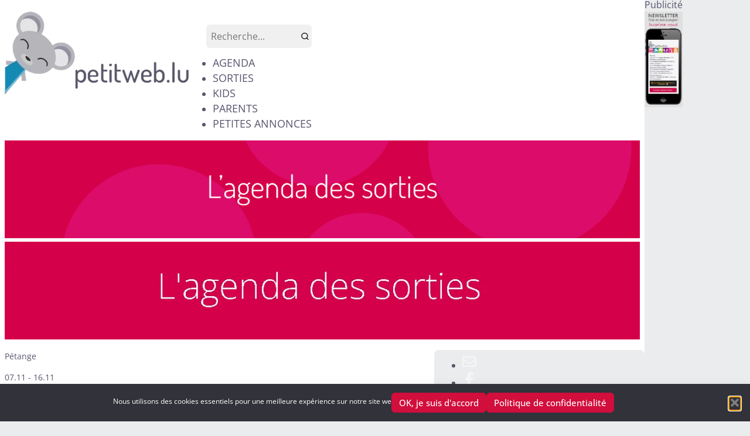

--- FILE ---
content_type: text/css
request_url: https://petitweb.lu/wp-content/cache/autoptimize/css/autoptimize_single_7737754a570505377c64828bc447841d.css?ver=1.0.0
body_size: 671
content:
@import url(//petitweb.lu/wp-content/plugins/petitweb.lu/assets/css/../../colors.css);@import url(//petitweb.lu/wp-content/plugins/petitweb.lu/assets/css/../../variables.css);.heading-extra-big{font-family:var(--header-font-family);font-size:2.8rem !important;font-weight:normal !important;a{font-family:var(--header-font-family)}}.heading-big{font-family:var(--header-font-family);font-size:1.5rem !important;font-weight:bold !important;a{font-family:var(--header-font-family)}}.heading-normal{font-family:var(--header-font-family);font-size:1.4rem !important;font-weight:bold !important;a{font-family:var(--header-font-family)}}.heading-small{font-family:var(--header-font-family);font-size:1.3rem !important;font-weight:bold !important;a{font-family:var(--header-font-family)}}.text-bigger{font-family:var(--general-font-family);font-size:1.4rem !important}.text-big{font-family:var(--general-font-family);font-size:1.2rem !important}.text-normal{font-family:var(--general-font-family);font-size:1.1rem !important}.text-small{font-family:var(--general-font-family);font-size:.8rem !important}.hide-on-desktop{@media only screen and (min-width:1024px){display:none !important}}.hide-on-tablet{@media only screen and (min-width:801px) and (max-width:1023px){display:none !important}}.hide-on-mobile{@media only screen and (max-width:800px){display:none !important}}.clamp-one-line{-webkit-box-orient:vertical;text-overflow:ellipsis;display:-webkit-box;overflow:hidden;-webkit-line-clamp:1}.clamp-two-line{-webkit-box-orient:vertical;text-overflow:ellipsis;display:-webkit-box;overflow:hidden;-webkit-line-clamp:2}.clamp-three-line{-webkit-box-orient:vertical;text-overflow:ellipsis;display:-webkit-box;overflow:hidden;-webkit-line-clamp:3}@media only screen and (min-width:768px){.heading-big{font-size:1.6rem !important}.heading-normal{font-size:1.3rem !important}.heading-small{font-size:1.2rem !important}.text-bigger{font-size:1.3rem !important}.text-big{font-size:1.1rem !important}.text-normal{font-size:1rem !important}.text-small{font-size:.9rem !important}}@media only screen and (min-width:1024px){.heading-big{font-size:1.6rem !important}.heading-normal{font-size:1.4rem !important}.heading-small{font-size:1.3rem !important}.text-bigger{font-size:1.4rem !important}.text-big{font-size:1.1rem !important}.text-normal{font-size:1rem !important}.text-small{font-size:.9rem !important}}*{font-family:var(--general-font-family)}figcaption{font-size:.8rem !important;margin-top:.2em !important}.wp-block-separator{border-width:1px;margin:16px 0 !important}.wp-block-separator{border-width:1px;margin:16px 0 !important}hr.is-style-wide{width:clamp(300px,60%,400px);color:#6A6390;@media only screen and (max-width:768px){width:100%}}.wpcf7{background-color:#EBECED;.wpcf7-form{padding:6px !important}.area-code{display:flex;flex-direction:row;align-items:center;width:clamp(200px,80%,80%) !important;@media screen and (max-width:500px){flex-direction:column;align-items:flex-start}span:last-child{width:100% !important;.wpcf7-tel{width:100% !important}}}input[type=text],input[type=email],input[type=url],input[type=tel],input[type=number],input[type=password]{max-width:none !important;width:clamp(200px,80%,80%) !important}select{width:fit-content !important;display:inline-block !important;margin-right:6px !important;padding-top:11px !important;padding-bottom:10px !important}.wpcf7-radio{width:98% !important}textarea{width:100% !important}.wpcf7-submit{width:150px;border:none;background-color:#414051;color:white;padding:3px 20px;border-radius:0px;&:hover,&:focus,&:active{background-color:#414051;color:var(--agenda-color);cursor:pointer}}}

--- FILE ---
content_type: text/css
request_url: https://petitweb.lu/wp-content/cache/autoptimize/css/autoptimize_single_ac1845f12b67f7fa746699dafd89c862.css?ver=1.0.0
body_size: 22
content:
@import url(//petitweb.lu/wp-content/plugins/petitweb.lu/assets/css/../../colors.css);.agenda{.sub-title{color:var(--agenda-color)}}.sorties{.sub-title{color:var(--sorties-color)}}.kids{.sub-title{color:var(--kids-color)}}.parents{.sub-title{color:var(--parents-color)}}.announcements{.sub-title{color:var(--announcements-color)}}

--- FILE ---
content_type: text/css
request_url: https://petitweb.lu/wp-content/cache/autoptimize/css/autoptimize_single_7a98aa1e566931b7937d82c09396695f.css?ver=1.0.0
body_size: 323
content:
.sidebar-close-btn{display:none;background-color:#57556E;box-shadow:1px 2px 4px 0px rgba(0,0,0,0.4);border:none;color:white;margin:12px;@media only screen and (max-width:800px){display:block;margin-bottom:16px}}.sidebar{.wp-block-button{a{&:hover{color:#fff !important}}}}.ad-skyscraper{@media (min-width:801px){>div{position:absolute;top:48px;left:12px}a{width:max-content}}}@media only screen and (max-width:800px){.ad-popup{background:rgba(255,255,255,1);width:fit-content !important;border-radius:8px !important;box-shadow:2px 1px 4px 4px rgba(0,0,0,0.4);.sidebar-close-btn{display:block;margin-bottom:16px}.advertising_skyscraper{position:static !important;padding:24px 16px 16px}}.skyscraper-pub{display:none !important;position:fixed !important;align-items:center !important;top:0;left:0;width:100% !important;height:100% !important;z-index:1200 !important;background:rgba(0,0,0,0.2);overflow-x:auto !important;padding:6vh 0 !important;>div{margin:auto}}}

--- FILE ---
content_type: text/css
request_url: https://petitweb.lu/wp-content/cache/autoptimize/css/autoptimize_single_2317af74bfd17128d5ae1b1c14efeb4c.css?ver=1762248874
body_size: 765
content:
.elementor-kit-6{--e-global-color-primary:#f5f6f7;--e-global-color-secondary:#bdbcc2;--e-global-color-text:#57556e;--e-global-color-accent:#57556e;--e-global-color-0e4ef3c:#ef367e;--e-global-color-f20e2ce:#77007e;--e-global-color-94532ad:#00b8d6;--e-global-color-e1bc6b0:#158ab5;--e-global-color-a5fba7a:#8fcb00;--e-global-color-8779718:#ff8000;--e-global-color-8d3e3b5:#fad203;--e-global-color-f3959df:#de0048;--e-global-color-bdacd06:#f8f8f8;--e-global-typography-primary-font-family:"Helvetica";--e-global-typography-primary-font-size:1.8rem;--e-global-typography-primary-font-weight:600;--e-global-typography-secondary-font-family:"Helvetica";--e-global-typography-secondary-font-size:1.5rem;--e-global-typography-secondary-font-weight:400;--e-global-typography-text-font-family:"Helvetica";--e-global-typography-text-font-size:1rem;--e-global-typography-text-font-weight:400;--e-global-typography-accent-font-family:"Helvetica";--e-global-typography-accent-font-size:1rem;--e-global-typography-accent-font-weight:700;--e-global-typography-4711b0a-font-size:1.6rem;--e-global-typography-4711b0a-font-weight:700;--e-global-typography-e5596ef-font-size:1.4rem;--e-global-typography-e5596ef-font-weight:700;--e-global-typography-849c204-font-size:1.3rem;--e-global-typography-849c204-font-weight:700;--e-global-typography-26f9c48-font-family:"Open Sans";--e-global-typography-26f9c48-font-size:1.2rem;--e-global-typography-f8d826b-font-family:"Open Sans";--e-global-typography-f8d826b-font-size:1.1rem;--e-global-typography-5f77a50-font-family:"Open Sans";--e-global-typography-5f77a50-font-size:1rem;--e-global-typography-ab0faf1-font-family:"Dosis";--e-global-typography-ab0faf1-font-size:2.8rem;--e-global-typography-ab0faf1-font-weight:400;background-color:#ebeced}.elementor-kit-6 e-page-transition{background-color:#ffbc7d}.elementor-section.elementor-section-boxed>.elementor-container{max-width:1200px}.e-con{--container-max-width:1200px;--container-default-padding-top:0px;--container-default-padding-right:0px;--container-default-padding-bottom:0px;--container-default-padding-left:0px}.elementor-widget:not(:last-child){margin-block-end:16px}.elementor-element{--widgets-spacing:16px 16px;--widgets-spacing-row:16px;--widgets-spacing-column:16px}{}h1.entry-title{display:var(--page-title-display)}.site-header .site-branding{flex-direction:column;align-items:stretch}.site-header{padding-inline-end:0px;padding-inline-start:0px}.site-footer .site-branding{flex-direction:column;align-items:stretch}@media(max-width:800px){.elementor-section.elementor-section-boxed>.elementor-container{max-width:1024px}.e-con{--container-max-width:1024px}}@media(max-width:500px){.elementor-kit-6{--e-global-typography-4711b0a-font-size:1.5rem;--e-global-typography-e5596ef-font-size:1.4rem;--e-global-typography-849c204-font-size:1.3rem;--e-global-typography-26f9c48-font-size:1.2rem;--e-global-typography-f8d826b-font-size:1.1rem;--e-global-typography-5f77a50-font-size:1rem}.elementor-section.elementor-section-boxed>.elementor-container{max-width:767px}.e-con{--container-max-width:767px}}h1.entry-title{display:none}body{display:flex;flex-direction:column;height:100vh;>main{flex:1}.elementor:nth-child(5){flex:1}}@media (max-width:600px){.wp-block-media-text>.wp-block-media-text__content{padding:0 !important}}.elementor-location-single>div>.e-con-inner,.elementor-location-archive>div>.e-con-inner,main>.page-content .e-con-inner{background:#fff}.wp-block-media-text>.wp-block-media-text__content{padding:0 0 0 16px}hr.is-style-wide{width:clamp(300px,60%,400px);color:#6A6390;@media only screen and (max-width:500px){width:100%}}

--- FILE ---
content_type: text/css
request_url: https://petitweb.lu/wp-content/cache/autoptimize/css/autoptimize_single_27dc8d0a4157d1e244ce4cc6b5c3e886.css?ver=1762248874
body_size: 1094
content:
.elementor-22 .elementor-element.elementor-element-dd09283{--display:flex;--flex-direction:column;--container-widget-width:100%;--container-widget-height:initial;--container-widget-flex-grow:0;--container-widget-align-self:initial;--flex-wrap-mobile:wrap}.elementor-22 .elementor-element.elementor-element-00337b8{--display:flex;--flex-direction:column;--container-widget-width:100%;--container-widget-height:initial;--container-widget-flex-grow:0;--container-widget-align-self:initial;--flex-wrap-mobile:wrap;--gap:0px 0px;--row-gap:0px;--column-gap:0px}.elementor-22 .elementor-element.elementor-element-4479849{--display:flex;--flex-direction:column;--container-widget-width:calc( ( 1 - var( --container-widget-flex-grow ) ) * 100% );--container-widget-height:initial;--container-widget-flex-grow:0;--container-widget-align-self:initial;--flex-wrap-mobile:wrap;--align-items:center;--gap:0px 0px;--row-gap:0px;--column-gap:0px;--margin-top:0px;--margin-bottom:16px;--margin-left:0px;--margin-right:0px}.elementor-22 .elementor-element.elementor-element-556bf1c{--display:flex;--flex-direction:row;--container-widget-width:initial;--container-widget-height:100%;--container-widget-flex-grow:1;--container-widget-align-self:stretch;--flex-wrap-mobile:wrap;--justify-content:space-between;--gap:0px 20px;--row-gap:0px;--column-gap:20px;--flex-wrap:nowrap;--overlay-opacity:.5;--margin-top:0px;--margin-bottom:16px;--margin-left:0px;--margin-right:0px;--padding-top:0px;--padding-bottom:0px;--padding-left:8px;--padding-right:16px}.elementor-22 .elementor-element.elementor-element-556bf1c:before,.elementor-22 .elementor-element.elementor-element-556bf1c>.elementor-background-video-container:before,.elementor-22 .elementor-element.elementor-element-556bf1c>.e-con-inner>.elementor-background-video-container:before,.elementor-22 .elementor-element.elementor-element-556bf1c>.elementor-background-slideshow:before,.elementor-22 .elementor-element.elementor-element-556bf1c>.e-con-inner>.elementor-background-slideshow:before,.elementor-22 .elementor-element.elementor-element-556bf1c>.elementor-motion-effects-container>.elementor-motion-effects-layer:before{--background-overlay:''}.elementor-22 .elementor-element.elementor-element-a7552ed{--display:flex;--flex-direction:column;--container-widget-width:calc( ( 1 - var( --container-widget-flex-grow ) ) * 100% );--container-widget-height:initial;--container-widget-flex-grow:0;--container-widget-align-self:initial;--flex-wrap-mobile:wrap;--align-items:flex-start;--margin-top:0px;--margin-bottom:0px;--margin-left:0px;--margin-right:0px;--padding-top:0px;--padding-bottom:0px;--padding-left:0px;--padding-right:0px}.elementor-widget-theme-site-logo .widget-image-caption{color:var(--e-global-color-text);font-family:var(--e-global-typography-text-font-family),Helvetica,Arial,sans-serif;font-size:var(--e-global-typography-text-font-size);font-weight:var(--e-global-typography-text-font-weight)}.elementor-22 .elementor-element.elementor-element-4021036{text-align:left}.elementor-22 .elementor-element.elementor-element-1eb703f{--display:flex;--flex-direction:column;--container-widget-width:calc( ( 1 - var( --container-widget-flex-grow ) ) * 100% );--container-widget-height:initial;--container-widget-flex-grow:0;--container-widget-align-self:initial;--flex-wrap-mobile:wrap;--justify-content:flex-end;--align-items:flex-end;--gap:0px 0px;--row-gap:0px;--column-gap:0px}.elementor-22 .elementor-element.elementor-element-bb01c1c{--display:flex}.elementor-22 .elementor-element.elementor-element-8181684{--display:flex;--flex-direction:row;--container-widget-width:calc( ( 1 - var( --container-widget-flex-grow ) ) * 100% );--container-widget-height:100%;--container-widget-flex-grow:1;--container-widget-align-self:stretch;--flex-wrap-mobile:wrap;--justify-content:flex-end;--align-items:center}.elementor-22 .elementor-element.elementor-element-3ec682a{--display:flex;--flex-direction:row;--container-widget-width:calc( ( 1 - var( --container-widget-flex-grow ) ) * 100% );--container-widget-height:100%;--container-widget-flex-grow:1;--container-widget-align-self:stretch;--flex-wrap-mobile:wrap;--align-items:center;--flex-wrap:nowrap;--margin-top:0px;--margin-bottom:0px;--margin-left:0px;--margin-right:0px;--padding-top:0px;--padding-bottom:0px;--padding-left:0px;--padding-right:0px}.elementor-22 .elementor-element.elementor-element-3ec682a.e-con{--align-self:flex-end}.elementor-22 .elementor-element.elementor-element-949cdab{--display:flex;border-style:none;--border-style:none;--margin-top:12px;--margin-bottom:0px;--margin-left:0px;--margin-right:0px}.elementor-22 .elementor-element.elementor-element-e9c9031>.elementor-widget-container{border-style:none}.elementor-22 .elementor-element.elementor-element-a94cbe0{--display:flex;--flex-direction:column;--container-widget-width:100%;--container-widget-height:initial;--container-widget-flex-grow:0;--container-widget-align-self:initial;--flex-wrap-mobile:wrap;--margin-top:0px;--margin-bottom:0px;--margin-left:0px;--margin-right:0px;--padding-top:0px;--padding-bottom:0px;--padding-left:8px;--padding-right:8px}.elementor-22 .elementor-element.elementor-element-6375493{--display:flex;--flex-direction:column;--container-widget-width:100%;--container-widget-height:initial;--container-widget-flex-grow:0;--container-widget-align-self:initial;--flex-wrap-mobile:wrap;--padding-top:0px;--padding-bottom:0px;--padding-left:8px;--padding-right:8px}.elementor-theme-builder-content-area{height:400px}.elementor-location-header:before,.elementor-location-footer:before{content:"";display:table;clear:both}@media(max-width:1600px){.elementor-22 .elementor-element.elementor-element-a7552ed{--flex-direction:column;--container-widget-width:100%;--container-widget-height:initial;--container-widget-flex-grow:0;--container-widget-align-self:initial;--flex-wrap-mobile:wrap}.elementor-widget-theme-site-logo .widget-image-caption{font-size:var(--e-global-typography-text-font-size)}.elementor-22 .elementor-element.elementor-element-8181684{--min-height:26px}}@media(min-width:501px){.elementor-22 .elementor-element.elementor-element-556bf1c{--width:100%}.elementor-22 .elementor-element.elementor-element-a7552ed{--width:clamp(100px, 30%, 315px)}.elementor-22 .elementor-element.elementor-element-1eb703f{--width:fit-content}.elementor-22 .elementor-element.elementor-element-949cdab{--width:fit-content}}@media(max-width:1600px) and (min-width:501px){.elementor-22 .elementor-element.elementor-element-a7552ed{--width:clamp(240px, 30%, 315px)}}@media(max-width:800px) and (min-width:501px){.elementor-22 .elementor-element.elementor-element-a7552ed{--width:clamp(150px, 35%, 315px)}.elementor-22 .elementor-element.elementor-element-1eb703f{--width:fit-content}}@media(max-width:800px){.elementor-22 .elementor-element.elementor-element-556bf1c{--justify-content:space-between;--flex-wrap:nowrap}.elementor-widget-theme-site-logo .widget-image-caption{font-size:var(--e-global-typography-text-font-size)}.elementor-22 .elementor-element.elementor-element-1eb703f{--flex-direction:column;--container-widget-width:calc( ( 1 - var( --container-widget-flex-grow ) ) * 100% );--container-widget-height:initial;--container-widget-flex-grow:0;--container-widget-align-self:initial;--flex-wrap-mobile:wrap;--align-items:flex-end}}@media(max-width:500px){.elementor-22 .elementor-element.elementor-element-556bf1c{--flex-direction:row;--container-widget-width:initial;--container-widget-height:100%;--container-widget-flex-grow:1;--container-widget-align-self:stretch;--flex-wrap-mobile:wrap;--justify-content:space-between}.elementor-22 .elementor-element.elementor-element-a7552ed{--justify-content:center}.elementor-widget-theme-site-logo .widget-image-caption{font-size:var(--e-global-typography-text-font-size)}.elementor-22 .elementor-element.elementor-element-1eb703f{--width:fit-content}.elementor-22 .elementor-element.elementor-element-bb01c1c{--margin-top:8px;--margin-bottom:0px;--margin-left:0px;--margin-right:0px}.elementor-22 .elementor-element.elementor-element-8181684{--margin-top:0px;--margin-bottom:0px;--margin-left:0px;--margin-right:0px;--padding-top:0px;--padding-bottom:0px;--padding-left:0px;--padding-right:0px}.elementor-22 .elementor-element.elementor-element-3ec682a{--flex-direction:row-reverse;--container-widget-width:initial;--container-widget-height:100%;--container-widget-flex-grow:1;--container-widget-align-self:stretch;--flex-wrap-mobile:wrap-reverse;--gap:0px 0px;--row-gap:0px;--column-gap:0px}.elementor-22 .elementor-element.elementor-element-f60b344{width:var(--container-widget-width,fit-content);max-width:fit-content;--container-widget-width:fit-content;--container-widget-flex-grow:0}}.elementor-22 .elementor-element.elementor-element-44e426c{height:0}.elementor-22 .elementor-element.elementor-element-2b71dac .petitweb-advertising{margin-top:12px;margin-bottom:6px}.elementor-22 .elementor-element.elementor-element-8181684{flex-flow:row;@media only screen and (min-width:770px){>div{display:none !important}}}#search-box{display:flex;flex-direction:row-reverse}#search-box>div{display:flex;align-items:center;background-color:#f0f0f1;border-radius:6px;padding:8px 4px 8px 8px;width:clamp(180px, 100%, 100px);font-family:sans-serif}#search-box>div>div{display:flex;flex-direction:row;align-items:center}#search-box input{border:none;background:0 0;outline:none;flex-grow:1;font-size:1rem;padding:0}#search-box svg{width:16px;height:16px;stroke:#000;cursor:pointer}.elementor-22 .elementor-element.elementor-element-556bf1c{z-index:1000}.elementor-22 .elementor-element.elementor-element-00337b8>.e-con-inner{background-color:#fff}

--- FILE ---
content_type: text/css
request_url: https://petitweb.lu/wp-content/cache/autoptimize/css/autoptimize_single_e920a1b86b3a926446f12c409ebe7aec.css?ver=1762248874
body_size: 1174
content:
.elementor-188 .elementor-element.elementor-element-9c0ccd1{--display:flex;--flex-direction:column;--container-widget-width:100%;--container-widget-height:initial;--container-widget-flex-grow:0;--container-widget-align-self:initial;--flex-wrap-mobile:wrap;--flex-wrap:nowrap}.elementor-188 .elementor-element.elementor-element-9c0ccd1:not(.elementor-motion-effects-element-type-background),.elementor-188 .elementor-element.elementor-element-9c0ccd1>.elementor-motion-effects-container>.elementor-motion-effects-layer{background-color:var(--e-global-color-accent)}.elementor-188 .elementor-element.elementor-element-3269aaf>.elementor-widget-container{margin:8px 0;padding:0 6px}.elementor-188 .elementor-element.elementor-element-3269aaf .petitweb-icon__text{font-size:13px;line-height:11px}.elementor-188 .elementor-element.elementor-element-845ee0f{--display:flex;--gap:10% 10%;--row-gap:10%;--column-gap:10%;--padding-top:12px;--padding-bottom:18px;--padding-left:0px;--padding-right:0px}.elementor-188 .elementor-element.elementor-element-845ee0f:not(.elementor-motion-effects-element-type-background),.elementor-188 .elementor-element.elementor-element-845ee0f>.elementor-motion-effects-container>.elementor-motion-effects-layer{background-color:var(--e-global-color-secondary)}.elementor-188 .elementor-element.elementor-element-832c960{--display:flex;--flex-direction:row;--container-widget-width:initial;--container-widget-height:100%;--container-widget-flex-grow:1;--container-widget-align-self:stretch;--flex-wrap-mobile:wrap;--justify-content:center;--gap:10% 10%;--row-gap:10%;--column-gap:10%;--padding-top:12px;--padding-bottom:18px;--padding-left:0px;--padding-right:0px}.elementor-188 .elementor-element.elementor-element-832c960:not(.elementor-motion-effects-element-type-background),.elementor-188 .elementor-element.elementor-element-832c960>.elementor-motion-effects-container>.elementor-motion-effects-layer{background-color:var(--e-global-color-secondary)}.elementor-188 .elementor-element.elementor-element-8277acf{--display:flex;--align-items:flex-start;--container-widget-width:calc( ( 1 - var( --container-widget-flex-grow ) ) * 100% );--gap:8px 8px;--row-gap:8px;--column-gap:8px}.elementor-188 .elementor-element.elementor-element-8277acf.e-con{--flex-grow:0;--flex-shrink:0}.elementor-widget-heading .elementor-heading-title{font-family:var(--e-global-typography-primary-font-family),Helvetica,Arial,sans-serif;font-size:var(--e-global-typography-primary-font-size);font-weight:var(--e-global-typography-primary-font-weight);color:var(--e-global-color-primary)}.elementor-188 .elementor-element.elementor-element-19a4c66>.elementor-widget-container{margin:0 0 6px}.elementor-188 .elementor-element.elementor-element-19a4c66{text-align:left}.elementor-188 .elementor-element.elementor-element-19a4c66 .elementor-heading-title{font-family:"Helvetica",Helvetica,Arial,sans-serif;font-size:16px;font-weight:600;color:var(--e-global-color-accent)}.elementor-188 .elementor-element.elementor-element-7b49886{text-align:left}.elementor-188 .elementor-element.elementor-element-7b49886 .elementor-heading-title{font-family:"Helvetica",Helvetica,Arial,sans-serif;font-size:14px;font-weight:400;color:var(--e-global-color-text)}.elementor-188 .elementor-element.elementor-element-7b49886 .elementor-heading-title a:hover,.elementor-188 .elementor-element.elementor-element-7b49886 .elementor-heading-title a:focus{color:var(--e-global-color-f3959df)}.elementor-188 .elementor-element.elementor-element-5d44a5e{--display:flex;--gap:8px 8px;--row-gap:8px;--column-gap:8px}.elementor-188 .elementor-element.elementor-element-1942253>.elementor-widget-container{margin:0 0 6px}.elementor-188 .elementor-element.elementor-element-1942253{text-align:left}.elementor-188 .elementor-element.elementor-element-1942253 .elementor-heading-title{font-family:"Helvetica",Helvetica,Arial,sans-serif;font-size:16px;font-weight:600;color:var(--e-global-color-accent)}.elementor-188 .elementor-element.elementor-element-dd3a66c{text-align:left}.elementor-188 .elementor-element.elementor-element-dd3a66c .elementor-heading-title{font-family:"Helvetica",Helvetica,Arial,sans-serif;font-size:14px;font-weight:400;-webkit-text-stroke-color:#000;stroke:#000;color:var(--e-global-color-text)}.elementor-188 .elementor-element.elementor-element-dd3a66c .elementor-heading-title a:hover,.elementor-188 .elementor-element.elementor-element-dd3a66c .elementor-heading-title a:focus{color:var(--e-global-color-f3959df)}.elementor-188 .elementor-element.elementor-element-f77fce8{text-align:left}.elementor-188 .elementor-element.elementor-element-f77fce8 .elementor-heading-title{font-family:"Helvetica",Helvetica,Arial,sans-serif;font-size:14px;font-weight:400;color:var(--e-global-color-text)}.elementor-188 .elementor-element.elementor-element-f77fce8 .elementor-heading-title a:hover,.elementor-188 .elementor-element.elementor-element-f77fce8 .elementor-heading-title a:focus{color:var(--e-global-color-f3959df)}.elementor-188 .elementor-element.elementor-element-0ce9931{--display:flex;--gap:8px 8px;--row-gap:8px;--column-gap:8px}.elementor-188 .elementor-element.elementor-element-6c68477>.elementor-widget-container{margin:0 0 6px}.elementor-188 .elementor-element.elementor-element-6c68477{text-align:left}.elementor-188 .elementor-element.elementor-element-6c68477 .elementor-heading-title{font-family:"Helvetica",Helvetica,Arial,sans-serif;font-size:16px;font-weight:600;color:var(--e-global-color-accent)}.elementor-188 .elementor-element.elementor-element-b1626a2 .social-link-item a svg{fill:var(--e-global-color-primary)}.elementor-188 .elementor-element.elementor-element-b1626a2 .social-link-item a:hover svg{fill:var(--e-global-color-secondary)}.elementor-188 .elementor-element.elementor-element-b1626a2 .social-link-name{color:var(--e-global-color-primary)}.elementor-188 .elementor-element.elementor-element-b1626a2 .social-link-item a:hover .social-link-name{color:var(--e-global-color-secondary)}.elementor-188 .elementor-element.elementor-element-cd59543{--display:flex;--flex-direction:column;--container-widget-width:100%;--container-widget-height:initial;--container-widget-flex-grow:0;--container-widget-align-self:initial;--flex-wrap-mobile:wrap;--gap:24px 24px;--row-gap:24px;--column-gap:24px;--margin-top:0px;--margin-bottom:0px;--margin-left:0px;--margin-right:0px;--padding-top:16px;--padding-bottom:16px;--padding-left:0px;--padding-right:0px}.elementor-188 .elementor-element.elementor-element-cd59543:not(.elementor-motion-effects-element-type-background),.elementor-188 .elementor-element.elementor-element-cd59543>.elementor-motion-effects-container>.elementor-motion-effects-layer{background-color:#57556e}.elementor-188 .elementor-element.elementor-element-0acf8ab{--display:flex}.elementor-188 .elementor-element.elementor-element-959038f{--display:flex;--flex-direction:column;--container-widget-width:calc( ( 1 - var( --container-widget-flex-grow ) ) * 100% );--container-widget-height:initial;--container-widget-flex-grow:0;--container-widget-align-self:initial;--flex-wrap-mobile:wrap;--justify-content:center;--align-items:center;--gap:0px 0px;--row-gap:0px;--column-gap:0px;--margin-top:16px;--margin-bottom:16px;--margin-left:0px;--margin-right:0px;--padding-top:0px;--padding-bottom:0px;--padding-left:0px;--padding-right:0px}.elementor-widget-image .widget-image-caption{color:var(--e-global-color-text);font-family:var(--e-global-typography-text-font-family),Helvetica,Arial,sans-serif;font-size:var(--e-global-typography-text-font-size);font-weight:var(--e-global-typography-text-font-weight)}.elementor-188 .elementor-element.elementor-element-e1d370e>.elementor-widget-container{margin:0;padding:0}.elementor-188 .elementor-element.elementor-element-e1d370e img{width:120px}.elementor-widget-text-editor{font-family:var(--e-global-typography-text-font-family),Helvetica,Arial,sans-serif;font-size:var(--e-global-typography-text-font-size);font-weight:var(--e-global-typography-text-font-weight);color:var(--e-global-color-text)}.elementor-widget-text-editor.elementor-drop-cap-view-stacked .elementor-drop-cap{background-color:var(--e-global-color-primary)}.elementor-widget-text-editor.elementor-drop-cap-view-framed .elementor-drop-cap,.elementor-widget-text-editor.elementor-drop-cap-view-default .elementor-drop-cap{color:var(--e-global-color-primary);border-color:var(--e-global-color-primary)}.elementor-188 .elementor-element.elementor-element-9361024>.elementor-widget-container{margin:0;padding:0}.elementor-188 .elementor-element.elementor-element-9361024{columns:1;text-align:left;font-family:"Open Sans",Helvetica,Arial,sans-serif;font-size:.8rem;color:var(--e-global-color-primary)}.elementor-188 .elementor-element.elementor-element-9361024 p{margin-block-end:0px}.elementor-188 .elementor-element.elementor-element-1caac67{text-align:center}.elementor-188 .elementor-element.elementor-element-1caac67 .elementor-heading-title{font-family:"Open Sans",Helvetica,Arial,sans-serif;font-size:14px;font-weight:400}.elementor-theme-builder-content-area{height:400px}.elementor-location-header:before,.elementor-location-footer:before{content:"";display:table;clear:both}@media(min-width:501px){.elementor-188 .elementor-element.elementor-element-8277acf{--width:77.563}.elementor-188 .elementor-element.elementor-element-5d44a5e{--width:fit-content}.elementor-188 .elementor-element.elementor-element-0ce9931{--width:fit-content}}@media(max-width:1600px){.elementor-widget-heading .elementor-heading-title{font-size:var(--e-global-typography-primary-font-size)}.elementor-widget-image .widget-image-caption{font-size:var(--e-global-typography-text-font-size)}.elementor-widget-text-editor{font-size:var(--e-global-typography-text-font-size)}}@media(max-width:800px){.elementor-widget-heading .elementor-heading-title{font-size:var(--e-global-typography-primary-font-size)}.elementor-188 .elementor-element.elementor-element-6c68477{text-align:center}.elementor-widget-image .widget-image-caption{font-size:var(--e-global-typography-text-font-size)}.elementor-widget-text-editor{font-size:var(--e-global-typography-text-font-size)}}@media(max-width:500px){.elementor-188 .elementor-element.elementor-element-9c0ccd1{--flex-wrap:nowrap}.elementor-widget-heading .elementor-heading-title{font-size:var(--e-global-typography-primary-font-size)}.elementor-widget-image .widget-image-caption{font-size:var(--e-global-typography-text-font-size)}.elementor-widget-text-editor{font-size:var(--e-global-typography-text-font-size)}.elementor-188 .elementor-element.elementor-element-9361024{font-size:1rem}}.elementor-188 .elementor-element.elementor-element-832c960 a{text-decoration:underline}

--- FILE ---
content_type: text/css
request_url: https://petitweb.lu/wp-content/cache/autoptimize/css/autoptimize_single_9b8c81afb1bcd7c509531666995ee3c5.css?ver=1762249499
body_size: 510
content:
.elementor-688 .elementor-element.elementor-element-ae01144{--display:flex;--flex-direction:row;--container-widget-width:initial;--container-widget-height:100%;--container-widget-flex-grow:1;--container-widget-align-self:stretch;--flex-wrap-mobile:wrap;--gap:8px 8px;--row-gap:8px;--column-gap:8px;--flex-wrap:nowrap;--margin-top:0px;--margin-bottom:0px;--margin-left:0px;--margin-right:0px;--padding-top:12px;--padding-bottom:12px;--padding-left:0px;--padding-right:0px}.elementor-688 .elementor-element.elementor-element-87e5763{--display:flex;--flex-direction:column;--container-widget-width:100%;--container-widget-height:initial;--container-widget-flex-grow:0;--container-widget-align-self:initial;--flex-wrap-mobile:wrap;--gap:16px 16px;--row-gap:16px;--column-gap:16px;--padding-top:0px;--padding-bottom:0px;--padding-left:8px;--padding-right:8px}.elementor-688 .elementor-element.elementor-element-296ecb4{--display:flex;--gap:0px 0px;--row-gap:0px;--column-gap:0px;--padding-top:0px;--padding-bottom:0px;--padding-left:8px;--padding-right:0px}.elementor-688 .elementor-element.elementor-element-a8a6222{--display:flex;--border-radius:8px;--margin-top:0px;--margin-bottom:16px;--margin-left:0px;--margin-right:0px}.elementor-688 .elementor-element.elementor-element-a8a6222:not(.elementor-motion-effects-element-type-background),.elementor-688 .elementor-element.elementor-element-a8a6222>.elementor-motion-effects-container>.elementor-motion-effects-layer{background-color:#ebeced}.elementor-688 .elementor-element.elementor-element-e0dcb0c>.elementor-widget-container{padding:8px}.elementor-688 .elementor-element.elementor-element-e0dcb0c .social-link-item a svg{fill:var(--e-global-color-primary)}.elementor-688 .elementor-element.elementor-element-e0dcb0c .social-link-item a:hover svg{fill:var(--e-global-color-secondary)}.elementor-688 .elementor-element.elementor-element-e0dcb0c .social-link-name{color:var(--e-global-color-primary)}.elementor-688 .elementor-element.elementor-element-e0dcb0c .social-link-item a:hover .social-link-name{color:var(--e-global-color-secondary)}.elementor-688 .elementor-element.elementor-element-31ab609{--display:flex;--border-radius:8px;--margin-top:0px;--margin-bottom:16px;--margin-left:0px;--margin-right:0px}.elementor-688 .elementor-element.elementor-element-31ab609:not(.elementor-motion-effects-element-type-background),.elementor-688 .elementor-element.elementor-element-31ab609>.elementor-motion-effects-container>.elementor-motion-effects-layer{background-color:#ebeced}.elementor-688 .elementor-element.elementor-element-48aa400{--display:flex;--border-radius:8px;--margin-top:0px;--margin-bottom:16px;--margin-left:0px;--margin-right:0px;--padding-top:8px;--padding-bottom:16px;--padding-left:8px;--padding-right:8px}.elementor-688 .elementor-element.elementor-element-48aa400:not(.elementor-motion-effects-element-type-background),.elementor-688 .elementor-element.elementor-element-48aa400>.elementor-motion-effects-container>.elementor-motion-effects-layer{background-color:#ebeced}.elementor-688 .elementor-element.elementor-element-6d509a0{--display:flex;--flex-direction:column;--container-widget-width:100%;--container-widget-height:initial;--container-widget-flex-grow:0;--container-widget-align-self:initial;--flex-wrap-mobile:wrap}.elementor-688 .elementor-element.elementor-element-fa95b6b{--display:flex}@media(min-width:501px){.elementor-688 .elementor-element.elementor-element-87e5763{--width:100%}.elementor-688 .elementor-element.elementor-element-296ecb4{--width:40%}.elementor-688 .elementor-element.elementor-element-6d509a0{--width:fit-content}}@media(max-width:1600px) and (min-width:501px){.elementor-688 .elementor-element.elementor-element-296ecb4{--width:50%}}.elementor-688 .elementor-element.elementor-element-454b39d>div{display:flex;flex-direction:column;gap:16px}.elementor-688 .elementor-element.elementor-element-48aa400{position:relative !important}.elementor-688 .elementor-element.elementor-element-48aa400>div{width:100%}.elementor-688 .elementor-element.elementor-element-df88a69>div{position:absolute !important;right:0 !important;top:0;z-index:100}

--- FILE ---
content_type: text/css
request_url: https://petitweb.lu/wp-content/plugins/petitweb.lu/colors.css
body_size: 86
content:
:root {
  --sorties-color: #158AB5;
  --kids-color: #8FCB00;
  --parents-color: #77007E;
  --agenda-color: #DE0048;
  --announcements-color: #FF8000;
  --annonces-color: #FF8000;
  --text-color: #57556E;
  --contact-color: #57556E;

  --sorties-color-a: #158AB5;
  --kids-color-a: color-mix(in srgb, #8fcb00, black 20%);
  --parents-color-a: #77007E;
  --agenda-color-a: #DE0048;
  --announcements-color-a: #FF8000;
  --annonces-color-a: #FF8000;
}

--- FILE ---
content_type: text/css
request_url: https://petitweb.lu/wp-content/plugins/petitweb.lu/variables.css
body_size: 80
content:
:root {
  --box-shadow: 0 1px 4px rgba(0, 0, 0, 0.2);
  --general-font-family: "Open Sans", Helvetica, Arial, sans-serif;
  --header-font-family: "Dosis", Helvetica, Arial, sans-serif;
  --breakpoint-widescreen-min: 1600px;
  --breakpoint-laptop-min: 1024px;
  --breakpoint-laptop-max: 1600px;
  --breakpoint-tablet-min: 768px;
  --breakpoint-tablet-max: 1024px;
  --breakpoint-mobile-max: 768px;
}

--- FILE ---
content_type: text/css
request_url: https://petitweb.lu/wp-content/cache/autoptimize/css/autoptimize_single_836be97d614382a8100ea1eda8badf00.css?ver=1.0.0
body_size: 294
content:
.petitweb-ad{display:flex;flex-direction:column;align-items:center;gap:32px;&.grid{display:grid;grid-template-columns:repeat(2,1fr);gap:16px}}.petitweb-advertising{display:flex;flex-direction:column;align-items:center;span{display:block;font-size:.7em;margin-bottom:.1em;text-align:center;letter-spacing:.5px}a{display:flex;padding:0;margin:0;img{margin:auto}}}.petitweb-advertising-post{display:flex;flex-direction:column;align-items:stretch;width:clamp(140px,100%,250px);.has-white-color{color:#fff !important}.has-black-color{color:#333 !important}.has-blue-color{color:#007bff !important}.has-red-color{color:#dc3545 !important}.has-green-color{color:#28a745 !important}.has-yellow-color{color:#ffc107 !important}.has-orange-color{color:#fd7e14 !important}.has-purple-color{color:#6f42c1 !important}.has-pink-color{color:#e83e8c !important}}.advertising_skyscraper{position:relative}@media only screen and (max-width:426px){.petitweb-ad{&.grid{grid-template-columns:repeat(1,1fr)}}}

--- FILE ---
content_type: text/css
request_url: https://petitweb.lu/wp-content/cache/autoptimize/css/autoptimize_single_41f1d6cf228cce16e0e25cd9eeecc85a.css?ver=1.0.0
body_size: 165
content:
.petitweb-social-links{&.grid{display:flex;justify-content:center;ul{display:grid;grid-template-columns:repeat(4,1fr);justify-items:center;@media screen and (max-width:1268px){grid-template-columns:repeat(3,1fr)}@media screen and (max-width:850px){grid-template-columns:repeat(2,1fr)}}}&.flex{ul{display:flex;flex-direction:row;justify-content:center}}.circle{li{a{border-radius:50%;background-color:var(--e-global-color-accent);padding:12px}}}ul{list-style:none;padding:0;margin:0;li{a{display:flex;flex-direction:column;align-items:center;text-decoration:none}}}}

--- FILE ---
content_type: text/css
request_url: https://petitweb.lu/wp-content/cache/autoptimize/css/autoptimize_single_33ee71b96a86306e433f75db8fc469a3.css?ver=1.0.0
body_size: 1464
content:
.navigation{.--active{&.accueil,&.contact{.navigation__link{.navigation__label{color:var(--contact-color) !important}}}&.agenda{.navigation__link{.navigation__label{color:var(--agenda-color) !important}}}&.sorties{.navigation__link{.navigation__label{color:var(--sorties-color) !important}}}&.kids{.navigation__link{.navigation__label{color:var(--kids-color) !important}}}&.parents{.navigation__link{.navigation__label{color:var(--parents-color) !important}}}&.announcements{.navigation__link{.navigation__label{color:var(--announcements-color) !important}}}}:not(.--active){&.contact{&:hover{.navigation__link{.navigation__label{color:var(--contact-color)}}}}&.agenda{&:hover{.navigation__link{.navigation__label{color:var(--agenda-color)}}}}&.sorties{&:hover{.navigation__link{.navigation__label{color:var(--sorties-color)}}}}&.kids{&:hover{.navigation__link{.navigation__label{color:var(--kids-color)}}}}&.parents{&:hover{.navigation__link{.navigation__label{color:var(--parents-color)}}}}&.announcements{&:hover{.navigation__link{.navigation__label{color:var(--announcements-color)}}}}&.accueil,&.contact,&.agenda,&.sorties,&.kids,&.parents,&.announcements{&.navigation__link{background:0 0}&.navigation__line_item{display:none}}}.navigation__list{display:flex;flex-direction:row;align-items:center;justify-content:flex-end;padding:0;gap:32px;.navigation__item{list-style:none;.navigation__link{display:block;padding:8px 0;text-align:center;text-decoration:none;.navigation__label{color:var(--e-global-color-text);transition:color 0s ease-in-out;white-space:nowrap}}}}}.navigation-class{.navigation__line{display:flex;flex-direction:column;.navigation__line_item{display:flex;flex-direction:column;align-items:stretch;justify-content:center;width:100%;min-height:12px;border-radius:8px;&.contact{.navigation__line_list{.navigation__line_item_category{&.--active{background-color:#57556e}&:not(.--active){background-color:#57556E;&:hover{background-color:#57556e}}}}}&.agenda{.navigation__line_list{.navigation__line_item_category{&.--active,&:hover{background-color:#de0048}&:not(.--active){background-color:#DE0048;&:hover{background-color:#de0048}}}}}&.sorties{.navigation__line_list{.navigation__line_item_category{&.--active{background-color:#54c0eb}&:not(.--active){background-color:#158AB5;&:hover{background-color:#54c0eb}}}}}&.kids{.navigation__line_list{.navigation__line_item_category{&.--active{background-color:#81e12b}&:not(.--active){background-color:#8FCB00;&:hover{background-color:#81e12b}}}}}&.parents{.navigation__line_list{.navigation__line_item_category{&.--active{background-color:#ab61af}&:not(.--active){background-color:#77007E;&:hover{background-color:#ab61af}}}}}&.announcements{.navigation__line_list{.navigation__line_item_category{&.--active{background-color:#ffae5e}&:not(.--active){background-color:#FF8000;&:hover{background-color:#ffae5e}}}}}img{width:100%;height:auto}.navigation__line_list{display:grid;padding:0;grid-auto-flow:column;width:100%;min-height:125px;gap:2px;user-select:none;.navigation__line_item_category{list-style:none;display:flex;flex-direction:column;align-items:center;justify-content:center;padding:6px;transition:background-color .3s ease-in-out;cursor:pointer;a{height:100%;width:100%;text-decoration:none;display:flex;flex-direction:column;align-items:center;justify-content:center;gap:6px;font-family:var(--general-font-family);&:hover{color:#de0048}span{font-size:.9rem;font-weight:700;text-align:center;color:#fcfcfc;white-space:nowrap}.navigation__line_icon{background-color:#f5f6f7;mask-repeat:no-repeat;mask-size:contain;mask-position:center;background-size:cover;background-repeat:no-repeat;background-position:center;height:70%;width:70%}}&:not(.category){justify-content:center;a{span{color:#fcfcfc}}}&.category{a{span{text-transform:uppercase}}}}}.navigation__line_category_name{display:flex;flex-direction:row;justify-content:space-evenly;align-items:center;min-height:36px;li{list-style:none;text-transform:uppercase;&.--active,&:hover{border-top:2px solid transparent;border-bottom:2px solid #fcfcfc}a{font-size:.8rem;font-weight:700;text-align:center;color:#fcfcfc}}&.agenda{background-color:#de0048}&.sorties{background-color:#54c0eb}&.kids{background-color:#81e12b}&.parents{background-color:#ab61af}&.announcements{background-color:#ffae5e}}}}}.navigation__line_sublist{list-style:none;padding:0;margin:0;display:flex;flex-direction:column;align-items:center;li{text-align:center}a{text-decoration:none;color:#FCFCFC;font-size:.8rem;&:hover{color:#de0048}}}.navigation__links{display:flex;flex-direction:row;justify-content:space-evenly;width:100%;gap:12px;padding:12px 0 24px;background-color:var(--e-global-color-accent);transform:translateY(calc(102vh + 100%))}.navigation__link_row{display:flex;flex-direction:column;gap:6px}.navigation__link_row div{display:flex;flex-direction:column;align-items:center}.navigation__link_label{font-size:14px;font-weight:700;color:#fcfcfc;text-decoration:none}.navigation__link_row a{text-decoration:none;color:#fcfcfc;font-weight:200;font-size:13px}.navigation__link_social_icons{display:flex !important;flex-direction:row !important;gap:12px;align-items:center !important;justify-content:center;padding:12px 0;svg{width:24px;height:24px;fill:#fcfcfc}}.navigation__open_button{&:not(.--active){.navigation-icon{&:hover{justify-content:space-around}}}.navigation-icon{width:31px;height:25px;display:flex;flex-direction:column;justify-content:space-between;transition:transform 0.3 ease-in-out;&:hover{cursor:pointer}.bar{background-color:var(--e-global-color-text);width:100%;height:5px;display:block;transition:opacity .3s ease-in-out,transform .3s ease-in-out,background-color .3s ease-in-out}}&.--active{.navigation-icon{transform:rotate(90deg)}.bar{background-color:#DE0048;&:nth-child(1){transform:rotate(45deg) translateY(7px) translateX(7px)}&:nth-child(2){opacity:0;transform:rotate(180deg)}&:nth-child(3){transform:rotate(-45deg) translateY(-7px) translateX(7px)}}}}.navigation__breadcrumbs{padding:0 0 6px 0;a{text-decoration:none}.navigation__breadcrumbs-separator{margin:0}}@media only screen and (min-width:767px){.--hide-on-desktop{display:none}.navigation__phone{display:none}.--image-hide-on-mobile{display:none}}@media only screen and (max-width:769px){.--image-hide-on-desktop{display:none}}@media only screen and (max-width:769px){.navigation{position:fixed;left:0;top:0;height:-webkit-fill-available;width:102vw;z-index:999;background-color:#fff;display:flex;flex-direction:column;justify-content:flex-end;align-items:center;transform:translateY(-100%);margin:-6px;.navigation__list{flex-direction:column;align-items:center;justify-content:center;margin-right:0;flex:1;width:100%;gap:0}}.navigation__open{transform:translateY(0);top:auto;.navigation__links{transform:translateY(0)}}.navigation__line{display:none}.navigation__item{margin:0;width:100%;text-align:center;background-color:transparent;border-radius:3px;&.--active{.navigation__link{.navigation__label{font-weight:700}}}.navigation__link{padding:8px}}}@media only screen and (max-width:769px) and (max-height:700px){.navigation{overflow:auto;justify-content:center;display:flex;flex-direction:column;height:-webkit-fill-available;padding-top:100px;.navigation__list{margin:32px 0;gap:6px}.navigation__links{transform:translateY(calc(150vh + 100%))}&.navigation__open{.navigation__links{transform:translateY(0)}}}#ad-Leaderboard.hidden{display:none}}@media only screen and (max-width:769px) and (max-height:650px){.navigation{padding-top:50px}}@media only screen and (max-width:769px) and (max-height:500px){.navigation{padding-top:150px}.navigation__links{padding-bottom:70px}}@media only screen and (max-width:769px) and (max-height:450px){.navigation{padding-top:230px}}

--- FILE ---
content_type: text/css
request_url: https://petitweb.lu/wp-content/cache/autoptimize/css/autoptimize_single_d2ff980cd16769045aa78ce17d9c2b2b.css?ver=1.0.0
body_size: 455
content:
.title{font-size:1.2rem}.post-list-widget{display:flex;flex-direction:column;gap:16px;.post-container{display:flex;scroll-snap-align:start;background-color:white;border-radius:7px;box-shadow:var(--box-shadow);color:var(--text-color);transition:background-color .3s ease-in-out;&:hover{cursor:pointer;background-color:color-mix(in srgb,var(--agenda-color),#fff 90%)}.post-thumbnail-container{display:flex;align-items:center;flex:1;width:35%;.post-thumbnail{width:100%;height:auto;border-radius:7px}}.post-content{display:flex;flex-direction:column;flex:2;gap:2px;padding:12px;p,h3{margin:0}.content-info-container{display:flex;align-items:center;justify-content:space-between;flex-wrap:wrap;gap:4px;.info-place{color:var(--text-color);&.info-title{font-size:1rem;font-weight:700}}.info-date{display:inline-flex;color:#fff;background-color:var(--agenda-color);border-radius:7px;padding:4px 6px;font-size:.75rem}}.content-title{font-size:1rem;font-weight:700}.content-region{font-size:.7rem}.content-sub-title{color:var(--agenda-color);font-size:.75rem}.content-excerpt{font-size:.8rem;-webkit-line-clamp:3;-webkit-box-orient:vertical;text-overflow:ellipsis;display:-webkit-box;overflow:hidden;@media (min-width:768px) and (max-width:1024px),(max-width:567px){-webkit-line-clamp:2}}}}.pagination{display:flex;justify-content:center;gap:8px;a{text-decoration:none}.current{position:relative;text-decoration:underline}}}@media (max-width:1024px){.post-list-widget{.post-content{.content-info-container{.info-date{&.--hide-on-mobile{display:none}}}}}}@media (min-width:1025px){.post-list-widget{.post-content{.content-info-container{.info-date{&.--hide-on-desktop{display:none}}}}}}

--- FILE ---
content_type: text/css
request_url: https://petitweb.lu/wp-content/cache/autoptimize/css/autoptimize_single_d5cef6fd343f6e963d5799044407d6c9.css?ver=1.0.0
body_size: 364
content:
.petitweb-calendar-widget{padding:8px 0;min-height:300px;margin:0 auto;width:80%;h3{color:var(--sorties-color);font-size:1.2rem}.petitweb-calendar-widget__calendar{display:flex;flex-direction:column}.petitweb-calendar-widget__calendar-nav{display:flex;align-items:center;justify-content:space-between;background-color:var(--sorties-color);.petitweb-calendar-widget__prev-month,.petitweb-calendar-widget__next-month{color:#fff;font-weight:bold;cursor:pointer;border:none;height:26px;padding:0 8px;display:flex;align-items:center;span{font-size:1.2em}}.petitweb-calendar-widget__prev-month:hover,.petitweb-calendar-widget__next-month:hover{background-color:#0f6d8a}.petitweb-calendar-widget__current-month{color:#fff;text-transform:uppercase}}table{border:none;user-select:none;tr{border:none;background-color:transparent}th,td{border:none;background-color:transparent !important;padding:6px 0;margin:0;text-align:center}th{color:var(--sorties-color);font-weight:400}a{display:block;width:100%;height:100%;position:relative;text-decoration:underline;&:hover{color:var(--agenda-color)}}}.petitweb-calendar-widget__search-all-dates{background-color:#57556e;color:white;padding:6px;margin-top:0px;border:none;transition:background-color 0.3s ease;&:hover{background-color:var(--agenda-color)}}}@media (max-width:1150px){.petitweb-calendar-widget{width:92%}}@media (max-width:968px){.petitweb-calendar-widget{width:92%;.petitweb-calendar-widget__calendar-nav{display:flex;align-items:center;justify-content:space-between;background-color:var(--sorties-color);.petitweb-calendar-widget__prev-month,.petitweb-calendar-widget__next-month{height:24px;padding:0 4px}}table{th,td{padding:4px 0}span,a,th{font-size:.9rem}}}}

--- FILE ---
content_type: text/css
request_url: https://petitweb.lu/wp-content/cache/autoptimize/css/autoptimize_single_d087fb9313a2f764d53520dd56453c24.css?ver=1.0.0
body_size: 286
content:
.petitweb-pictograms{display:grid;justify-items:center;align-items:center;margin:0 -2px;width:calc(100% + 4px);.item{width:100%;height:100%;padding:4px;overflow:hidden;.svg{padding:8px;@media screen and (min-width:1024px) and (max-width:1200px){padding:4px}}.button{width:100%;height:100%;border-radius:7px;transition:background-color .3s ease-in-out,box-shadow .3s ease-in-out;display:flex;flex-direction:column;align-items:center;justify-content:space-between;.svg-image{width:75%}.image-image{width:100%}.item-image{mask-repeat:no-repeat;mask-size:contain;mask-position:center;background-size:cover;background-repeat:no-repeat;background-position:center;display:inline-block;height:calc(100% - 28px);border-radius:7px}span{color:#f5f6f7;text-align:center;margin:0}&:hover{cursor:pointer;box-shadow:var(--box-shadow)}}}.petitweb-pictograms-item{width:100%;height:100%;border-radius:7px;transition:background-color .3s ease-in-out;&:hover{cursor:pointer}.petitweb-pictograms-item-content{display:flex;width:100%;height:100%;flex-direction:column;align-items:center;justify-content:center;padding:8px;.petitweb-pictograms-item-image{mask-repeat:no-repeat;mask-size:contain;mask-position:center;background-size:cover;background-repeat:no-repeat;background-position:center;display:inline-block;width:75%;height:100%;border-radius:7px}}}.desktop{display:none}.phone{display:flex}@media only screen and (min-width:1024px){.desktop{display:flex}.phone{display:none}}}

--- FILE ---
content_type: text/css
request_url: https://petitweb.lu/wp-content/cache/autoptimize/css/autoptimize_single_07f3c978e3c55baf1ab4c40e471dd558.css?ver=1.0.0
body_size: -26
content:
.petitweb-sponsorships{display:flex;flex-wrap:wrap;justify-content:center;gap:20px;.petitweb-sponsorship{display:flex;justify-content:center;width:40%}}

--- FILE ---
content_type: application/javascript
request_url: https://petitweb.lu/wp-content/cache/autoptimize/js/autoptimize_single_ce9d24d93db4690800e4735938a14504.js?ver=1.0.0
body_size: 515
content:
let date=new Date();let currentMonth=date.getMonth()+1;let currentYear=date.getFullYear();document.addEventListener('DOMContentLoaded',async function(){updateCalendar();});async function updateCalendar(){const calendar=document.querySelector('.petitweb-calendar-widget__calendar');if(!calendar)return;let data=await getCalendarData(currentMonth,currentYear);if(!data){console.error('Failed to load calendar data');return;}
if(data.success===false){console.error('Error fetching calendar data:',data.message);return;}
calendar.innerHTML=data.html;let prevMonthButton=calendar.querySelector('.petitweb-calendar-widget__prev-month');let nextMonthButton=calendar.querySelector('.petitweb-calendar-widget__next-month');if(prevMonthButton){prevMonthButton.addEventListener('click',async function(){currentMonth=currentMonth===1?12:currentMonth-1;currentYear=currentMonth===12?currentYear-1:currentYear;updateCalendar();});}
if(nextMonthButton){nextMonthButton.addEventListener('click',async function(){currentMonth=currentMonth===12?1:currentMonth+1;currentYear=currentMonth===1?currentYear+1:currentYear;updateCalendar();});}}
async function getCalendarData(month,year){try{const urlParams=new URLSearchParams(window.location.search);let dateParam=urlParams.get('date');const response=await fetch('/wp-admin/admin-ajax.php'+(dateParam?`?date=${dateParam}`:''),{method:'POST',headers:{'Content-Type':'application/x-www-form-urlencoded',},body:new URLSearchParams({action:'get_calendar_data',month:month,year:year,}),});if(!response.ok){throw new Error('Network response was not ok');}
const data=await response.json();if(data.success){return data.data;}else{throw new Error(data.message||'Failed to fetch calendar data');}}catch(error){console.error('Error fetching calendar data:',error);return null;}}

--- FILE ---
content_type: application/javascript
request_url: https://petitweb.lu/wp-content/cache/autoptimize/js/autoptimize_single_ed2ddaadfb5d64152089a95219b35853.js?ver=1.0.0
body_size: 711
content:
const body=document.querySelector("body");const sidebar=document.querySelector(".skyscraper-pub");const sidebarCloseButton=document.querySelector(".sidebar-close-btn");const sidePub=document.querySelector(".advertising_skyscraper");let ad;if(sidePub){let ads=sidePub.querySelectorAll(".petitweb-advertising")
if(ads&&ads.length>0){for(let i=0;i<ads.length;i++){let a=ads[i]
if(!a.classList.contains("hide-on-mobile")){ad=a}}}}
function getParentElementCount(element){return(!element||!element.children)?0:element.children.length;}
function hasCookie(name,value){const cookies=document.cookie.split(';');for(let i=0;i<cookies.length;i++){const cookie=cookies[i].trim();if(cookie.startsWith(name+"=")){return cookie.split('=')[1]==value;}}
return false;}
function saveSidebarCookie(){const date=new Date();date.setTime(date.getTime()+(15*60*1000));document.cookie="sidebar_opened=true; expires="+date.toUTCString()+"; path=/";}
function openSidebar(){if(!sidebarCloseButton||!sidebar||!body)return;if(sidebar.classList.contains("hide-on-mobile"))return;if(hasCookie("sidebar_opened","true"))return;if(!ad){closeSidebar();return;}
if(!hasCookie("cmplz_banner-status","dismissed")){let cookieBanner=document.querySelector("#cmplz-cookiebanner-container");if(cookieBanner){const styles=window.getComputedStyle(cookieBanner);if(styles.display!=="none"){return;}}}
body.style.overflow="hidden";sidebar.style.setProperty('display','flex','important');}
function closeSidebar(userAction=false){if(!sidebarCloseButton||!sidebar||!body)return;sidebar.style.setProperty('display','','important');sidebar.classList.add("hide-on-mobile");body.style.overflow="auto";if(userAction){saveSidebarCookie();}}
function initSidebar(){if(!sidebarCloseButton||!sidebar||!body)return;if(ad&&getParentElementCount(ad)==0){closeSidebar();return;}
sidebar.addEventListener("click",function(event){const styles=window.getComputedStyle(sidebar);if(event.target.classList.contains("skyscraper-pub")){if(styles.zIndex==1200){closeSidebar(true);}}});const styles=window.getComputedStyle(sidebar);if(styles.zIndex==1200&&!sidebar.classList.contains("hide-on-mobile")){openSidebar();}
window.addEventListener("resize",function(){const styles=window.getComputedStyle(sidebar);if(styles.zIndex==1200){openSidebar();}else{closeSidebar();}});sidebarCloseButton.addEventListener("click",function(){closeSidebar(true);});}
document.addEventListener("DOMContentLoaded",function(){setTimeout(()=>{if(sidebar&&sidebarCloseButton){initSidebar();}},500);});

--- FILE ---
content_type: application/javascript
request_url: https://petitweb.lu/wp-content/cache/autoptimize/js/autoptimize_single_7c85f48153aaee1998a9e1211ef43806.js?ver=1.0.0
body_size: 450
content:
document.addEventListener('DOMContentLoaded',function(){const navigation=document.querySelector('.navigation');const navigation_OpenClose_Button=document.querySelector('.navigation__open_button');navigation.style.transition='transform 0.3s ease-in-out';navigation.querySelector('.navigation__links').style.transition='transform 0.3s ease-in-out';const openNavigation=()=>{navigation.classList.add('navigation__open');navigation_OpenClose_Button.classList.add('--active');document.body.style.overflow='hidden';window.scrollTo({top:0,behavior:'smooth'});document.querySelector('#ad-Leaderboard').classList.add('hidden');};const closeNavigation=()=>{navigation.classList.remove('navigation__open');navigation_OpenClose_Button.classList.remove('--active');document.querySelector('#ad-Leaderboard').classList.remove('hidden');document.body.style.overflow='';};navigation_OpenClose_Button.addEventListener('click',function(){if(navigation.classList.contains('navigation__open')){closeNavigation();}else{openNavigation();}});const navLinks=navigation.querySelectorAll('.navigation__item');const navItem=navigation.querySelectorAll('.navigation__line_item');if(navLinks&&navLinks.length>0&&navItem&&navItem.length>0&&navLinks.length==navItem.length){let diplayLine=0;let timer=null;navItem.forEach((item,index)=>{if(item.classList.contains('--active')){diplayLine=index;}
item.addEventListener('mouseover',function(){timer&&clearTimeout(timer);});});navLinks.forEach((link,index)=>{link.addEventListener('mouseover',function(){timer&&clearTimeout(timer);timer=setTimeout(()=>{navItem.forEach((item,itemIndex)=>{item.classList.remove('--active');if(itemIndex===index){item.classList.add('--active');}});navLinks.forEach((l,lIndex)=>{l.classList.remove('--active');if(lIndex===index){l.classList.add('--active');}});},100);});});navigation.addEventListener('mouseout',function(){const isOverNav=navigation.matches(':hover');if(isOverNav){return;}
timer&&clearTimeout(timer);timer=setTimeout(()=>{navItem.forEach((item,itemIndex)=>{item.classList.remove('--active');if(itemIndex===diplayLine){item.classList.add('--active');}});navLinks.forEach((l,lIndex)=>{l.classList.remove('--active');if(lIndex===diplayLine){l.classList.add('--active');}});},100);});}})

--- FILE ---
content_type: application/javascript
request_url: https://petitweb.lu/wp-content/cache/autoptimize/js/autoptimize_single_30c76225e894d0a8782b66d64cb50bf8.js?ver=1.0.0
body_size: 218
content:
const skyscraper=document.querySelector('.advertising_skyscraper');const footer=document.querySelector('.elementor-location-footer');const header=document.querySelector('.elementor-location-header');const offset=-16;function updatePosition(){const scrollY=window.scrollY||document.documentElement.scrollTop;const headerHeight=header.offsetHeight;const footerTop=footer.getBoundingClientRect().top;const skyscraperHeight=skyscraper.offsetHeight;let newTop=scrollY-headerHeight+offset;if(80+skyscraperHeight>footerTop){newTop=document.body.scrollHeight-footer.offsetHeight-skyscraperHeight-headerHeight-80;}
skyscraper.style.position='absolute';skyscraper.style.top=`${newTop}px`;}
if(skyscraper&&footer&&header){window.addEventListener('scroll',updatePosition);window.addEventListener('resize',updatePosition);updatePosition();}

--- FILE ---
content_type: image/svg+xml
request_url: https://petitweb.lu/wp-content/uploads/2025/08/pencil-4112898.svg
body_size: 910
content:
<?xml version='1.0' encoding='utf-8'?>
<svg xmlns="http://www.w3.org/2000/svg" version="1.1" id="Layer_1" x="0px" y="0px" viewBox="0 0 1000 1000" style="enable-background:new 0 0 1000 1000;"> <style type="text/css"> .st0{fill:none;} </style> <g> <g id="Layer_1-2"> <path class="st0" d="M929.7,291.8c11.1,12.1,10.4,31-1.6,42.2l-55.9,51.8L644,139.2L700,87.4c12.1-11.1,31-10.4,42.2,1.6 L929.7,291.8z"/> <path d="M681.5,140.6l36.5-33.8c1.3-1.3,3.4-1.2,4.7,0.2c0,0,0,0,0,0l187.6,202.7c1.3,1.3,1.2,3.4-0.2,4.7c0,0,0,0,0,0l-36.5,33.8 L681.5,140.6 M606.5,137.7l264.2,285.5l75.4-69.8c22.9-21.1,24.3-56.7,3.2-79.5c-0.1-0.1-0.1-0.1-0.2-0.2L761.5,70.9 c-21.1-22.9-56.8-24.2-79.7-3.1L606.5,137.7z M311.4,651.7l-1,25l25,1l25,1l363.4-336.2l-48-51.9L312.3,626.8L311.4,651.7z"/> <path d="M121.1,719.4L63.8,904.9l189.3-42.7l189.3-42.7l402.3-372.3l-48-51.9L394.4,767.6l-0.7-0.7L344,778.1l-118.6,26.8 l-0.1-1.3l-3.4-45l-44.6-6.9l-1.2-0.2l35.9-116.2l15.1-48.8l-0.7-0.7l402.3-372.3l-48-51.9L178.3,534L121.1,719.4z"/> </g> </g> </svg>

--- FILE ---
content_type: image/svg+xml
request_url: https://petitweb.lu/wp-content/uploads/2025/10/newsletter-pictogr.svg
body_size: 726
content:
<svg xmlns="http://www.w3.org/2000/svg" viewBox="0 0 32 32"><title>7-Mail</title><g id="_7-Mail" data-name="7-Mail"><path d="M28,32H4a4,4,0,0,1-4-4V12A4,4,0,0,1,4,8H9a1,1,0,0,1,0,2H4a2,2,0,0,0-2,2V28a2,2,0,0,0,2,2H28a2,2,0,0,0,2-2V12a2,2,0,0,0-2-2H23a1,1,0,0,1,0-2h5a4,4,0,0,1,4,4V28A4,4,0,0,1,28,32Z"/><path d="M16,22a1,1,0,0,1-.618-.214l-14-11A1,1,0,1,1,2.618,9.214L16,19.728,29.382,9.214a1,1,0,1,1,1.236,1.572l-14,11A1,1,0,0,1,16,22Z"/><path d="M2,31a1,1,0,0,1-.707-1.707l11-11a1,1,0,0,1,1.414,1.414l-11,11A1,1,0,0,1,2,31Z"/><path d="M30,31a1,1,0,0,1-.707-.293l-11-11a1,1,0,0,1,1.414-1.414l11,11A1,1,0,0,1,30,31Z"/><path d="M16,14a1,1,0,0,1-.707-.293l-3-3a1,1,0,0,1,1.414-1.414L16,11.586l2.293-2.293a1,1,0,0,1,1.414,1.414l-3,3A1,1,0,0,1,16,14Z"/><path d="M16,14a1,1,0,0,1-1-1V1a1,1,0,0,1,2,0V13A1,1,0,0,1,16,14Z"/></g></svg>

--- FILE ---
content_type: image/svg+xml
request_url: https://petitweb.lu/wp-content/uploads/2025/07/calendrier.svg
body_size: 216530
content:
<svg xmlns="http://www.w3.org/2000/svg" xmlns:xlink="http://www.w3.org/1999/xlink" version="1.1" x="0px" y="0px" width="100px" height="100px" viewBox="0 0 100 100" enable-background="new 0 0 100 100" xml:space="preserve">
<g id="Captions">
	<rect x="-330" width="185" height="99"/>
	<rect x="-138" y="-36" width="100" height="30"/>
	<text transform="matrix(1 0 0 1 -72 -19.5)" fill="#000000" font-family="'Helvetica'" font-size="2.4">http://thenounproject.com</text>
	<text transform="matrix(1 0 0 1 -130.834 -24.5)"><tspan x="0" y="0" fill="#000000" font-family="'Helvetica-Bold'" font-size="6.1578">The Noun Project</tspan><tspan x="1.12" y="4.8" fill="#000000" font-family="'Helvetica-Bold'" font-size="4">Icon Template</tspan></text>
	<text transform="matrix(1 0 0 1 -316.5 10.5)" fill="#000000" font-family="'Helvetica-Bold'" font-size="6.1578">Reminders</text>
	<line fill="#000000" stroke="#FFFFFF" stroke-miterlimit="10" x1="-130" y1="-14.5" x2="-120" y2="-14.5"/>
	<line fill="#000000" stroke="#FFFFFF" stroke-miterlimit="10" x1="-317" y1="16.5" x2="-300" y2="16.5"/>
	<g>
		<g>
			<g>
				<rect x="-308.802" y="31.318" fill="#000000" width="8.721" height="8.642"/>
				<path fill="#000000" d="M-302.455,42.312h4.747v-4.703h-4.747V42.312z M-297.266,42.749h-5.63V37.17h5.63V42.749      L-297.266,42.749z M-304.221,44.062h8.279v-8.203h-8.279V44.062L-304.221,44.062z M-295.5,44.5h-9.163v-9.079h9.163V44.5      L-295.5,44.5z"/>
				<polygon fill="#000000" points="-304.149,44.133 -304.292,43.991 -296.013,35.787 -295.871,35.929     "/>
			</g>
		</g>
	</g>
	<rect x="-317" y="58" fill="none" width="35" height="32.5"/>
	<text transform="matrix(1 0 0 1 -317 60.1572)"><tspan x="0" y="0" fill="#000000" font-family="'Helvetica-Bold'" font-size="3">Strokes</tspan><tspan x="0" y="5" fill="#000000" font-family="'Helvetica'" font-size="2.4">Try to keep strokes at 4px</tspan><tspan x="0" y="10" fill="#000000" font-family="'Helvetica'" font-size="2.4">Minimum stroke weight is 2px</tspan><tspan x="0" y="14.5" fill="#000000" font-family="'Helvetica'" font-size="2.4">For thicker strokes use even </tspan><tspan x="0" y="17.5" fill="#000000" font-family="'Helvetica'" font-size="2.4">numbers: 6px, 8px etc.</tspan><tspan x="0" y="22" fill="#000000" font-family="'Helvetica-Bold'" font-size="2.4">Remember to expand strokes </tspan><tspan x="0" y="25" fill="#000000" font-family="'Helvetica-Bold'" font-size="2.4">before saving as an SVG </tspan></text>
	<rect x="-274.5" y="58" fill="none" width="35" height="32.5"/>
	<text transform="matrix(1 0 0 1 -274.5 60.1572)"><tspan x="0" y="0" fill="#000000" font-family="'Helvetica-Bold'" font-size="3">Size</tspan><tspan x="0" y="5" fill="#000000" font-family="'Helvetica'" font-size="2.4">Cannot be wider or taller than </tspan><tspan x="0" y="8.5" fill="#000000" font-family="'Helvetica'" font-size="2.4">100px (artboard size)</tspan><tspan x="0" y="13.5" fill="#000000" font-family="'Helvetica'" font-size="2.4">Scale your icon to fill as much of </tspan><tspan x="0" y="16.5" fill="#000000" font-family="'Helvetica'" font-size="2.4">the artboard as possible</tspan></text>
	<rect x="-232" y="58" fill="none" width="35" height="32.5"/>
	<text transform="matrix(1 0 0 1 -232 60.1572)"><tspan x="0" y="0" fill="#000000" font-family="'Helvetica-Bold'" font-size="3">Ungroup</tspan><tspan x="0" y="5" fill="#000000" font-family="'Helvetica'" font-size="2.4">If your design has more than one </tspan><tspan x="0" y="8" fill="#000000" font-family="'Helvetica'" font-size="2.4">shape, make sure to ungroup</tspan></text>
	<rect x="-188" y="58" fill="none" width="35" height="32.5"/>
	<text transform="matrix(1 0 0 1 -188 60.1572)"><tspan x="0" y="0" fill="#000000" font-family="'Helvetica-Bold'" font-size="3">Save as</tspan><tspan x="0" y="5" fill="#000000" font-family="'Helvetica'" font-size="2.4">Save as .SVG and make sure </tspan><tspan x="0" y="8" fill="#000000" font-family="'Helvetica'" font-size="2.4">&#8220;Use Artboards&#8221; is checked</tspan></text>
	<text transform="matrix(1.0074 0 0 1 -263.542 30.5933)" fill="#000000" font-family="'Helvetica'" font-size="2.5731">100px</text>
	<text transform="matrix(1.0074 0 0 1 -179 39)" fill="#000000" font-family="'Helvetica-Bold'" font-size="5.1462">.SVG</text>
	<rect x="-264.514" y="34.815" fill="#000000" width="10.261" height="10.185"/>
	<rect x="-264.477" y="31.766" fill="#000000" width="0.522" height="2.337"/>
	<rect x="-254.812" y="31.766" fill="#000000" width="0.523" height="2.337"/>
	<rect x="-265" y="32.337" fill="#000000" width="11.233" height="0.572"/>
	<g>
		<rect x="-221.805" y="33.844" fill="#000000" width="10.305" height="10.156"/>
		<rect x="-214.809" y="28.707" fill="#000000" width="3.308" height="3.261"/>
	</g>
	<rect x="-316.5" y="22.5" fill="#000000" stroke="#FFFFFF" stroke-miterlimit="10" width="30" height="30"/>
	<rect x="-274.5" y="22.5" fill="#000000" stroke="#FFFFFF" stroke-miterlimit="10" width="30" height="30"/>
	<rect x="-231.5" y="22.5" fill="#000000" stroke="#FFFFFF" stroke-miterlimit="10" width="30" height="30"/>
	<rect x="-187.5" y="22.5" fill="#000000" stroke="#FFFFFF" stroke-miterlimit="10" width="30" height="30"/>
</g>
<g id="Your_Icon">
	<g>
		<path d="M-50.64,50.003c0-1.497-0.095-2.966-0.264-4.412L-39.5,35.293c-0.971-3.211-2.252-6.284-3.807-9.187l-15.35,0.785    c-1.826-2.32-3.918-4.412-6.233-6.24l0.784-15.341c-2.907-1.561-5.978-2.835-9.188-3.81l-10.296,11.403    c-1.449-0.163-2.918-0.266-4.41-0.266c-1.495,0-2.963,0.103-4.413,0.266L-102.706,1.5c-3.211,0.975-6.283,2.249-9.188,3.81    l0.783,15.341c-2.316,1.828-4.408,3.92-6.234,6.24l-15.349-0.785c-1.557,2.903-2.834,5.976-3.807,9.187l11.407,10.298    c-0.17,1.446-0.269,2.915-0.269,4.412c0,1.493,0.098,2.96,0.269,4.412L-136.5,64.713c0.973,3.206,2.25,6.277,3.807,9.181    l15.349-0.785c1.826,2.321,3.918,4.412,6.234,6.241l-0.783,15.346c2.904,1.556,5.977,2.836,9.188,3.805l10.294-11.403    c1.45,0.169,2.918,0.266,4.413,0.266c1.492,0,2.961-0.097,4.41-0.266L-73.293,98.5c3.21-0.969,6.28-2.249,9.188-3.805    L-64.89,79.35c2.315-1.829,4.407-3.92,6.233-6.241l15.35,0.785c1.555-2.903,2.836-5.975,3.807-9.181l-11.403-10.298    C-50.734,52.963-50.64,51.496-50.64,50.003z M-87.999,76.231c-14.487,0-26.23-11.744-26.23-26.229    c0-14.491,11.743-26.235,26.23-26.235c14.486,0,26.229,11.744,26.229,26.235C-61.771,64.487-73.513,76.231-87.999,76.231z"/>
		<path d="M-74.223,49.985c0,7.615-6.169,13.78-13.778,13.78c-7.611,0-13.778-6.165-13.778-13.78    c0-7.608,6.167-13.779,13.778-13.779C-80.392,36.206-74.223,42.376-74.223,49.985z"/>
	</g>
	<g>
		<path fill="#000000" d="M8.211,33.911v57.798c0,3.871,2.592,7.005,5.788,7.005h72.005c3.195,0,5.785-3.134,5.785-7.005V33.911    H8.211z M28.622,92.932H13.354V77.663h15.268V92.932z M28.622,73.802H13.354V58.534h15.268V73.802z M28.622,54.802H13.354V39.534    h15.268V54.802z M47.749,92.932H32.479V77.663h15.271V92.932L47.749,92.932z M47.749,73.802H32.479V58.534h15.271V73.802    L47.749,73.802z M47.749,54.802H32.479V39.534h15.271V54.802L47.749,54.802z M66.879,92.932H51.605V77.663h15.273V92.932z     M66.879,73.802H51.605V58.534h15.273V73.802z M66.879,54.802H51.605V39.534h15.273V54.802z M86.004,92.932H70.735V77.663h15.269    V92.932z M86.004,73.802H70.735V58.534h15.269V73.802z M86.004,54.802H70.735V39.534h15.269V54.802z"/>
		<path fill="#000000" d="M86.004,13.811H71.776V4.894c0-1.992-1.328-3.608-2.971-3.608s-2.971,1.616-2.971,3.608v8.917H33.523    V4.894c0-1.992-1.329-3.608-2.971-3.608c-1.644,0-2.973,1.616-2.973,3.608v8.917H13.999c-3.196,0-5.788,3.137-5.788,7.004v10.202    h83.575V20.815C91.786,16.947,89.199,13.811,86.004,13.811z M30.553,26.998c-3.019,0-5.465-2.448-5.465-5.466    c0-1.917,0.992-3.598,2.492-4.572v2.581c0,1.988,1.329,3.607,2.973,3.607c1.642,0,2.971-1.619,2.971-3.607v-2.581    c1.5,0.974,2.492,2.661,2.492,4.572C36.016,24.55,33.568,26.998,30.553,26.998z M68.806,26.998c-3.019,0-5.466-2.448-5.466-5.466    c0-1.917,0.998-3.598,2.498-4.572v2.581c0,1.988,1.325,3.607,2.971,3.607c1.64,0,2.972-1.619,2.972-3.607v-2.581    c1.498,0.974,2.491,2.661,2.491,4.572C74.269,24.55,71.821,26.998,68.806,26.998z"/>
		<rect x="35.873" y="62.414" fill="#000000" width="7.792" height="7.795"/>
	</g>
	<g>
		<path d="M161.624,54.882c-2.593-10.248,6.719-11.71,6.719-11.71c1.581-0.438,3.04-0.94,4.395-1.496    c-3.198-0.895-6.115-0.146-6.115-0.146l-13.191,3.661c-17.156,4.637-13.927,15.827-13.927,15.827    c2.857,10.299,13.363,8.633,13.363,8.633c2.056,5.162,6.94,4.802,6.94,4.802L164.397,91c-2.771,4.385,0.031,4.604,0.031,4.604    l8.646-0.282c3.483-0.468,0.39-5.783,0.39-5.783l-4.574-16.483l1.722-0.979l1.481-5.894c2.891-1.104,4.807-2.813,6.062-4.718    c-2.688,0.458-4.449,1.032-4.449,1.032C163.26,65.27,161.624,54.882,161.624,54.882z"/>
		<path d="M232.216,35.295c-4.752-17.128-17.103-28.654-27.583-25.745c-10.479,2.909-15.123,19.148-10.371,36.275    c4.753,17.127,17.101,28.654,27.582,25.745C232.322,68.661,236.968,52.422,232.216,35.295z M209.163,47.357l-11.096,3.777    c-2.484-5.675-3.398-11.59-3.398-11.59l11.539-1.875c3.544-0.75,4.783,3.703,4.783,3.703    C212.232,46.075,209.163,47.357,209.163,47.357z"/>
		<path d="M234.776,34.586c-5.484-19.771-19.823-33.051-32.028-29.663c-8.775,2.434-14.058,12.829-14.288,25.831    c-2.954,4.349-8.175,9.105-17.401,11.665c0,0-9.315,1.463-6.72,11.71c0,0,1.635,10.39,12.082,7.614c0,0,11.775-3.82,20.886,0.382    c6.884,10.774,16.633,16.79,25.308,14.384C234.816,73.124,240.262,54.353,234.776,34.586z M222.022,73.666    c-11.296,3.134-24.553-9.1-29.611-27.328c-5.059-18.224,0.002-35.542,11.297-38.677c11.297-3.134,24.556,9.1,29.611,27.329    C238.377,53.215,233.319,70.53,222.022,73.666z"/>
	</g>
	<g>
		<rect x="344.925" y="28.879" fill="none" width="0.002" height="0.01"/>
		<path fill="none" d="M342.253,30.235c-0.363,0.307-0.728-0.142-1.183-0.204C341.525,30.094,341.89,30.542,342.253,30.235    c0.048-0.039,0.069,0.098,0.074,0.055c0-0.001,0-0.001,0-0.002C342.321,30.326,342.301,30.197,342.253,30.235z"/>
		<path fill="none" d="M344.841,28.996c-0.365,0.122-0.78,0.438-1.55,0.499c-0.001,0-0.002,0-0.005,0h-0.001    c-0.394,0.031-0.784-0.141-1.075-0.134c-0.098,0.003-0.184,0.025-0.253,0.083c0.012,0.01,0.022,0.022,0.036,0.032    c0.062-0.03,0.135-0.024,0.217-0.026c0.291-0.007,0.682,0.253,1.075,0.222l0.001,0.177c0.003,0,0.004,0,0.005,0    c0.77,0,1.185-0.555,1.55-0.677c0.089-0.03,0.098-0.184,0.087-0.281C344.938,28.985,344.93,28.966,344.841,28.996z"/>
		<path fill="none" d="M344.841,28.762c-0.02,0.006-0.041,0.007-0.06,0.013c0.003,0.025,0,0.039,0.005,0.073    c0.019,0,0.039,0,0.039,0c0.001,0.018,0.017,0.018,0.03,0.021c0.002-0.004,0.002-0.007,0.003-0.014    c0.003-0.027,0.008-0.035,0.01-0.06c0.004-0.028,0.006-0.064,0.011-0.068c0.019,0.039,0.043,0.076,0.049,0.119    c0-0.004,0-0.001,0-0.005v-0.009c-0.005-0.039-0.026-0.084-0.045-0.122c-0.002,0.003,0,0.013-0.004,0.016    C344.866,28.737,344.861,28.754,344.841,28.762z"/>
		<path fill="none" d="M342.203,30.079c0.001,0.001,0.001,0.001,0.001,0.002c0.018-0.009,0.032-0.005,0.049-0.018    c0.048-0.04,0.068-0.078,0.074-0.121c0-0.002-0.004-0.005-0.004-0.008c-0.006,0.042-0.024,0.084-0.07,0.123    C342.236,30.071,342.22,30.068,342.203,30.079z"/>
		<path fill="none" d="M314.143,21.587c0.048,0.06,0.047,0.106,0.013,0.14C314.189,21.693,314.19,21.647,314.143,21.587z"/>
		<path fill="none" d="M303.985,28.372c-0.028-0.002-0.043-0.032-0.063-0.044l-0.003-0.001    C303.942,28.338,303.955,28.369,303.985,28.372z"/>
		<path fill="none" d="M341.525,28.59c0.407-0.123,0.909-0.233,1.361-0.233c0.001,0,0.343,0,0.343,0v-0.258    c0,0.007-0.034-0.124,0.033-0.122c0.068,0.003,0.212-0.053,0.288-0.055c0.454-0.009,1.172,0.177,1.172,0.177v0.258    c0,0-0.328,0-0.327,0c0.01,0,0.026-0.274,0.043-0.262c-0.02-0.023-0.038-0.185-0.051-0.185c-0.111,0.001-0.641,0.004-1.09,0.012    c-0.152,0.003-0.293-0.035-0.406-0.049c-0.452-0.061-0.955,0.354-1.364,0.474c-0.051,0.017-0.099,0.007-0.14-0.004    c-0.01-0.003-0.02-0.02-0.029-0.028c0.01,0.009,0.018,0.147,0.029,0.151C341.429,28.477,341.476,28.604,341.525,28.59z"/>
		<path fill="none" d="M305.954,25.096c-0.002,0.192,0.064,0.418,0.086,0.624c0-0.018,0.01-0.026,0.009-0.045    C306.037,25.483,305.968,25.277,305.954,25.096z"/>
		<path fill="none" d="M303.529,26.864c0,0-0.04,0-0.092,0c-0.044,0-0.092,0.133-0.132,0.224    C303.399,26.996,303.531,26.864,303.529,26.864z"/>
		<path fill="none" d="M303.936,28.335c0.016,0.011,0.028,0.031,0.05,0.032c-0.02-0.001-0.032-0.018-0.043-0.031    c-0.005-0.001-0.007-0.003-0.012-0.004C303.932,28.333,303.933,28.333,303.936,28.335z"/>
		<path fill="none" d="M340.369,30.794c0.155-0.409,0.381-0.806,0.701-0.763C340.75,29.988,340.524,30.386,340.369,30.794z"/>
		<path fill="none" d="M343.229,28.099c0,0.013,0.391-0.084,0.562-0.105c-0.011,0-0.021-0.001-0.033-0.001    C343.593,28.01,343.229,28.112,343.229,28.099z"/>
		<path fill="none" d="M341.748,29.65c0.004-0.048,0.009-0.094,0.015-0.136c0,0,0,0,0.001-0.001c0-0.001,0-0.003,0-0.005    c0-0.001,0-0.004,0-0.005c0-0.002,0-0.002,0-0.004c0,0,0-0.001,0-0.001c0.001-0.001,0.001-0.003,0.001-0.006    c0-0.001,0-0.001,0-0.001c0-0.001,0-0.003,0-0.003c0.008-0.047,0.014-0.093,0.024-0.131c-0.122-0.088-0.221-0.168-0.221-0.222    v-0.001l0.001-0.001c0.007-0.183,0.868-0.185,1.638-0.247c0.225-0.018,0.416-0.025,0.592-0.03    c-0.176,0.005-0.369,0.013-0.593,0.03c-0.771,0.062-1.632,0.063-1.638,0.247l-0.002,0.001l-0.005,0.001    c0,0.054,0.092,0.134,0.215,0.222c-0.013,0.038-0.039,0.085-0.039,0.131c0,0.002,0,0.002,0,0.003c0,0,0,0,0,0.001    c0,0.002,0,0.005,0,0.006c0,0.002,0,0.003,0,0.005c0,0.002,0,0.006,0,0.009c0,0.048,0.012,0.098,0.007,0.157c0,0,0.003,0,0.003,0    c0,0,0,0,0,0C341.747,29.662,341.748,29.657,341.748,29.65z"/>
		<path fill="none" d="M339.98,32.834c-0.001,0-0.002,0-0.003,0c0,0-0.002,0-0.004,0c-0.058,0-0.129-0.244-0.225-0.287    c-0.156-0.072-0.301-0.231-0.437-0.266c-0.01-0.003-0.021-0.065-0.03-0.067c-0.14-0.032-0.268-0.078-0.381-0.082    c-0.233-0.007-0.408,0.024-0.498,0.085c-0.184,0.124-0.736,0.489-1.192,0.673c-0.114,0.047-0.19,0.062-0.245,0.066    c-0.013,0-0.018-0.007-0.029-0.007c-0.032-0.002-0.064-0.008-0.092-0.018c-0.006-0.002-0.014-0.001-0.02-0.003    c-0.012-0.004-0.027-0.011-0.042-0.017c-0.006-0.003-0.015-0.005-0.021-0.008c0.007,0.003,0.016,0.006,0.021,0.009    c0.015,0.006,0.03,0.012,0.042,0.016c0.006,0.002,0.014,0.003,0.02,0.004c0.027,0.01,0.06,0.017,0.092,0.02    c0.012,0,0.017,0.009,0.029,0.008c0.055-0.003,0.131-0.016,0.245-0.062c0.456-0.185,1.009-0.543,1.192-0.667    c0.09-0.061,0.265-0.078,0.498-0.071c0.113,0.004,0.241,0.078,0.381,0.111c0.144,0.035,0.3,0.2,0.467,0.276    c0.096,0.042,0.167,0.287,0.225,0.287c0.002,0,0.004,0,0.004,0C339.979,32.834,339.979,32.834,339.98,32.834    c0.006,0,0.016-0.23,0.02-0.23c0.006,0,0.021-0.232,0.026-0.232c-0.006,0-0.021,0.233-0.026,0.232    C339.996,32.604,339.986,32.834,339.98,32.834z"/>
		<polygon fill="none" points="341.656,29.85 341.653,29.854 341.656,29.85   "/>
		<path fill="none" d="M336.663,32.834c0.01,0,0.597,0.022,0.597,0.025v0.009c0,0.001-0.278-0.041-0.273-0.039    c0.055,0.018-0.184,0.004-0.147,0.004c0.001,0,0.421,0,0.421,0v0.048c0,0.003-0.19,0.026-0.185,0.028    c0.03,0.01-0.046,0.032-0.008,0.029c0.056-0.004,0.078-0.018,0.189-0.064c0.455-0.185,0.972-0.684,1.158-0.807    c0.181-0.124,0.668-0.122,1.348,0.186c0.084,0.038,0.146,0.059,0.206,0.063c-0.06-0.005-0.132-0.025-0.216-0.062    c-0.682-0.308-1.183-0.308-1.363-0.185c-0.185,0.124-0.729,0.625-1.186,0.81c-0.111,0.045-0.185,0.063-0.24,0.068    c-0.049,0.003-0.085-0.012-0.123-0.026c-0.038-0.015-0.09-0.042-0.15-0.061c0,0-0.002-0.001-0.002-0.001v0    C336.679,32.858,336.674,32.834,336.663,32.834c-0.004,0-0.008,0-0.01,0c-0.009,0-0.015,0.013-0.023,0.01    c-0.069-0.015-0.155-0.01-0.284-0.01c0.129,0,0.216-0.004,0.284,0.01c0.009,0.003,0.015-0.01,0.023-0.01    C336.655,32.834,336.659,32.834,336.663,32.834z"/>
		<path fill="none" d="M340.78,27.203c-0.046-0.076-0.088-0.165-0.116-0.26c-0.002-0.008-0.016-0.016-0.018-0.024    c-0.006-0.027-0.036-0.053-0.042-0.081c-0.007-0.034-0.024-0.068-0.04-0.103c-0.014,0.035-0.025,0.07-0.02,0.104    c0.004,0.011-0.102,0.023-0.1,0.034c0.005,0.024-0.2,0.046-0.2,0.07c0,0.001,0,0.003,0,0.006c0,0.078,0.271,0.149,0.306,0.216    c0.013,0.02,0.234,0.046,0.245,0.064c0-0.001-0.001-0.003-0.001-0.004C340.79,27.22,340.785,27.21,340.78,27.203z"/>
		<path fill="none" d="M336.688,32.86c-0.009-0.005-0.015-0.025-0.025-0.025C336.674,32.834,336.679,32.858,336.688,32.86    L336.688,32.86z"/>
		<path fill="none" d="M306.049,25.675c0.001,0.019-0.009,0.027-0.009,0.045l0,0C306.04,25.702,306.05,25.693,306.049,25.675z"/>
		<path fill="none" d="M343.285,29.495L343.285,29.495c-0.393,0.03-0.784-0.143-1.075-0.134    C342.501,29.354,342.892,29.526,343.285,29.495z"/>
		<path fill="none" d="M344.841,28.906c0.005-0.002,0.006-0.001,0.006-0.001c0.005-0.01,0.007-0.022,0.009-0.036    c-0.014-0.004-0.029-0.004-0.03-0.021c0,0-0.021,0-0.039,0c0.005,0.036,0.006,0.065,0.004,0.077    C344.805,28.919,344.825,28.911,344.841,28.906z"/>
		<path fill="none" d="M338.901,32.104c-0.234-0.007-0.408,0.039-0.498,0.099C338.493,32.143,338.668,32.098,338.901,32.104z"/>
		<path fill="none" d="M340.188,32.292c-0.038,0.057-0.104,0.083-0.189,0.08c-0.006,0-0.008,0.006-0.014,0.006    c-0.002,0-0.006,0.001-0.008,0.003c0.001,0,0.002,0,0.003,0c0.006,0,0.016-0.003,0.02-0.003c0.006,0,0.021-0.006,0.026-0.006    c0.088,0.002,0.219-0.022,0.219-0.08c0-0.002,0-0.008,0-0.011c0-0.06,0-0.137,0-0.234c0,0.098-0.021,0.175-0.056,0.234    C340.189,32.284,340.189,32.29,340.188,32.292z"/>
		<path fill="none" d="M344.378,29.075c0.033-0.012,0.058-0.021,0.09-0.034c-0.069,0.021-0.145,0.041-0.225,0.06    c-0.002,0.002-0.004,0.007-0.005,0.008C344.287,29.1,344.331,29.086,344.378,29.075z"/>
		<path fill="none" d="M304.77,28.032c0.035-0.038,0.067-0.066,0.107-0.109c0.019-0.021,0.024-0.047,0.042-0.069    c-0.021,0.024-0.03,0.042-0.053,0.069c-0.093,0.102-0.168,0.165-0.242,0.229C304.671,28.11,304.717,28.09,304.77,28.032    L304.77,28.032z"/>
		<path fill="none" d="M341.653,29.854c0,0,0.32,0.07,0.52,0.207c-0.195-0.135-0.509-0.209-0.517-0.211L341.653,29.854z"/>
		<polygon fill="none" points="303.93,28.331 303.936,28.335 303.931,28.332   "/>
		<path fill="none" d="M341.967,29.076c0.005-0.008,0.007-0.017,0.013-0.021c0.014-0.007,0.033,0,0.045-0.005    c0.061-0.023,0.128-0.034,0.202-0.025c0.013,0.001,0.024-0.003,0.036-0.001c0.009,0.002,0.019,0.005,0.027,0.006    c0.095,0.019,0.197,0.046,0.306,0.083c0.112,0.035,0.232,0.073,0.354,0.099c0.007,0.002,0.015,0.005,0.021,0.006    c0.107,0.021,0.214,0.035,0.319,0.025c0.197-0.015,0.366-0.036,0.521-0.058c0.165-0.025,0.304-0.054,0.431-0.084    c0.039-0.039,0.074-0.198,0.11-0.265c-0.035,0.002-0.079,0.002-0.118,0.004c-0.022,0.001-0.046,0.004-0.072,0.004    c-0.076,0.002-0.166,0.004-0.256,0.007c-0.176,0.006-0.377,0.014-0.616,0.033c-0.769,0.062-1.554,0.063-1.554,0.247    c0,0-0.084,0.001-0.084,0.002c0,0.046,0.067,0.112,0.15,0.183C341.841,29.191,341.899,29.122,341.967,29.076z"/>
		<path fill="none" d="M343.695,27.989c-0.155,0.011-0.466,0.123-0.466,0.109c0,0.013,0.363-0.089,0.529-0.106    C343.737,27.993,343.716,27.989,343.695,27.989z"/>
		<path fill="none" d="M344.727,28.841c0.001-0.022,0.017-0.042,0.031-0.062c-0.003,0.001-0.008,0.002-0.011,0.003    C344.737,28.804,344.727,28.827,344.727,28.841z"/>
		<polygon fill="none" points="341.568,29.133 341.568,29.134 341.569,29.133   "/>
		<path fill="none" d="M340.682,30.125c0.026-0.031,0.055-0.047,0.083-0.071c0.001-0.002,0.002-0.007,0.006-0.01    c0.002-0.002,0.005,0,0.007-0.003c0.088-0.076,0.183-0.13,0.293-0.116c0,0,0.003,0,0.005,0.001    c0.004,0.001,0.008-0.001,0.013-0.001c0.32,0.043,0.592,0.227,0.851,0.227c0.086-0.002,0.173-0.023,0.257-0.078    c-0.007-0.005-0.016-0.009-0.022-0.014c-0.078,0.042-0.156,0.053-0.234,0.054c-0.259,0-0.53-0.265-0.851-0.265    c-0.005,0-0.009,0-0.013,0c-0.002,0-0.003,0-0.003,0c-0.084,0-0.153,0.033-0.218,0.083    C340.792,29.982,340.734,30.049,340.682,30.125z"/>
		<path fill="none" d="M341.312,28.28c0.009,0.007,0.019,0.04,0.026,0.068c-0.007-0.023-0.014-0.051-0.021-0.062    C341.315,28.284,341.312,28.281,341.312,28.28z"/>
		<path fill="none" d="M343.633,27.986c-0.148,0.002-0.403,0.127-0.403,0.113c0,0.014,0.311-0.098,0.466-0.109    C343.675,27.988,343.653,27.984,343.633,27.986z"/>
		<path fill="none" d="M304.877,27.923c-0.04,0.043-0.072,0.071-0.107,0.109c0.04-0.039,0.073-0.069,0.117-0.118    c0.027-0.03,0.037-0.064,0.061-0.096c-0.011,0.012-0.019,0.023-0.028,0.036C304.901,27.876,304.896,27.902,304.877,27.923z"/>
		<path fill="none" d="M340.795,27.226c0,0.001,0.001,0.003,0.001,0.004c0.01,0.016,0.018,0.035,0.026,0.054    C340.812,27.267,340.806,27.243,340.795,27.226L340.795,27.226z"/>
		<path fill="none" d="M341.388,28.335L341.388,28.335C341.388,28.335,341.388,28.334,341.388,28.335    c-0.016-0.006-0.027-0.024-0.041-0.038c-0.007-0.006-0.015-0.01-0.021-0.017C341.346,28.302,341.365,28.328,341.388,28.335z"/>
		<path fill="none" d="M341.312,28.273c0-0.001-0.001-0.003-0.001-0.004c0,0-0.001,0-0.001-0.001l-0.001-0.002    c-0.005-0.004-0.009-0.007-0.014-0.011c0.008,0.006,0.01,0.017,0.017,0.021C341.312,28.277,341.312,28.273,341.312,28.273    L341.312,28.273z"/>
		<polygon fill="none" points="341.312,28.273 341.312,28.273 341.312,28.275   "/>
		<path fill="none" d="M341.757,29.578c-0.003,0.023-0.006,0.045-0.009,0.072c0,0.006-0.001,0.012-0.001,0.019l0,0    C341.748,29.636,341.752,29.607,341.757,29.578z"/>
		<path fill="none" d="M306.049,25.675c0.001,0.019-0.009,0.027-0.009,0.045c0,0.001,0,0.003,0,0.004    C306.04,25.705,306.052,25.695,306.049,25.675c-0.011-0.192-0.081-0.4-0.095-0.582c0,0.001,0,0.002,0,0.002    C305.968,25.277,306.037,25.483,306.049,25.675z"/>
		<path fill="none" d="M344.723,28.845c0-0.001,0.001-0.003,0.001-0.003c0.003-0.015,0.014-0.038,0.023-0.06    c-0.04,0.01-0.089,0.011-0.132,0.018c-0.036,0.008-0.071,0.019-0.111,0.023h-0.003c-0.03,0.003-0.065,0.005-0.101,0.007    c-0.016,0.001-0.028,0.006-0.047,0.006c-0.036,0.066-0.071,0.226-0.11,0.265c0.08-0.019,0.155-0.039,0.225-0.06    c0.113-0.041,0.224-0.082,0.322-0.117c0.002-0.012,0.001-0.041-0.004-0.077c-0.03,0-0.063,0-0.063,0    C344.723,28.845,344.723,28.847,344.723,28.845z"/>
		<path fill="none" d="M343.83,29.183c0.116-0.016,0.213-0.035,0.311-0.054c0.028-0.006,0.063-0.011,0.091-0.018    c0,0,0.003-0.001,0.007-0.002c0.001-0.001,0.003-0.006,0.005-0.008c-0.127,0.03-0.266,0.059-0.431,0.084    C343.818,29.184,343.825,29.184,343.83,29.183z"/>
		<path fill="none" d="M342.972,29.218c-0.007-0.001-0.015-0.004-0.021-0.006c0.005,0.002,0.009,0.003,0.015,0.005    C342.969,29.217,342.971,29.218,342.972,29.218z"/>
		<path fill="none" d="M342.024,29.05c0.061-0.023,0.128-0.034,0.202-0.025C342.152,29.016,342.085,29.026,342.024,29.05z"/>
		<path fill="none" d="M341.942,29.112c0.009-0.008,0.017-0.023,0.024-0.037c-0.067,0.046-0.126,0.115-0.163,0.241    c0.002-0.008,0.009-0.008,0.011-0.016C341.847,29.208,341.891,29.151,341.942,29.112z"/>
		<path fill="none" d="M342.596,29.113c-0.108-0.037-0.211-0.064-0.306-0.083c0.033,0.007,0.073,0.021,0.108,0.03    C342.463,29.078,342.524,29.09,342.596,29.113z"/>
		<path fill="none" d="M341.088,29.926c-0.005,0-0.009,0.002-0.013,0.001c0.321,0.046,0.599,0.231,0.863,0.226    C341.68,30.153,341.408,29.969,341.088,29.926z"/>
		<path fill="none" d="M342.948,29.211l0.002,0c-0.122-0.026-0.242-0.063-0.354-0.099c0.011,0.003,0.02,0.006,0.027,0.008    C342.728,29.155,342.837,29.188,342.948,29.211z"/>
		<path fill="none" d="M342.965,29.217c-0.006-0.002-0.01-0.003-0.015-0.005l-0.002,0C342.954,29.213,342.959,29.215,342.965,29.217    z"/>
		<path fill="none" d="M342.244,29.026c-0.007,0-0.013,0-0.018-0.001c-0.074-0.009-0.142,0.001-0.202,0.025l-0.001,0    C342.09,29.025,342.16,29.016,342.244,29.026z"/>
		<path fill="none" d="M342.623,29.122c-0.008-0.002-0.017-0.005-0.027-0.008c-0.071-0.023-0.133-0.035-0.197-0.053    C342.473,29.079,342.544,29.096,342.623,29.122z"/>
		<path fill="none" d="M342.024,29.05c-0.012,0.005-0.031-0.002-0.045,0.005C341.992,29.049,342.01,29.055,342.024,29.05    L342.024,29.05z"/>
		<path fill="none" d="M342.263,29.024c-0.012-0.002-0.023,0.002-0.036,0.001c0.005,0.001,0.011,0.001,0.018,0.001    S342.255,29.022,342.263,29.024z"/>
		<path fill="none" d="M344.326,29.094c0.019-0.006,0.032-0.011,0.052-0.019c-0.047,0.011-0.091,0.024-0.14,0.035    c-0.003,0-0.003,0.001-0.003,0.001C344.266,29.105,344.301,29.1,344.326,29.094z"/>
		<polygon fill="none" points="344.238,29.11 344.233,29.112 344.235,29.111   "/>
		<path fill="none" d="M344.852,28.905c0.002-0.01,0.002-0.023,0.006-0.036l-0.002,0c-0.002,0.014-0.004,0.026-0.008,0.036    C344.849,28.905,344.849,28.906,344.852,28.905z"/>
		<path fill="none" d="M341.765,29.494c0.008-0.049,0.014-0.098,0.024-0.138c-0.011,0.039-0.017,0.084-0.024,0.131    c0,0,0,0.002,0,0.003c0,0,0,0,0,0.001v0.001C341.765,29.492,341.765,29.493,341.765,29.494z"/>
		<path fill="none" d="M337.206,32.884c0.455-0.185,0.999-0.557,1.184-0.68c0.045-0.031,0.115-0.058,0.202-0.076    c0.082-0.019,0.182-0.029,0.298-0.026c-0.236-0.009-0.41,0.038-0.502,0.1c-0.186,0.124-0.728,0.498-1.184,0.682    c-0.112,0.045-0.185,0.065-0.24,0.07c0.002,0,0.002,0,0.002,0C337.022,32.948,337.093,32.929,337.206,32.884z"/>
		<path fill="none" d="M340.158,32.229c0,0.002-0.005,0.002-0.005,0.004c-0.008,0.011-0.02,0.015-0.028,0.023    c-0.028,0.062-0.062,0.115-0.139,0.119c0.007,0.001,0.008-0.004,0.013-0.004c0.085,0.003,0.151-0.022,0.189-0.08    c0.001-0.002,0.001-0.008,0.001-0.011c0.038-0.06,0.056-0.143,0.056-0.243c0-0.001,0-0.002,0-0.002c0-0.044-0.009-0.1-0.016-0.148    c-0.005,0.049-0.009,0.104-0.012,0.149C340.215,32.118,340.191,32.18,340.158,32.229z"/>
		<path fill="none" d="M299.109,21.605c0,0,0-0.002,0-0.002c0-0.041-0.006-0.077,0-0.121c0.013-0.123,0.049-0.261,0.122-0.424    c0.099-0.22,0.215-0.297,0.324-0.315c-0.021-0.002-0.045-0.01-0.065-0.007c-0.113,0.011-0.32,0.091-0.422,0.322    c-0.073,0.163-0.273,0.301-0.287,0.424c-0.006,0.044-0.328,0.08-0.328,0.121c0,0,0,0.002,0,0.003c0,0.393,0.77,0.781,0.915,0.781    C299.223,22.386,299.063,21.998,299.109,21.605z"/>
		<path fill="none" d="M338.403,32.201c-0.184,0.124-0.736,0.498-1.192,0.682c-0.113,0.046-0.188,0.066-0.244,0.07l-0.001,0    c0.055-0.003,0.131-0.022,0.245-0.07c0.456-0.185,1.009-0.557,1.192-0.68c0.09-0.061,0.264-0.106,0.498-0.099    c-0.12-0.004-0.226,0.005-0.31,0.023C338.513,32.146,338.448,32.171,338.403,32.201z"/>
		<rect x="341.312" y="28.269" fill="none" width="0" height="0.004"/>
		<rect x="341.314" y="28.273" fill="none" width="0" height="0.004"/>
		<path fill="none" d="M341.389,28.335L341.389,28.335c-0.023-0.007-0.043-0.034-0.062-0.054c-0.006-0.004-0.01-0.008-0.015-0.012    c0,0.002,0.001,0.004,0.004,0.006c0.021,0.017,0.038,0.042,0.061,0.057c0.005,0.003,0.007,0.008,0.012,0.009v0.001    c0.001,0,0.005,0,0.005,0C341.392,28.34,341.392,28.338,341.389,28.335z"/>
		<path fill="none" d="M341.373,28.329c0.001,0.001,0.003,0.001,0.003,0.003c-0.022-0.015-0.04-0.04-0.061-0.057v0    C341.336,28.292,341.353,28.314,341.373,28.329z"/>
		<path fill="none" d="M344.231,29.117c-0.028,0.007-0.062,0.017-0.091,0.023c-0.097,0.019-0.195,0.049-0.311,0.065    c-0.157,0.023-0.331,0.065-0.539,0.083c-0.062,0.005-0.124,0.013-0.187,0.019c0.062,0.007,0.124,0.013,0.187,0.008    c0.447-0.035,0.768-0.126,1.035-0.222c-0.025,0.006-0.061,0.012-0.091,0.017L344.231,29.117z"/>
		<path fill="none" d="M343.104,29.307c0.062-0.006,0.124-0.014,0.187-0.019c0.208-0.017,0.382-0.059,0.539-0.083    c0.115-0.016,0.214-0.047,0.311-0.065c0.028-0.006,0.062-0.016,0.091-0.023l0.004-0.006l-0.004,0.001    c-0.027,0.006-0.062,0.012-0.091,0.018c-0.098,0.019-0.194,0.038-0.311,0.054c-0.005,0-0.012,0.001-0.018,0.002    c-0.155,0.022-0.324,0.042-0.521,0.058c-0.093,0.007-0.185-0.001-0.277-0.016c-0.014-0.002-0.027-0.006-0.042-0.009    c-0.001,0-0.003,0-0.007-0.001c-0.006-0.002-0.011-0.003-0.017-0.005c-0.111-0.023-0.221-0.057-0.325-0.09    c-0.079-0.025-0.15-0.042-0.225-0.061c-0.036-0.01-0.077-0.024-0.112-0.031c-0.015-0.002-0.028-0.001-0.042-0.003    c-0.084-0.011-0.154-0.001-0.221,0.024c-0.019,0.008-0.039,0.013-0.057,0.025c-0.008,0.014-0.016,0.028-0.024,0.037    C342.188,28.924,342.635,29.254,343.104,29.307z"/>
		<path fill="none" d="M341.979,29.055c-0.006,0.004-0.008,0.013-0.013,0.021c0.018-0.012,0.038-0.018,0.057-0.025    C342.01,29.055,341.992,29.049,341.979,29.055z"/>
		<path fill="none" d="M342.286,29.03c-0.006,0-0.016-0.004-0.023-0.006c-0.008-0.001-0.012,0.003-0.019,0.002    C342.258,29.029,342.271,29.027,342.286,29.03z"/>
		<path fill="none" d="M342.29,29.03c-0.009-0.001-0.019-0.004-0.027-0.006c0.008,0.002,0.018,0.005,0.023,0.006    C342.288,29.03,342.288,29.03,342.29,29.03z"/>
		<path fill="none" d="M342.398,29.061c-0.035-0.01-0.075-0.023-0.108-0.03c0,0-0.002,0-0.004,0    C342.321,29.037,342.362,29.05,342.398,29.061z"/>
		<path fill="none" d="M343.291,29.243c-0.105,0.009-0.212-0.004-0.319-0.025c0.015,0.003,0.028,0.007,0.042,0.009    C343.106,29.242,343.198,29.25,343.291,29.243z"/>
		<path fill="none" d="M341.814,29.301c-0.002,0.008-0.009,0.008-0.011,0.016l0.001,0.002    C341.808,29.312,341.812,29.309,341.814,29.301z"/>
		<path fill="none" d="M344.858,28.872c-0.001,0.011-0.003,0.022-0.005,0.032c0.029-0.006,0.035-0.01,0.046-0.015    c-0.002-0.002-0.025-0.005-0.026-0.008C344.874,28.88,344.865,28.873,344.858,28.872z"/>
		<path fill="none" d="M344.858,28.872c-0.001,0-0.001-0.002-0.001-0.002c-0.004,0.013-0.004,0.025-0.006,0.036    c0.002-0.001,0.001-0.001,0.001-0.001C344.855,28.894,344.857,28.883,344.858,28.872z"/>
		<path fill="none" d="M341.07,29.942c-0.108-0.014-0.205,0.027-0.295,0.1c-0.003,0.004-0.008,0.007-0.011,0.011    c-0.168,0.162-0.296,0.449-0.393,0.731c0,0.002-0.002,0.005-0.003,0.008c0,0.001,0,0.002,0,0.002    c0.155-0.409,0.381-0.806,0.701-0.763c0.455,0.062,0.819,0.511,1.183,0.204c0.048-0.039,0.068,0.091,0.074,0.053    c0.007-0.081-0.047-0.147-0.124-0.206l0.001-0.001c0,0,0-0.001-0.001-0.002C341.855,30.314,341.505,30,341.07,29.942z"/>
		<path fill="none" d="M299.371,22.139c-0.001,0-0.003,0-0.003,0c-0.13,0-0.262-0.216-0.259-0.537c0,0,0,0.002,0,0.003    c-0.046,0.393,0.113,0.781,0.259,0.781c0,0,0.002,0,0.003,0c0.09,0,0.229-0.137,0.353-0.136c0.125,0.002,0.232-0.105,0.26-0.044    c-0.027-0.061-0.135-0.077-0.26-0.079C299.6,22.125,299.461,22.139,299.371,22.139z"/>
		<path fill="none" d="M337.206,32.884c-0.113,0.045-0.184,0.064-0.239,0.069c0.057-0.004,0.131-0.024,0.244-0.07    c0.456-0.185,1.009-0.559,1.192-0.682c0.045-0.029,0.109-0.054,0.188-0.073c-0.087,0.018-0.157,0.045-0.202,0.076    C338.205,32.327,337.661,32.699,337.206,32.884z"/>
		<path fill="none" d="M339.051,32.125c0.075,0.008,0.146,0.012,0.23,0.032c-0.144-0.035-0.274-0.052-0.392-0.056    c-0.116-0.003-0.216,0.007-0.298,0.026c0.084-0.018,0.189-0.027,0.31-0.023c0.002,0,0.002,0,0.002,0    C338.946,32.105,339.003,32.12,339.051,32.125z"/>
		<path fill="none" d="M336.964,32.953c-0.011,0-0.016-0.003-0.025-0.004c0.01,0.001,0.018,0.005,0.027,0.005l0.001,0    C336.967,32.953,336.966,32.953,336.964,32.953z"/>
		<path fill="none" d="M340.245,32.046c0-0.003,0-0.006,0-0.008c0,0.1-0.018,0.183-0.056,0.243    C340.225,32.221,340.245,32.144,340.245,32.046z"/>
		<path fill="none" d="M344.286,28.837c0.022-0.001,0.047-0.003,0.071-0.004c0.007-0.012,0.013-0.028,0.021-0.03    c0.098-0.035,0.189-0.173,0.275-0.288c-0.022-0.023-0.045-0.055-0.069-0.086c-0.047-0.025-0.086-0.043-0.121-0.054    c-0.093,0.047-0.19,0.233-0.3,0.236c-0.109,0.003-0.228,0.24-0.364,0.244c0.011,0,0.021,0,0.035,0    C344.004,28.849,344.153,28.844,344.286,28.837z"/>
		<path fill="none" d="M344.776,28.726c0.01-0.01,0.028-0.021,0.043-0.033c0-0.005-0.002-0.009-0.002-0.014    c-0.005,0.005-0.003,0.014-0.011,0.016c-0.002,0.002-0.005-0.029-0.007-0.042c-0.009,0.002-0.024,0.006-0.024,0.006    c0.014,0.022-0.006,0.069-0.026,0.112c0.005,0,0.009-0.002,0.014-0.003C344.772,28.754,344.784,28.741,344.776,28.726z"/>
		<path fill="none" d="M344.629,28.797c0.029-0.006,0.062-0.011,0.091-0.019c0.01-0.003,0.021-0.004,0.029-0.006    c0.021-0.043,0.04-0.09,0.027-0.113c0,0,0.015-0.003,0.023-0.005c0-0.003-0.001-0.009-0.001-0.009    c-0.026,0.009-0.052-0.107-0.079-0.1c-0.021,0.006-0.043-0.008-0.066-0.029c-0.086,0.114-0.178,0.252-0.275,0.288    c-0.008,0.002-0.014,0.018-0.021,0.03c0.008-0.001,0.017-0.002,0.027-0.002C344.472,28.826,344.552,28.811,344.629,28.797z"/>
		<path fill="none" d="M299.11,21.593c0,0.003-0.001,0.007-0.001,0.009c-0.003,0.321,0.129,0.537,0.259,0.537c0,0,0.002,0,0.003,0    C299.239,22.138,299.105,21.919,299.11,21.593z"/>
		<path fill="none" d="M302.723,27.822c0,0,0,0-0.003,0.001c0.129,0.037,0.333-0.07,0.509-0.174v0    C303.054,27.752,302.852,27.858,302.723,27.822z"/>
		<path fill="none" d="M302.515,27.61c-0.238-0.362-0.908-0.935-1.176-1.079c-0.303-0.163-0.526-0.856-0.665-1.144    c-0.027-0.057-0.026-0.103-0.012-0.142c0.002-0.001,0.004-0.001,0.004-0.003c0.043-0.107,0.208-0.158,0.267-0.188    c0.013-0.009,0.022-0.019-0.01-0.026c-0.164-0.041-0.75-0.236-0.857-0.44c-0.112-0.204-0.472-1.167-0.5-1.453    c0-0.005,0.004-0.013,0.004-0.018c0-0.004-0.004-0.014-0.004-0.019c-0.023-0.267,0.367-0.699,0.424-0.893    c-0.027-0.061-0.14-0.077-0.266-0.079c0.125,0.001,0.232,0.018,0.26,0.079c-0.057,0.193-0.453,0.625-0.431,0.893    c0,0.005-0.007,0.014-0.007,0.019c0,0.005-0.025,0.012-0.025,0.018c0.028,0.287,0.34,1.249,0.454,1.453    c0.107,0.204,0.602,0.399,0.766,0.44c0.033,0.008-0.159,0.018-0.172,0.026c-0.081,0.042-0.622,0.118-0.622,0.333    c0.932,0.179,0.983,0.518,0.963,0.786c-0.005,0.054-0.011,0.105-0.014,0.152c-0.006,0.092,0.003,0.165,0.079,0.206    C301.238,26.675,302.195,27.248,302.515,27.61z"/>
		<path fill="none" d="M334.979,31.589c0-0.003-0.001-0.005-0.001-0.008c-0.03-0.337,0.058-0.693,0.049-0.929    c-0.012-0.081-0.038-0.142-0.094-0.172c-0.07-0.038-0.2-0.041-0.346-0.028c0.062,0.005,0.131,0.007,0.169,0.028    c0.055,0.03-0.092,0.091-0.08,0.172c0.009,0.236-0.401,0.592-0.401,0.929c0,0.003,0,0.005,0,0.008c0,0.041,0.348,0.083,0.35,0.121    c0.045,0.49,0.76,0.927,0.76,0.927s-0.363-0.437-0.406-0.927C334.975,31.672,334.98,31.63,334.979,31.589z"/>
		<path fill="none" d="M333.082,32.792c0.268-0.006,0.55,0.056,0.8,0.147c0.068,0.025,0.113,0.034,0.146,0.031    c-0.032,0-0.076-0.008-0.14-0.031C333.637,32.846,333.351,32.785,333.082,32.792z"/>
		<path fill="none" d="M300.395,19.95c-0.19-0.285-0.772-0.41-0.885-0.203c-0.112,0.203-0.581,1.062-0.72,0.857    c-0.141-0.205-0.166-2.044-0.413-2.576c-0.254-0.529-1.14-0.694-1.499-0.939c-0.361-0.245-1.664-0.491-1.886-0.531    c-0.221-0.041-1.054,0.246-1.385,0.081c-0.332-0.163-0.332-0.979-0.332-0.979s0,0.818,0.332,0.98    c0.331,0.166,1.164-0.121,1.385-0.08c0.222,0.039,1.524,0.287,1.886,0.532c0.359,0.246,1.245,0.412,1.499,0.942    c0.247,0.532,0.272,2.375,0.413,2.581c0.139,0.204,0.607-0.645,0.72-0.848c0.112-0.208,0.694-0.065,0.885,0.22    c0.189,0.28,0.612,0.976,0.606,1.274c0.001-0.014,0.005-0.03,0.006-0.043C301.036,20.933,300.59,20.237,300.395,19.95z"/>
		<path fill="none" d="M299.569,23.117c-0.007-0.288,0.44-0.726,0.44-0.888c0-0.011-0.017-0.014-0.021-0.023    c-0.057,0.193-0.447,0.625-0.424,0.893C299.565,23.104,299.569,23.113,299.569,23.117z"/>
		<path fill="none" d="M300.933,25.055c-0.059,0.031-0.224,0.082-0.267,0.188C300.712,25.13,300.895,25.084,300.933,25.055z"/>
		<path fill="none" d="M334.933,30.48c0.056,0.03,0.082,0.091,0.094,0.172c-0.003-0.108-0.022-0.197-0.094-0.236    c-0.128-0.069-0.438-0.033-0.715,0.071c0.136-0.036,0.259-0.045,0.369-0.035C334.732,30.439,334.862,30.442,334.933,30.48z"/>
		<path fill="none" d="M333.888,32.932c-0.502-0.185-1.139-0.245-1.504,0.123c-0.363,0.367-0.999,1.164-0.999,1.164    s-1.136,0.124-1.136,0.491c0,0.369,0,0.86-0.411,0.92c-0.408,0.062-0.955,0.246-1.499,0.369c0.544-0.123,1.091-0.307,1.499-0.367    c0.411-0.061,0.411-0.552,0.411-0.92s1.134-0.49,1.134-0.49s0.636-0.793,0.999-1.161c0.182-0.185,0.433-0.261,0.7-0.267    c0.269-0.007,0.555,0.054,0.806,0.147c0.063,0.023,0.107,0.032,0.14,0.031c0.015-0.001,0.017-0.011,0.026-0.018    C334.022,32.964,333.976,32.964,333.888,32.932z"/>
		<path fill="none" d="M334.978,31.71c0.043,0.49,0.406,0.927,0.406,0.927s-0.357-0.559-0.405-1.048    C334.98,31.63,334.975,31.672,334.978,31.71z"/>
		<path fill="none" d="M291.556,84.995c-0.225-0.492-0.499-0.858-0.816-1.042c-0.318-0.186-0.726-0.737-0.956-0.796    c-0.228-0.062-1.317-0.614-1.317-1.473c0-0.861-0.771-1.534-0.863-2.146s-0.771-1.965-0.821-2.577    c-0.044-0.61-0.998-0.796-1.132-1.472c-0.138-0.673,0.452-1.162,0.541-1.594c0.095-0.432-0.318-1.35-0.364-1.654    c-0.043-0.309,0.686-1.169,0.955-1.35c0.275-0.186,0.503-0.981,0.684-0.981c0.183,0,0.138-0.678,0.318-1.351    c0.183-0.673-0.089-1.592-0.226-1.717c-0.136-0.123-0.273-0.919-0.501-1.162c-0.226-0.246-0.682-0.126-0.682-0.126    s0.089,0.553-0.319,0.858c-0.406,0.307-0.499-0.06-0.637-0.243c-0.135-0.184-0.635-0.246-0.864-0.552    c-0.226-0.309-0.592-0.738-0.864-0.922c-0.271-0.183-0.683-0.366-0.636-1.102c0.045-0.737-0.588-1.167-0.772-1.288    c-0.182-0.126-0.547-0.431-0.77-0.247c-0.23,0.183-0.637-0.367-0.957-0.307c-0.319,0.062-0.955-0.736-1.182-1.044    c-0.228-0.307-0.411-0.734-0.82-0.734c-0.408,0-0.452,0.184-0.726,0.612c-0.262,0.41-0.639-0.233-0.796-0.454    c2.11,10.252,7.368,19.35,14.707,26.261C291.74,86.195,291.78,85.478,291.556,84.995z"/>
		<path fill="none" d="M285.464,41.209c-0.045,0.184-0.226,0-0.088,0.368c0.104,0.28,0.592,0.062,0.864-0.307    c0.271-0.369,0.862-0.49,1.044-0.798c0.181-0.305,0.318-0.243,0.771-0.488c0.457-0.247,0.819-0.306,0.639-0.614    c-0.182-0.307-1.136,0-1.271-0.122c-0.138-0.123-1.092,1.349-1.092,1.349S285.512,41.025,285.464,41.209z"/>
		<path fill="none" d="M356.846,37.162c-0.136,0.123-0.497,0.491-0.866,0.796c-0.362,0.307-1.089-0.246-1.362,0    c-0.551,0.497-0.726,1.167-0.501,1.596c0.231,0.43,0.865,1.778,1.184,1.901c0.317,0.122,1.455,0.368,0.999,0.92    c-0.453,0.551-0.542,0.736-0.956,0.674c-0.406-0.06-0.227,1.471,0.093,1.594c0.321,0.123,1.274,0.553,1.591,0.614    c0.32,0.062,1.366-0.123,1.321-0.491c-0.046-0.368-0.229-1.839-0.592-2.208c-0.363-0.369,0.503-0.735,0.272-1.042    c-0.229-0.307-0.548-0.184-0.73-0.551c-0.18-0.369-0.271-0.736-0.543-0.981c-0.272-0.247-0.499,0.245-0.456-0.43    c0.05-0.675,0.683-1.104,0.954-0.735c0.273,0.367,1.095,0.184,1.278,0c0.182-0.185-0.369-0.737-0.503-1.106    C357.89,37.345,356.981,37.039,356.846,37.162z"/>
		<path fill="none" d="M281.373,37.039c0.273-0.183,0.68-0.305,0.865-0.368c0.181-0.063,0.09,0.307,0.498,0.307    c0.409,0,0.91,0.184,1.048,0.125c0.134-0.063,0.545-0.798,0.225-0.86c-0.318-0.061-0.816-0.491-1.089-0.858    c-0.275-0.369-0.912,0.491-1.503,0.798c-0.592,0.307-0.77,0.185-0.77,0.675C280.647,37.186,281.1,37.223,281.373,37.039z"/>
		<path fill="none" d="M282.601,38.328c-0.182,0.491,0,1.409-0.044,1.777c-0.046,0.367-0.138,1.411,0.273,1.472    c0.452,0.067,0.452-0.797,0.407-1.043c-0.045-0.245-0.045-1.287,0.137-1.472c0.183-0.184,0.41-0.734,0.909-0.797    c0.501-0.061,0.817,0.431,0.774,0.982c-0.049,0.552,0.089,1.103,0.271,1.103s0.727-0.429,0.543-0.796    c-0.18-0.368,0.138-1.596,0.138-1.165c0,0.43,0.365,0.736,0.591,0.673c0.23-0.06-0.226-1.165-0.545-1.226    c-0.317-0.062-0.955-0.062-1.089,0c-0.139,0.062-0.909-0.308-1.276-0.245C283.328,37.653,282.785,37.836,282.601,38.328z"/>
		<path fill="none" d="M367.21,24.1c0.132,0.117,1.148-0.501,1.217-0.544c-0.135-0.216-0.274-0.43-0.413-0.644    c-0.025,0.026-0.048,0.062-0.074,0.084C367.575,23.302,367.075,23.977,367.21,24.1z"/>
		<path fill="none" d="M349.482,39.062c-0.548-0.243-0.73-0.491-0.41-0.613c0.321-0.122,0.728-0.613,0.271-0.613    c-0.454,0-0.863,0.185-0.911,0.492c-0.043,0.306-0.317,0.675-0.497,0.797c-0.185,0.123-0.636,0.612-0.775,0.245    c-0.135-0.367-0.635-1.472-0.863-1.533c-0.226-0.062-0.592,0-0.863,0.613c-0.272,0.613-0.592,1.228-0.864,1.472    c-0.273,0.246-0.637,0.98-0.363,1.104c0.275,0.123,0,1.226,0,1.226c0.09,0.246,0.545-0.368,0.911-0.368    c0.36,0,1.18,0.186,1.408-0.245c0.227-0.43,0.952-0.491,1.544-0.369c0.592,0.123,1.095,0.676,1.501,0.735    c0.411,0.064,1.5-0.059,1.866-0.183c0.362-0.123,0.272-0.983-0.319-1.411C350.525,39.984,350.025,39.309,349.482,39.062z"/>
		<path fill="none" d="M346.615,73.406c0.41,0.12,1.136-1.474,0.91-1.963c-0.121-0.266-0.91-0.186-1.046,0.123    C346.346,71.873,346.208,73.283,346.615,73.406z"/>
		<path fill="none" d="M347.025,28.025c0.229-0.43-1.043-1.471-1.272-0.614C345.599,27.989,346.8,28.454,347.025,28.025z"/>
		<path fill="none" d="M344.584,28.43c0.024,0.031,0.047,0.062,0.069,0.086c0.005-0.006,0.012-0.011,0.014-0.017    C344.638,28.479,344.614,28.446,344.584,28.43z"/>
		<path fill="none" d="M344.817,28.68c-0.001-0.01-0.005-0.017-0.005-0.026c-0.003,0-0.008-0.001-0.013,0    c0.002,0.013,0.005,0.044,0.007,0.042C344.814,28.693,344.812,28.685,344.817,28.68z"/>
		<path fill="none" d="M344.799,28.645c0,0,0.001,0.006,0.001,0.009c0.005-0.001,0.01,0,0.013,0    c-0.002-0.015-0.006-0.028-0.008-0.043c-0.042-0.042-0.09-0.079-0.138-0.111c-0.002,0.005-0.009,0.01-0.014,0.017    c0.023,0.021,0.045,0.035,0.066,0.029C344.747,28.538,344.772,28.653,344.799,28.645z"/>
		<path fill="none" d="M373.257,59.485c-0.633,0.367-0.909,0.734-0.909,1.166c0,0.427,0,1.529-0.134,2.146    c-0.138,0.612-0.229,1.471-0.546,2.083c-0.321,0.617-0.594,1.597-0.861,1.597c-0.276,0-0.366-0.858-0.366-1.411    c0-0.552-0.771-1.84-0.954-2.269c-0.185-0.43-0.863-2.333-0.863-2.333s-0.547-2.022-0.501-2.573    c0.044-0.553,0.044-2.085,0.044-2.085s-0.726,0.981-1.046,0.919c-0.318-0.062-0.636-0.734-0.59-1.534    c0.045-0.796-0.547-0.734-0.864-0.859c-0.318-0.119-0.729-1.225-0.955-1.225c-0.229,0-0.363,0-0.545,0.367    c-0.185,0.369-1.136,0.308-1.365,0.308c-0.229,0-1.59-0.062-2.001-0.246c-0.407-0.185-0.862-1.287-1.09-1.408    c-0.23-0.124-0.908,0.673-1.179,0.551c-0.272-0.123-0.821-0.737-1.413-1.104c-0.589-0.368-0.77-1.227-0.999-1.778    c-0.229-0.553-1.003,0.304-0.91,0.918c0.091,0.614,1.09,1.413,1.09,1.84c0,0.43,0.184,0.552,0.683,1.104s0.093,0.858,0.411,0.979    c0.317,0.125,0.77-0.49,1.225-0.795c0.456-0.308,0.41-0.736,0.64-0.736c0.223,0,0.18,0.798,0.544,0.856    c0.363,0.063,1.319,0.8,1.547,1.29c0.225,0.49-0.228,0.798-0.41,1.227c-0.181,0.428-0.726,1.655-1.181,2.146    c-0.456,0.49-0.955,1.165-1.639,1.349c-0.682,0.184-0.771,0.677-1.317,0.734c-0.545,0.062-2.044,1.044-2.272,1.228    c-0.229,0.186-1.457,0.675-1.819,0.491c-0.363-0.186-0.503-1.411-0.637-2.33c-0.139-0.919-0.318-1.409-0.452-1.778    c-0.14-0.368-0.957-1.351-1.139-1.532c-0.186-0.184-0.636-1.655-0.682-2.27c-0.05-0.613-0.547-0.37-0.636-1.044    c-0.092-0.674-0.592-1.595-0.684-2.022c-0.072-0.35-0.685-0.093-1.108,0.049c0.084,0.179,0.167,0.368,0.245,0.563    c0.318,0.798,0.636,1.899,1.001,2.761c0.364,0.859,0.592,2.145,0.952,2.697c0.365,0.553,0.683,1.475,0.911,2.208    c0.226,0.734,0.77,1.472,0.955,1.534c0.184,0.062,0.953,1.469,0.998,1.837c0.045,0.369-0.271,1.167,0.454,1.229    c0.73,0.061,1.367-0.432,1.593-0.552c0.227-0.123,2.001-1.046,2.229-0.678c0.23,0.369-0.318,1.965-0.361,2.396    c-0.05,0.427-1.367,2.513-1.412,3.062c-0.046,0.552-0.82,1.533-1.317,1.656c-0.503,0.123-1.547,1.84-1.91,2.393    c-0.362,0.552-0.954,1.776-1.228,1.902c-0.273,0.12-0.362,1.41-0.229,1.654c0.139,0.243,0.043,1.717,0.454,2.208    c0.41,0.49,0.544,0.859,0.363,1.288c-0.182,0.43,0.095,1.41,0,2.206c-0.088,0.796-0.589,1.84-0.774,2.086    c-0.177,0.244-1.313,0.676-1.678,1.288c-0.365,0.612-0.683,1.167-0.592,1.471c0.089,0.306,0.454,1.84,0.406,2.209    c-0.043,0.366-0.907,0.858-1.272,1.104c-0.36,0.243-0.18,0.735-0.089,1.225c0.089,0.489-0.637,1.287-0.955,1.717    c-0.318,0.432-1.184,1.9-1.772,2.455c-0.592,0.552-1.275,0.98-1.863,0.918c-0.591-0.062-1.729,0-1.958,0.307    c-0.226,0.309-0.544,0.246-0.999-0.061c-0.454-0.309-0.503-0.735-0.547-1.41c-0.045-0.676-0.179-1.107-0.179-1.107    s-0.138-1.039-0.547-1.531c-0.408-0.489-0.548-1.041-0.774-1.41c-0.226-0.366-0.088-1.165-0.135-1.84    c-0.045-0.673-0.319-1.715-0.549-2.146c-0.226-0.429-0.68-1.594-0.862-2.022c-0.181-0.432-0.41-1.288-0.361-2.513    c0.043-1.228,0.683-1.902,1.047-2.271c0.361-0.366,0.043-0.858-0.274-1.592c-0.32-0.737,0.044-1.965-0.229-2.392    c-0.274-0.43-1.181-2.701-1.681-3.067c-0.502-0.371-0.545-0.492-0.274-1.351c0.274-0.86,0-1.717,0.455-2.269    c0.454-0.553,0.227-0.921-0.271-1.288c-0.501-0.366-0.32-0.55-0.73-0.123c-0.406,0.43-0.955,0.676-1.272,0.246    c-0.318-0.429-0.227-1.104-0.817-1.594c-0.589-0.492-1.363,0.184-1.589,0.304c-0.229,0.126-0.868,0.678-1.505,0.801    c-0.634,0.12-1.088-0.062-1.728-0.062c-0.637,0-1.183,0.062-1.271,0.492c-0.091,0.427-0.226,0.672-0.635,0.243    c-0.411-0.43-1.229-1.411-1.229-1.411s-1.136-1.225-1.364-1.962c-0.226-0.733-0.637-1.228-1.501-1.777    c-0.863-0.553-0.363-1.165-0.453-1.779c-0.092-0.612-0.547-0.859-0.321-0.92c0.229-0.062,0.183-0.49,0.685-1.348    c0.5-0.859,0.182-1.778,0.09-2.271c-0.09-0.489-0.545-1.224-0.09-2.023c0.452-0.796,0.91-2.513,1.27-3.003    c0.367-0.491,1.276-1.167,1.776-1.473c0.502-0.308,0.181-1.102,0.454-2.023c0.272-0.919,0.684-1.351,0.817-1.351    c0.138,0,0.646-0.636,1.182-1.04c0.413-0.307,1.364,0.06,1.549-0.062c0.182-0.121,0.907-0.429,1.319-0.674    c0.408-0.245,1.726-0.86,1.906-0.86c0.183,0,2.455,0.062,2.773-0.123c0.32-0.183,1.138-0.488,1.501,0.859    c0.362,1.35,0,0.86-0.363,1.104c-0.362,0.247,0.138,0.796,0.318,0.796c0.185,0,0.817,0.798,1.139,0.798    c0.315,0,1.09,0.431,1.09,0.431s0.772,0.797,1.182,0.797c0.408,0,0.729,0.43,1.184-0.183c0.453-0.614,1.044-1.352,1.497-1.227    c0.457,0.122,0.956,0.613,1.545,0.613c0.592,0,1.685-0.123,1.868,0.183c0.182,0.307-1.23,1.348-1.139,1.595    c0.092,0.244,0.273,0.183,0.728-0.551c0.456-0.737,1.138-0.737,1.682-0.92c0.274-0.093,0.479,0.154,0.628,0.47    c0.154-0.098,0.345-0.102,0.556-0.102c0.454,0,0.272-0.307,0.727-0.921c0.455-0.613,0.592-1.839,0.635-2.637    c0.048-0.798-0.317-0.429-0.682-0.306c-0.361,0.122-0.909,0.306-1.089,0.245c-0.183-0.062-0.909-0.368-1.046-0.185    c-0.139,0.185-0.909,0.062-1.092-0.244c-0.181-0.308-1.09-0.676-1.184-0.92c-0.089-0.245,0-1.717-0.184-2.086    c-0.178-0.367-0.589,0.062-0.814,0.307c-0.229,0.246-0.863,0.43-0.682,0.614c0.181,0.183,0.773,0.552,0.728,1.041    c-0.046,0.491-0.456,0.614-0.683,0.858c-0.227,0.247-0.682,0.615-0.82,0.308c-0.135-0.308-0.589-1.656-0.726-1.903    c-0.14-0.243-0.547-0.857-0.683-1.41c-0.136-0.55-0.635-0.735-0.954-1.166c-0.321-0.428-1.227-1.103-1.59-1.593    c-0.366-0.491-1.003-0.858-1.047-0.245c-0.048,0.613,0.639,0.734,0.906,1.348c0.277,0.615,0.867,0.982,1.184,1.166    c0.318,0.184,1.185,0.981,1.185,0.981s-0.363,0.184-0.683,0.123c-0.32-0.062-0.05,0.736-0.091,1.165    c-0.048,0.429-0.365,0.429-0.455-0.06c-0.09-0.492-0.363-1.044-0.544-1.228c-0.185-0.183-1.367-0.674-1.55-0.797    c-0.18-0.123-0.952-0.798-1.044-1.35c-0.089-0.551-0.773-0.613-0.954-0.488c-0.184,0.122-0.866,0.793-1.185,0.793    c-0.317,0-0.817-0.305-1.183-0.366c-0.36-0.061-0.407,0.796-0.541,1.288c-0.141,0.493-0.732,0.123-1.047,0.553    c-0.319,0.429-0.865,0.86-0.729,1.226c0.137,0.369,0.365,0.369-0.046,0.675c-0.409,0.306-0.635,0.918-1.046,0.98    c-0.407,0.063-0.955,0.308-1.181,0.124c-0.229-0.185-0.41,0.613-0.546,0.796c-0.135,0.187-0.364-0.55-0.59-0.857    c-0.231-0.308-0.821-0.063-1.002-0.125c-0.182-0.061-0.364-0.613-0.589-0.856c-0.231-0.246-0.185-0.798,0-0.981    c0.182-0.185,0.358-0.491,0.225-1.042c-0.139-0.554-0.225-1.78,0.229-2.024c0.453-0.247,1.543,0,2.088,0    c0.548,0,1.482,0.255,1.639-0.125c0.227-0.552,0.318-1.165,0.271-1.716c-0.045-0.552-0.952-1.043-1.546-1.166    c-0.59-0.121-0.498-0.49,0.138-0.55c0.638-0.062,0.592-0.369,1.137-0.491c0.544-0.123,1.091-0.307,1.499-0.369    c0.411-0.06,0.411-0.551,0.411-0.92c0-0.367,1.136-0.491,1.136-0.491s0.636-0.796,0.999-1.164    c0.365-0.368,1.002-0.307,1.504-0.123c0.088,0.032,0.135,0.033,0.166,0.021c0.007-0.005,0.021-0.006,0.023-0.016    c0.049-0.109-0.305-0.511-0.441-0.742c-0.046-0.077-0.093-0.176-0.103-0.288c-0.026-0.33,0.027-0.758,0.131-1.03    c0.071-0.196,0.311-0.326,0.554-0.39c0.277-0.104,0.587-0.14,0.715-0.071c0.071,0.039,0.091,0.128,0.094,0.236    c0.033,0.222-0.052,0.595-0.048,0.937c0.048,0.489,0.405,1.048,0.405,1.048l0.366,0.197c0,0,0,0,0.592,0    c0.143,0,0.234,0.014,0.308,0.032c-0.007-0.001-0.012-0.003-0.02-0.005c-0.068-0.016-0.155-0.027-0.284-0.027    c0.129,0,0.215-0.004,0.284,0.01c0.009,0.003,0.015-0.01,0.023-0.01c0.002,0,0.006,0,0.01,0c0.011,0,0.017,0.021,0.025,0.025    c0.005,0,0.007-0.036,0.012-0.035c0.056,0.018,0.104,0.009,0.14,0.009c0,0,0.001,0,0.004,0c0.007,0,0.016,0.05,0.022,0.052    c0.03,0.01,0.059,0.045,0.098,0.042c0.056-0.004,0.128-0.013,0.24-0.058c0.456-0.185,0.998-0.681,1.184-0.804    c0.182-0.124,0.682-0.121,1.361,0.187c0.085,0.038,0.154,0.059,0.214,0.064c-0.06-0.005-0.129-0.025-0.214-0.063    c-0.68-0.307-1.18-0.307-1.361-0.184c0.182-0.123,0.682-0.123,1.361,0.185c0.085,0.038,0.154,0.058,0.214,0.063    c0.084,0.007,0.131-0.031,0.169-0.078c0.029-0.049,0.083-0.12,0.086-0.205c0.005-0.116,0.027-0.242,0.027-0.382    c0-0.002,0-0.003,0-0.005c0-0.006,0-0.011,0-0.018c0-0.146-0.038-0.294-0.004-0.418c0.07-0.252,0.158-0.601,0.308-0.873    c0.011-0.02,0.015-0.038,0.026-0.057c0.026-0.054,0.058-0.093,0.088-0.139c0.061-0.087,0.122-0.16,0.194-0.214    c0.063-0.05,0.131-0.082,0.213-0.082c0,0,0.003,0,0.005,0c0.004,0,0.008,0,0.013,0c0.32,0,0.592,0.265,0.851,0.265    c0.078-0.001,0.156-0.011,0.234-0.054c-0.199-0.137-0.52-0.207-0.52-0.207l0.003-0.004h-0.003h0.003h-0.003    c0,0,0.084-0.052,0.084-0.098c0,0,0-0.001,0-0.002c0-0.029,0.007,0.034,0.026,0.019c0.001-0.003-0.008,0.082-0.006,0.082h-0.007    c0.005,0-0.014-0.29-0.014-0.337c0-0.003,0-0.007,0-0.009c0-0.002,0-0.003,0-0.005c0-0.001,0-0.003,0-0.006    c0-0.001,0-0.001,0-0.001c0-0.001,0-0.001,0-0.003c0-0.046,0.026,0.265,0.039,0.227c-0.123-0.087-0.215,0.136-0.215,0.136h0.005    h0.002c0.006-1.493,0.867-0.544,1.638-0.606c0.224-0.017,0.417-0.204,0.593-0.209c0.137-0.004,0.255-0.33,0.364-0.333    c0.109-0.003,0.207-0.234,0.3-0.281c-0.022-0.007-0.052-0.064-0.067-0.064c-0.001,0,0.327,0,0.327,0v-0.258    c0,0-0.288-0.021-0.394-0.046c-0.063-0.017-0.213-0.033-0.293-0.05c-0.054-0.005-0.15-0.006-0.202-0.008    c-0.171,0.021-0.604,0.118-0.604,0.105v0.258c0,0-0.324,0-0.338,0c0,0-0.004,0-0.005,0c-0.452,0-0.954,0.111-1.361,0.233    c-0.05,0.015-0.097-0.113-0.138-0.125c-0.002,0-0.006-0.014-0.009-0.018c-0.003-0.003-0.005-0.01-0.007-0.015    c-0.007-0.016-0.015-0.024-0.021-0.047v0c-0.004-0.015-0.01-0.023-0.013-0.036c-0.008-0.029-0.018-0.062-0.026-0.068    c0.001,0.001,0.004,0.004,0.005,0.006c-0.001-0.002-0.001-0.007-0.004-0.009c-0.007-0.005-0.009-0.016-0.017-0.021    c-0.051-0.045-0.097-0.108-0.139-0.183c-0.002-0.007-0.006-0.016-0.01-0.023c-0.114-0.213-0.2-0.507-0.306-0.725    c-0.006-0.013-0.014-0.028-0.02-0.041c-0.009-0.019-0.017-0.039-0.026-0.054c-0.011-0.018-0.232-0.044-0.245-0.064    c-0.035-0.066-0.306-0.138-0.306-0.216c0-0.002,0-0.005,0-0.006c0-0.024,0.205-0.046,0.2-0.07c-0.002-0.011,0.104-0.023,0.1-0.034    c-0.006-0.034,0.006-0.069,0.02-0.104c-0.009-0.019-0.021-0.039-0.021-0.058c-0.002-0.027-0.105-0.054-0.105-0.082    c0-0.035-0.192-0.07-0.192-0.105c0-0.001,0-0.003,0-0.004c0-0.091,0.242-0.179,0.279-0.266c0.012-0.026,0.205-0.054,0.221-0.079    v-0.001c0.071-0.121,0.176-0.232,0.325-0.324c0.591-0.368,1.635-1.166,1.816-1.534s-0.727-0.307-1.59-0.246    c-0.864,0.062,0.138,0.368-0.685,1.473c-0.816,1.103-1.226,0.366-1.862,1.103c-0.636,0.735-0.181,0.798,0.411,1.043    c0.588,0.245,0.092,0.981-0.046,1.165c-0.139,0.185-0.82,0.86-0.728,1.351c0.091,0.488-0.455,0.796-0.455,0.796    s-1.681,0.491-2.002,0.551c-0.318,0.062-0.41-0.307-0.318-0.674c0.092-0.37-0.363-1.226-0.407-1.778    c-0.047-0.553-0.729,0.245-0.772,0.613c-0.046,0.368-0.91,0.427-1.41,0.183c-0.5-0.245-0.773-1.166-0.684-1.35    c0.092-0.184-0.271-1.104-0.271-1.348s0.997-1.227,1.862-1.472c0.864-0.245,1.956-1.656,2.548-2.268    c0.592-0.614,0.863-1.35,1.046-1.534c0.179-0.184,3.318-1.288,4.455-1.533c1.136-0.244,3.637,0.308,4.046,0.43    c0.409,0.122,0.637,0.305,1.637,0.798c0.999,0.489,1.865,0.489,2.5,0.613c0.637,0.123,1.046,0.367,1.458,0.612    c0.408,0.246,0,0.431-1.004,0.857c-1,0.43-1.682,0.307-2.227,0.062c-0.546-0.246-0.864-0.246-0.454,0.123    c0.407,0.367,0.273,0.552,0.317,1.103c0.046,0.554,0.682,0.062,0.819-0.061c0.138-0.123,0.138-0.367,0.636,0.061    c0.5,0.431,0.684,0.184,0.908,0.124c0.229-0.062,0.047-0.735,0.183-0.981c0.135-0.246,0.682-0.246,0.821-0.368    c0.134-0.122,0.452-0.305,0.726-0.366c0.271-0.063,0.229,0.551,0.497,0.734c0.273,0.184,0.139-0.798,0.046-1.042    c-0.091-0.246-0.18-0.92-0.046-1.105c0.139-0.184,1.094-0.306,1.322-0.061c0.226,0.246-0.363,0.982-0.229,1.41    c0.137,0.43,0.454-0.244,0.681-0.613c0.23-0.367,0.726,0,1.548-0.182c0.816-0.185,0.636-0.798,1.499-0.431    c0.867,0.369,0.638,0.369,0.911,0c0.271-0.368,0.771,0.062,1.27-0.184c0.501-0.245,0.501,0,0.867,0.246    c0.365,0.245,0.817-0.491,1.001-0.736c0.18-0.245,0.905-0.245,1.271-0.185c0.364,0.061,0.817,0.37,1.183,0.37    c0.363,0,0.955,0.366,0.955,0.366s0.773,0.369,0.953,0.123c0.184-0.246-0.046-0.552-0.727-0.983c-0.683-0.426-0.411-1.163,0-1.225    c0.199-0.03,0.289-0.119,0.366-0.229c-0.592-0.773-1.21-1.526-1.846-2.264c-0.685-0.038-1.587,0.016-2.065,0.101    c-0.683,0.123-1.317,0.675-1.909,1.104c-0.593,0.431-0.457,0.921-0.229,0.981c0.229,0.062,0.452,0.676,0.181,1.042    c-0.335,0.454-1.043,0.307-1.543-0.062c-0.502-0.368-1.094-0.427-1.361-0.551c-0.277-0.122,0.041-0.858,0.357-1.041    c0.32-0.185,1.184-0.738,1.821-1.106c0.638-0.367,0.818-1.102,1.273-1.102c0.357,0,1.778-0.376,2.502-0.478    C353.754,6.272,340.611,0.004,326,0.004c-15.598,0-29.524,7.145-38.691,18.337c0.038-0.003,0.085-0.007,0.113-0.007    c0.361,0,0.952,0.431,1.361,0.736c0.411,0.307,1.502,0.735,1.771,0.92c0.275,0.184,2.184,0.551,2.364,0.613    c0.185,0.063,0.185,0.798,0.367,1.412c0.181,0.612,0.68,0.184,0.86,0.184c0.183,0,0.821,0.428,1.003,0.734    c0.182,0.31,1.547,0.552,1.547,0.552s-0.319,0.552-0.457,0.735c-0.135,0.185-0.454,0.309-0.727,0.553    c-0.273,0.246-0.592-0.062-0.955-0.368c-0.362-0.307-0.999-0.49-1.137-0.368c-0.135,0.124-0.043,0.368,0.046,0.553    c0.092,0.183,0.68,0.429,1.047,0.797c0.362,0.37,0.273,0.737,0.319,1.226c0.043,0.492-0.365-0.183-0.82-0.306    c-0.454-0.12-0.498,0.49-0.498,0.49s-0.596-0.06-0.866-0.06c-0.274,0,0,0-0.501-0.491c-0.499-0.489-0.408,0.307-0.682,0.061    c-0.27-0.246-0.544-0.613-0.682-0.49c-0.137,0.122-0.592-0.553-0.864-0.489c-0.271,0.06-1.362-0.187-1.636-0.064    c-0.273,0.124-0.501,0.124-0.727,0.247c-0.229,0.123-0.318-0.859-0.185-1.165c0.138-0.308,0.458-0.37,1.051-0.185    c0.588,0.185,0.635,0,0.771-0.308c0.134-0.306,0.272-0.611,0.91-0.858c0.635-0.247-0.046-0.429-0.229-0.551    c-0.182-0.123-0.408-0.369-0.547,0c-0.134,0.367-0.454,0.798-0.454,0.798s-0.362,0-0.863-0.063    c-0.5-0.062-0.135-0.306,0.092-0.431c0.226-0.122,0.499-0.857,0.271-1.041c-0.226-0.185-0.319-0.306-0.727-0.185    c-0.408,0.123-0.137-0.431-0.408-0.613c-0.273-0.184-0.183,0.123-0.183,0.368c0,0.246-0.409,0.184-0.409,0.184    s-0.638-0.122-0.864,0c-0.227,0.125-0.637,0.369-0.499,0.554c0.135,0.184,0.588,0.184,0.726,0.734    c0.135,0.552-0.591,0.677-0.726,0.736c-0.138,0.062-0.685,0.309-0.685,0.309s-0.542-0.185-1-0.185    c-0.024,0-0.04,0.002-0.062,0.003c-0.092,0.148-0.191,0.292-0.282,0.441c0.1,0.022,0.217-0.016,0.302-0.016    c0.134,0,0.134,0.308,0.545,0.183c0.408-0.122,0.319-0.305,0.683,0.185c0.362,0.49,0.728,0.428,1.317,0.858    c0.592,0.43-0.092,0.923-0.409,0.923c-0.316,0-0.316-0.37-0.501-0.738c-0.183-0.368-0.908,0.062-0.908,0.062    s-0.593,0.429-0.909,0.429c-0.319,0-0.544-0.062-0.137-0.49c0.307-0.323-0.128-0.438-0.364-0.734    c-0.11,0.186-0.216,0.374-0.322,0.562c-0.005,0.068-0.027,0.109-0.075,0.129c-0.888,1.569-1.701,3.187-2.419,4.857    c0.275-0.09,0.517-0.294,1.09,0.091c0.634,0.43,0.954,0.551,1.728,0.736c0.772,0.184,1.271,0.491,1.681,0.369    c0.412-0.123,0.684,0.061,0.684,0.489c0,0.431,0.273,0.491,0.226,1.045c-0.045,0.55,0.504-0.493,0.504-0.493    s0.223,0.92,0.042,1.043c-0.184,0.122,0.046,0.674,0.275,0.614c0.227-0.062,0.546,0.184,0.817-0.124    c0.271-0.307-0.137-1.225-0.137-1.594c0-0.368-0.272-0.551-0.41-0.92c-0.137-0.368,0.365-0.43,0.547-0.061    c0.182,0.368,0.5,0.061,0.818-0.246c0.317-0.308,0.317-0.859,0.317-0.859s-0.544-0.98-0.954-1.225    c-0.407-0.247-0.228-0.308,0.181-0.431c0.411-0.123,0-0.306,0.093-0.98c0.09-0.675,0.09-1.105,0.318-1.105    c0.227,0,1.044-0.183,1.725-0.122c0.685,0.062,1.002,0.736,1.456,0.798c0.453,0.059,1.183,0.184,1.317,0.488    c0.138,0.307-0.497,0.369-0.177,0.86c0.314,0.491,0.359,0.43,0.678,0.614c0.32,0.184,0.684,0.061,1.091-0.676    c0.414-0.736,0.592-0.798,0.726-0.674c0.142,0.123,1.005,1.472,1.228,1.779c0.23,0.307,0.687,0.979,0.732,1.288    c0.045,0.306,0.681,0.306,0.86,0.306c0.184,0,0.865,0.674,0.955,1.044c0.094,0.368,0.274,0.491,0.863,0.675    c0.592,0.183,0,0.856-0.134,1.224c-0.139,0.368-0.227,0.491-0.41,0.921c-0.182,0.43,0,0,0.227,0.182    c0.229,0.185,0.317,0.43,0.683,0.308c0.364-0.123,0.546,0,0.681,0.369c0.138,0.369,0.32,0.674,0.456,0.98    c0.137,0.307,0,0.797-0.185,0.491c-0.177-0.307-0.77-0.125-0.77-0.125s-0.273,0.368-0.365,0.184    c-0.089-0.184-0.271-0.426-0.589-0.305c-0.319,0.122-0.637,0-1.001,0.062c-0.361,0.06-0.5-0.246-0.271-0.492    c0.226-0.245,0.271-1.165,0.726-1.532c0.456-0.368,0.317-0.92,0-0.92c-0.319,0-0.454,0.552-0.638,0.674    c-0.178,0.124-0.543,0.124-0.864,0.429c-0.315,0.307-1.09,0.185-0.771,0.307c0.317,0.124-0.454,0.616-0.726,0.616    c-0.276,0-0.186-0.798-0.186-1.105c0-0.307-0.36,0.183-0.36,0.183s-0.729-0.55-1.001-0.183c-0.273,0.368-0.684,0.552-1.003,0.92    c-0.317,0.367-1.047,0.98-1.047,0.98s0.275-0.184,0.822-0.369c0.544-0.185,0.499-0.122,0.954-0.427    c0.454-0.309,0.909-0.43,1.229,0.122c0.315,0.55-0.138,0.856-0.138,0.856s0.184,0.43,0.363,0.553    c0.181,0.123,0.227-0.123,0.546-0.37c0.317-0.243,0.181,0.493,0.272,0.737c0.088,0.246,0.408,0.246,0.591-0.061    c0.184-0.307,0.318-0.552,0.453-0.369c0.139,0.185,0.276,0.613,0.41,1.042c0.138,0.43-0.955,0.553-1.136,0.614    c-0.179,0.062-1.047,0.307-1.182,0.37c-0.135,0.059-0.588,0.61-0.955,0.61c-0.364,0-0.32-0.735-0.364-1.164    c-0.046-0.43-0.5,0.061-0.545,0.246c-0.044,0.183-0.455,0.124-0.772,0.183c-0.318,0.062-0.865,0.492-0.865,0.982    c0,0.49,0.411,0.736,0.273,0.981c-0.134,0.247-0.955,0.43-1.272,0.306c-0.319-0.122-0.773,0.184-0.638,0.431    c0.135,0.244,0.046,0.613-0.273,0.553c-0.317-0.063-0.361,0.366-0.228,0.673c0.139,0.306-0.408,0.918-0.545,0.673    c-0.137-0.244-0.409-0.367-0.409,0c0,0.368,0.092,0.674,0.364,1.166c0.273,0.491-0.59,0.798-0.907,1.167    c-0.32,0.368-1.412,1.593-1.863,1.839c-0.456,0.245-0.456,1.044-0.229,1.348c0.229,0.308,0.502,1.596,0.637,2.023    c0.137,0.432-0.045,1.656-0.456,1.595c-0.407-0.062-0.181-0.796-0.59-0.979c-0.409-0.185-0.636-1.289-0.729-2.026    c-0.09-0.734-0.179-0.306-0.454-0.062c-0.272,0.247-0.546-0.488-0.68-0.671c-0.138-0.184-0.909,0.12-1.458,0.061    c-0.541-0.061-0.726,0.304-0.726,0.49c0,0.183-0.09,0.734-0.591,0.368c-0.503-0.368-0.592-0.368-1.091-0.368    c-0.5,0-0.959-0.062-1.047,0.183c-0.09,0.245-0.589,0.795-0.91,0.92c-0.316,0.123-0.907,0.737-0.637,0.858    c0.274,0.124,0.274,0.981,0.096,1.471c-0.185,0.493-0.14,1.351-0.051,2.209c0.096,0.859,0.639,1.41,1.14,1.963    c0.503,0.551,0.68,0.735,1.183,0.244c0.498-0.489,0.678-0.184,0.814-0.123c0.141,0.062,0.503-0.305,0.367-0.859    c-0.138-0.549,0.182-1.042,0.591-0.98c0.407,0.062,0.999-0.182,1.32-0.121c0.318,0.06,0.497,1.225,0,1.715    c-0.502,0.493-0.229,1.23-0.321,1.781s-0.499,0.673,0,0.673s0.365,0.123,0.685,0.183c0.315,0.062,0.636-0.366,0.954-0.428    c0.317-0.062,1.136,0.919,1,1.411c-0.135,0.49-0.274,1.347-0.229,2.146c0.045,0.798,0.229,0.858,0.318,1.104    c0.094,0.243,0.456,0.798,0.865,0.552c0.406-0.248,0.817-0.429,0.955-0.675s1.001,0.427,0.909,0.614    c-0.092,0.182,0.318,0.369,0.588,0.182c0.275-0.182,0.411-0.49,0.684-0.979c0.275-0.492,0.727-0.921,0.955-0.981    c0.229-0.061,0.773-0.796,1.137-0.675c0.365,0.123-0.136,0.735-0.182,1.104c-0.045,0.366,0,1.41,0.182,1.471    s0.091-0.735,0.318-1.29c0.226-0.55,0.681-0.858,0.913-0.858c0.223,0,0.407,1.29,0.722,0.921c0.321-0.366,0.957-0.307,1.094,0.061    c0.134,0.369,0.271,0.555,0.271,0.555s0.229-0.246,0.229-0.555c0-0.304,0.726-0.612,1.183-0.244    c0.453,0.367,0.274,0.492,0.5,0.553s0.455-0.796,0.59-0.858c0.134-0.062,0,0.981-0.318,1.533    c-0.318,0.553,0.272,0.369,0.272,0.369s0,0,0.135,0.184c0.139,0.183,0.591-0.184,0.776,0.183c0.181,0.369,0.498,0.489,0.771,1.167    c0.271,0.673,0.681,0.49,1.227,0.367c0.547-0.126,1.228,0.366,1.773,1.164c0.549,0.799,0.453,1.411,0.817,1.411    c0.366,0,0.457,0.673,0.457,0.918c0,0.244-0.821,0.799-1.274,0.922c-0.454,0.123-0.454,0.737,0.271,0.555    c0.729-0.187,0.411-0.555,0.866-0.738c0.455-0.186,0.907,0.243,0.5,0.979c-0.411,0.737-1.229,0.798-0.5,0.918    c0.729,0.126,0.317-0.12,0.729-0.855c0.406-0.735,0.36-0.49,0.636-0.49c0.273,0,0.863,0.187,1.089,0.428    c0.229,0.245,0.817,0.614,1.184,0.918c0.363,0.309,0.817,0.186,1.091,0.062c0.271-0.12,1.047,0.369,1.318,0.858    c0.272,0.492,0.956,0.553,1.272,0.738c0.317,0.184,0.82,0.919,0.862,1.533c0.047,0.61-0.497,1.9-0.545,2.207    c-0.045,0.306-0.771,1.41-1.453,2.148c-0.682,0.732-0.273,1.594-0.228,1.96c0.042,0.369-0.454,1.715-0.317,2.023    c0.137,0.306-0.185,0.981-0.454,1.413c-0.275,0.427-0.456,1.223-0.638,1.591c-0.181,0.369-0.771,0.246-1.318,0.432    c-0.546,0.184-0.819,0.367-0.819,0.367s-0.954,0.612-1.501,1.104c-0.543,0.489,0.182,1.348-0.09,2.022    c-0.272,0.673-0.547,0.612-0.817,1.411c-0.274,0.796-0.411,0.123-0.638,0.306c-0.036,0.029-0.064,0.08-0.098,0.123    c7.167,3.967,15.405,6.231,24.175,6.231c25.416,0,46.386-18.968,49.565-43.519c-0.24,0.314-0.365,0.733-0.673,1.044    C374.349,58.074,373.896,59.116,373.257,59.485z M335.976,43.91c0.229-0.185,0.817,0,0.958,0c0.137,0,0.543,0,0.727,0.611    c0.183,0.614-0.409,0.676-0.59,0.614c-0.182-0.061-0.365-0.43-0.592-0.553C336.252,44.459,335.81,44.042,335.976,43.91z     M334.021,41.884c0.228,0,0.637,0.613,0.411,1.043c-0.229,0.429-0.502,0.489-0.775,0.185    C333.386,42.806,333.593,41.884,334.021,41.884z M331.021,42.927c-0.089,0.246-0.564,0.171-0.452-0.062    C330.884,42.19,331.113,42.681,331.021,42.927z M325.611,29.681c0.271-0.124,0.544,0.307,0.772-0.062    c0.228-0.368,0.546-0.737,0.908-0.43c0.366,0.308,0.593,0.246,0.911,0.675c0.316,0.429-0.228,1.042,0.044,1.288    c0.272,0.245,0.73,1.349,1.139,1.595c0.408,0.247,0.863,0.918,0.91,1.349c0.045,0.43-0.548,1.103-0.91,1.103    c-0.365,0-1.093-0.306-1.458-0.306c-0.36,0-0.498,0.55-0.726,0.427c-0.227-0.122,0.046-0.55,0.046-0.55s-0.864-0.37-0.773-0.736    c0.092-0.369,0.728-1.041,1.093-1.287c0.36-0.246-0.592-0.491-1.045-0.737c-0.459-0.245-0.773-0.92-0.955-1.226    C325.384,30.476,325.244,29.846,325.611,29.681z M323.882,33.666c0.276-0.184,0.092-0.489,0-0.918    c-0.091-0.429,0.229-0.552,0.501-0.552c0.271,0,0.313-0.582,0.727-0.675c0.274-0.061,0.592,0,0.773,0.245    c0.181,0.245,0.272,0.736,0.272,1.289c0,0.552-0.454,0.921-0.771,1.104c-0.318,0.184-0.729,0.551-1.092,0.49    C323.927,34.586,323.611,33.85,323.882,33.666z M284.466,26.41c0.304-0.45,0.787-0.039,0.666,0.204    C285.009,26.859,284.34,26.593,284.466,26.41z M286.493,27.268c-0.303,0.163-0.754-0.304-0.269-0.491    C286.647,26.613,286.796,27.105,286.493,27.268z M287.465,53.597c0.411-0.062,0.684,0.491,0.183,0.615    C287.147,54.331,287.05,53.659,287.465,53.597z M287.876,59.673c-0.503,0.199-0.602-0.896-0.182-0.995    C288.103,58.575,288.374,59.474,287.876,59.673z M288.011,56.969c-0.228-0.244-1.045-0.734-1.229-1.041    c-0.181-0.307-1.132-0.185-1.681-0.185c-0.546,0-0.999,0.185-0.955-0.427c0,0,1.093-0.432,1.366-0.432    c0.271,0,0.952,0,1.319,0.432c0.36,0.427,1.045,0.918,1.359,0.855c0.321-0.062,0.868,0.615,0.821,0.858    C288.964,57.275,288.238,57.214,288.011,56.969z M292.102,58.566c-0.182,0-0.681,0.43-0.954,0.242    c-0.271-0.183-0.452-0.429-0.773-0.429c-0.315,0-0.818-0.121-0.818-0.121s0.774-0.921,1.047-0.983    c0.273-0.062,0.682-0.184,1.046-0.062c0.364,0.124,0.956,0.493,0.908,1.289C292.512,59.302,292.285,58.566,292.102,58.566z     M293.876,58.998c-0.498,0.201-0.598-0.895-0.184-0.997C294.104,57.901,294.38,58.801,293.876,58.998z M315.25,18.642    c-0.582,0.083-0.609,0.449-0.496,0.736c0.108,0.285,0.192,0.695,0.304,0.86c0.108,0.162,0.192,0.775-0.361,0.941    c-0.554,0.162-0.747-0.37-0.721-0.779c0.027-0.409-0.527-0.531-0.64-0.531c-0.108,0-0.497,0.9-0.081,0.9    c0.415,0,0.694,0.571,0.888,0.818c0.048,0.06,0.047,0.106,0.013,0.14c-0.101,0.102-0.491,0.094-0.677,0.063    c-0.251-0.041-1.026,0.574-1.747,0.737c-0.722,0.163-1.524,0.246-1.828,0.287c-0.307,0.04-0.777,0.984-0.888,1.187    c-0.111,0.206-1.108,0.003-1.47,0.003c-0.09,0-0.176,0.039-0.263,0.091c-0.067,0.038-0.135,0.099-0.205,0.152    c-0.211,0.16-0.452,0.381-0.781,0.45c-0.272,0.057-0.341,0.211-0.343,0.396c0.014,0.181,0.084,0.389,0.096,0.582    c0.002,0.021-0.01,0.03-0.01,0.049c0.003,0.013,0.007,0.027,0.009,0.041c0.021,0.304-0.083,0.586-0.29,0.612    c-0.068,0.007-0.146,0.177-0.235,0.148c-0.091-0.031-0.155,0.339-0.205,0.339h-0.004c-0.146,0-0.141-0.084-0.16,0.192    c-0.022,0.316,0.012,0.465-0.185,0.732c-0.029,0.044-0.046,0.084-0.083,0.126c-0.335,0.368-0.473,0.442-0.857,0.442    c-0.007,0-0.013,0-0.021,0c-0.016,0-0.023,0-0.041,0c-0.001,0-0.002,0-0.002,0c-0.008,0-0.016-0.013-0.023-0.015    c0.011,0.013,0.023,0.028,0.043,0.029c-0.021-0.002-0.034-0.022-0.05-0.035c0.016,0.013,0.026,0.046,0.05,0.048    c-0.025-0.003-0.039-0.028-0.061-0.028h-0.003c0.021,0,0.035,0.027,0.063,0.03c-0.09-0.01-0.157-0.075-0.213-0.152    c-0.017-0.008-0.037-0.021-0.043-0.031c-0.04-0.064-0.148-0.141-0.174-0.221c-0.024-0.077-0.202-0.156-0.22-0.229    c-0.002-0.004-0.007-0.007-0.01-0.011c-0.014-0.032-0.044-0.062-0.088-0.09c-0.003-0.001-0.006-0.002-0.01-0.004    c-0.176,0.104-0.38,0.211-0.509,0.174c-0.134,0.039-0.253,0.046-0.289-0.063c-0.109-0.328-1.152-1.062-1.456-1.227    c-0.076-0.041-0.085-0.115-0.079-0.208c0.003-0.047,0.009-0.098,0.014-0.152c0.019-0.268-0.033-0.603-0.963-0.782    c0-0.002,0-0.002,0-0.004c0-0.215,0.541-0.291,0.622-0.333c0.013-0.009,0.205-0.019,0.172-0.026    c-0.164-0.041-0.658-0.236-0.766-0.44c-0.114-0.204-0.426-1.167-0.454-1.453c0-0.005,0.025-0.013,0.025-0.018    c0-0.004,0.007-0.014,0.007-0.019c-0.022-0.267,0.374-0.699,0.431-0.893c-0.027-0.061-0.135,0.046-0.26,0.044    c-0.124-0.001-0.263,0.136-0.353,0.136c-0.001,0-0.003,0-0.003,0c-0.146,0-0.915-0.389-0.915-0.781c0,0,0-0.002,0-0.002    c0-0.041,0.322-0.077,0.328-0.121c0.014-0.123,0.214-0.261,0.287-0.424c0.102-0.231,0.309-0.311,0.422-0.322    c0.021-0.002,0.045,0.005,0.065,0.007c0.005-0.001,0.011-0.006,0.017-0.007c0.021-0.002,0.035,0.014,0.054,0.016    c0.014,0.002,0.098,0.007,0.109,0.01c0.053,0.012,0.211,0.074,0.211,0.095v0.039H299.8c0.07,0,0.126,0,0.126,0s0.192,0,0.414,0    c0.224,0,0.169,0.407,0.055,0.735c-0.023,0.07-0.021,0.108-0.015,0.14c0.042,0.049,0.226-0.1,0.349,0.021    c0.161,0.157,0.241-0.244,0.272-0.529c0.006-0.298-0.417-0.995-0.606-1.274c-0.19-0.285-0.772-0.428-0.885-0.22    c-0.112,0.203-0.581,1.051-0.72,0.848c-0.141-0.205-0.166-2.049-0.413-2.581c-0.254-0.53-1.14-0.696-1.499-0.942    c-0.361-0.245-1.664-0.493-1.886-0.532c-0.221-0.041-1.054,0.246-1.385,0.08c-0.332-0.162-0.332-0.98-0.332-0.98    s-0.193,0.858-0.333,1.103c-0.139,0.247-0.445,0.37-0.667,0.247c-0.218-0.123-0.551-1.025-0.967-1.146    c-0.415-0.12-0.608,0.083-0.944-0.246c-0.496-0.489,0.857-0.449,0.944-0.449c0.082,0,1.134-0.286,1.161-0.696    c0.027-0.407,0.363-0.817,0.834-0.694c0.472,0.122,0.662-0.449,0.606-0.939c-0.053-0.491,0.835-1.023,1.028-0.777    c0.194,0.245,0.942-0.042,0.691-0.532c-0.25-0.491,0.972-0.981,2.079-1.064c1.108-0.081,1.386,0.083,1.662,0.287    c0.278,0.205,1.219,0.286,1.552-0.287c0.335-0.572-0.025-1.39,0.362-1.716c0.388-0.327,0.441,0.49,0.748,0.817    c0.306,0.327,0.608-0.9,0.942-1.39c0.061-0.09,0.805-0.142,1.387-0.623c0.662-0.549,1.666-0.482,2.512-0.511    c0.655-0.023,1.082-0.292,1.744-0.248c0.842,0.057,1.902,0.445,2.606,0.549c0.19,0.03,0.628,0.32,0.085,0.442    c-0.545,0.122-1.654,0.425-2.312,0.558c-0.858,0.173-1.968-0.031-1.81,0c0.197,0.041,1.292,0.586,2.649,0.187    c0.155-0.046,0.713-0.485,1.335-0.295c0.314,0.097,0.676-0.352,1.229-0.512c0.421-0.122,1.104,0.042,1.104,0.042s0,0,0.581-0.123    s0.246,1.475,0.796,2.284c0.377,0.558,0.479,1.642,1.143,1.846c0.668,0.205,1-0.408,1.582-1.064    c0.581-0.652,1.468-0.285,1.91-0.081c0.447,0.206,0,1.145-0.638,1.389c-0.636,0.247-1.799,1.842-2.023,2.084    c-0.219,0.247-0.581,0.696-0.385,1.311c0.194,0.612,0.44,0.328,0.636,0.448c0.195,0.122-0.167,0.368-0.333,0.736    c-0.165,0.369-0.193,1.063-0.165,1.718C316.638,18.968,315.833,18.56,315.25,18.642z M318.585,26.082    c-0.516,0.206-0.76-0.08-0.849-0.407c-0.092-0.328-0.819-0.287-1.032-0.247c-0.211,0.04-0.392-0.287-0.635-0.858    c-0.241-0.572,0-0.585,0.121-0.859c0.089-0.203,1.092-0.041,1.333,0.287c0.243,0.327,0.636,0,1.243,0    c0.605,0,0.88-0.328,1.15-0.287c0.275,0.042,0.847,0.245,1.091,0.534c0.244,0.286-0.423,0.981-0.423,0.981    s-0.819,0.039-0.938,0.286C319.524,25.757,319.098,25.877,318.585,26.082z M355.979,84.383c-0.134,0.368-0.362,1.776-0.637,2.452    c-0.272,0.675-0.318,1.471-0.586,2.269c-0.275,0.799-0.501,1.104-1.138,1.104c-0.638,0-0.864-0.429-0.776-1.104    c0.095-0.673-0.497-1.899-0.179-2.329c0.317-0.429,0.363-1.351,0.045-2.271c-0.319-0.919,0.681-1.408,0.864-1.346    c0.182,0.059,0.683-0.494,1.135-1.167c0.457-0.675,0.521-1.69,1.092-1.473c0.319,0.125,0.499,0.983,0.549,1.658    C356.392,82.847,356.119,84.014,355.979,84.383z M372.303,67.271c-0.547-0.245-0.294-2.336,0-2.512    c0.41-0.246,0.502,0.921,0.687,1.227C373.167,66.29,372.851,67.521,372.303,67.271z"/>
		<path fill="none" d="M336.841,32.922c0.038,0.014,0.074,0.03,0.123,0.026c0.056-0.005,0.128-0.022,0.24-0.068    c0.456-0.185,0.998-0.686,1.184-0.81c0.182-0.123,0.682-0.123,1.361,0.184c0.085,0.038,0.154,0.058,0.214,0.063    c-0.06-0.005-0.129-0.027-0.214-0.064c-0.68-0.308-1.18-0.311-1.361-0.187c-0.186,0.123-0.728,0.619-1.184,0.804    c-0.112,0.045-0.185,0.054-0.24,0.058c-0.039,0.003-0.067-0.031-0.098-0.042c-0.007-0.002-0.016-0.052-0.022-0.052    c-0.003,0-0.003,0-0.003,0c-0.037,0-0.085,0.008-0.141-0.009c-0.005-0.001-0.007,0.035-0.012,0.035c0,0,0.002,0.001,0.002,0.001    C336.751,32.88,336.803,32.907,336.841,32.922z"/>
		<polygon fill="none" points="304.77,28.033 304.77,28.033 304.77,28.032   "/>
		<path fill="none" d="M303.925,28.329c0.021,0.01,0.035,0.038,0.061,0.041c-0.023-0.002-0.034-0.021-0.05-0.035    c-0.003-0.002-0.005-0.002-0.006-0.004C303.928,28.33,303.926,28.33,303.925,28.329z"/>
		<path fill="none" d="M341.07,29.849c-0.08,0-0.15,0.033-0.216,0.082v0.001C340.919,29.882,340.988,29.849,341.07,29.849z"/>
		<path fill="none" d="M304.77,28.033c0.039-0.039,0.073-0.07,0.117-0.118C304.843,27.963,304.81,27.994,304.77,28.033    L304.77,28.033z"/>
		<polygon fill="none" points="341.747,29.669 341.747,29.669 341.747,29.67 341.744,29.672 341.747,29.672   "/>
		<polygon fill="none" points="341.744,29.672 341.742,29.677 341.747,29.672   "/>
		<path fill="none" d="M341.742,29.677c-0.001,0.003-0.003,0.005-0.005,0.007c-0.018,0.018-0.035,0.043-0.048,0.071    c-0.002,0.004-0.002,0.004-0.003,0.009c0.016-0.037,0.035-0.075,0.061-0.091c0-0.001,0-0.001,0-0.001    C341.744,29.674,341.743,29.675,341.742,29.677z"/>
		<path fill="none" d="M340.218,32.037c0.003-0.045,0.007-0.101,0.012-0.149l0,0C340.225,31.936,340.221,31.992,340.218,32.037z"/>
		<path fill="none" d="M304.408,28.296c0.021-0.009,0.044-0.011,0.065-0.021c0.014-0.009,0.031-0.028,0.045-0.039    C304.482,28.263,304.445,28.278,304.408,28.296z"/>
		<polygon fill="none" points="304.029,28.371 304.029,28.372 304.042,28.37   "/>
		<path fill="none" d="M304.357,28.323c0.036-0.013,0.081-0.028,0.116-0.047c-0.021,0.01-0.045,0.012-0.065,0.021    C304.392,28.305,304.376,28.317,304.357,28.323z"/>
		<path fill="none" d="M340.854,29.932c-0.064,0.05-0.121,0.118-0.175,0.195c0,0,0.002-0.001,0.002-0.001    C340.734,30.049,340.792,29.982,340.854,29.932z"/>
		<path fill="none" d="M340.854,29.932v-0.001c-0.072,0.054-0.136,0.127-0.195,0.214c0.005-0.007,0.013-0.012,0.021-0.018    C340.733,30.05,340.79,29.982,340.854,29.932z"/>
		<path fill="none" d="M340.854,29.931c0.065-0.049,0.136-0.082,0.216-0.082C340.988,29.849,340.919,29.88,340.854,29.931z"/>
		<path fill="none" d="M304.519,28.237c-0.014,0.011-0.031,0.029-0.045,0.039c0.093-0.048,0.188-0.132,0.296-0.243    c-0.077,0.079-0.149,0.141-0.217,0.187C304.543,28.227,304.531,28.229,304.519,28.237z"/>
		<path fill="none" d="M304.887,27.915c-0.044,0.048-0.078,0.08-0.117,0.118l0,0c-0.107,0.11-0.203,0.195-0.296,0.243    c-0.035,0.019-0.08,0.035-0.116,0.047c-0.092,0.036-0.194,0.055-0.315,0.047c-0.005,0-0.008,0.003-0.013,0.002    c0.385,0.041,0.522-0.082,0.857-0.448c0.037-0.042,0.054-0.091,0.083-0.135c-0.007,0.01-0.016,0.02-0.022,0.03    C304.924,27.85,304.914,27.885,304.887,27.915z"/>
		<path fill="none" d="M304.77,28.033L304.77,28.033c-0.053,0.058-0.099,0.077-0.146,0.12c-0.023,0.018-0.05,0.05-0.071,0.066    C304.62,28.174,304.692,28.111,304.77,28.033z"/>
		<polygon fill="none" points="304.77,28.033 304.77,28.033 304.77,28.033   "/>
		<path fill="none" d="M341.682,29.77c0.004-0.006,0.005-0.012,0.008-0.019c-0.022,0.046-0.036,0.088-0.036,0.088l0.003,0.001    c0.002-0.007,0.008-0.022,0.018-0.047C341.677,29.783,341.679,29.782,341.682,29.77z"/>
		<path fill="none" d="M341.748,29.65c0,0.006-0.001,0.011-0.001,0.018c0,0,0,0,0,0l0,0    C341.747,29.662,341.748,29.657,341.748,29.65z"/>
		<path fill="none" d="M341.762,29.531c0.001-0.005,0.001-0.009,0.001-0.013c0-0.001,0-0.002,0-0.003    c-0.006,0.042-0.011,0.087-0.015,0.136c0.003-0.027,0.006-0.049,0.009-0.072C341.758,29.562,341.759,29.545,341.762,29.531z"/>
		<polygon fill="none" points="341.747,29.67 341.747,29.669 341.747,29.669 341.741,29.677 341.744,29.672   "/>
		<polygon fill="none" points="341.765,29.495 341.765,29.494 341.765,29.494 341.765,29.493 341.765,29.491 341.764,29.497     341.765,29.497   "/>
		<path fill="none" d="M341.741,29.677c-0.02,0.017-0.035,0.043-0.05,0.072c0.012-0.026,0.029-0.05,0.046-0.067    C341.739,29.681,341.741,29.679,341.741,29.677z"/>
		<ellipse fill="none" cx="341.742" cy="29.677" rx="0" ry="0.006"/>
		<path fill="none" d="M341.691,29.749c0,0.001-0.002,0.002-0.002,0.002c-0.003,0.007-0.004,0.013-0.008,0.019    C341.686,29.763,341.688,29.756,341.691,29.749z"/>
		<path fill="none" d="M341.687,29.765c0.001-0.005,0.001-0.005,0.003-0.009c0.013-0.028,0.03-0.054,0.048-0.071    c0.002-0.002,0.004-0.004,0.005-0.007c-0.001,0.002-0.003,0.004-0.005,0.005c-0.017,0.017-0.034,0.041-0.046,0.067    c-0.004,0.007-0.006,0.014-0.01,0.021C341.685,29.769,341.686,29.767,341.687,29.765z"/>
		<path fill="none" d="M340.229,31.887C340.229,31.887,340.229,31.887,340.229,31.887c-0.005,0.048-0.009,0.104-0.012,0.149    C340.221,31.992,340.225,31.936,340.229,31.887z"/>
		<path fill="none" d="M340.229,31.887v-0.001c-0.005,0.05-0.009,0.106-0.012,0.151C340.221,31.992,340.225,31.936,340.229,31.887z"/>
		<polygon fill="none" points="341.376,28.332 341.388,28.342 341.388,28.341   "/>
		<path fill="none" d="M341.373,28.329c0.006,0.004,0.009,0.012,0.015,0.014c-0.005-0.002-0.007-0.008-0.012-0.01    C341.376,28.33,341.374,28.33,341.373,28.329z"/>
		<path fill="none" d="M340.158,32.229c0.033-0.049,0.057-0.111,0.06-0.192c-0.003,0.074-0.028,0.128-0.059,0.177    C340.158,32.218,340.159,32.225,340.158,32.229z"/>
		<path fill="none" d="M340.159,32.213c0.03-0.048,0.056-0.103,0.059-0.177c-0.002,0.051-0.029,0.084-0.052,0.124    C340.164,32.177,340.164,32.198,340.159,32.213z"/>
		<path fill="none" d="M340.166,32.16c0.022-0.04,0.05-0.072,0.052-0.124C340.216,32.087,340.188,32.12,340.166,32.16    C340.166,32.159,340.166,32.159,340.166,32.16z"/>
		<path fill="none" d="M340.166,32.159c0.022-0.039,0.05-0.072,0.052-0.123c0.003-0.045,0.007-0.102,0.012-0.151    c-0.012-0.078-0.022-0.152-0.025-0.236c-0.003-0.134-0.03-0.248,0-0.359c-0.03,0.112-0.035,0.225-0.031,0.359    c0.006,0.137,0.016,0.273,0.009,0.386c0,0,0,0,0,0v0.002C340.181,32.085,340.174,32.121,340.166,32.159z"/>
		<path fill="none" d="M344.504,28.356c0.087,0,0.19,0,0.209,0c-0.011,0-0.02-0.161-0.029-0.175    c-0.014-0.021-0.03-0.044-0.046-0.068c-0.029-0.006-0.059-0.013-0.11-0.022c0.05,0.083,0.104,0.178,0.156,0.25    c-0.115-0.154-0.236,0.016-0.288,0.016c0,0,0.049,0,0.105,0C344.503,28.356,344.503,28.356,344.504,28.356z"/>
		<path fill="none" d="M341.743,29.733c0,0.007-0.006,0.009-0.006,0.016c0,0.001,0,0.002,0,0.002c0,0.041-0.059,0.081-0.073,0.09    c0.005,0.001,0.016,0.004,0.03,0.007h0.043C341.737,29.805,341.741,29.77,341.743,29.733z"/>
		<path fill="none" d="M341.737,29.751c0,0,0-0.001,0-0.002c0-0.006,0.006-0.009,0.006-0.016c0.001-0.019,0.001-0.041,0.004-0.06    c-0.025,0.016-0.045,0.054-0.061,0.091c-0.018,0.038-0.027,0.069-0.03,0.076l0.008,0.001    C341.679,29.832,341.737,29.792,341.737,29.751z"/>
		<path fill="none" d="M341.682,29.77c-0.015,0.035-0.022,0.062-0.025,0.07c0.003-0.006,0.013-0.038,0.03-0.076    C341.686,29.767,341.685,29.769,341.682,29.77z"/>
		<path fill="none" d="M341.674,29.793c-0.01,0.025-0.016,0.04-0.018,0.047c0.003-0.009,0.011-0.036,0.025-0.07    C341.679,29.782,341.677,29.783,341.674,29.793z"/>
		<path fill="none" d="M341.694,29.849c-0.015-0.003-0.025-0.006-0.03-0.007c-0.004,0.001-0.011,0.007-0.011,0.007h0.003H341.694z"/>
		<polygon fill="none" points="341.656,29.84 341.653,29.849 341.664,29.842   "/>
		<path fill="none" d="M341.79,29.357C341.79,29.356,341.789,29.356,341.79,29.357c-0.012,0.039-0.018,0.087-0.025,0.136    C341.772,29.446,341.779,29.396,341.79,29.357z"/>
		<path fill="none" d="M340.53,30.381c-0.021,0.044-0.037,0.093-0.057,0.14c-0.023,0.058-0.051,0.113-0.071,0.173    c-0.012,0.031-0.021,0.06-0.03,0.09c0.097-0.283,0.225-0.57,0.393-0.731v0.001C340.675,30.132,340.6,30.25,340.53,30.381z"/>
		<path fill="none" d="M340.53,30.381c0,0,0,0,0,0.001c-0.021,0.043-0.037,0.092-0.057,0.139    C340.493,30.474,340.509,30.425,340.53,30.381z"/>
		<path fill="none" d="M340.474,30.521c-0.023,0.056-0.049,0.11-0.069,0.168c0,0.002-0.002,0.003-0.002,0.005    C340.423,30.635,340.45,30.579,340.474,30.521z"/>
		<path fill="none" d="M340.53,30.383c-0.021,0.042-0.046,0.083-0.066,0.128c-0.026,0.061-0.038,0.116-0.06,0.178    c0.021-0.058,0.046-0.112,0.069-0.168C340.493,30.475,340.509,30.426,340.53,30.383z"/>
		<path fill="none" d="M340.241,31.18c0.017-0.058,0.038-0.121,0.059-0.181c-0.017,0.057-0.044,0.124-0.059,0.176    C340.241,31.177,340.241,31.178,340.241,31.18z"/>
		<path fill="none" d="M340.402,30.694c0-0.001,0.002-0.002,0.002-0.005c-0.03,0.087-0.059,0.163-0.084,0.247    c0.002-0.005,0.004-0.008,0.005-0.013c0.014-0.039,0.022-0.073,0.036-0.113c0.003-0.007,0.007-0.015,0.009-0.022    C340.382,30.756,340.391,30.728,340.402,30.694z"/>
		<path fill="none" d="M340.241,31.18c0-0.002,0-0.003,0-0.005c0.015-0.052,0.042-0.119,0.059-0.176    c0.007-0.021,0.015-0.042,0.021-0.063v0c0.025-0.084,0.054-0.16,0.084-0.247c0.021-0.062,0.033-0.118,0.06-0.178    c-0.114,0.247-0.201,0.523-0.26,0.734c-0.03,0.114-0.035,0.25-0.031,0.387c0,0.006,0,0.011,0,0.018    c-0.004-0.134,0.001-0.248,0.031-0.359C340.214,31.257,340.23,31.215,340.241,31.18z"/>
		<polygon fill="none" points="340.369,30.792 340.372,30.784 340.37,30.789   "/>
		<path fill="none" d="M340.37,30.789c0-0.001,0.002-0.002,0.002-0.004c0.01-0.03,0.019-0.059,0.03-0.09    C340.391,30.728,340.382,30.756,340.37,30.789z"/>
		<polygon fill="none" points="340.368,30.795 340.369,30.795 340.369,30.792   "/>
		<path fill="none" d="M340.361,30.811c0.002-0.005,0.005-0.01,0.007-0.015c0.001,0,0.001-0.001,0.001-0.003    c0.001-0.001,0.001-0.002,0.001-0.003C340.368,30.795,340.364,30.803,340.361,30.811z"/>
		<path fill="none" d="M336.828,32.928c0.003,0.001,0.007,0.001,0.011,0.001c-0.036-0.014-0.083-0.03-0.139-0.048    c0.026,0.009,0.048,0.018,0.07,0.025c0.006,0.003,0.018,0.006,0.022,0.008C336.804,32.92,336.819,32.925,336.828,32.928z"/>
		<path fill="none" d="M336.63,32.861c0.008,0.001,0.013,0.004,0.02,0.005l0.004,0C336.645,32.865,336.639,32.863,336.63,32.861z"/>
		<path fill="none" d="M336.964,32.953c-0.039,0.003-0.067-0.007-0.098-0.018c0.023,0.006,0.047,0.013,0.072,0.014    C336.948,32.95,336.953,32.953,336.964,32.953z"/>
		<path fill="none" d="M299.11,21.481c0.016-0.13,0.052-0.273,0.121-0.424C299.158,21.22,299.122,21.358,299.11,21.481    c-0.007,0.044-0.001,0.08-0.001,0.121c0-0.002,0.001-0.005,0.001-0.009C299.111,21.556,299.105,21.522,299.11,21.481z"/>
		<path fill="none" d="M299.231,21.057c0.099-0.22,0.215-0.297,0.324-0.315C299.446,20.76,299.33,20.837,299.231,21.057z"/>
		<path fill="none" d="M341.789,29.354L341.789,29.354c0,0,0.001-0.001,0.001-0.003c-0.116-0.085-0.217-0.165-0.221-0.219    c0,0-0.001,0.001-0.001,0.002C341.568,29.188,341.667,29.267,341.789,29.354z"/>
		<polygon fill="none" points="341.789,29.355 341.789,29.356 341.79,29.351   "/>
		<path fill="none" d="M341.789,29.354c-0.122-0.087-0.221-0.166-0.221-0.22c0,0.054,0.099,0.134,0.221,0.222    C341.789,29.355,341.789,29.355,341.789,29.354L341.789,29.354z"/>
		<rect x="341.789" y="29.352" fill="none" width="0.002" height="0.004"/>
		<path fill="#000000" d="M302.561,93.336c0.271-0.799,0.545-0.738,0.817-1.411c0.271-0.675-0.453-1.533,0.09-2.022    c0.547-0.492,1.501-1.104,1.501-1.104s0.273-0.184,0.819-0.367c0.547-0.186,1.138-0.062,1.318-0.432    c0.182-0.368,0.362-1.164,0.638-1.591c0.27-0.432,0.591-1.107,0.454-1.413c-0.137-0.309,0.359-1.654,0.317-2.023    c-0.046-0.366-0.454-1.228,0.228-1.96c0.683-0.738,1.408-1.843,1.453-2.148c0.048-0.307,0.592-1.597,0.545-2.207    c-0.042-0.614-0.545-1.35-0.862-1.533c-0.316-0.186-1-0.246-1.272-0.738c-0.271-0.489-1.047-0.979-1.318-0.858    c-0.273,0.123-0.728,0.246-1.091-0.062c-0.366-0.304-0.955-0.673-1.184-0.918c-0.226-0.241-0.815-0.428-1.089-0.428    c-0.275,0-0.229-0.245-0.636,0.49c-0.411,0.735,0,0.981-0.729,0.855c-0.729-0.12,0.089-0.181,0.5-0.918    c0.407-0.736-0.045-1.165-0.5-0.979c-0.455,0.184-0.137,0.552-0.866,0.738c-0.726,0.183-0.726-0.432-0.271-0.555    c0.453-0.123,1.274-0.678,1.274-0.922c0-0.245-0.091-0.918-0.457-0.918c-0.364,0-0.269-0.612-0.817-1.411    c-0.546-0.798-1.227-1.29-1.773-1.164c-0.546,0.123-0.955,0.306-1.227-0.367c-0.273-0.678-0.591-0.798-0.771-1.167    c-0.186-0.366-0.638,0-0.776-0.183c-0.135-0.184-0.135-0.184-0.135-0.184s-0.591,0.184-0.272-0.369    c0.318-0.552,0.452-1.596,0.318-1.533c-0.135,0.062-0.364,0.919-0.59,0.858s-0.047-0.186-0.5-0.553    c-0.457-0.368-1.183-0.06-1.183,0.244c0,0.309-0.229,0.555-0.229,0.555s-0.138-0.186-0.271-0.555    c-0.137-0.367-0.772-0.427-1.094-0.061c-0.314,0.369-0.499-0.921-0.722-0.921c-0.232,0-0.688,0.309-0.913,0.858    c-0.228,0.555-0.137,1.351-0.318,1.29s-0.227-1.104-0.182-1.471c0.046-0.369,0.547-0.981,0.182-1.104    c-0.363-0.121-0.907,0.614-1.137,0.675c-0.229,0.061-0.68,0.489-0.955,0.981c-0.272,0.489-0.408,0.798-0.684,0.979    c-0.27,0.188-0.68,0-0.588-0.182c0.092-0.188-0.771-0.86-0.909-0.614s-0.549,0.427-0.955,0.675    c-0.409,0.246-0.771-0.309-0.865-0.552c-0.089-0.246-0.273-0.307-0.318-1.104c-0.045-0.8,0.095-1.656,0.229-2.146    c0.136-0.492-0.683-1.473-1-1.411c-0.318,0.062-0.639,0.489-0.954,0.428c-0.319-0.06-0.186-0.183-0.685-0.183    s-0.093-0.122,0-0.673s-0.181-1.288,0.321-1.781c0.497-0.49,0.318-1.655,0-1.715c-0.321-0.061-0.913,0.184-1.32,0.121    c-0.409-0.062-0.729,0.432-0.591,0.98c0.136,0.555-0.227,0.922-0.367,0.859c-0.137-0.061-0.316-0.366-0.814,0.123    c-0.503,0.491-0.68,0.307-1.183-0.244c-0.501-0.553-1.044-1.104-1.14-1.963c-0.089-0.858-0.134-1.716,0.051-2.209    c0.179-0.489,0.179-1.347-0.096-1.471c-0.271-0.121,0.32-0.735,0.637-0.858c0.321-0.125,0.82-0.675,0.91-0.92    c0.088-0.246,0.547-0.183,1.047-0.183c0.499,0,0.588,0,1.091,0.368c0.501,0.367,0.591-0.185,0.591-0.368    c0-0.186,0.185-0.551,0.726-0.49c0.549,0.059,1.32-0.245,1.458-0.061c0.134,0.183,0.407,0.918,0.68,0.671    c0.275-0.244,0.364-0.671,0.454,0.062c0.094,0.737,0.32,1.841,0.729,2.026c0.409,0.183,0.183,0.917,0.59,0.979    c0.411,0.062,0.593-1.163,0.456-1.595c-0.135-0.428-0.407-1.716-0.637-2.023c-0.227-0.304-0.227-1.103,0.229-1.348    c0.451-0.247,1.543-1.472,1.863-1.839c0.317-0.368,1.181-0.675,0.907-1.167c-0.272-0.491-0.364-0.798-0.364-1.166    c0-0.367,0.272-0.244,0.409,0c0.137,0.245,0.684-0.367,0.545-0.673c-0.134-0.307-0.09-0.736,0.228-0.673    c0.319,0.06,0.408-0.309,0.273-0.553c-0.136-0.247,0.318-0.553,0.638-0.431c0.317,0.124,1.139-0.059,1.272-0.306    c0.138-0.245-0.273-0.491-0.273-0.981c0-0.49,0.547-0.92,0.865-0.982c0.317-0.06,0.729,0,0.772-0.183    c0.045-0.185,0.499-0.675,0.545-0.246c0.044,0.429,0,1.164,0.364,1.164c0.367,0,0.82-0.551,0.955-0.61    c0.135-0.063,1.003-0.308,1.182-0.37c0.181-0.061,1.273-0.184,1.136-0.614c-0.134-0.429-0.271-0.858-0.41-1.042    c-0.135-0.183-0.27,0.062-0.453,0.369c-0.183,0.307-0.503,0.307-0.591,0.061c-0.092-0.245,0.045-0.98-0.272-0.737    c-0.319,0.247-0.365,0.493-0.546,0.37c-0.18-0.123-0.363-0.553-0.363-0.553s0.453-0.306,0.138-0.856    c-0.319-0.552-0.774-0.431-1.229-0.122c-0.455,0.305-0.41,0.242-0.954,0.427c-0.547,0.185-0.822,0.369-0.822,0.369    s0.729-0.613,1.047-0.98c0.319-0.368,0.729-0.553,1.003-0.92c0.271-0.368,1.001,0.183,1.001,0.183s0.36-0.49,0.36-0.183    c0,0.308-0.091,1.105,0.186,1.105c0.271,0,1.043-0.492,0.726-0.616c-0.319-0.122,0.455,0,0.771-0.307    c0.321-0.305,0.687-0.305,0.864-0.429c0.184-0.122,0.318-0.674,0.638-0.674c0.317,0,0.456,0.552,0,0.92    c-0.454,0.368-0.5,1.288-0.726,1.532c-0.229,0.246-0.09,0.551,0.271,0.492c0.364-0.062,0.682,0.06,1.001-0.062    c0.318-0.121,0.5,0.122,0.589,0.305c0.092,0.185,0.365-0.184,0.365-0.184s0.593-0.183,0.77,0.125    c0.185,0.306,0.321-0.184,0.185-0.491c-0.136-0.307-0.318-0.611-0.456-0.98c-0.135-0.369-0.316-0.492-0.681-0.369    c-0.365,0.122-0.453-0.123-0.683-0.308c-0.227-0.182-0.408,0.248-0.227-0.182c0.184-0.431,0.271-0.553,0.41-0.921    c0.134-0.368,0.726-1.041,0.134-1.224c-0.589-0.184-0.77-0.307-0.863-0.675c-0.09-0.37-0.771-1.044-0.955-1.044    c-0.18,0-0.815,0-0.86-0.306c-0.046-0.308-0.502-0.981-0.732-1.288c-0.223-0.307-1.086-1.656-1.228-1.779    c-0.134-0.124-0.312-0.062-0.726,0.674c-0.407,0.736-0.771,0.859-1.091,0.676c-0.318-0.184-0.363-0.123-0.678-0.614    c-0.32-0.491,0.314-0.554,0.177-0.86c-0.135-0.304-0.864-0.429-1.317-0.488c-0.454-0.062-0.771-0.736-1.456-0.798    c-0.681-0.061-1.498,0.122-1.725,0.122c-0.229,0-0.229,0.43-0.318,1.105c-0.093,0.674,0.318,0.858-0.093,0.98    c-0.408,0.123-0.588,0.184-0.181,0.431c0.41,0.245,0.954,1.225,0.954,1.225s0,0.551-0.317,0.859    c-0.318,0.307-0.637,0.614-0.818,0.246c-0.182-0.369-0.684-0.307-0.547,0.061c0.138,0.369,0.41,0.552,0.41,0.92    c0,0.37,0.407,1.288,0.137,1.594c-0.271,0.307-0.591,0.062-0.817,0.124c-0.229,0.06-0.459-0.492-0.275-0.614    c0.181-0.123-0.042-1.043-0.042-1.043s-0.549,1.043-0.504,0.493c0.048-0.554-0.226-0.614-0.226-1.045    c0-0.429-0.271-0.612-0.684-0.489c-0.409,0.122-0.908-0.185-1.681-0.369c-0.773-0.185-1.094-0.306-1.728-0.736    c-0.573-0.385-0.814-0.182-1.09-0.091c-2.604,6.055-4.054,12.726-4.054,19.736c0,3.473,0.355,6.86,1.029,10.134    c0.157,0.221,0.534,0.864,0.796,0.454c0.273-0.429,0.317-0.612,0.726-0.612c0.409,0,0.593,0.428,0.82,0.734    c0.227,0.308,0.862,1.105,1.182,1.044c0.32-0.061,0.727,0.489,0.957,0.307c0.223-0.184,0.588,0.121,0.77,0.247    c0.185,0.121,0.817,0.551,0.772,1.288c-0.047,0.735,0.364,0.919,0.636,1.102c0.272,0.184,0.639,0.613,0.864,0.922    c0.229,0.306,0.729,0.368,0.864,0.552c0.138,0.184,0.23,0.55,0.637,0.243c0.408-0.306,0.319-0.858,0.319-0.858    s0.456-0.12,0.682,0.126c0.228,0.243,0.365,1.039,0.501,1.162c0.137,0.125,0.408,1.044,0.226,1.717    c-0.181,0.673-0.136,1.351-0.318,1.351c-0.181,0-0.408,0.796-0.684,0.981c-0.27,0.181-0.998,1.041-0.955,1.35    c0.046,0.305,0.459,1.223,0.364,1.654c-0.089,0.432-0.679,0.921-0.541,1.594c0.134,0.676,1.088,0.861,1.132,1.472    c0.05,0.612,0.729,1.965,0.821,2.577s0.863,1.285,0.863,2.146c0,0.858,1.09,1.41,1.317,1.473c0.23,0.059,0.638,0.61,0.956,0.796    c0.317,0.184,0.592,0.55,0.816,1.042c0.225,0.482,0.185,1.2,0.184,1.398c3.032,2.854,6.415,5.339,10.086,7.371    c0.033-0.043,0.062-0.094,0.098-0.123C302.149,93.459,302.286,94.132,302.561,93.336z M287.422,39.248    c0.136,0.122,1.09-0.185,1.271,0.122c0.181,0.308-0.182,0.368-0.639,0.614c-0.452,0.245-0.59,0.184-0.771,0.488    c-0.182,0.308-0.772,0.43-1.044,0.798c-0.272,0.369-0.76,0.586-0.864,0.307c-0.138-0.368,0.043-0.184,0.088-0.368    c0.048-0.184,0.866-0.613,0.866-0.613S287.284,39.125,287.422,39.248z M284.967,37.836c0.134-0.062,0.771-0.062,1.089,0    c0.319,0.062,0.775,1.167,0.545,1.226c-0.226,0.062-0.591-0.243-0.591-0.673c0-0.431-0.317,0.797-0.138,1.165    c0.184,0.367-0.36,0.796-0.543,0.796s-0.32-0.551-0.271-1.103c0.043-0.551-0.273-1.042-0.774-0.982    c-0.499,0.062-0.727,0.613-0.909,0.797c-0.182,0.185-0.182,1.227-0.137,1.472c0.045,0.246,0.045,1.11-0.407,1.043    c-0.411-0.061-0.319-1.105-0.273-1.472c0.044-0.368-0.138-1.286,0.044-1.777c0.185-0.492,0.728-0.675,1.09-0.737    C284.058,37.528,284.828,37.898,284.967,37.836z M281.417,36.182c0.591-0.307,1.228-1.167,1.503-0.798    c0.272,0.367,0.771,0.798,1.089,0.858c0.32,0.062-0.091,0.797-0.225,0.86c-0.138,0.06-0.639-0.125-1.048-0.125    c-0.408,0-0.317-0.37-0.498-0.307c-0.186,0.063-0.592,0.185-0.865,0.368c-0.273,0.184-0.726,0.147-0.726-0.183    C280.647,36.367,280.825,36.489,281.417,36.182z"/>
		<path fill="#000000" d="M284.6,23.794c0,0,0.547-0.247,0.685-0.309c0.135-0.06,0.86-0.184,0.726-0.736    c-0.138-0.55-0.591-0.55-0.726-0.734c-0.138-0.185,0.272-0.429,0.499-0.554c0.227-0.122,0.864,0,0.864,0s0.409,0.062,0.409-0.184    c0-0.245-0.091-0.552,0.183-0.368c0.271,0.183,0,0.736,0.408,0.613c0.407-0.122,0.501,0,0.727,0.185    c0.228,0.184-0.046,0.919-0.271,1.041c-0.227,0.125-0.592,0.369-0.092,0.431c0.501,0.063,0.863,0.063,0.863,0.063    s0.32-0.431,0.454-0.798c0.139-0.369,0.365-0.123,0.547,0c0.184,0.122,0.864,0.305,0.229,0.551    c-0.638,0.247-0.776,0.552-0.91,0.858c-0.136,0.308-0.183,0.492-0.771,0.308c-0.593-0.185-0.913-0.124-1.051,0.185    c-0.134,0.305-0.044,1.288,0.185,1.165c0.226-0.123,0.453-0.123,0.727-0.247c0.273-0.123,1.364,0.124,1.636,0.064    c0.272-0.064,0.728,0.611,0.864,0.489c0.138-0.123,0.412,0.244,0.682,0.49c0.273,0.247,0.183-0.55,0.682-0.061    c0.501,0.491,0.227,0.491,0.501,0.491c0.271,0,0.866,0.06,0.866,0.06s0.044-0.61,0.498-0.49c0.455,0.124,0.863,0.798,0.82,0.306    c-0.046-0.489,0.043-0.856-0.319-1.226c-0.367-0.368-0.955-0.614-1.047-0.797c-0.089-0.185-0.181-0.429-0.046-0.553    c0.138-0.122,0.774,0.062,1.137,0.368c0.363,0.306,0.682,0.613,0.955,0.368c0.272-0.244,0.592-0.368,0.727-0.553    c0.138-0.183,0.457-0.735,0.457-0.735s-1.365-0.243-1.547-0.552c-0.182-0.306-0.82-0.734-1.003-0.734    c-0.181,0-0.68,0.428-0.86-0.184c-0.183-0.613-0.183-1.349-0.367-1.412c-0.181-0.062-2.089-0.43-2.364-0.613    c-0.27-0.185-1.36-0.613-1.771-0.92c-0.409-0.306-1-0.736-1.361-0.736c-0.028,0-0.075,0.004-0.113,0.007    c-1.369,1.669-2.626,3.432-3.771,5.271c0.022,0,0.038-0.003,0.062-0.003C284.058,23.61,284.6,23.794,284.6,23.794z"/>
		<path fill="#000000" d="M283.237,25.449c-0.407,0.428-0.183,0.49,0.137,0.49c0.316,0,0.909-0.429,0.909-0.429    s0.726-0.43,0.908-0.062c0.185,0.368,0.185,0.738,0.501,0.738c0.317,0,1.001-0.493,0.409-0.923    c-0.59-0.43-0.955-0.368-1.317-0.858c-0.363-0.49-0.274-0.307-0.683-0.185c-0.411,0.125-0.411-0.183-0.545-0.183    c-0.085,0-0.202,0.039-0.302,0.016c-0.133,0.218-0.252,0.442-0.382,0.661C283.109,25.012,283.544,25.126,283.237,25.449z"/>
		<path fill="#000000" d="M284.466,26.41c-0.126,0.183,0.543,0.45,0.666,0.204C285.253,26.371,284.77,25.96,284.466,26.41z"/>
		<path fill="#000000" d="M286.225,26.777c-0.485,0.187-0.034,0.654,0.269,0.491S286.647,26.613,286.225,26.777z"/>
		<path fill="#000000" d="M321.008,24.244c-0.244-0.289-0.815-0.492-1.091-0.534c-0.271-0.041-0.545,0.287-1.15,0.287    c-0.607,0-1,0.327-1.243,0c-0.241-0.328-1.244-0.49-1.333-0.287c-0.121,0.274-0.362,0.287-0.121,0.859    c0.243,0.571,0.424,0.898,0.635,0.858c0.213-0.041,0.94-0.082,1.032,0.247c0.089,0.327,0.333,0.613,0.849,0.407    c0.513-0.205,0.939-0.324,1.062-0.571c0.119-0.247,0.938-0.286,0.938-0.286S321.252,24.53,321.008,24.244z"/>
		<path fill="#000000" d="M303.129,27.594c0.015,0.007,0.026,0.015,0.041,0.022c0,0,0.001-0.001,0.002-0.002    C303.156,27.606,303.144,27.602,303.129,27.594z"/>
		<path fill="#000000" d="M302.931,27.498c0,0.016,0.084,0.046,0.173,0.085c-0.088-0.04-0.173-0.074-0.173-0.089    C302.931,27.496,302.931,27.498,302.931,27.498z"/>
		<path fill="#000000" d="M303.217,27.474c-0.002,0,0.021-0.303,0.037-0.302c0.015,0,0.033-0.038,0.052-0.084    c-0.045,0.047-0.085,0.086-0.084,0.086c0.01,0.001-0.291,0.311-0.291,0.317C302.931,27.481,303.228,27.47,303.217,27.474z"/>
		<path fill="#000000" d="M316.609,18.315c-0.028-0.655,0-1.35,0.165-1.718c0.166-0.368,0.528-0.614,0.333-0.736    c-0.195-0.12-0.441,0.164-0.636-0.448c-0.196-0.615,0.166-1.064,0.385-1.311c0.225-0.243,1.388-1.838,2.023-2.084    c0.638-0.245,1.085-1.184,0.638-1.389c-0.442-0.205-1.329-0.572-1.91,0.081c-0.582,0.656-0.914,1.269-1.582,1.064    c-0.663-0.204-0.766-1.288-1.143-1.846c-0.55-0.809-0.215-2.407-0.796-2.284s-0.581,0.123-0.581,0.123s-0.684-0.164-1.104-0.042    c-0.554,0.16-0.915,0.609-1.229,0.512c-0.622-0.19-1.18,0.249-1.335,0.295c-1.357,0.399-2.452-0.146-2.649-0.187    c-0.158-0.031,0.951,0.173,1.81,0c0.658-0.133,1.768-0.437,2.312-0.558c0.543-0.122,0.105-0.413-0.085-0.442    c-0.704-0.104-1.765-0.492-2.606-0.549c-0.662-0.045-1.089,0.225-1.744,0.248c-0.846,0.028-1.85-0.039-2.512,0.511    c-0.582,0.481-1.326,0.533-1.387,0.623c-0.334,0.49-0.637,1.716-0.942,1.39c-0.307-0.327-0.36-1.145-0.748-0.817    c-0.388,0.326-0.027,1.144-0.362,1.716c-0.333,0.573-1.273,0.491-1.552,0.287c-0.276-0.204-0.554-0.368-1.662-0.287    c-1.107,0.083-2.329,0.573-2.079,1.064c0.251,0.489-0.497,0.777-0.691,0.532c-0.193-0.246-1.081,0.286-1.028,0.777    c0.056,0.49-0.135,1.061-0.606,0.939c-0.471-0.123-0.807,0.287-0.834,0.694c-0.027,0.41-1.079,0.696-1.161,0.696    c-0.087,0-1.44-0.04-0.944,0.449c0.336,0.328,0.529,0.125,0.944,0.246c0.416,0.122,0.749,1.023,0.967,1.146    c0.222,0.123,0.528,0,0.667-0.247c0.14-0.245,0.333-1.103,0.333-1.103s0,0.817,0.332,0.979c0.331,0.165,1.164-0.122,1.385-0.081    c0.222,0.04,1.524,0.286,1.886,0.531c0.359,0.246,1.245,0.41,1.499,0.939c0.247,0.532,0.272,2.372,0.413,2.576    c0.139,0.205,0.607-0.654,0.72-0.857c0.112-0.207,0.694-0.082,0.885,0.203c0.195,0.288,0.642,0.983,0.612,1.268    c-0.001,0.013-0.005,0.029-0.006,0.043c0,0.008,0.006,0.022,0.006,0.029c-0.027,0.286-0.109,0.807-0.278,0.643    c-0.13-0.128-0.322-0.05-0.349-0.165c-0.007-0.031-0.009-0.069,0.015-0.14c0.114-0.328,0.169-0.735-0.055-0.735    c-0.222,0-0.414,0-0.414,0s-0.056,0-0.126,0c0,0-0.002,0-0.004,0c-0.04,0-0.086-0.08-0.136-0.095    c-0.004,0-0.007-0.009-0.011-0.016c-0.027-0.004-0.049-0.02-0.077-0.018c-0.113,0.011-0.237,0.123-0.341,0.354    c-0.063,0.14-0.094,0.298-0.111,0.42c-0.008,0.288,0.119,0.457,0.251,0.457c0.194,0,0.639,0,0.639,0.162    c0,0.012-0.017,0.036-0.021,0.049c0.004,0.01,0.021,0.013,0.021,0.023c0,0.162-0.447,0.6-0.44,0.888    c0.038,0.302,0.385,1.251,0.496,1.453c0.107,0.204,0.693,0.409,0.857,0.45c0.043,0.011,0.037,0.021,0.01,0.035    c-0.038,0.03-0.221,0.075-0.267,0.188c0,0.001-0.002,0.001-0.004,0.003c-0.015,0.039-0.016,0.084,0.012,0.142    c0.139,0.287,0.362,0.981,0.665,1.144c0.268,0.145,0.938,0.717,1.176,1.079c0.002,0.001,0.002,0.003,0.003,0.004    c0.022,0.034,0.055,0.073,0.067,0.103c0.005,0.012,0.023,0.03,0.027,0.042c0.019,0.052,0.068,0.051,0.11,0.063    c0.143-0.042,0.308-0.127,0.447-0.206c-0.015-0.007-0.026-0.016-0.041-0.022c-0.009-0.003-0.016-0.006-0.025-0.01    c-0.089-0.039-0.173-0.07-0.173-0.085c0,0,0-0.002,0-0.003v0c0,0,0-0.002,0-0.003c0-0.007,0.301-0.316,0.291-0.317    c-0.001,0,0.039-0.039,0.084-0.086c0.04-0.091,0.088-0.224,0.132-0.224c0.052,0,0.094,0,0.094,0s-0.132,0.132-0.226,0.224    c-0.019,0.046-0.037,0.084-0.052,0.084c-0.016-0.001-0.039,0.303-0.037,0.302c-0.002,0,0.021-0.303,0.037-0.302    c0.042,0,0.117-0.308,0.184-0.308c0.052,0,0.094,0,0.094,0c0.001,0-0.312,0.31-0.31,0.31c0.01,0.001-0.291,0.311-0.291,0.317    c0,0.001,0-0.627,0-0.627h0.315h0.156c0.003,0,0.081,0.318,0.082,0.32c0.006,0.005,0.051,0.183,0.057,0.195    c0.008,0.015,0.034,0.127,0.042,0.147c0.004,0.013,0.019,0.061,0.022,0.075c0.012,0.038,0.028,0.083,0.042,0.133    c0.018,0.073,0.038,0.162,0.062,0.239c0.025,0.08,0.057,0.159,0.097,0.224c0.012,0.017,0.025,0.035,0.04,0.05    c0.041,0.054,0.094,0.09,0.156,0.107c0.002,0,0.004,0.004,0.006,0.004c0.008,0,0.014,0,0.021,0c0.113,0,0.206-0.01,0.289-0.031    c0.004,0,0.008-0.003,0.012-0.003c0.069-0.02,0.134-0.051,0.196-0.091c0.031-0.021,0.066-0.051,0.098-0.078    c0.074-0.064,0.149-0.127,0.242-0.229c0.334-0.369,0.261-0.5,0.288-0.867c0.02-0.276,0.014-0.192,0.16-0.192h0.004    c0.05,0,0.114-0.37,0.205-0.339c0.089,0.029,0.167-0.141,0.235-0.148c0.193-0.025,0.286-0.294,0.281-0.567    c-0.021-0.206-0.088-0.476-0.086-0.668c-0.018-0.207,0.036-0.401,0.343-0.467c0.329-0.069,0.57-0.278,0.781-0.438    c0.07-0.054,0.138-0.109,0.205-0.147c0.087-0.052,0.173-0.088,0.263-0.088c0.361,0,1.358,0.204,1.47-0.001    c0.11-0.204,0.581-1.147,0.888-1.187c0.304-0.041,1.106-0.123,1.828-0.287c0.721-0.162,1.496-0.777,1.747-0.736    c0.186,0.031,0.576,0.039,0.677-0.063c0.034-0.034,0.035-0.08-0.013-0.14c-0.193-0.247-0.473-0.818-0.888-0.818    c-0.416,0-0.027-0.9,0.081-0.9c0.112,0,0.667,0.122,0.64,0.531c-0.026,0.409,0.167,0.941,0.721,0.779    c0.554-0.166,0.47-0.779,0.361-0.941c-0.111-0.165-0.195-0.575-0.304-0.86c-0.113-0.287-0.086-0.653,0.496-0.736    C315.833,18.56,316.638,18.968,316.609,18.315z"/>
		<path fill="#000000" d="M306.04,25.72L306.04,25.72c0.005,0.272-0.088,0.452-0.281,0.477h0.001    C305.952,26.172,306.045,25.992,306.04,25.72z"/>
		<path fill="#000000" d="M305.159,26.696c0.02-0.276,0.012-0.506,0.159-0.551c0,0-0.004,0-0.004,0    c-0.146,0.044-0.141,0.275-0.16,0.551c-0.027,0.368,0.046,0.858-0.288,1.227c0.022-0.027,0.032-0.045,0.053-0.069    C305.189,27.495,305.133,27.043,305.159,26.696z"/>
		<path fill="#000000" d="M304.919,27.854c0.01-0.013,0.018-0.024,0.028-0.036c0.246-0.354,0.19-0.784,0.217-1.122    c0.021-0.275,0.01-0.504,0.154-0.551c-0.147,0.045-0.14,0.275-0.159,0.551C305.133,27.043,305.189,27.495,304.919,27.854z"/>
		<path fill="#000000" d="M305.76,26.197c0.191-0.023,0.285-0.202,0.28-0.473c0-0.001,0-0.003,0-0.004    C306.045,25.992,305.952,26.172,305.76,26.197z"/>
		<path fill="#000000" d="M306.299,24.651c0.33-0.068,0.568-0.267,0.779-0.427c-0.211,0.161-0.452,0.359-0.781,0.427    c-0.307,0.065-0.36,0.238-0.343,0.444c0,0,0-0.001,0-0.002C305.938,24.887,305.991,24.716,306.299,24.651z"/>
		<path fill="#000000" d="M304.318,28.326c0.004,0,0.008-0.003,0.012-0.003C304.326,28.323,304.322,28.325,304.318,28.326z"/>
		<path fill="#000000" d="M305.76,26.197L305.76,26.197c-0.035,0.003-0.08-0.012-0.119-0.017c-0.04-0.004-0.075,0-0.12-0.016    c-0.028-0.01-0.042-0.002-0.067-0.006c-0.049-0.009-0.104-0.023-0.135-0.013c-0.145,0.047-0.134,0.276-0.154,0.551    c-0.025,0.326,0.022,0.743-0.194,1.092c0.196-0.267,0.162-0.416,0.185-0.732c0.02-0.276,0.014-0.192,0.16-0.192h0.004    c0.05,0,0.114-0.37,0.205-0.339c0.089,0.029,0.167-0.141,0.235-0.148c0.207-0.026,0.311-0.308,0.29-0.612    c-0.002-0.014-0.006-0.027-0.009-0.041C306.045,25.995,305.951,26.173,305.76,26.197z"/>
		<path fill="#000000" d="M313.479,21.79c-0.251-0.041-1.026,0.574-1.747,0.736c-0.722,0.163-1.524,0.245-1.828,0.286    c-0.307,0.04-0.777,0.982-0.888,1.186c-0.111,0.206-1.108,0-1.47,0c-0.09,0-0.176,0.034-0.263,0.085    c-0.067,0.039-0.135,0.088-0.205,0.141c-0.211,0.161-0.449,0.359-0.779,0.427c-0.308,0.065-0.36,0.236-0.345,0.442    c0.002-0.186,0.07-0.339,0.343-0.396c0.329-0.069,0.57-0.29,0.781-0.45c0.07-0.054,0.138-0.115,0.205-0.152    c0.087-0.053,0.173-0.091,0.263-0.091c0.361,0,1.358,0.203,1.47-0.003c0.11-0.203,0.581-1.147,0.888-1.187    c0.304-0.041,1.106-0.124,1.828-0.287C312.452,22.364,313.228,21.749,313.479,21.79c0.186,0.031,0.576,0.039,0.677-0.063    C314.055,21.828,313.664,21.82,313.479,21.79z"/>
		<path fill="#000000" d="M304.947,27.818c0.007-0.01,0.016-0.021,0.022-0.03c0.217-0.349,0.169-0.766,0.194-1.092    C305.138,27.034,305.193,27.464,304.947,27.818z"/>
		<path fill="#000000" d="M304.624,28.153c-0.031,0.027-0.066,0.057-0.098,0.078c0.01-0.006,0.018-0.006,0.026-0.012    C304.574,28.203,304.601,28.171,304.624,28.153z"/>
		<path fill="#000000" d="M303.254,27.477c-0.016-0.002-0.039-0.003-0.037-0.003c0.011-0.004-0.286,0.008-0.286,0.017    c0-0.007,0.301-0.011,0.291-0.013C303.222,27.478,303.239,27.478,303.254,27.477z"/>
		<path fill="#000000" d="M303.529,27.474c0,0-0.04,0-0.092,0c0.019-0.004,0.032,0.004,0.047,0.025    C303.497,27.494,303.521,27.475,303.529,27.474z"/>
		<path fill="#000000" d="M303.438,27.474c-0.066,0.001-0.142,0.002-0.184,0.003c0.038,0.003,0.097,0.008,0.152,0.012    C303.415,27.485,303.431,27.477,303.438,27.474z"/>
		<rect x="303.228" y="27.648" fill="#000000" width="0.003" height="0"/>
		<path fill="#000000" d="M299.713,20.798c-0.021-0.005-0.041-0.011-0.063-0.016c0.004,0.006,0.007,0.015,0.011,0.016    c0.05,0.016,0.096,0.095,0.136,0.095l-0.001-0.039C299.771,20.842,299.741,20.821,299.713,20.798z"/>
		<path fill="#000000" d="M299.713,20.798c0.028,0.022,0.059,0.044,0.082,0.057l0.001,0.039c0.002,0,0.002,0,0.002,0    c0.072,0,0.128,0,0.128,0s-0.056-0.037-0.126-0.074c0,0-0.002,0-0.004-0.001c0,0-0.001-0.001-0.002-0.001    C299.771,20.806,299.741,20.803,299.713,20.798z"/>
		<path fill="#000000" d="M304.302,28.332c0.006-0.002,0.011-0.004,0.017-0.006c-0.083,0.021-0.176,0.031-0.289,0.031    c0.076,0,0.137-0.006,0.195-0.014C304.25,28.339,304.279,28.338,304.302,28.332z"/>
		<path fill="#000000" d="M304.519,28.237c0.004-0.002,0.005-0.004,0.008-0.006c-0.062,0.041-0.127,0.072-0.196,0.091    c0.026-0.007,0.053-0.016,0.078-0.026C304.445,28.278,304.482,28.263,304.519,28.237z"/>
		<path fill="#000000" d="M304.357,28.323c0.019-0.006,0.034-0.018,0.051-0.026c-0.025,0.01-0.052,0.019-0.078,0.026    c-0.004,0-0.008,0.003-0.012,0.003c-0.006,0.002-0.011,0.004-0.017,0.006C304.318,28.327,304.342,28.329,304.357,28.323z"/>
		<path fill="#000000" d="M304.029,28.371c0.005,0,0.008-0.001,0.013-0.001c0.073,0.006,0.121-0.018,0.183-0.027    c-0.059,0.007-0.119,0.014-0.195,0.014c-0.007,0-0.013,0-0.021,0c-0.001,0-0.001,0-0.001,0    C304.015,28.36,304.02,28.371,304.029,28.371z"/>
		<path fill="#000000" d="M304.225,28.343c0.025-0.003,0.055-0.007,0.077-0.011C304.279,28.338,304.25,28.339,304.225,28.343z"/>
		<path fill="#000000" d="M304.553,28.219c-0.009,0.005-0.017,0.006-0.026,0.012c-0.003,0.001-0.004,0.004-0.008,0.006    C304.531,28.229,304.543,28.227,304.553,28.219z"/>
		<path fill="#000000" d="M304.225,28.343c-0.062,0.009-0.109,0.033-0.183,0.027c0.121,0.008,0.224-0.011,0.315-0.047    c-0.016,0.006-0.039,0.004-0.056,0.009C304.279,28.336,304.25,28.34,304.225,28.343z"/>
		<polygon fill="#000000" points="304.009,28.356 304.003,28.354 304.005,28.355   "/>
		<polygon fill="#000000" points="304.007,28.356 304.009,28.356 304.005,28.355   "/>
		<path fill="#000000" d="M303.729,28.2c0.006,0.01,0.026,0.019,0.043,0.027c0,0-0.001,0-0.002-0.002    C303.752,28.217,303.735,28.209,303.729,28.2z"/>
		<polygon fill="#000000" points="303.229,27.649 303.238,27.653 303.232,27.647   "/>
		<path fill="#000000" d="M303.326,27.742c0.003,0.004,0.008,0.007,0.01,0.011c0.018,0.074,0.195,0.151,0.22,0.229    c-0.024-0.08-0.199-0.156-0.219-0.229C303.336,27.75,303.329,27.746,303.326,27.742z"/>
		<path fill="#000000" d="M303.388,27.498c-0.027,0-0.142-0.002-0.142-0.003l-0.315-0.001v0c0,0.015,0.085,0.049,0.173,0.089    c0.01,0.004,0.017,0.007,0.025,0.01c0.015,0.008,0.027,0.013,0.043,0.021C303.268,27.562,303.339,27.523,303.388,27.498z"/>
		<path fill="#000000" d="M303.388,27.498c0.005-0.002,0.015-0.007,0.019-0.009c-0.056-0.004-0.114-0.009-0.152-0.012    c-0.015,0-0.032,0-0.032,0c0.01,0.002-0.291,0.006-0.291,0.013c0,0.001,0,0.002,0,0.002l0.315,0.002    C303.246,27.496,303.36,27.498,303.388,27.498z"/>
		<path fill="#000000" d="M303.231,27.647L303.231,27.647c0.092-0.054,0.168-0.1,0.225-0.131l0,0    C303.396,27.547,303.321,27.594,303.231,27.647z"/>
		<path fill="#000000" d="M303.456,27.516L303.456,27.516c0.007-0.003,0.022-0.014,0.028-0.017    C303.479,27.502,303.463,27.513,303.456,27.516z"/>
		<path fill="#000000" d="M303.604,27.604c-0.008-0.019-0.016-0.052-0.022-0.067c-0.005-0.008-0.01-0.021-0.014-0.027    C303.581,27.529,303.592,27.566,303.604,27.604z"/>
		<path fill="#000000" d="M303.714,27.982c-0.025-0.079-0.044-0.156-0.062-0.229c-0.014-0.049-0.025-0.076-0.036-0.112    c0.041,0.158,0.083,0.403,0.191,0.56C303.769,28.137,303.737,28.062,303.714,27.982z"/>
		<path fill="#000000" d="M303.581,27.537c-0.006-0.011-0.012-0.031-0.019-0.038c0.002,0.002,0.004,0.009,0.005,0.011    C303.571,27.516,303.576,27.529,303.581,27.537z"/>
		<path fill="#000000" d="M304.009,28.372c0.008,0.001,0.014,0,0.021,0l-0.001,0C304.021,28.371,304.017,28.373,304.009,28.372z"/>
		<path fill="#000000" d="M303.972,28.349c0.014,0.006,0.022,0.021,0.037,0.022c0.008,0.001,0.012,0,0.02,0    C304.008,28.369,303.991,28.358,303.972,28.349z"/>
		<path fill="#000000" d="M303.968,28.348c0.018,0.004,0.025,0.022,0.041,0.023c-0.015-0.001-0.023-0.016-0.037-0.022    C303.972,28.349,303.971,28.349,303.968,28.348z"/>
		<path fill="#000000" d="M305.453,26.158c0.025,0.004,0.039-0.004,0.067,0.006c0.045,0.016,0.08,0.012,0.12,0.016    c-0.04-0.004-0.075-0.001-0.118-0.016C305.492,26.154,305.479,26.162,305.453,26.158z"/>
		<path fill="#000000" d="M305.522,26.164c0.043,0.015,0.078,0.012,0.118,0.016c0.039,0.005,0.084,0.02,0.118,0.017    C305.69,26.204,305.612,26.194,305.522,26.164s-0.154-0.035-0.204-0.019c0.031-0.01,0.086,0.004,0.135,0.013    C305.479,26.162,305.492,26.154,305.522,26.164z"/>
		<path fill="#000000" d="M303.771,28.224c-0.146-0.205-0.203-0.552-0.271-0.688c-0.003-0.006-0.024-0.013-0.044-0.02    c-0.057,0.031-0.133,0.078-0.224,0.131c0.003,0.001,0.003,0.004,0.006,0.005c0.044,0.027,0.074,0.058,0.088,0.089    c0.003,0.004,0.01,0.007,0.011,0.011c0.02,0.074,0.194,0.15,0.219,0.229c0.025,0.08,0.134,0.153,0.174,0.217    C303.735,28.209,303.752,28.216,303.771,28.224z"/>
		<path fill="#000000" d="M303.456,27.516c0.02,0.007,0.041,0.014,0.044,0.02c-0.006-0.01-0.01-0.03-0.016-0.037    C303.479,27.502,303.463,27.513,303.456,27.516z"/>
		<path fill="#000000" d="M303.771,28.225L303.771,28.225c-0.019-0.008-0.035-0.016-0.041-0.025    c-0.04-0.064-0.148-0.137-0.174-0.217c0.025,0.08,0.134,0.154,0.174,0.218C303.735,28.209,303.752,28.217,303.771,28.225    L303.771,28.225z"/>
		<path fill="#000000" d="M299.231,21.057c-0.069,0.151-0.105,0.294-0.121,0.424c-0.004,0.025,0.01,0.035,0.01,0.058    c0.018-0.122,0.048-0.28,0.111-0.42c0.104-0.231,0.228-0.343,0.341-0.354c0.028-0.002,0.05,0.013,0.077,0.018    c-0.008-0.013-0.015-0.031-0.023-0.032c-0.023-0.006-0.047-0.006-0.07-0.008C299.446,20.76,299.33,20.837,299.231,21.057z"/>
		<path fill="#000000" d="M299.713,20.798c-0.017-0.016-0.032-0.034-0.053-0.038c-0.012-0.002-0.021-0.008-0.034-0.01    c0.009,0.001,0.016,0.02,0.023,0.032C299.672,20.788,299.691,20.793,299.713,20.798z"/>
		<path fill="#000000" d="M299.794,20.817c-0.04-0.021-0.084-0.041-0.134-0.057c0.021,0.004,0.036,0.022,0.053,0.038    C299.741,20.803,299.771,20.806,299.794,20.817z"/>
		<path fill="#000000" d="M299.572,20.735c-0.006,0.001-0.012,0.006-0.017,0.007c0.023,0.002,0.047,0.002,0.07,0.008    C299.607,20.749,299.593,20.732,299.572,20.735z"/>
		<polygon fill="#000000" points="299.796,20.818 299.795,20.817 299.794,20.817   "/>
		<path fill="#000000" d="M299.795,20.817c-0.042-0.021-0.083-0.045-0.135-0.057C299.71,20.776,299.754,20.796,299.795,20.817    C299.795,20.817,299.795,20.817,299.795,20.817z"/>
		<path fill="#000000" d="M303.891,28.307c0.011,0.006,0.02,0.015,0.031,0.021c0.001,0,0.001,0,0.001,0    c0.003,0,0.005,0.002,0.007,0.003l0.001,0.001c-0.003-0.004-0.008-0.007-0.012-0.009c0.006,0.005,0.014,0.005,0.021,0.007    c-0.021-0.012-0.04-0.022-0.06-0.036C303.884,28.297,303.888,28.303,303.891,28.307z"/>
		<circle fill="#000000" cx="303.924" cy="28.328" r="0.001"/>
		<path fill="#000000" d="M303.942,28.332c0-0.001,0-0.002,0-0.002c-0.01-0.002-0.018-0.002-0.023-0.007    c0.004,0.002,0.009,0.005,0.012,0.009c0.005,0.001,0.007,0.003,0.012,0.004c-0.005-0.003-0.01-0.005-0.012-0.008    C303.936,28.33,303.939,28.33,303.942,28.332z"/>
		<path fill="#000000" d="M303.931,28.328c0.002,0.003,0.007,0.005,0.012,0.008c0.008,0.003,0.016,0.006,0.023,0.01    c-0.009-0.003-0.015-0.01-0.023-0.014C303.939,28.33,303.936,28.33,303.931,28.328z"/>
		<path fill="#000000" d="M303.922,28.328c-0.012-0.006-0.021-0.015-0.031-0.021l0.001,0.001c0.01,0.006,0.019,0.014,0.027,0.019    L303.922,28.328l-0.003-0.002C303.919,28.326,303.922,28.327,303.922,28.328z"/>
		<circle fill="#000000" cx="303.922" cy="28.327" r="0.003"/>
		<path fill="#000000" d="M303.881,28.294c0.02,0.014,0.039,0.024,0.06,0.036C303.919,28.32,303.9,28.308,303.881,28.294    L303.881,28.294z"/>
		<polygon fill="#000000" points="304.028,28.371 304.029,28.372 304.029,28.371   "/>
		<path fill="#000000" d="M303.996,28.351c-0.057-0.016-0.106-0.049-0.146-0.097c0.011,0.012,0.021,0.027,0.031,0.04    c0.02,0.015,0.038,0.027,0.06,0.037c0.011,0.002,0.02,0.005,0.027,0.009C303.978,28.343,303.986,28.347,303.996,28.351z"/>
		<path fill="#000000" d="M303.996,28.351c0.002,0.001,0.005,0.002,0.007,0.003c-0.062-0.017-0.115-0.052-0.156-0.105    c0.001,0.002,0.002,0.004,0.003,0.006C303.89,28.301,303.939,28.334,303.996,28.351z"/>
		<path fill="#000000" d="M303.998,28.352c-0.002-0.001-0.002-0.001-0.002-0.001c-0.01-0.004-0.019-0.007-0.028-0.012    C303.979,28.343,303.987,28.348,303.998,28.352z"/>
		<path fill="#000000" d="M303.94,28.33c0,0,0.002,0.001,0.004,0.002c0.007,0.002,0.017,0.003,0.023,0.007    C303.96,28.335,303.951,28.333,303.94,28.33z"/>
		<path fill="#000000" d="M304.001,28.354c-0.002,0-0.003-0.002-0.003-0.002c-0.011-0.003-0.02-0.008-0.03-0.013    c-0.007-0.003-0.017-0.004-0.023-0.007c0.007,0.004,0.016,0.011,0.023,0.015l0.004,0.002c0.02,0.009,0.036,0.02,0.057,0.022h0.001    c-0.01,0-0.015-0.011-0.022-0.015C304.003,28.355,304.002,28.354,304.001,28.354z"/>
		<rect x="303.997" y="28.351" fill="#000000" width="0.008" height="0.003"/>
		<rect x="304.002" y="28.351" fill="#000000" width="0.002" height="0.007"/>
		<polygon fill="#000000" points="303.968,28.347 303.968,28.348 303.972,28.349   "/>
		<polygon fill="#000000" points="303.966,28.346 303.968,28.348 303.968,28.347   "/>
		<polygon fill="#000000" points="303.942,28.332 303.944,28.332 303.942,28.331   "/>
		<path fill="#000000" d="M303.944,28.332c-0.002,0-0.002,0-0.002,0c0.009,0.004,0.015,0.01,0.023,0.014c0,0,0.001,0,0.002,0.001    C303.96,28.343,303.951,28.336,303.944,28.332z"/>
		<path fill="#000000" d="M299.946,25.388c0,0.002,0,0.002,0,0.004c0.93,0.179,0.981,0.514,0.963,0.782    C300.93,25.905,300.878,25.567,299.946,25.388z"/>
		<path fill="#000000" d="M302.612,27.759c-0.004-0.012-0.019-0.027-0.026-0.04C302.595,27.732,302.608,27.749,302.612,27.759    c0.019,0.053,0.068,0.051,0.107,0.064c0.003-0.001,0.003-0.001,0.003-0.001C302.681,27.811,302.631,27.812,302.612,27.759z"/>
		<path fill="#000000" d="M303.529,27.474c0.003,0,0.005,0.003,0.008,0.003C303.534,27.478,303.532,27.473,303.529,27.474    c-0.009,0.001-0.032,0.02-0.045,0.025C303.497,27.494,303.521,27.477,303.529,27.474z"/>
		<path fill="#000000" d="M302.515,27.61c-0.319-0.363-1.276-0.936-1.54-1.079c-0.076-0.041-0.085-0.114-0.079-0.206    c-0.006,0.092,0.003,0.167,0.079,0.208c0.264,0.145,1.226,0.718,1.543,1.081C302.517,27.613,302.517,27.611,302.515,27.61z"/>
		<path fill="#000000" d="M302.586,27.719c-0.017-0.032-0.034-0.066-0.068-0.105c-0.317-0.363-1.279-0.937-1.543-1.081    c0.304,0.166,1.347,0.899,1.456,1.227c0.036,0.109,0.155,0.102,0.289,0.063c-0.039-0.013-0.089-0.011-0.107-0.063    C302.608,27.749,302.595,27.732,302.586,27.719z"/>
		<path fill="#000000" d="M303.807,28.248c-0.004-0.003-0.014-0.009-0.021-0.013c0.028,0.037,0.069,0.049,0.105,0.072    c-0.003-0.005-0.007-0.01-0.013-0.015C303.854,28.273,303.824,28.271,303.807,28.248z"/>
		<path fill="#000000" d="M303.892,28.308l-0.001-0.001c-0.036-0.023-0.077-0.035-0.105-0.072c-0.003-0.002-0.007-0.005-0.013-0.007    c0.056,0.077,0.123,0.135,0.213,0.144c-0.03-0.002-0.043-0.033-0.066-0.045C303.91,28.322,303.901,28.314,303.892,28.308z"/>
		<path fill="#000000" d="M303.783,28.233c0,0,0.002,0.001,0.002,0.001c0.008,0.004,0.018,0.01,0.021,0.013    C303.803,28.243,303.792,28.238,303.783,28.233z"/>
		<path fill="#000000" d="M303.783,28.233c-0.005-0.003-0.007-0.005-0.013-0.008c0.001,0.002,0.002,0.002,0.002,0.002    c0.006,0.002,0.01,0.005,0.013,0.007C303.785,28.234,303.783,28.234,303.783,28.233z"/>
		<path fill="#000000" d="M303.878,28.292c-0.015-0.016-0.029-0.032-0.044-0.051c-0.001-0.002-0.002-0.003-0.005-0.005    c-0.011-0.011-0.022-0.022-0.031-0.035c-0.04-0.063-0.081-0.138-0.104-0.218c-0.026-0.079-0.064-0.156-0.082-0.229    c-0.024-0.1-0.086-0.17-0.111-0.216l-0.001,0c0.067,0.136,0.124,0.483,0.271,0.688v0c0.002,0.005,0.008,0.004,0.013,0.009    c0.009,0.005,0.02,0.009,0.023,0.015C303.824,28.271,303.854,28.273,303.878,28.292z"/>
		<path fill="#000000" d="M303.484,27.5c0.006,0.007,0.01,0.026,0.016,0.037l0.001,0c0.025,0.046,0.087,0.116,0.111,0.216    c0.018,0.074,0.056,0.151,0.082,0.229c0.022,0.08,0.063,0.154,0.104,0.218c0.009,0.013,0.021,0.024,0.031,0.035    c-0.004-0.005-0.01-0.011-0.015-0.018c-0.002-0.005-0.003-0.011-0.007-0.017c-0.108-0.157-0.15-0.402-0.191-0.56    c-0.005-0.012-0.009-0.025-0.013-0.037c-0.012-0.038-0.022-0.075-0.036-0.094c-0.001-0.003-0.005-0.01-0.006-0.012    c0,0,0-0.002-0.001-0.003v0v0c-0.007-0.008-0.015-0.017-0.023-0.017c-0.003,0-0.005-0.004-0.008-0.003    C303.521,27.477,303.497,27.494,303.484,27.5z"/>
		<path fill="#000000" d="M303.604,27.604c0.004,0.011,0.008,0.024,0.013,0.037C303.611,27.626,303.607,27.618,303.604,27.604z"/>
		<path fill="#000000" d="M303.771,28.225c0.006,0.003,0.008,0.005,0.013,0.008C303.778,28.229,303.772,28.23,303.771,28.225    L303.771,28.225z"/>
		<polygon fill="#000000" points="303.567,27.51 303.562,27.499 303.562,27.498   "/>
		<polygon fill="#000000" points="303.562,27.499 303.561,27.496 303.562,27.498   "/>
		<polygon fill="#000000" points="303.561,27.496 303.561,27.495 303.561,27.495   "/>
		<polygon fill="#000000" points="303.562,27.498 303.561,27.496 303.561,27.495   "/>
		<path fill="#000000" d="M303.56,27.491c-0.008-0.007-0.015-0.011-0.022-0.013c0.009,0,0.017,0.008,0.023,0.017    C303.561,27.492,303.56,27.492,303.56,27.491z"/>
		<polygon fill="#000000" points="303.835,28.241 303.829,28.235 303.834,28.241   "/>
		<path fill="#000000" d="M303.829,28.235c0.003,0.002,0.005,0.005,0.006,0.006c0.004,0.003,0.008,0.004,0.012,0.007    c-0.015-0.015-0.027-0.031-0.039-0.048c0.004,0.006,0.005,0.012,0.007,0.017C303.819,28.225,303.825,28.23,303.829,28.235z"/>
		<path fill="#000000" d="M303.878,28.292c0.006,0.005,0.01,0.01,0.013,0.015c-0.003-0.004-0.007-0.009-0.01-0.013    C303.881,28.292,303.88,28.292,303.878,28.292z"/>
		<polygon fill="#000000" points="303.881,28.294 303.881,28.293 303.878,28.292   "/>
		<path fill="#000000" d="M303.878,28.292c0,0,0.002,0.001,0.003,0.002c-0.011-0.013-0.021-0.027-0.031-0.04    c-0.001-0.003-0.007-0.003-0.008-0.006c-0.002-0.002-0.004-0.004-0.007-0.007l-0.001,0    C303.849,28.259,303.863,28.276,303.878,28.292z"/>
		<polygon fill="#000000" points="303.842,28.248 303.85,28.254 303.847,28.248 303.835,28.241   "/>
		<path fill="#000000" d="M302.612,27.759c-0.004-0.012-0.022-0.031-0.027-0.042l0.001,0.002    C302.594,27.732,302.608,27.747,302.612,27.759z"/>
		<path fill="#000000" d="M302.585,27.717c-0.013-0.03-0.045-0.068-0.067-0.103c0.034,0.039,0.052,0.073,0.068,0.105L302.585,27.717    z"/>
		<path fill="#000000" d="M303.484,27.5c-0.015-0.021-0.028-0.03-0.047-0.025c-0.007,0.003-0.022,0.011-0.031,0.015    C303.451,27.494,303.489,27.498,303.484,27.5z"/>
		<path fill="#000000" d="M303.17,27.616c-0.14,0.079-0.305,0.165-0.447,0.206c0.129,0.036,0.331-0.07,0.506-0.174    C303.211,27.637,303.19,27.626,303.17,27.616z"/>
		<path fill="#000000" d="M303.231,27.647c-0.019-0.012-0.039-0.022-0.06-0.033c-0.001,0.001-0.002,0.001-0.002,0.001    c0.021,0.011,0.041,0.022,0.059,0.033C303.229,27.648,303.231,27.648,303.231,27.647z"/>
		<path fill="#000000" d="M303.406,27.499c0,0-0.015,0-0.019,0c-0.049,0.025-0.12,0.064-0.216,0.116    c0.021,0.011,0.041,0.021,0.06,0.033c0.09-0.054,0.165-0.1,0.225-0.131C303.432,27.509,303.408,27.502,303.406,27.499z"/>
		<path fill="#000000" d="M303.456,27.516c0.007-0.003,0.022-0.014,0.028-0.017c0.005-0.002-0.033-0.005-0.078-0.01    c-0.004,0.001-0.014,0.007-0.019,0.009c0.004,0,0.019,0,0.019,0C303.408,27.502,303.432,27.509,303.456,27.516z"/>
		<path fill="#000000" d="M301.007,21.29c0-0.007-0.006-0.021-0.006-0.029c-0.031,0.285-0.111,0.686-0.272,0.529    c-0.123-0.121-0.307,0.027-0.349-0.021c0.026,0.115,0.219,0.037,0.349,0.165C300.897,22.097,300.979,21.575,301.007,21.29z"/>
		<path fill="#000000" d="M299.371,22.139c0.09,0,0.229-0.014,0.353-0.012c0.126,0.001,0.238,0.018,0.266,0.079    c0.004-0.013,0.021-0.037,0.021-0.049c0-0.162-0.444-0.162-0.639-0.162c-0.132,0-0.259-0.168-0.251-0.457    c-0.003,0.017-0.009,0.04-0.01,0.054C299.105,21.919,299.239,22.138,299.371,22.139z"/>
		<path fill="#000000" d="M299.11,21.593c0.001-0.014,0.007-0.037,0.01-0.054c0-0.023-0.014-0.032-0.01-0.058    C299.105,21.522,299.111,21.556,299.11,21.593z"/>
		<path fill="#000000" d="M300.065,24.588c0.107,0.204,0.693,0.399,0.857,0.44c0.032,0.008,0.022,0.018,0.01,0.026    c0.027-0.014,0.033-0.024-0.01-0.035c-0.164-0.041-0.75-0.246-0.857-0.45c-0.111-0.201-0.458-1.151-0.496-1.453    c0,0.005-0.004,0.012-0.004,0.018C299.594,23.421,299.953,24.384,300.065,24.588z"/>
		<path fill="#000000" d="M288.19,56.172c-0.314,0.062-0.999-0.429-1.359-0.855c-0.367-0.432-1.048-0.432-1.319-0.432    c-0.273,0-1.366,0.432-1.366,0.432c-0.044,0.611,0.409,0.427,0.955,0.427c0.549,0,1.5-0.122,1.681,0.185    c0.185,0.307,1.002,0.797,1.229,1.041c0.228,0.245,0.953,0.307,1.001,0.062C289.059,56.787,288.512,56.11,288.19,56.172z"/>
		<path fill="#000000" d="M287.647,54.212c0.501-0.124,0.229-0.677-0.183-0.615C287.05,53.659,287.147,54.331,287.647,54.212z"/>
		<path fill="#000000" d="M287.694,58.678c-0.42,0.099-0.321,1.194,0.182,0.995C288.374,59.474,288.103,58.575,287.694,58.678z"/>
		<path fill="#000000" d="M293.692,58.001c-0.414,0.103-0.314,1.198,0.184,0.997C294.38,58.801,294.104,57.901,293.692,58.001z"/>
		<path fill="#000000" d="M291.648,57.214c-0.364-0.122-0.772,0-1.046,0.062c-0.272,0.062-1.047,0.983-1.047,0.983    s0.503,0.121,0.818,0.121c0.321,0,0.502,0.246,0.773,0.429c0.273,0.188,0.772-0.242,0.954-0.242c0.184,0,0.41,0.735,0.455-0.063    C292.604,57.707,292.013,57.338,291.648,57.214z"/>
		<path fill="#000000" d="M345.888,48.876c-0.544,0.184-1.226,0.184-1.682,0.92c-0.454,0.734-0.636,0.795-0.728,0.551    c-0.092-0.247,1.32-1.288,1.139-1.595c-0.184-0.306-1.276-0.183-1.868-0.183c-0.589,0-1.088-0.491-1.545-0.613    c-0.453-0.125-1.044,0.613-1.497,1.227c-0.454,0.613-0.775,0.183-1.184,0.183c-0.409,0-1.182-0.797-1.182-0.797    s-0.774-0.431-1.09-0.431c-0.321,0-0.954-0.798-1.139-0.798c-0.181,0-0.681-0.55-0.318-0.796c0.363-0.244,0.726,0.247,0.363-1.104    c-0.363-1.348-1.181-1.042-1.501-0.859c-0.318,0.185-2.591,0.123-2.773,0.123c-0.181,0-1.498,0.615-1.906,0.86    c-0.412,0.245-1.138,0.554-1.319,0.674c-0.185,0.122-1.136-0.245-1.549,0.062c-0.536,0.404-1.044,1.04-1.182,1.04    c-0.134,0-0.545,0.432-0.817,1.351c-0.273,0.921,0.048,1.715-0.454,2.023c-0.5,0.306-1.409,0.982-1.776,1.473    c-0.359,0.49-0.817,2.207-1.27,3.003c-0.455,0.8,0,1.534,0.09,2.023c0.092,0.493,0.41,1.412-0.09,2.271    c-0.502,0.857-0.455,1.285-0.685,1.348c-0.226,0.061,0.229,0.308,0.321,0.92c0.09,0.614-0.41,1.227,0.453,1.779    c0.864,0.55,1.275,1.044,1.501,1.777c0.229,0.737,1.364,1.962,1.364,1.962s0.817,0.981,1.229,1.411    c0.409,0.429,0.544,0.184,0.635-0.243c0.089-0.43,0.635-0.492,1.271-0.492c0.64,0,1.094,0.183,1.728,0.062    c0.637-0.123,1.276-0.675,1.505-0.801c0.226-0.12,1-0.796,1.589-0.304c0.591,0.489,0.499,1.165,0.817,1.594    c0.317,0.43,0.866,0.184,1.272-0.246c0.41-0.427,0.229-0.243,0.73,0.123c0.498,0.367,0.726,0.735,0.271,1.288    c-0.455,0.552-0.181,1.408-0.455,2.269c-0.271,0.858-0.228,0.979,0.274,1.351c0.5,0.366,1.406,2.638,1.681,3.067    c0.272,0.427-0.092,1.654,0.229,2.392c0.317,0.733,0.636,1.226,0.274,1.592c-0.364,0.369-1.004,1.044-1.047,2.271    c-0.049,1.225,0.181,2.081,0.361,2.513c0.183,0.429,0.637,1.594,0.862,2.022c0.229,0.432,0.504,1.474,0.549,2.146    c0.047,0.675-0.091,1.474,0.135,1.84c0.227,0.369,0.366,0.921,0.774,1.41c0.409,0.492,0.547,1.531,0.547,1.531    s0.134,0.432,0.179,1.107c0.044,0.675,0.093,1.102,0.547,1.41c0.455,0.307,0.773,0.369,0.999,0.061    c0.229-0.307,1.367-0.369,1.958-0.307c0.588,0.062,1.271-0.366,1.863-0.918c0.589-0.555,1.454-2.023,1.772-2.455    c0.318-0.43,1.044-1.228,0.955-1.717c-0.091-0.489-0.271-0.981,0.089-1.225c0.365-0.246,1.229-0.738,1.272-1.104    c0.048-0.369-0.317-1.903-0.406-2.209c-0.091-0.304,0.227-0.858,0.592-1.471c0.364-0.612,1.501-1.044,1.678-1.288    c0.186-0.246,0.687-1.29,0.774-2.086c0.095-0.796-0.182-1.776,0-2.206c0.181-0.429,0.047-0.798-0.363-1.288    c-0.411-0.491-0.315-1.965-0.454-2.208c-0.134-0.244-0.045-1.534,0.229-1.654c0.273-0.126,0.865-1.351,1.228-1.902    c0.363-0.553,1.407-2.27,1.91-2.393c0.497-0.123,1.271-1.104,1.317-1.656c0.045-0.55,1.362-2.636,1.412-3.062    c0.043-0.432,0.592-2.027,0.361-2.396c-0.228-0.368-2.002,0.555-2.229,0.678c-0.226,0.12-0.862,0.612-1.593,0.552    c-0.725-0.062-0.409-0.86-0.454-1.229c-0.045-0.368-0.814-1.775-0.998-1.837c-0.186-0.062-0.729-0.8-0.955-1.534    c-0.229-0.733-0.546-1.655-0.911-2.208c-0.36-0.553-0.588-1.838-0.952-2.697c-0.365-0.861-0.683-1.963-1.001-2.761    c-0.078-0.195-0.161-0.385-0.245-0.563c-0.098,0.033-0.188,0.062-0.256,0.074c-0.364,0.06-1.045-0.368-0.957-1.351    c0.049-0.526,0.179-0.766,0.356-0.878C346.367,49.03,346.162,48.783,345.888,48.876z M346.479,71.566    c0.136-0.309,0.925-0.389,1.046-0.123c0.226,0.489-0.5,2.083-0.91,1.963C346.208,73.283,346.346,71.873,346.479,71.566z"/>
		<path fill="#000000" d="M354.708,81.99c-0.452,0.673-0.953,1.226-1.135,1.167c-0.184-0.062-1.184,0.427-0.864,1.346    c0.318,0.921,0.272,1.843-0.045,2.271c-0.318,0.43,0.273,1.656,0.179,2.329c-0.088,0.676,0.139,1.104,0.776,1.104    c0.637,0,0.862-0.306,1.138-1.104c0.268-0.798,0.313-1.594,0.586-2.269c0.274-0.676,0.503-2.084,0.637-2.452    c0.14-0.369,0.412-1.536,0.369-2.207c-0.05-0.675-0.229-1.533-0.549-1.658C355.229,80.3,355.165,81.315,354.708,81.99z"/>
		<path fill="#000000" d="M372.303,64.76c-0.294,0.176-0.547,2.267,0,2.512c0.548,0.249,0.864-0.981,0.687-1.285    C372.805,65.681,372.713,64.514,372.303,64.76z"/>
		<path fill="#000000" d="M334.433,42.927c0.226-0.43-0.184-1.043-0.411-1.043c-0.429,0-0.636,0.922-0.364,1.228    C333.931,43.416,334.203,43.356,334.433,42.927z"/>
		<path fill="#000000" d="M331.021,42.927c0.092-0.246-0.138-0.737-0.452-0.062C330.457,43.098,330.933,43.173,331.021,42.927z"/>
		<path fill="#000000" d="M336.479,44.581c0.227,0.123,0.41,0.493,0.592,0.553c0.181,0.062,0.772,0,0.59-0.614    c-0.184-0.611-0.59-0.611-0.727-0.611c-0.141,0-0.729-0.185-0.958,0C335.81,44.042,336.252,44.459,336.479,44.581z"/>
		<path fill="#000000" d="M324.292,34.647c0.362,0.061,0.773-0.306,1.092-0.49c0.317-0.183,0.771-0.552,0.771-1.104    c0-0.553-0.092-1.044-0.272-1.289c-0.182-0.245-0.499-0.306-0.773-0.245c-0.413,0.094-0.455,0.675-0.727,0.675    c-0.272,0-0.592,0.123-0.501,0.552c0.092,0.43,0.276,0.735,0,0.918C323.611,33.85,323.927,34.586,324.292,34.647z"/>
		<path fill="#000000" d="M326.522,32.01c0.453,0.246,1.405,0.491,1.045,0.737c-0.365,0.247-1.001,0.918-1.093,1.287    c-0.091,0.367,0.773,0.736,0.773,0.736s-0.272,0.429-0.046,0.55c0.228,0.123,0.365-0.427,0.726-0.427    c0.365,0,1.093,0.306,1.458,0.306c0.362,0,0.955-0.673,0.91-1.103c-0.047-0.431-0.502-1.103-0.91-1.349    c-0.408-0.246-0.866-1.35-1.139-1.595c-0.271-0.247,0.272-0.859-0.044-1.288c-0.318-0.429-0.545-0.367-0.911-0.675    c-0.362-0.307-0.681,0.062-0.908,0.43c-0.229,0.368-0.501-0.062-0.772,0.062c-0.367,0.165-0.228,0.795-0.044,1.103    C325.749,31.09,326.063,31.765,326.522,32.01z"/>
		<path fill="#000000" d="M344.504,28.356c0,0-0.001,0-0.003,0c-0.011,0-0.025,0.013-0.038,0.019    c0.035,0.011,0.074,0.029,0.121,0.054C344.559,28.396,344.532,28.356,344.504,28.356z"/>
		<path fill="#000000" d="M344.866,28.636c0.021-0.023,0.044-0.042,0.041-0.08c0-0.005-0.006-0.013-0.006-0.019    c0.001,0.034-0.021,0.048-0.04,0.067C344.862,28.621,344.866,28.622,344.866,28.636z"/>
		<polygon fill="#000000" points="344.857,28.656 344.857,28.656 344.857,28.657   "/>
		<path fill="#000000" d="M344.854,28.618c0,0,0.002,0.005,0.002,0.005c0-0.001,0,0.019,0.002,0.033l0,0    c0.003-0.007,0.004-0.014,0.009-0.02c0-0.015-0.004-0.016-0.005-0.032C344.858,28.608,344.855,28.612,344.854,28.618z"/>
		<path fill="#000000" d="M340.627,26.511c-0.001,0.004-0.009,0.008-0.009,0.012c0,0-0.006,0-0.006,0.001    c-0.001,0.025-0.006,0.048-0.006,0.073c0,0.02-0.022,0.04-0.021,0.06c0.001,0.026-0.01,0.052-0.021,0.078    c0.016,0.035,0.033,0.069,0.04,0.103c0.006,0.027,0.036,0.054,0.042,0.081c0.002,0.008,0.016,0.016,0.018,0.024    c0.028,0.095,0.07,0.184,0.116,0.26c0.005,0.007,0.01,0.017,0.015,0.023c-0.01-0.017-0.016-0.042-0.027-0.06    c-0.034-0.066-0.065-0.138-0.09-0.216c0-0.002-0.001-0.003-0.001-0.005v0c-0.008-0.024-0.013-0.046-0.016-0.07    c-0.002-0.011-0.005-0.023-0.008-0.034c-0.004-0.014-0.001-0.028-0.004-0.042c-0.004-0.04-0.008-0.08-0.009-0.12    c-0.002-0.024-0.007-0.048-0.008-0.072c0-0.003,0-0.006,0-0.008c0-0.025-0.009-0.048-0.007-0.073c0-0.001,0-0.001,0-0.001    c0-0.004,0.002-0.008,0.003-0.012c0.004-0.007,0.007-0.014,0.007-0.021c0.012-0.091,0.047-0.181,0.084-0.269    c-0.037,0.087-0.073,0.177-0.086,0.269C340.634,26.497,340.629,26.504,340.627,26.511z"/>
		<path fill="#000000" d="M368.427,23.556c-0.068,0.043-1.085,0.661-1.217,0.544c-0.135-0.123,0.365-0.798,0.729-1.104    c0.026-0.022,0.049-0.058,0.074-0.084c-0.724-1.122-1.489-2.214-2.3-3.272c-0.077,0.11-0.167,0.2-0.366,0.229    c-0.411,0.062-0.683,0.798,0,1.225c0.681,0.431,0.91,0.737,0.727,0.983c-0.18,0.246-0.953-0.123-0.953-0.123    s-0.592-0.366-0.955-0.366c-0.365,0-0.818-0.309-1.183-0.37c-0.365-0.06-1.091-0.06-1.271,0.185    c-0.184,0.245-0.636,0.981-1.001,0.736c-0.366-0.246-0.366-0.491-0.867-0.246c-0.499,0.246-0.998-0.184-1.27,0.184    c-0.273,0.369-0.044,0.369-0.911,0c-0.863-0.368-0.683,0.246-1.499,0.431c-0.822,0.182-1.317-0.185-1.548,0.182    c-0.227,0.369-0.544,1.042-0.681,0.613c-0.135-0.427,0.454-1.164,0.229-1.41c-0.229-0.245-1.184-0.123-1.322,0.061    c-0.134,0.185-0.045,0.859,0.046,1.105c0.093,0.244,0.228,1.226-0.046,1.042c-0.268-0.184-0.226-0.798-0.497-0.734    c-0.273,0.061-0.592,0.245-0.726,0.366c-0.14,0.123-0.687,0.123-0.821,0.368c-0.136,0.247,0.046,0.92-0.183,0.981    c-0.225,0.06-0.408,0.307-0.908-0.124c-0.498-0.427-0.498-0.183-0.636-0.061c-0.138,0.123-0.773,0.614-0.819,0.061    c-0.044-0.551,0.09-0.736-0.317-1.103c-0.41-0.368-0.092-0.368,0.454-0.123c0.545,0.245,1.227,0.368,2.227-0.062    c1.004-0.426,1.412-0.611,1.004-0.857c-0.412-0.245-0.821-0.49-1.458-0.612c-0.635-0.124-1.501-0.124-2.5-0.613    c-1-0.494-1.228-0.676-1.637-0.798c-0.409-0.122-2.91-0.674-4.046-0.43c-1.137,0.245-4.276,1.35-4.455,1.533    c-0.183,0.184-0.454,0.92-1.046,1.534c-0.592,0.612-1.684,2.023-2.548,2.268c-0.865,0.245-1.862,1.228-1.862,1.472    s0.362,1.165,0.271,1.348c-0.09,0.184,0.184,1.105,0.684,1.35c0.5,0.244,1.364,0.185,1.41-0.183    c0.044-0.369,0.726-1.167,0.772-0.613c0.044,0.552,0.499,1.408,0.407,1.778c-0.092,0.368,0,0.736,0.318,0.674    c0.321-0.061,2.002-0.551,2.002-0.551s0.546-0.308,0.455-0.796c-0.093-0.491,0.589-1.167,0.728-1.351    c0.138-0.183,0.634-0.919,0.046-1.165c-0.592-0.246-1.047-0.308-0.411-1.043c0.637-0.736,1.046,0,1.862-1.103    c0.822-1.104-0.18-1.411,0.685-1.473c0.863-0.062,1.771-0.122,1.59,0.246s-1.226,1.167-1.816,1.534    c-0.149,0.093-0.254,0.205-0.325,0.325c-0.015,0.024-0.209,0.053-0.221,0.079c-0.037,0.087-0.279,0.175-0.279,0.266    c0,0.001,0,0.003,0,0.004c0,0.035,0.192,0.07,0.192,0.105c0,0.021,0.102,0.041,0.104,0.061c0,0.033,0.054,0.066,0.057,0.099    c0.003,0.028,0.024,0.055,0.03,0.082c0.006,0.027,0.025,0.054,0.031,0.081c0.003,0.008,0.009,0.016,0.011,0.024    c0.028,0.095,0.068,0.184,0.112,0.26c0.005,0.007,0.01,0.017,0.014,0.024c0.18,0.29,0.283,0.862,0.516,1.042    c0.015,0.012,0.033,0.026,0.047,0.041c0.01,0.009,0.02,0.021,0.029,0.024c0.041,0.013,0.089,0.012,0.14-0.004    c0.409-0.121,0.912-0.553,1.364-0.492c0.113,0.015,0.254,0.016,0.406,0.013c0.449-0.009,0.979-0.083,1.09-0.085    c0.013,0,0.031,0.017,0.051,0.041c0.008,0.006,0.013,0.009,0.019,0.013c0.006,0.005,0.011,0.005,0.019,0.011    c0.059,0.047,0.131,0.248,0.208,0.351c0.01,0.015,0.019,0.175,0.029,0.175h0.01v-0.242c0.102,0.146,0.189,0.311,0.205,0.441    c0.008,0.068-0.113,0.115-0.146,0.154c0.018,0.037-0.059,0.083-0.059,0.122v0.009c0,0.004,0-0.484,0-0.484h0.103h0.051    c0,0-0.077,0.272-0.08,0.276c0.003,0.003-0.073,0.252-0.073,0.254v0.002l0,0c0,0.001,0,0,0,0.001c0,0.098,0.104,0.251,0.017,0.281    c-0.366,0.122-0.679,0.677-1.448,0.677c-0.001,0-0.062,0-0.062,0v-0.177c0,0.031-0.757-0.229-1.047-0.222    c-0.082,0.002-0.142-0.004-0.203,0.026c0.113,0.096-0.056,0.199,0.005,0.302c0.031,0.051-0.247,0.103-0.247,0.153    c0,0.001,0,0.002,0,0.003c0,0.002,0.294,0.005,0.294,0.008c-0.005,0.043,0.123,0.081,0.076,0.121    c-0.017,0.013,0.041-0.21,0.024-0.202c0.077,0.06-0.091-0.012-0.101-0.012h-0.294c0,0,0,0.44,0,0.441    c0,0.043,0.269-0.093,0.222-0.054c-0.364,0.306-0.581-0.143-1.037-0.205c-0.32-0.042-0.47,0.354-0.628,0.763    c-0.002,0.008,0.034,0.015,0.031,0.023c-0.006,0.014,0.006,0.029,0.002,0.044c-0.04,0.125-0.064,0.248-0.096,0.352    c-0.016,0.06-0.01,0.126-0.005,0.195c0.005,0.077,0.019,0.154,0.019,0.223c0,0.006,0,0.011,0,0.018c0,0.002,0,0.003,0,0.005    c0,0.085-0.009,0.157-0.016,0.232c0.007,0.049,0.016,0.104,0.016,0.148c0,0,0,0.001,0,0.002c0,0.002,0,0.005,0,0.008    c0,0.098,0,0.175,0,0.234c0,0.003,0,0.009,0,0.011c0,0.058-0.131,0.082-0.219,0.08c-0.006,0-0.021,0.233-0.026,0.232    c-0.004,0-0.014,0.23-0.02,0.23c-0.001,0-0.002,0-0.003,0c0,0-0.002,0-0.004,0c-0.058,0-0.129-0.244-0.225-0.287    c-0.167-0.076-0.323-0.241-0.467-0.276c-0.14-0.033-0.268-0.107-0.381-0.111c-0.233-0.007-0.408,0.01-0.498,0.071    c-0.184,0.124-0.736,0.481-1.192,0.667c-0.114,0.047-0.19,0.059-0.245,0.062c-0.013,0.001-0.018-0.008-0.029-0.008    c-0.032-0.002-0.064-0.009-0.092-0.02c-0.006-0.001-0.014-0.001-0.02-0.004c-0.012-0.004-0.027-0.01-0.042-0.016    c-0.006-0.003-0.015-0.006-0.021-0.009c-0.028-0.012-0.06-0.022-0.098-0.034c-0.005-0.001-0.011-0.002-0.015-0.004    c-0.073-0.018-0.165-0.032-0.308-0.032c-0.592,0-0.592,0-0.592,0l-0.366-0.197c0,0-0.715-0.437-0.76-0.927    c-0.002-0.039-0.35-0.081-0.35-0.121c0-0.003,0-0.005,0-0.008c0-0.337,0.41-0.693,0.401-0.929    c-0.012-0.081,0.135-0.142,0.08-0.172c-0.038-0.021-0.106-0.023-0.169-0.028c-0.326,0.027-0.742,0.17-0.836,0.425    c-0.104,0.272-0.2,0.701-0.175,1.03c0.011,0.112,0.035,0.211,0.081,0.288c0.139,0.23,0.48,0.633,0.429,0.742    c-0.005,0.022-0.025,0.033-0.059,0.034c-0.032,0.002-0.077-0.006-0.146-0.031c-0.25-0.092-0.532-0.154-0.8-0.147    c-0.267,0.007-0.516,0.083-0.698,0.267c-0.363,0.368-0.999,1.161-0.999,1.161s-1.136,0.122-1.136,0.49s0,0.859-0.411,0.92    c-0.408,0.061-0.955,0.244-1.499,0.367c-0.545,0.123-0.499,0.429-1.137,0.491c-0.636,0.06-0.728,0.43-0.138,0.55    c0.594,0.123,1.501,0.614,1.546,1.166c0.047,0.551-0.045,1.165-0.271,1.716c-0.156,0.379-1.091,0.125-1.639,0.125    c-0.545,0-1.635-0.247-2.088,0c-0.454,0.244-0.368,1.47-0.229,2.024c0.134,0.55-0.043,0.857-0.225,1.042    c-0.185,0.183-0.231,0.735,0,0.981c0.225,0.244,0.407,0.795,0.589,0.856c0.181,0.062,0.771-0.183,1.002,0.125    c0.226,0.307,0.455,1.044,0.59,0.857c0.136-0.183,0.317-0.981,0.546-0.796c0.226,0.185,0.773-0.061,1.181-0.124    c0.411-0.062,0.637-0.674,1.046-0.98c0.411-0.306,0.183-0.306,0.046-0.675c-0.137-0.366,0.409-0.797,0.729-1.226    c0.314-0.43,0.906-0.06,1.047-0.553c0.134-0.491,0.181-1.348,0.541-1.288c0.365,0.061,0.865,0.366,1.183,0.366    c0.318,0,1.001-0.672,1.185-0.793c0.181-0.125,0.865-0.063,0.954,0.488c0.092,0.551,0.864,1.227,1.044,1.35    c0.183,0.123,1.365,0.614,1.55,0.797c0.181,0.184,0.454,0.736,0.544,1.228c0.09,0.488,0.407,0.488,0.455,0.06    c0.041-0.429-0.229-1.226,0.091-1.165c0.319,0.061,0.683-0.123,0.683-0.123s-0.866-0.797-1.185-0.981    c-0.316-0.184-0.906-0.551-1.184-1.166c-0.268-0.613-0.954-0.735-0.906-1.348c0.044-0.614,0.681-0.247,1.047,0.245    c0.363,0.49,1.269,1.165,1.59,1.593c0.319,0.43,0.818,0.615,0.954,1.166c0.136,0.553,0.543,1.167,0.683,1.41    c0.137,0.248,0.591,1.595,0.726,1.903c0.139,0.307,0.594-0.062,0.82-0.308c0.227-0.245,0.637-0.367,0.683-0.858    c0.046-0.489-0.547-0.858-0.728-1.041c-0.182-0.185,0.452-0.368,0.682-0.614c0.226-0.246,0.637-0.674,0.814-0.307    c0.184,0.369,0.095,1.841,0.184,2.086c0.094,0.245,1.003,0.612,1.184,0.92c0.183,0.306,0.953,0.429,1.092,0.244    c0.137-0.183,0.863,0.124,1.046,0.185c0.18,0.061,0.728-0.124,1.089-0.245c0.364-0.123,0.729-0.492,0.682,0.306    c-0.043,0.798-0.18,2.023-0.635,2.637c-0.454,0.614-0.272,0.921-0.727,0.921c-0.211,0-0.401,0.004-0.556,0.102    c0.146,0.313,0.239,0.696,0.284,0.878c0.067,0.277,0.316,0.729,0.572,1.276c0.424-0.142,1.036-0.398,1.108-0.049    c0.092,0.428,0.592,1.349,0.684,2.022c0.089,0.674,0.586,0.431,0.636,1.044c0.046,0.614,0.496,2.086,0.682,2.27    c0.182,0.182,0.999,1.164,1.139,1.532c0.134,0.369,0.313,0.859,0.452,1.778c0.134,0.919,0.273,2.145,0.637,2.33    c0.362,0.184,1.59-0.306,1.819-0.491c0.229-0.184,1.728-1.166,2.272-1.228c0.546-0.058,0.636-0.551,1.317-0.734    c0.684-0.184,1.183-0.858,1.639-1.349c0.455-0.491,1-1.719,1.181-2.146c0.183-0.429,0.635-0.736,0.41-1.227    c-0.228-0.49-1.184-1.227-1.547-1.29c-0.364-0.059-0.321-0.856-0.544-0.856c-0.229,0-0.184,0.429-0.64,0.736    c-0.455,0.305-0.907,0.92-1.225,0.795c-0.318-0.12,0.088-0.426-0.411-0.979s-0.683-0.675-0.683-1.104    c0-0.428-0.999-1.227-1.09-1.84c-0.093-0.614,0.682-1.471,0.91-0.918c0.229,0.551,0.41,1.41,0.999,1.778    c0.592,0.366,1.141,0.98,1.413,1.104c0.271,0.122,0.948-0.675,1.179-0.551c0.228,0.121,0.683,1.224,1.09,1.408    c0.411,0.184,1.772,0.246,2.001,0.246c0.229,0,1.181,0.062,1.365-0.308c0.182-0.367,0.315-0.367,0.545-0.367    c0.226,0,0.637,1.105,0.955,1.225c0.317,0.125,0.909,0.063,0.864,0.859c-0.046,0.8,0.271,1.473,0.59,1.534    c0.32,0.062,1.046-0.919,1.046-0.919s0,1.532-0.044,2.085c-0.046,0.551,0.501,2.573,0.501,2.573s0.679,1.903,0.863,2.333    c0.183,0.429,0.954,1.717,0.954,2.269c0,0.553,0.09,1.411,0.366,1.411c0.268,0,0.54-0.979,0.861-1.597    c0.316-0.612,0.408-1.471,0.546-2.083c0.134-0.616,0.134-1.719,0.134-2.146c0-0.432,0.276-0.799,0.909-1.166    c0.64-0.369,1.092-1.411,1.636-1.964c0.308-0.311,0.433-0.729,0.673-1.044c0.273-2.124,0.432-4.28,0.432-6.479    C375.997,40.287,373.22,31.227,368.427,23.556z M347.025,28.025c-0.226,0.429-1.427-0.036-1.272-0.614    C345.982,26.554,347.255,27.595,347.025,28.025z M351.437,41.823c-0.366,0.124-1.455,0.247-1.866,0.183    c-0.406-0.059-0.909-0.613-1.501-0.735c-0.592-0.122-1.317-0.062-1.544,0.369c-0.229,0.431-1.048,0.245-1.408,0.245    c-0.366,0-0.821,0.613-0.911,0.368c0,0,0.275-1.103,0-1.226c-0.273-0.124,0.09-0.858,0.363-1.104    c0.272-0.244,0.592-0.859,0.864-1.472c0.271-0.613,0.638-0.675,0.863-0.613c0.229,0.062,0.729,1.167,0.863,1.533    c0.14,0.368,0.591-0.122,0.775-0.245c0.18-0.122,0.454-0.491,0.497-0.797c0.048-0.307,0.457-0.492,0.911-0.492    c0.456,0,0.05,0.492-0.271,0.613c-0.32,0.122-0.138,0.37,0.41,0.613c0.543,0.246,1.043,0.921,1.635,1.35    C351.709,40.84,351.799,41.7,351.437,41.823z M358.531,38.819c-0.184,0.184-1.005,0.367-1.278,0    c-0.271-0.37-0.904,0.06-0.954,0.735c-0.043,0.675,0.184,0.183,0.456,0.43c0.271,0.245,0.363,0.612,0.543,0.981    c0.183,0.367,0.502,0.244,0.73,0.551c0.23,0.307-0.636,0.674-0.272,1.042c0.362,0.368,0.546,1.839,0.592,2.208    c0.045,0.368-1.001,0.553-1.321,0.491c-0.316-0.061-1.27-0.491-1.591-0.614c-0.319-0.123-0.499-1.654-0.093-1.594    c0.414,0.062,0.503-0.123,0.956-0.674c0.456-0.552-0.682-0.798-0.999-0.92c-0.318-0.123-0.952-1.472-1.184-1.901    c-0.225-0.429-0.05-1.099,0.501-1.596c0.273-0.246,1,0.307,1.362,0c0.369-0.305,0.73-0.673,0.866-0.796s1.044,0.183,1.183,0.551    C358.162,38.082,358.713,38.634,358.531,38.819z"/>
		<path fill="#000000" d="M340.633,26.598v-0.001c0-0.024-0.009-0.047-0.007-0.072C340.624,26.549,340.633,26.572,340.633,26.598z"/>
		<path fill="#000000" d="M340.796,27.227c-0.006-0.009-0.008-0.021-0.014-0.031c-0.003-0.009-0.008-0.021-0.015-0.03    C340.779,27.185,340.785,27.209,340.796,27.227L340.796,27.227c0.01,0.016,0.017,0.04,0.026,0.058    c0.006,0.013,0.012,0.025,0.019,0.037C340.824,27.292,340.812,27.252,340.796,27.227z"/>
		<path fill="#000000" d="M341.312,28.27L341.312,28.27c0.005,0.003,0.009,0.007,0.015,0.012c0.006,0.006,0.014,0.01,0.021,0.017    c-0.014-0.011-0.026-0.019-0.037-0.032L341.312,28.27C341.311,28.269,341.312,28.269,341.312,28.27z"/>
		<polygon fill="#000000" points="341.312,28.269 341.312,28.27 341.312,28.27   "/>
		<path fill="#000000" d="M341.326,28.281c-0.006-0.005-0.01-0.008-0.015-0.012v0C341.316,28.273,341.32,28.277,341.326,28.281z"/>
		<path fill="#000000" d="M342.327,30.288L342.327,30.288c0.008-0.081-0.046-0.148-0.123-0.208l-0.001,0.001    C342.28,30.141,342.334,30.207,342.327,30.288z"/>
		<path fill="#000000" d="M344.833,28.652c-0.002,0.009-0.012,0.018-0.016,0.028c0,0.005,0.002,0.009,0.002,0.014    c0.012-0.008,0.019-0.014,0.028-0.022c0.001-0.003,0.004-0.005,0.005-0.008c-0.001-0.003-0.004-0.006-0.005-0.009    C344.842,28.654,344.841,28.651,344.833,28.652z"/>
		<path fill="#000000" d="M344.848,28.654c-0.002-0.005-0.003-0.01-0.007-0.015c-0.003,0.003-0.006,0.009-0.008,0.012    C344.841,28.651,344.842,28.654,344.848,28.654z"/>
		<path fill="#000000" d="M344.833,28.652c-0.009,0-0.014,0-0.021,0.001c0,0.009,0.004,0.017,0.005,0.026    C344.821,28.67,344.831,28.661,344.833,28.652z"/>
		<path fill="#000000" d="M344.841,28.64c-0.01-0.012-0.024-0.018-0.036-0.029c0.002,0.015,0.006,0.028,0.008,0.043    c0.007-0.001,0.012-0.001,0.021-0.001C344.835,28.648,344.838,28.643,344.841,28.64z"/>
		<path fill="#000000" d="M341.157,28.073c-0.002-0.007-0.006-0.017-0.01-0.023C341.151,28.057,341.155,28.066,341.157,28.073z"/>
		<path fill="#000000" d="M340.822,27.285c0.006,0.012,0.014,0.028,0.02,0.041c0,0-0.001-0.002-0.001-0.004    C340.834,27.31,340.828,27.297,340.822,27.285z"/>
		<path fill="#000000" d="M340.23,31.409c-0.004-0.069-0.006-0.136,0.011-0.195c-0.017,0.06-0.015,0.125-0.011,0.193V31.409z"/>
		<path fill="#000000" d="M340.229,31.887c0.007-0.075,0.016-0.147,0.016-0.232C340.245,31.74,340.236,31.812,340.229,31.887    L340.229,31.887z"/>
		<path fill="#000000" d="M340.524,26.221c-0.037,0.087-0.279,0.175-0.279,0.266c0,0.001,0,0.003,0,0.004    c0,0.035,0.192,0.07,0.192,0.105c0,0.028,0.104,0.054,0.105,0.082c0,0.019,0.013,0.039,0.021,0.058    c0.011-0.026,0.021-0.052,0.021-0.078c-0.001-0.02,0.021-0.04,0.021-0.06c0-0.025,0.005-0.048,0.006-0.073    c0-0.001,0.006-0.001,0.006-0.001c0-0.004,0.008-0.008,0.009-0.012c0.002-0.007,0.007-0.014,0.007-0.021    c0.013-0.091,0.049-0.181,0.086-0.269c0.012-0.026,0.011-0.054,0.025-0.079C340.729,26.167,340.536,26.195,340.524,26.221z"/>
		<path fill="#000000" d="M340.346,30.861c0.004-0.015,0.01-0.03,0.016-0.044c-0.005,0.011-0.008,0.023-0.013,0.036    C340.348,30.856,340.348,30.858,340.346,30.861z"/>
		<polygon fill="#000000" points="344.853,28.664 344.857,28.657 344.857,28.656 344.848,28.654   "/>
		<path fill="#000000" d="M344.848,28.654c0.004,0.001,0.006,0,0.01,0.002c-0.002-0.014-0.002-0.035-0.002-0.033    c0,0-0.002-0.005-0.002-0.005c-0.002,0.008-0.006,0.017-0.013,0.022C344.845,28.645,344.846,28.649,344.848,28.654z"/>
		<polygon fill="#000000" points="344.723,28.847 344.727,28.841 344.723,28.845   "/>
		<path fill="#000000" d="M344.727,28.841c-0.003,0.001-0.004,0.004-0.004,0.006c0,0,0.033,0,0.063,0    c-0.005-0.034-0.002-0.048-0.005-0.073c-0.007,0.001-0.017,0.003-0.023,0.004C344.743,28.799,344.728,28.819,344.727,28.841z"/>
		<path fill="#000000" d="M344.858,28.855c-0.001,0.007-0.001,0.009-0.003,0.014l0.002,0    C344.857,28.865,344.858,28.861,344.858,28.855z"/>
		<path fill="#000000" d="M344.868,28.795c0.004-0.021,0.006-0.044,0.011-0.047c0.018,0.037,0.039,0.089,0.045,0.132v-0.002v-0.001    c0.004-0.003,0.004-0.013,0.004-0.031c-0.006-0.043-0.03-0.08-0.049-0.119C344.874,28.731,344.872,28.768,344.868,28.795z"/>
		<path fill="#000000" d="M344.924,28.878c0.004-0.005,0.005-0.007,0.004-0.031c0-0.001,0-0.001,0-0.001    C344.928,28.865,344.928,28.874,344.924,28.878L344.924,28.878z"/>
		<path fill="#000000" d="M344.858,28.872c0.007,0.001,0.016,0.008,0.015,0.009c0.001,0.003,0.024,0.005,0.026,0.008    c0.005-0.002,0.022-0.003,0.023-0.008c-0.008-0.041-0.028-0.086-0.044-0.121C344.872,28.766,344.866,28.821,344.858,28.872z"/>
		<path fill="#000000" d="M344.858,28.872c0.008-0.051,0.014-0.105,0.021-0.112c0.016,0.035,0.036,0.08,0.044,0.121l0.001,0    c-0.006-0.043-0.027-0.095-0.045-0.132c-0.005,0.003-0.007,0.026-0.011,0.047c-0.002,0.025-0.007,0.033-0.01,0.06    c0,0.006-0.001,0.009-0.001,0.014C344.857,28.87,344.857,28.872,344.858,28.872z"/>
		<path fill="#000000" d="M338.903,32.104c0,0,0,0-0.002,0c0.044,0.001,0.101,0.015,0.149,0.021    C339.003,32.12,338.946,32.105,338.903,32.104z"/>
		<path fill="#000000" d="M344.776,28.726c-0.002,0.002,0.003,0.027,0.003,0.039c0.007-0.001,0.013-0.001,0.02-0.004    c0.003-0.001,0.005-0.005,0.008-0.007c0.015-0.006,0.014-0.022,0.019-0.035c-0.001-0.008-0.004-0.017-0.006-0.026    C344.805,28.705,344.786,28.716,344.776,28.726z"/>
		<path fill="#000000" d="M344.825,28.719c0.006-0.017,0.016-0.031,0.022-0.048c-0.01,0.008-0.017,0.014-0.028,0.022    C344.821,28.702,344.824,28.711,344.825,28.719z"/>
		<path fill="#000000" d="M344.779,28.765c0-0.012-0.005-0.037-0.003-0.039c0.008,0.015-0.004,0.028-0.014,0.043    C344.769,28.768,344.774,28.766,344.779,28.765z"/>
		<path fill="#000000" d="M340.229,31.887c0.007-0.076,0.016-0.147,0.016-0.232C340.245,31.74,340.236,31.812,340.229,31.887    C340.229,31.887,340.229,31.887,340.229,31.887z"/>
		<path fill="#000000" d="M340.23,31.407c-0.004-0.068-0.006-0.134,0.011-0.193c-0.017,0.059-0.015,0.124-0.011,0.19    C340.23,31.404,340.23,31.406,340.23,31.407z"/>
		<path fill="#000000" d="M340.661,26.874c0.002,0.015,0.007,0.029,0.009,0.044c-0.006-0.027-0.011-0.053-0.017-0.081v0.001    C340.656,26.851,340.659,26.863,340.661,26.874z"/>
		<path fill="#000000" d="M344.638,28.113c0.016,0.024,0.032,0.048,0.046,0.068c-0.013-0.018-0.025-0.044-0.037-0.066    C344.645,28.115,344.642,28.114,344.638,28.113z"/>
		<path fill="#000000" d="M344.723,28.132v-0.001c0,0-0.021-0.004-0.039-0.008v0l-0.002,0c-0.007-0.002-0.023-0.005-0.035-0.008    c0.012,0.022,0.024,0.049,0.037,0.066c0.01,0.015,0.019,0.175,0.029,0.175h0.01V28.132z"/>
		<polygon fill="#000000" points="344.684,28.123 344.684,28.123 344.682,28.123   "/>
		<path fill="#000000" d="M340.361,30.817c0.003-0.008,0.005-0.015,0.008-0.023c0,0,0,0-0.001,0.001    C340.366,30.802,340.363,30.81,340.361,30.817z"/>
		<path fill="#000000" d="M340.361,30.811c-0.006,0.015-0.008,0.028-0.013,0.043c0.005-0.013,0.008-0.025,0.013-0.036    c0.002-0.008,0.005-0.015,0.007-0.022C340.366,30.801,340.363,30.806,340.361,30.811z"/>
		<path fill="#000000" d="M336.663,32.868c-0.004-0.001-0.008-0.001-0.01-0.001c0.005,0.001,0.006,0.002,0.011,0.004    c0.007,0.002,0.013,0.003,0.021,0.005C336.677,32.874,336.673,32.871,336.663,32.868z"/>
		<rect x="344.924" y="28.878" fill="#000000" width="0" height="0.002"/>
		<path fill="#000000" d="M344.924,28.878c0.004-0.003,0.006-0.005,0.004-0.031v0C344.929,28.872,344.928,28.873,344.924,28.878    L344.924,28.878z"/>
		<path fill="#000000" d="M339.999,32.372c-0.005,0-0.006,0.005-0.013,0.004c-0.001,0-0.001,0.001-0.001,0.001    C339.991,32.378,339.993,32.372,339.999,32.372z"/>
		<path fill="#000000" d="M340.229,31.887c0.007-0.075,0.016-0.147,0.016-0.232c0,0.084-0.009,0.155-0.016,0.23V31.887z"/>
		<path fill="#000000" d="M341.07,25.817c-0.149,0.092-0.254,0.204-0.325,0.324v0.001l0,0    C340.816,26.022,340.921,25.911,341.07,25.817c0.591-0.367,1.635-1.166,1.816-1.534C342.705,24.651,341.661,25.449,341.07,25.817z    "/>
		<path fill="#000000" d="M340.72,26.221c0.012-0.026,0.011-0.054,0.025-0.079l0,0C340.73,26.167,340.731,26.195,340.72,26.221z"/>
		<path fill="#000000" d="M340.638,26.487c0.011-0.091,0.045-0.179,0.082-0.266c-0.037,0.087-0.072,0.177-0.084,0.269    C340.636,26.49,340.636,26.488,340.638,26.487z"/>
		<polygon fill="#000000" points="344.723,28.099 344.713,28.097 344.713,28.098   "/>
		<path fill="#000000" d="M344.723,28.115v-0.016l-0.01,0C344.715,28.104,344.719,28.109,344.723,28.115z"/>
		<polygon fill="#000000" points="336.649,32.866 336.664,32.871 336.653,32.867   "/>
		<path fill="#000000" d="M336.688,32.877c-0.002,0-0.003,0-0.003-0.001c-0.009-0.002-0.015-0.003-0.021-0.005    c0.038,0.011,0.069,0.022,0.098,0.034c-0.021-0.008-0.044-0.018-0.071-0.026L336.688,32.877z"/>
		<polygon fill="#000000" points="344.832,28.954 344.841,28.952 344.842,28.949 344.841,28.95   "/>
		<path fill="#000000" d="M344.549,29.033c0.003,0,0.005-0.001,0.005-0.001c0.103-0.03,0.196-0.06,0.287-0.09    c0.004-0.002,0.005-0.026,0.007-0.037c0,0-0.002-0.001-0.007,0.001c-0.016,0.005-0.036,0.013-0.051,0.019    c-0.001,0.002,0.001,0.015,0,0.017c-0.104,0.034-0.21,0.068-0.322,0.1c-0.032,0.013-0.057,0.022-0.09,0.034    C344.435,29.061,344.497,29.047,344.549,29.033z"/>
		<path fill="#000000" d="M344.79,28.925c-0.099,0.035-0.209,0.076-0.322,0.117c0.112-0.032,0.219-0.066,0.322-0.1    C344.791,28.94,344.789,28.927,344.79,28.925z"/>
		<path fill="#000000" d="M344.549,29.033c-0.052,0.015-0.114,0.028-0.171,0.042c-0.02,0.007-0.033,0.013-0.052,0.019    C344.409,29.075,344.475,29.053,344.549,29.033z"/>
		<path fill="#000000" d="M344.555,29.03c0.095-0.025,0.195-0.049,0.277-0.076c0.003-0.001,0.006-0.002,0.009-0.004    c0,0,0,0,0.001-0.001c0.004-0.004,0.006-0.028,0.01-0.044c0,0-0.003,0-0.004,0c-0.002,0.011-0.003,0.035-0.007,0.037    C344.75,28.972,344.656,29.001,344.555,29.03z"/>
		<path fill="#000000" d="M344.852,28.928c-0.006,0.001-0.005,0.017-0.01,0.021c-0.001,0-0.001,0.003-0.001,0.003    c-0.003,0-0.006,0.001-0.009,0.002c-0.15,0.052-0.315,0.163-0.506,0.229c-0.268,0.062-0.588,0.204-1.035,0.239    c-0.53,0.043-1.06-0.25-1.34,0.01c-0.002,0.001-0.002,0.003-0.004,0.005c0.004,0.002,0.006,0.003,0.007,0.006    c0.072-0.057,0.158-0.08,0.256-0.083c0.291-0.009,0.683,0.164,1.076,0.134c0.77-0.062,1.176-0.377,1.541-0.499    c0.091-0.03,0.085-0.008,0.074-0.106l-0.002-0.001c-0.011,0.005-0.017,0.009-0.046,0.015    C344.854,28.912,344.853,28.921,344.852,28.928z"/>
		<polygon fill="#000000" points="341.947,29.438 341.951,29.432 341.944,29.435   "/>
		<path fill="#000000" d="M341.957,29.444c0.069-0.058,0.155-0.08,0.253-0.083c-0.098,0.002-0.184,0.025-0.256,0.083L341.957,29.444    z"/>
		<path fill="#000000" d="M344.924,28.886c0-0.001-0.001-0.003-0.001-0.005c-0.001,0.004-0.019,0.005-0.023,0.008l0.002,0.001    c0.011,0.098,0.017,0.076-0.074,0.106c-0.365,0.122-0.771,0.438-1.541,0.499c0.003,0,0.004,0,0.005,0    c0.77-0.061,1.185-0.377,1.55-0.499c0.089-0.03,0.098-0.011,0.087-0.104c0,0,0-0.001,0-0.001c0-0.002-0.003-0.006-0.004-0.009    C344.924,28.883,344.924,28.886,344.924,28.886z"/>
		<polygon fill="#000000" points="344.928,28.89 344.928,28.89 344.928,28.891   "/>
		<path fill="#000000" d="M344.852,28.928c0.001-0.007,0.002-0.017,0.002-0.024c0,0,0,0-0.002,0.001    c-0.004,0.016-0.006,0.04-0.01,0.044C344.847,28.945,344.846,28.929,344.852,28.928z"/>
		<rect x="344.924" y="28.881" fill="#000000" width="0" height="0.005"/>
		<path fill="#000000" d="M344.549,29.033c-0.074,0.02-0.14,0.042-0.223,0.061c-0.268,0.095-0.588,0.187-1.035,0.222    c-0.062,0.005-0.124-0.001-0.187-0.008c-0.029,0.004-0.059,0.015-0.091,0.009c-0.017-0.003-0.031,0.083-0.049,0.08    c-0.417-0.087-0.791-0.189-1.014,0.036c0.28-0.26,0.81,0.034,1.34-0.01c0.447-0.035,0.768-0.177,1.035-0.239    c0.19-0.066,0.355-0.177,0.506-0.229c-0.082,0.027-0.183,0.051-0.277,0.076C344.555,29.03,344.552,29.032,344.549,29.033z"/>
		<path fill="#000000" d="M342.965,29.396c0.018,0.003,0.032-0.083,0.049-0.08c0.032,0.005,0.062-0.005,0.091-0.009    c-0.47-0.053-0.917-0.383-1.162-0.195c-0.052,0.039-0.096,0.096-0.128,0.188c-0.002,0.008-0.007,0.011-0.01,0.019    c0.042,0.036,0.092,0.076,0.14,0.116c0.002-0.001,0.005,0,0.007-0.003C342.174,29.207,342.548,29.309,342.965,29.396z"/>
		<path fill="#000000" d="M339.051,32.125c0.075,0.008,0.147,0.013,0.231,0.033c-0.001-0.001-0.001-0.001-0.001-0.001    C339.197,32.138,339.126,32.134,339.051,32.125z"/>
		<path fill="#000000" d="M338.901,32.104c0.113,0.004,0.241,0.021,0.381,0.054c-0.084-0.02-0.156-0.024-0.231-0.033    C339.002,32.12,338.945,32.105,338.901,32.104z"/>
		<path fill="#000000" d="M336.841,32.931L336.841,32.931c-0.006-0.001-0.01-0.001-0.013-0.002c-0.001,0-0.001,0-0.001,0    c0.004,0.002,0.012,0.001,0.018,0.004l-0.001-0.001H336.841z"/>
		<polygon fill="#000000" points="336.841,32.931 336.839,32.93 336.84,32.931   "/>
		<polygon fill="#000000" points="336.84,32.931 336.839,32.93 336.828,32.928   "/>
		<path fill="#000000" d="M336.937,32.949c0.012,0,0.017,0.005,0.029,0.005c-0.01,0-0.018-0.004-0.027-0.005    C336.938,32.949,336.938,32.949,336.937,32.949z"/>
		<path fill="#000000" d="M336.866,32.935c-0.006-0.002-0.016-0.002-0.022-0.004l0.001,0.001c0.027,0.01,0.06,0.014,0.092,0.017    c0,0,0.001,0,0.002,0C336.913,32.948,336.89,32.941,336.866,32.935z"/>
		<path fill="#000000" d="M336.663,32.868c0.01,0.002,0.014,0.005,0.022,0.008c0,0,0,0,0,0    C336.679,32.874,336.673,32.871,336.663,32.868z"/>
		<polygon fill="#000000" points="336.686,32.876 336.688,32.877 336.687,32.876   "/>
		<path fill="#000000" d="M336.783,32.912c0.015,0.006,0.03,0.012,0.042,0.016c-0.007-0.003-0.021-0.008-0.032-0.013    C336.791,32.915,336.786,32.914,336.783,32.912z"/>
		<path fill="#000000" d="M336.771,32.907c-0.003,0-0.007-0.002-0.009-0.003c0.007,0.003,0.016,0.005,0.021,0.008    C336.778,32.91,336.774,32.909,336.771,32.907z"/>
		<polygon fill="#000000" points="336.69,32.878 336.7,32.882 336.688,32.877   "/>
		<path fill="#000000" d="M336.7,32.882c-0.005-0.001-0.006-0.002-0.01-0.004c0.027,0.009,0.05,0.018,0.071,0.026    c0.002,0,0.006,0.002,0.009,0.003C336.748,32.899,336.727,32.891,336.7,32.882z"/>
		<path fill="#000000" d="M336.771,32.907c0.004,0.001,0.008,0.003,0.013,0.005c0.003,0.002,0.008,0.002,0.01,0.003    C336.788,32.913,336.776,32.91,336.771,32.907z"/>
		<path fill="#000000" d="M340.32,30.938c-0.027,0.095-0.058,0.194-0.079,0.275c0.03-0.104,0.065-0.228,0.104-0.352    c-0.006,0.021-0.015,0.041-0.021,0.062C340.324,30.928,340.322,30.933,340.32,30.938z"/>
		<path fill="#000000" d="M340.32,30.938c-0.028,0.095-0.058,0.194-0.079,0.275C340.263,31.132,340.293,31.033,340.32,30.938    L340.32,30.938z"/>
		<path fill="#000000" d="M340.325,30.923c0.006-0.021,0.015-0.042,0.021-0.062c0.002-0.003,0.002-0.005,0.003-0.008    C340.341,30.877,340.333,30.9,340.325,30.923z"/>
		<path fill="#000000" d="M340.3,31c-0.021,0.06-0.042,0.123-0.059,0.181c-0.017,0.063-0.017,0.142-0.011,0.224    c-0.004-0.067-0.006-0.131,0.011-0.19c0.021-0.081,0.051-0.18,0.079-0.275C340.313,30.959,340.307,30.979,340.3,31z"/>
		<path fill="#000000" d="M340.349,30.854c0.005-0.015,0.007-0.028,0.013-0.043c-0.014,0.04-0.022,0.074-0.036,0.113    C340.333,30.9,340.341,30.877,340.349,30.854z"/>
		<polygon fill="#000000" points="340.32,30.938 340.325,30.923 340.32,30.936   "/>
		<rect x="340.319" y="30.937" fill="#000000" width="0.002" height="0"/>
		<path fill="#000000" d="M340.3,31c0.007-0.021,0.014-0.041,0.021-0.061v-0.002C340.314,30.957,340.307,30.979,340.3,31z"/>
		<path fill="#000000" d="M340.245,31.632c0-0.069-0.009-0.146-0.015-0.223C340.236,31.481,340.245,31.557,340.245,31.632z"/>
		<path fill="#000000" d="M340.23,31.404c-0.006-0.082-0.006-0.16,0.011-0.224c-0.011,0.035-0.027,0.077-0.037,0.11    c-0.03,0.112-0.003,0.225,0,0.359c0.003,0.083,0.014,0.158,0.025,0.236c0.007-0.075,0.016-0.146,0.016-0.23    c0-0.002,0-0.003,0-0.005c0-0.006,0-0.011,0-0.018c0-0.075-0.009-0.151-0.015-0.223v-0.002    C340.23,31.406,340.23,31.404,340.23,31.404z"/>
		<path fill="#000000" d="M336.793,32.916c0.011,0.005,0.025,0.009,0.032,0.013c0,0,0.002,0,0.003,0    C336.819,32.925,336.804,32.92,336.793,32.916z"/>
		<path fill="#000000" d="M341.759,29.556c0.003-0.007,0.003-0.014,0.003-0.021c-0.003,0.014-0.004,0.029-0.005,0.043    c-0.005,0.029-0.009,0.058-0.01,0.091c0,0,0.002,0.002,0.004,0.002C341.754,29.63,341.757,29.592,341.759,29.556z"/>
		<rect x="341.748" y="29.668" fill="#000000" width="0.003" height="0.004"/>
		<path fill="#000000" d="M341.762,29.531c-0.003,0.015-0.004,0.031-0.005,0.047c0.001-0.014,0.002-0.029,0.005-0.043    C341.762,29.533,341.762,29.532,341.762,29.531z"/>
		<rect x="341.747" y="29.672" fill="#000000" width="0.004" height="0.002"/>
		<path fill="#000000" d="M341.957,29.489c0.001-0.002,0.003-0.001,0.005-0.002c-0.01-0.007-0.019-0.016-0.029-0.024    c-0.052,0.05-0.098,0.115-0.128,0.215c-0.018-0.015-0.032-0.01-0.048-0.003c0.005,0,0.007,0.001,0.007,0.003    c-0.012,0.011-0.013,0.029-0.017,0.046c-0.004,0.039-0.01,0.073-0.01,0.125h-0.043c0.09,0.021,0.341,0.086,0.501,0.206    c-0.006,0.004-0.012,0.001-0.018,0.004c0.007,0.005,0.018,0.008,0.023,0.013c0.018-0.01,0.035-0.009,0.052-0.023    c0.043-0.036,0.064-0.075,0.07-0.115c0.002-0.007-0.006-0.014-0.006-0.021c0-0.054-0.036-0.11-0.081-0.167    C342.164,29.657,342.062,29.576,341.957,29.489z"/>
		<path fill="#000000" d="M341.747,29.724c0.004-0.018,0.005-0.036,0.017-0.046c0-0.001-0.002-0.002-0.007-0.003    c-0.001,0-0.005-0.002-0.006,0C341.749,29.691,341.749,29.708,341.747,29.724z"/>
		<path fill="#000000" d="M342.323,29.934c0.002-0.001,0.004-0.002,0.004-0.003c0-0.005-0.01-0.012-0.01-0.018    C342.317,29.92,342.325,29.927,342.323,29.934z"/>
		<path fill="#000000" d="M341.962,29.486c-0.002,0.001-0.004,0-0.005,0.002c0.105,0.087,0.207,0.168,0.279,0.258    c-0.01-0.012-0.006-0.023-0.017-0.036c-0.016-0.019-0.039-0.037-0.057-0.057C342.104,29.597,342.035,29.54,341.962,29.486z"/>
		<path fill="#000000" d="M341.694,29.849h-0.038v0c0.008,0.002,0.326,0.075,0.521,0.209c0.006-0.003,0.012,0,0.018-0.004    C342.035,29.936,341.784,29.87,341.694,29.849z"/>
		<polygon fill="#000000" points="341.656,29.849 341.656,29.85 341.656,29.85   "/>
		<polygon fill="#000000" points="341.653,29.849 341.656,29.85 341.656,29.849   "/>
		<path fill="#000000" d="M341.747,29.724c0,0.004-0.004,0.006-0.004,0.01c-0.002,0.036-0.006,0.071-0.006,0.116    C341.737,29.797,341.743,29.762,341.747,29.724z"/>
		<path fill="#000000" d="M341.751,29.674c-0.002,0-0.003-0.001-0.004,0c-0.003,0.019-0.003,0.041-0.004,0.06    c0-0.003,0.004-0.006,0.004-0.01C341.749,29.708,341.749,29.691,341.751,29.674z"/>
		<path fill="#000000" d="M341.756,29.672c0,0.001,0,0.001,0.001,0.002c0.016-0.007,0.03-0.012,0.048,0.003    c0.03-0.101,0.076-0.165,0.128-0.215c-0.05,0.058-0.099,0.112-0.129,0.213C341.785,29.66,341.77,29.664,341.756,29.672z"/>
		<rect x="341.754" y="29.67" fill="#000000" width="0.002" height="0.006"/>
		<path fill="#000000" d="M341.804,29.675c0.03-0.101,0.079-0.155,0.129-0.213c-0.002-0.003-0.007-0.004-0.01-0.008    C341.875,29.509,341.833,29.577,341.804,29.675z"/>
		<path fill="#000000" d="M341.759,29.556c-0.002,0.036-0.005,0.074-0.008,0.115c0,0,0.001,0,0.001,0    c0.002-0.031,0.004-0.061,0.006-0.09C341.758,29.573,341.759,29.564,341.759,29.556z"/>
		<rect x="341.751" y="29.671" fill="#000000" width="0" height="0.001"/>
		<path fill="#000000" d="M341.758,29.582c-0.002,0.029-0.004,0.059-0.006,0.09l0,0C341.754,29.64,341.757,29.612,341.758,29.582z"/>
		<rect x="341.752" y="29.672" fill="#000000" width="0" height="0"/>
		<polygon fill="#000000" points="341.764,29.513 341.763,29.514 341.763,29.518   "/>
		<polygon fill="#000000" points="341.752,29.672 341.751,29.672 341.752,29.672   "/>
		<polygon fill="#000000" points="341.751,29.672 341.751,29.674 341.752,29.672   "/>
		<path fill="#000000" d="M341.759,29.556c0,0.008-0.001,0.017-0.001,0.025c0.004-0.026,0.004-0.06,0.007-0.084    c-0.001,0.004-0.001,0.01-0.001,0.015c0,0.006-0.001,0.013-0.001,0.018C341.762,29.538,341.762,29.547,341.759,29.556z"/>
		<path fill="#000000" d="M341.763,29.53c0-0.005,0.001-0.012,0.001-0.018c-0.001,0.002-0.001,0.004-0.001,0.006    c0,0.002,0,0.003,0,0.003C341.763,29.525,341.763,29.528,341.763,29.53z"/>
		<polygon fill="#000000" points="341.763,29.518 341.762,29.531 341.763,29.522   "/>
		<path fill="#000000" d="M341.762,29.535c0,0.007,0,0.014-0.003,0.021c0.003-0.009,0.003-0.018,0.004-0.026    C341.762,29.531,341.762,29.533,341.762,29.535z"/>
		<polygon fill="#000000" points="341.763,29.53 341.763,29.522 341.762,29.531 341.762,29.535   "/>
		<path fill="#000000" d="M341.752,29.672c0.002,0,0.002,0,0.002,0c0.016-0.008,0.031-0.013,0.05,0.002    c0.029-0.098,0.071-0.166,0.119-0.221c-0.046-0.033-0.09-0.066-0.133-0.097c-0.011,0.039-0.018,0.088-0.025,0.136v0v0    c0,0,0,0.001,0,0.002v0c-0.003,0.025-0.003,0.058-0.007,0.084C341.757,29.612,341.754,29.64,341.752,29.672z"/>
		<polygon fill="#000000" points="341.752,29.672 341.756,29.672 341.752,29.672   "/>
		<rect x="341.763" y="29.509" fill="#000000" width="0.002" height="0.005"/>
		<polygon fill="#000000" points="341.764,29.512 341.764,29.512 341.763,29.518   "/>
		<polygon fill="#000000" points="341.764,29.499 341.764,29.502 341.764,29.508 341.765,29.497   "/>
		<polygon fill="#000000" points="341.764,29.512 341.765,29.497 341.764,29.508 341.764,29.51   "/>
		<rect x="341.764" y="29.497" fill="#000000" width="0.001" height="0"/>
		<path fill="#000000" d="M342.201,30.072c-0.006-0.005-0.017-0.008-0.023-0.013c-0.002,0.001-0.003,0-0.005,0.001    c0.007,0.005,0.016,0.009,0.022,0.014C342.195,30.075,342.198,30.073,342.201,30.072z"/>
		<path fill="#000000" d="M341.656,29.85c0.008,0.002,0.321,0.076,0.517,0.211c0.002-0.001,0.003,0,0.005-0.001    C341.982,29.924,341.664,29.852,341.656,29.85z"/>
		<path fill="#000000" d="M343.695,27.989c0.006-0.001,0.016-0.003,0.021-0.003c0.029-0.001,0.075,0,0.116,0.002    c-0.173-0.035-0.355-0.07-0.535-0.066c-0.076,0.002-0.137,0.059-0.204,0.055c-0.067-0.001-0.146,0.129-0.201,0.122l-0.001,0.258    c0.014,0,0.338,0,0.338,0v-0.258c0,0.014,0.255-0.111,0.403-0.113C343.653,27.984,343.675,27.988,343.695,27.989z"/>
		<path fill="#000000" d="M343.717,27.986c-0.006,0-0.016,0.002-0.021,0.003c0.021,0,0.042,0.003,0.063,0.003    c0.007,0,0.015-0.003,0.021-0.003c0.02,0,0.051,0.001,0.077,0.001c-0.008,0-0.016-0.001-0.023-0.003    C343.792,27.986,343.746,27.984,343.717,27.986z"/>
		<path fill="#000000" d="M343.905,27.997c-0.016-0.002-0.033-0.003-0.049-0.006c-0.026,0-0.058-0.001-0.077-0.001    c-0.006,0-0.014,0.003-0.021,0.003c0.012,0,0.022,0.001,0.033,0.001c0.002,0,0.007-0.001,0.01-0.001    C343.829,27.993,343.869,27.996,343.905,27.997z"/>
		<path fill="#000000" d="M343.802,27.993c-0.003,0-0.008,0.001-0.01,0.001c0.052,0.002,0.105,0.003,0.16,0.008    c-0.015-0.002-0.031-0.004-0.047-0.005C343.869,27.996,343.829,27.993,343.802,27.993z"/>
		<path fill="#000000" d="M344.396,28.356c0.016,0,0.045,0.012,0.067,0.019c0.013-0.006,0.027-0.019,0.038-0.019    C344.444,28.356,344.396,28.356,344.396,28.356z"/>
		<path fill="#000000" d="M344.514,28.07c0.028,0.004,0.049,0.007,0.072,0.01c0.011,0.001,0.023,0.003,0.035,0.004    c-0.006-0.008-0.011-0.014-0.015-0.021c-0.047-0.034-0.094-0.059-0.131-0.088c-0.001-0.002-0.004,0.018-0.004,0.026    C344.485,28.022,344.499,28.043,344.514,28.07z"/>
		<path fill="#000000" d="M344.514,28.07c0.028,0.004,0.049,0.006,0.072,0.01C344.562,28.077,344.542,28.074,344.514,28.07    L344.514,28.07z"/>
		<path fill="#000000" d="M344.63,28.086c-0.001-0.004-0.004-0.007-0.006-0.011c-0.007-0.004-0.013-0.008-0.018-0.012    c0.004,0.007,0.009,0.014,0.015,0.021C344.624,28.084,344.626,28.085,344.63,28.086z"/>
		<path fill="#000000" d="M344.63,28.086c0.004,0,0.007,0.001,0.012,0.002c0,0,0-0.001-0.002-0.002    c-0.006-0.005-0.01-0.008-0.016-0.011C344.626,28.079,344.629,28.082,344.63,28.086z"/>
		<polygon fill="#000000" points="344.643,28.088 344.64,28.086 344.642,28.087   "/>
		<path fill="#000000" d="M341.527,28.333c0.409-0.121,0.912-0.548,1.364-0.488c0.113,0.016,0.254,0.026,0.406,0.023    c0.449-0.009,0.979-0.065,1.09-0.066c0.023,0,0.062,0.036,0.104,0.083c-0.017-0.027-0.035-0.055-0.05-0.074    c0,0-0.001,0-0.001-0.001c-0.021-0.014-0.042-0.03-0.054-0.03c-0.111,0.001-0.641,0.068-1.09,0.078c-0.002,0-0.002,0-0.002,0    c-0.15,0.002-0.291-0.002-0.404-0.017c-0.452-0.061-0.955,0.37-1.364,0.491c-0.051,0.015-0.098,0.015-0.14,0.003    c0,0,0,0,0.001,0.001C341.431,28.348,341.477,28.349,341.527,28.333z"/>
		<path fill="#000000" d="M344.444,27.812l-0.002-0.001c0.015,0.019,0.033,0.047,0.05,0.074c0.006,0.005,0.009,0.007,0.015,0.012    c0.018,0.02,0.038,0.048,0.056,0.072c-0.03-0.061-0.062-0.117-0.087-0.139c-0.006-0.004-0.009-0.006-0.015-0.009    C344.455,27.816,344.45,27.815,344.444,27.812z"/>
		<path fill="#000000" d="M344.657,28.09c0.021,0.002,0.024,0.002,0.035,0.004c-0.075-0.107-0.154-0.209-0.217-0.264    c0.025,0.021,0.057,0.078,0.087,0.139C344.595,28.008,344.624,28.045,344.657,28.09z"/>
		<path fill="#000000" d="M344.606,28.063c-0.005-0.005-0.007-0.01-0.011-0.016c-0.043-0.026-0.084-0.044-0.12-0.072    C344.513,28.004,344.56,28.029,344.606,28.063z"/>
		<path fill="#000000" d="M344.476,27.975c-0.001-0.002-0.004,0.018-0.004,0.026v0C344.472,27.993,344.475,27.973,344.476,27.975z"/>
		<path fill="#000000" d="M344.496,27.889c0-0.002-0.003-0.003-0.004-0.004c-0.043-0.048-0.081-0.083-0.104-0.083    C344.411,27.802,344.451,27.842,344.496,27.889z"/>
		<path fill="#000000" d="M344.472,28.001c0-0.008,0.003-0.028,0.004-0.026c0.036,0.028,0.077,0.046,0.12,0.072    c-0.035-0.057-0.068-0.11-0.1-0.158c-0.045-0.047-0.085-0.087-0.108-0.088c-0.111,0.001-0.641,0.057-1.09,0.066    c-0.152,0.003-0.293-0.007-0.406-0.023c-0.452-0.06-0.955,0.368-1.364,0.488c-0.051,0.016-0.097,0.015-0.139,0.002    c0.003,0.002,0.003,0.005,0.005,0.007c0.041,0.011,0.085,0.021,0.134,0.004c0.409-0.12,0.912-0.535,1.364-0.474    c0.113,0.014,0.254,0.052,0.406,0.049c0.449-0.008,0.979-0.011,1.09-0.012C344.406,27.91,344.437,27.95,344.472,28.001z"/>
		<path fill="#000000" d="M344.624,28.075c-0.002-0.002-0.003-0.004-0.003-0.005c-0.01-0.009-0.017-0.017-0.025-0.022    c0.004,0.005,0.006,0.01,0.011,0.016C344.611,28.067,344.617,28.071,344.624,28.075z"/>
		<path fill="#000000" d="M344.64,28.086c-0.006-0.005-0.014-0.011-0.019-0.016c0,0.001,0.001,0.003,0.003,0.005    C344.63,28.078,344.634,28.081,344.64,28.086z"/>
		<path fill="#000000" d="M344.507,27.897c-0.006-0.005-0.009-0.007-0.015-0.012c0.001,0.001,0.004,0.002,0.004,0.004    C344.499,27.894,344.503,27.893,344.507,27.897z"/>
		<path fill="#000000" d="M344.596,28.047c0.009,0.005,0.016,0.014,0.025,0.022c-0.021-0.038-0.04-0.065-0.059-0.101    c-0.018-0.023-0.038-0.052-0.056-0.072c-0.004-0.004-0.008-0.003-0.011-0.008C344.527,27.938,344.561,27.991,344.596,28.047z"/>
		<path fill="#000000" d="M344.64,28.086c0.002,0.001,0.002,0.001,0.002,0.001c0.005,0.001,0.011,0.003,0.016,0.003    c-0.033-0.045-0.062-0.082-0.095-0.122c0.019,0.036,0.038,0.063,0.059,0.101C344.626,28.075,344.634,28.081,344.64,28.086z"/>
		<path fill="#000000" d="M344.694,28.097c-0.001-0.001-0.001-0.001-0.002-0.003c-0.011-0.002-0.014-0.002-0.035-0.004    c0.001,0.001,0.003,0.003,0.005,0.004C344.677,28.096,344.686,28.096,344.694,28.097z"/>
		<path fill="#000000" d="M344.684,28.123c0.019,0.004,0.039,0.008,0.039,0.008c-0.009-0.014-0.019-0.021-0.028-0.034    c-0.009-0.001-0.018-0.001-0.032-0.002c0.001,0.001,0.003,0.004,0.004,0.005C344.672,28.107,344.678,28.115,344.684,28.123z"/>
		<path fill="#000000" d="M344.586,28.08c-0.023-0.003-0.044-0.006-0.072-0.01c0.004,0.005,0.006,0.01,0.011,0.014    c0.035,0.004,0.069,0.007,0.101,0.008c-0.001-0.002-0.003-0.004-0.004-0.008C344.609,28.083,344.597,28.081,344.586,28.08z"/>
		<path fill="#000000" d="M344.524,28.084c0,0.002,0.002,0.004,0.003,0.006c0.052,0.009,0.081,0.016,0.11,0.022    c-0.004-0.006-0.008-0.014-0.013-0.021C344.594,28.091,344.56,28.088,344.524,28.084z"/>
		<polygon fill="#000000" points="344.621,28.084 344.625,28.092 344.634,28.092 344.63,28.086   "/>
		<path fill="#000000" d="M344.634,28.092c-0.003,0-0.005,0-0.009,0c0.005,0.007,0.009,0.014,0.013,0.021    c0.004,0.001,0.007,0.002,0.009,0.002C344.643,28.108,344.638,28.101,344.634,28.092z"/>
		<path fill="#000000" d="M344.63,28.086c0.001,0.002,0.002,0.005,0.004,0.006c0.006,0.001,0.011,0.002,0.017,0.002    c-0.004-0.002-0.006-0.004-0.008-0.006h-0.001C344.638,28.087,344.634,28.087,344.63,28.086z"/>
		<path fill="#000000" d="M344.646,28.115c0.012,0.002,0.028,0.005,0.035,0.008c-0.007-0.01-0.015-0.014-0.02-0.018    c-0.005-0.005-0.01-0.007-0.012-0.01c-0.006,0-0.011,0-0.017-0.002C344.638,28.101,344.643,28.108,344.646,28.115z"/>
		<polygon fill="#000000" points="344.63,28.086 344.63,28.086 344.621,28.084   "/>
		<rect x="344.636" y="28.081" fill="#000000" width="0" height="0.012"/>
		<polygon fill="#000000" points="344.642,28.088 344.643,28.088 344.642,28.088   "/>
		<polygon fill="#000000" points="344.65,28.094 344.662,28.095 344.657,28.09 344.643,28.088   "/>
		<path fill="#000000" d="M344.682,28.123h0.002c-0.006-0.008-0.012-0.015-0.018-0.023c-0.001-0.001-0.003-0.003-0.004-0.005    c-0.004,0-0.01,0-0.012,0c0.002,0.003,0.007,0.005,0.012,0.01C344.667,28.109,344.675,28.112,344.682,28.123z"/>
		<path fill="#000000" d="M344.858,28.581c0.002-0.007,0.003,0.011,0.003,0.023c0.02-0.019,0.041-0.033,0.04-0.067    c-0.008-0.047-0.029-0.1-0.05-0.153C344.854,28.446,344.855,28.6,344.858,28.581z"/>
		<path fill="#000000" d="M344.785,28.384c0.001-0.007,0.001-0.028,0.001-0.028c0.019,0,0.039,0,0.039,0s0,0.007,0,0.008    c0.006-0.001,0.012-0.008,0.016-0.008c-0.008-0.015-0.008-0.029-0.015-0.044c-0.029-0.061-0.065-0.122-0.104-0.18v0.224h-0.01    c-0.019,0-0.122,0-0.209,0c0.028,0,0.055,0.039,0.08,0.073c0.03,0.016,0.054,0.049,0.083,0.069    C344.708,28.447,344.748,28.409,344.785,28.384z"/>
		<path fill="#000000" d="M344.825,28.356c0,0-0.021,0-0.039,0c0,0,0,0.021-0.001,0.028c0.014-0.009,0.027-0.018,0.04-0.02    C344.825,28.363,344.825,28.356,344.825,28.356z"/>
		<path fill="#000000" d="M344.785,28.384c-0.037,0.025-0.077,0.062-0.118,0.115c0.048,0.032,0.096,0.069,0.138,0.111    c-0.009-0.044-0.016-0.083-0.023-0.081C344.784,28.551,344.783,28.426,344.785,28.384z"/>
		<path fill="#000000" d="M344.854,28.618c0.002-0.005,0.005-0.01,0.008-0.013c0-0.012-0.001-0.031-0.003-0.023    c-0.003,0.019-0.005-0.135-0.007-0.196c-0.005-0.009-0.006-0.018-0.011-0.028c-0.004,0-0.01,0.007-0.016,0.008    C344.827,28.385,344.842,28.597,344.854,28.618z"/>
		<path fill="#000000" d="M344.785,28.384c-0.002,0.042-0.001,0.167-0.004,0.146c0.008-0.002,0.015,0.036,0.023,0.081    c0.012,0.011,0.026,0.017,0.036,0.029c0.007-0.005,0.011-0.014,0.013-0.022c-0.012-0.021-0.026-0.232-0.028-0.253    C344.812,28.367,344.799,28.375,344.785,28.384z"/>
		<polygon fill="#000000" points="341.381,28.451 341.388,28.465 341.386,28.457   "/>
		<path fill="#000000" d="M341.388,28.464c0,0-0.002-0.003-0.002-0.007C341.386,28.458,341.387,28.464,341.388,28.464    c0.041,0.013,0.088,0.141,0.138,0.126C341.476,28.604,341.429,28.475,341.388,28.464z"/>
		<path fill="#000000" d="M341.33,28.321c-0.005-0.013-0.01-0.027-0.013-0.034c-0.001,0-0.001,0-0.001,0    c0.008,0.011,0.015,0.039,0.021,0.062c0,0.002,0.002,0.004,0.003,0.006C341.337,28.342,341.332,28.331,341.33,28.321z"/>
		<path fill="#000000" d="M341.317,28.287c0.003,0.007,0.008,0.021,0.013,0.034c-0.004-0.009-0.006-0.021-0.01-0.027    c0-0.001-0.001-0.004-0.001-0.004C341.317,28.288,341.317,28.288,341.317,28.287L341.317,28.287z"/>
		<path fill="#000000" d="M341.341,28.354c-0.001-0.001-0.003-0.003-0.003-0.006c0.003,0.013,0.009,0.021,0.013,0.036    c-0.002-0.005-0.004-0.01-0.005-0.015C341.345,28.364,341.341,28.36,341.341,28.354z"/>
		<polygon fill="#000000" points="341.379,28.447 341.388,28.465 341.381,28.451   "/>
		<polygon fill="#000000" points="341.312,28.273 341.312,28.276 341.312,28.278   "/>
		<rect x="341.311" y="28.274" fill="#000000" width="0.003" height="0.005"/>
		<rect x="341.313" y="28.276" fill="#000000" width="0.004" height="0.002"/>
		<path fill="#000000" d="M341.316,28.28c0.02,0.015,0.035,0.041,0.057,0.049c-0.021-0.014-0.037-0.037-0.058-0.053    C341.315,28.276,341.315,28.279,341.316,28.28z"/>
		<polygon fill="#000000" points="341.378,28.443 341.381,28.451 341.386,28.457 341.383,28.455 341.376,28.44   "/>
		<polygon fill="#000000" points="341.388,28.464 341.383,28.455 341.386,28.457   "/>
		<polygon fill="#000000" points="341.378,28.443 341.379,28.447 341.381,28.451   "/>
		<polygon fill="#000000" points="341.388,28.342 341.393,28.342 341.394,28.342   "/>
		<path fill="#000000" d="M341.376,28.44c0.003,0.004,0.005,0.013,0.007,0.015c-0.02-0.017-0.036-0.083-0.053-0.133    c0.003,0.013,0.008,0.024,0.013,0.039C341.353,28.399,341.365,28.422,341.376,28.44z"/>
		<path fill="#000000" d="M341.394,28.342c0,0-0.005,0-0.006,0c0.001,0.001,0.004,0.014,0.006,0.014c0,0-0.005,0-0.006,0    c-0.026,0-0.047-0.044-0.068-0.067c0,0,0.001,0.003,0.001,0.004c0.004,0.006,0.006,0.019,0.01,0.028    c0.017,0.05,0.033,0.116,0.053,0.133c0.003,0.002,0.004,0.009,0.004,0.009c0.042,0.012,0.089,0.141,0.139,0.126    C341.479,28.604,341.434,28.374,341.394,28.342z"/>
		<path fill="#000000" d="M341.351,28.385c0.007,0.023,0.015,0.031,0.021,0.047c-0.001-0.005-0.005-0.009-0.006-0.014    C341.361,28.405,341.356,28.401,341.351,28.385z"/>
		<path fill="#000000" d="M341.341,28.354c0,0.002,0,0.004,0.002,0.007c-0.005-0.015-0.01-0.026-0.013-0.039v-0.001    C341.332,28.331,341.337,28.342,341.341,28.354z"/>
		<path fill="#000000" d="M341.33,28.322c-0.004-0.01-0.006-0.022-0.01-0.028C341.324,28.3,341.326,28.312,341.33,28.322    L341.33,28.322z"/>
		<path fill="#000000" d="M341.346,28.37c-0.001-0.003-0.001-0.005-0.003-0.009c-0.002-0.003-0.002-0.005-0.002-0.007    C341.341,28.36,341.345,28.364,341.346,28.37z"/>
		<polygon fill="#000000" points="341.373,28.436 341.378,28.443 341.376,28.44   "/>
		<path fill="#000000" d="M341.351,28.384L341.351,28.384c-0.002-0.004-0.004-0.009-0.005-0.015    C341.347,28.374,341.349,28.379,341.351,28.384z"/>
		<polygon fill="#000000" points="341.373,28.436 341.372,28.432 341.379,28.447 341.378,28.443   "/>
		<path fill="#000000" d="M341.373,28.436c0.001,0.001,0.003,0.003,0.003,0.004c-0.011-0.018-0.023-0.041-0.033-0.079    c0.002,0.003,0.002,0.006,0.003,0.009c0.001,0.006,0.003,0.01,0.005,0.015c0.006,0.017,0.011,0.02,0.016,0.034    C341.368,28.425,341.372,28.428,341.373,28.436z"/>
		<path fill="#000000" d="M341.366,28.418c0.001,0.005,0.005,0.009,0.006,0.014c0.001,0.001,0.001,0.002,0.001,0.003    C341.372,28.428,341.368,28.425,341.366,28.418z"/>
		<rect x="341.314" y="28.277" fill="#000000" width="0.001" height="0.01"/>
		<rect x="341.315" y="28.278" fill="#000000" width="0.003" height="0.01"/>
		<polygon fill="#000000" points="341.317,28.287 341.316,28.28 341.315,28.279   "/>
		<path fill="#000000" d="M341.316,28.28c0,0.001,0.001,0.006,0.001,0.007c0,0,0,0,0.002,0.002c0.021,0.023,0.042,0.067,0.068,0.067    c0.001,0,0.005,0,0.005,0c-0.001,0-0.004-0.013-0.005-0.014c-0.006-0.002-0.009-0.01-0.015-0.014    C341.352,28.321,341.336,28.295,341.316,28.28z"/>
		<path fill="#000000" d="M344.684,28.34c-0.053-0.072-0.106-0.167-0.156-0.25c-0.019-0.004-0.044-0.009-0.066-0.012    c0,0.01-0.003,0.031-0.004,0.029c-0.021-0.013-0.048,0.249-0.062,0.249C344.447,28.356,344.568,28.186,344.684,28.34z"/>
		<path fill="#000000" d="M343.956,28.003l-0.004-0.001c0.079,0.018,0.146,0.034,0.21,0.05c-0.014-0.003-0.028-0.007-0.041-0.01    C344.066,28.029,344.021,28.017,343.956,28.003z"/>
		<path fill="#000000" d="M343.956,28.003c0.064,0.014,0.11,0.026,0.165,0.039c-0.051-0.013-0.099-0.025-0.16-0.039    C343.959,28.004,343.958,28.003,343.956,28.003z"/>
		<path fill="#000000" d="M344.461,28.078c-0.007-0.001-0.021-0.003-0.027-0.004c0.001,0.005,0.003,0.018,0.005,0.021    c-0.017-0.012-0.033,0.262-0.043,0.262c0.014,0,0.041-0.262,0.062-0.249C344.458,28.109,344.461,28.088,344.461,28.078z"/>
		<path fill="#000000" d="M344.121,28.042c0.036,0.008,0.079,0.018,0.109,0.025c0.003,0,0.003,0,0.005,0.002    c-0.072-0.019-0.168-0.042-0.273-0.066h-0.001C344.022,28.018,344.07,28.029,344.121,28.042z"/>
		<path fill="#000000" d="M344.434,28.074c-0.133-0.025-0.293-0.052-0.472-0.07c0.105,0.023,0.201,0.047,0.273,0.066    c0.072,0.016,0.128,0.029,0.15,0.029l0.002,0.258c0,0,0.007,0,0.008,0c0.01,0,0.026-0.274,0.043-0.262    C344.437,28.092,344.435,28.079,344.434,28.074z"/>
		<path fill="#000000" d="M344.23,28.068c-0.02-0.004-0.048-0.011-0.068-0.016c0.104,0.025,0.191,0.046,0.224,0.046    c-0.025,0-0.077-0.012-0.15-0.029C344.233,28.068,344.233,28.068,344.23,28.068z"/>
		<path fill="#000000" d="M344.386,28.099c-0.022,0-0.078-0.013-0.15-0.029C344.309,28.087,344.36,28.099,344.386,28.099z"/>
		<path fill="#000000" d="M344.121,28.042c0.013,0.003,0.027,0.007,0.041,0.01c0.021,0.005,0.049,0.011,0.068,0.016    C344.2,28.061,344.157,28.05,344.121,28.042z"/>
		<path fill="#000000" d="M344.472,28.001c-0.002,0.02-0.005,0.032-0.009,0.061c0.019,0.002,0.035,0.005,0.051,0.007    C344.499,28.043,344.485,28.022,344.472,28.001z"/>
		<path fill="#000000" d="M344.463,28.062c0.019,0.002,0.035,0.005,0.051,0.008v0C344.498,28.067,344.481,28.065,344.463,28.062z"/>
		<path fill="#000000" d="M343.298,27.921c0.18-0.004,0.362,0.032,0.535,0.066c0.016,0,0.028,0,0.044,0    C343.695,27.951,343.491,27.917,343.298,27.921z"/>
		<path fill="#000000" d="M343.879,27.988h-0.002c-0.182-0.038-0.386-0.071-0.579-0.067c0.193-0.004,0.397,0.029,0.579,0.067    H343.879z"/>
		<polygon fill="#000000" points="343.877,27.988 343.879,27.988 343.879,27.988   "/>
		<path fill="#000000" d="M344.472,28.001L344.472,28.001c-0.002,0.018-0.005,0.032-0.009,0.061    C344.467,28.033,344.47,28.021,344.472,28.001z"/>
		<path fill="#000000" d="M344.463,28.062c0.004-0.029,0.007-0.043,0.009-0.062c-0.035-0.051-0.065-0.091-0.084-0.092    c0.011,0,0.025,0.094,0.041,0.146c0.01,0.002,0.021,0.004,0.032,0.005C344.462,28.062,344.462,28.062,344.463,28.062z"/>
		<path fill="#000000" d="M343.298,27.921c0.193-0.004,0.397,0.029,0.579,0.067C343.695,27.951,343.491,27.917,343.298,27.921z"/>
		<path fill="#000000" d="M343.879,27.988c0.088,0.003,0.177,0.008,0.241,0.014c0.086,0.02,0.202,0.038,0.309,0.054    c-0.016-0.052-0.03-0.146-0.041-0.146c-0.111,0.001-0.641,0.004-1.09,0.012c0.193-0.004,0.397,0.029,0.579,0.067    C343.879,27.988,343.879,27.988,343.879,27.988z"/>
		<path fill="#000000" d="M344.463,28.062c0,0.001,0,0.002,0,0.004c-0.001,0.004-0.001,0.007-0.002,0.011    c0.021,0.002,0.04,0.004,0.063,0.006c-0.005-0.004-0.007-0.009-0.011-0.014C344.498,28.067,344.481,28.065,344.463,28.062z"/>
		<path fill="#000000" d="M344.461,28.078L344.461,28.078c0.022,0.004,0.048,0.008,0.066,0.013    c-0.001-0.002-0.003-0.004-0.003-0.006C344.501,28.082,344.481,28.08,344.461,28.078z"/>
		<path fill="#000000" d="M343.89,27.991c-0.005-0.001-0.009-0.001-0.013-0.002c-0.016,0-0.028,0-0.044,0    c0.008,0.001,0.016,0.002,0.023,0.003c0.014,0,0.024,0,0.039,0C343.892,27.991,343.891,27.991,343.89,27.991z"/>
		<polygon fill="#000000" points="343.89,27.991 343.896,27.991 343.896,27.991   "/>
		<path fill="#000000" d="M343.896,27.991c-0.015,0-0.025,0-0.039,0c0.016,0.002,0.033,0.004,0.049,0.006    c0.008,0,0.015,0,0.021,0.001c-0.001-0.001-0.002-0.001-0.005-0.001C343.913,27.995,343.904,27.994,343.896,27.991z"/>
		<path fill="#000000" d="M343.896,27.991c0.009,0.002,0.018,0.003,0.026,0.005C343.912,27.995,343.904,27.994,343.896,27.991    L343.896,27.991z"/>
		<path fill="#000000" d="M343.927,27.998c-0.007-0.001-0.014-0.001-0.021-0.001c0.016,0.001,0.032,0.003,0.047,0.005l0.004,0.001    C343.947,28.001,343.938,28,343.927,27.998z"/>
		<polygon fill="#000000" points="343.877,27.988 343.89,27.991 343.879,27.988   "/>
		<path fill="#000000" d="M343.879,27.988L343.879,27.988c0.003,0.001,0.007,0.001,0.011,0.002c0,0,0.002,0,0.006,0    C343.891,27.991,343.885,27.99,343.879,27.988z"/>
		<path fill="#000000" d="M344.12,28.002c-0.064-0.006-0.153-0.011-0.241-0.014c0.006,0.002,0.012,0.002,0.017,0.003    C343.977,27.994,344.063,27.997,344.12,28.002z"/>
		<polygon fill="#000000" points="343.922,27.997 343.927,27.998 343.927,27.998   "/>
		<path fill="#000000" d="M343.922,27.997c0.003,0,0.004,0,0.005,0.001l0,0c-0.01-0.002-0.021-0.004-0.031-0.007    C343.904,27.994,343.912,27.995,343.922,27.997z"/>
		<path fill="#000000" d="M343.938,28c-0.004-0.001-0.007-0.001-0.011-0.001l0,0c0.011,0.001,0.021,0.003,0.029,0.005    c0.002,0,0.003,0,0.005,0C343.953,28.002,343.945,28.001,343.938,28z"/>
		<polygon fill="#000000" points="343.938,28 343.927,27.998 343.927,27.998   "/>
		<path fill="#000000" d="M344.463,28.062c0,0-0.001,0-0.002-0.001c-0.012-0.001-0.022-0.003-0.032-0.005    c0.001,0.005,0.002,0.013,0.005,0.018c0.008,0.001,0.017,0.003,0.027,0.004c0.001-0.004,0.001-0.007,0.002-0.011    C344.463,28.065,344.463,28.064,344.463,28.062z"/>
		<path fill="#000000" d="M344.12,28.002c-0.057-0.005-0.144-0.008-0.225-0.011c0.011,0.002,0.021,0.005,0.031,0.007    c0.041,0.001,0.078,0.001,0.109,0.004c0.106,0.023,0.287,0.048,0.363,0.066c0.007,0.002,0.022,0.003,0.034,0.005    c-0.003-0.005-0.004-0.012-0.005-0.018C344.322,28.04,344.206,28.021,344.12,28.002z"/>
		<path fill="#000000" d="M343.961,28.004L343.961,28.004c-0.007-0.002-0.016-0.003-0.023-0.004    C343.945,28.001,343.953,28.002,343.961,28.004z"/>
		<path fill="#000000" d="M344.434,28.073L344.434,28.073c0.007,0.002,0.021,0.003,0.027,0.005v0    C344.45,28.076,344.441,28.074,344.434,28.073z"/>
		<path fill="#000000" d="M344.399,28.068c-0.076-0.018-0.257-0.042-0.363-0.066c-0.031-0.002-0.068-0.002-0.109-0.004    c0.005,0,0.007,0,0.011,0.001c0.008,0.001,0.017,0.002,0.024,0.004c0.179,0.018,0.339,0.044,0.472,0.07v0    C344.422,28.071,344.406,28.07,344.399,28.068z"/>
		<path fill="#000000" d="M341.394,28.342c0.041,0.011,0.085,0.021,0.134,0.004C341.479,28.363,341.435,28.354,341.394,28.342    L341.394,28.342z"/>
		<path fill="#000000" d="M343.094,27.977c0.067,0.003,0.128-0.053,0.204-0.055c-0.152,0.003-0.293-0.035-0.406-0.049    c-0.452-0.061-0.955,0.354-1.364,0.474c-0.049,0.016-0.093,0.007-0.134-0.004c0.04,0.031,0.085,0.261,0.132,0.248    c0.407-0.123,0.909-0.233,1.361-0.233c0.001,0,0.002,0,0.002,0l0.004-0.258C342.948,28.106,343.026,27.975,343.094,27.977z"/>
		<path fill="#000000" d="M340.173,31.649c0,0.002,0,0.003,0,0.005c0.006,0.14,0.014,0.266,0.009,0.382c0,0,0,0,0-0.001    C340.188,31.923,340.179,31.786,340.173,31.649z"/>
		<path fill="#000000" d="M344.386,27.778c-0.099,0-0.635,0.069-1.088,0.079c0.449-0.009,0.979-0.076,1.09-0.078L344.386,27.778z"/>
		<path fill="#000000" d="M342.892,27.84c0,0-0.004,0-0.005,0c-0.452-0.062-0.954,0.37-1.361,0.491    c-0.05,0.015-0.097,0.015-0.138,0.003c0.042,0.012,0.089,0.012,0.14-0.003C341.937,28.209,342.439,27.779,342.892,27.84z"/>
		<path fill="#000000" d="M344.388,27.779l-0.002-0.001c-0.099,0-0.634,0.069-1.088,0.079c0.453-0.01,0.989-0.079,1.088-0.079    L344.388,27.779z"/>
		<path fill="#000000" d="M343.298,27.857c-0.076,0.001-0.137-0.006-0.204-0.009c0.067,0.003,0.128,0.01,0.202,0.009    C343.296,27.857,343.296,27.857,343.298,27.857z"/>
		<path fill="#000000" d="M341.962,29.486c0.002,0,0.003,0,0.006-0.001c-0.011-0.009-0.019-0.018-0.03-0.026    c-0.001,0.001-0.003,0.002-0.005,0.003C341.943,29.47,341.952,29.479,341.962,29.486z"/>
		<path fill="#000000" d="M341.962,29.486c0.073,0.054,0.142,0.111,0.201,0.167c-0.003-0.002-0.004-0.004-0.008-0.007    c-0.057-0.055-0.119-0.109-0.188-0.162C341.965,29.486,341.964,29.486,341.962,29.486z"/>
		<path fill="#000000" d="M342.285,29.8c-0.013-0.02-0.034-0.035-0.049-0.053c0.045,0.056,0.081,0.112,0.081,0.167    C342.316,29.876,342.31,29.841,342.285,29.8z"/>
		<path fill="#000000" d="M342.268,29.759c-0.011-0.017-0.035-0.032-0.048-0.049c0.011,0.013,0.007,0.024,0.017,0.036    c0.015,0.018,0.036,0.034,0.049,0.053c0.024,0.042,0.031,0.077,0.032,0.113c0,0.006,0.01,0.012,0.01,0.018    c0.008-0.05-0.013-0.102-0.045-0.153C342.28,29.772,342.271,29.765,342.268,29.759z"/>
		<path fill="#000000" d="M342.282,29.778c0.032,0.051,0.053,0.103,0.045,0.153c0.008-0.05-0.011-0.102-0.042-0.153    c-0.005-0.006-0.013-0.013-0.018-0.019C342.271,29.765,342.28,29.772,342.282,29.778z"/>
		<polygon fill="#000000" points="341.938,29.458 341.937,29.458 341.933,29.462   "/>
		
			<rect x="341.923" y="29.453" transform="matrix(-0.7809 -0.6247 0.6247 -0.7809 590.531 266.0587)" fill="#000000" width="0.013" height="0.006"/>
		<path fill="#000000" d="M341.927,29.451c-0.046-0.034-0.093-0.067-0.135-0.098c-0.002,0.002-0.002,0.003-0.002,0.004    c0.043,0.031,0.087,0.064,0.133,0.097C341.924,29.453,341.926,29.453,341.927,29.451z"/>
		<path fill="#000000" d="M333.751,30.846c-0.104,0.276-0.206,0.726-0.175,1.062c-0.025-0.33,0.071-0.758,0.175-1.03    c0.094-0.255,0.51-0.398,0.836-0.425c-0.11-0.01-0.233-0.001-0.369,0.035C334.006,30.568,333.812,30.684,333.751,30.846z"/>
		<path fill="#000000" d="M334.027,32.971c0.033,0,0.054-0.012,0.059-0.034c-0.003,0.01-0.021,0.011-0.032,0.016    C334.044,32.96,334.042,32.969,334.027,32.971z"/>
		<path fill="#000000" d="M331.383,34.22c0,0-1.134,0.122-1.134,0.49c0-0.368,1.136-0.49,1.136-0.49s0.636-0.793,0.999-1.161    c0.183-0.183,0.432-0.259,0.698-0.267c-0.268,0.005-0.519,0.082-0.7,0.267C332.019,33.426,331.383,34.22,331.383,34.22z"/>
		<path fill="#000000" d="M341.312,28.269c-0.232-0.18-0.335-0.752-0.515-1.042c-0.004-0.007-0.007-0.017-0.011-0.024    c0.004,0.007,0.006,0.017,0.01,0.023C340.977,27.517,341.079,28.091,341.312,28.269z"/>
		<path fill="#000000" d="M340.626,26.524c-0.002,0.024,0.007,0.047,0.007,0.072c0-0.035,0-0.07,0.003-0.105    c-0.002,0.007-0.003,0.014-0.007,0.02C340.627,26.516,340.626,26.519,340.626,26.524z"/>
		<path fill="#000000" d="M340.626,26.523c0,0,0,0,0,0.001c0-0.005,0.001-0.009,0.003-0.014    C340.628,26.515,340.626,26.519,340.626,26.523z"/>
		<polygon fill="#000000" points="340.636,26.491 340.638,26.487 340.636,26.488   "/>
		<path fill="#000000" d="M340.629,26.511c0.004-0.006,0.005-0.013,0.007-0.02c0,0,0-0.001,0-0.001    C340.636,26.497,340.633,26.504,340.629,26.511z"/>
		<path fill="#000000" d="M340.677,26.945c0,0.002,0,0.003,0.001,0.005c0.024,0.078,0.056,0.149,0.09,0.216    c0.007,0.01,0.012,0.021,0.015,0.03C340.74,27.122,340.704,27.038,340.677,26.945z"/>
		<polygon fill="#000000" points="340.677,26.945 340.678,26.95 340.677,26.945   "/>
		<polygon fill="#000000" points="340.633,26.606 340.633,26.596 340.633,26.598   "/>
		<path fill="#000000" d="M340.653,26.839v-0.001c-0.006-0.027-0.005-0.054-0.006-0.082c0,0.014,0,0.028,0.002,0.042    C340.652,26.812,340.649,26.826,340.653,26.839z"/>
		<path fill="#000000" d="M340.677,26.943c-0.003-0.008-0.003-0.016-0.007-0.024C340.674,26.927,340.674,26.936,340.677,26.943    L340.677,26.943z"/>
		<path fill="#000000" d="M340.677,26.944L340.677,26.944c-0.003-0.009-0.003-0.018-0.007-0.026    c-0.002-0.015-0.007-0.03-0.009-0.044C340.664,26.898,340.669,26.92,340.677,26.944z"/>
		<path fill="#000000" d="M340.653,26.84c0.003,0.011,0.006,0.023,0.008,0.034C340.659,26.863,340.656,26.851,340.653,26.84    L340.653,26.84z"/>
		<path fill="#000000" d="M341.158,28.074c0.041,0.074,0.087,0.137,0.138,0.182c0.005,0.003,0.009,0.006,0.014,0.011    C341.253,28.223,341.204,28.155,341.158,28.074z"/>
		<path fill="#000000" d="M340.842,27.326c0.104,0.208,0.188,0.491,0.296,0.704C341.029,27.814,340.945,27.534,340.842,27.326z"/>
		<path fill="#000000" d="M341.388,28.334c-0.012-0.004-0.02-0.016-0.029-0.025c-0.002-0.004-0.008-0.006-0.012-0.011    C341.36,28.312,341.372,28.33,341.388,28.334z"/>
		<path fill="#000000" d="M340.796,27.227c0.017,0.025,0.028,0.065,0.045,0.094c0,0.002,0.001,0.003,0.001,0.005    c0.104,0.208,0.188,0.488,0.296,0.704c0.008,0.014,0.014,0.031,0.021,0.044c0.046,0.081,0.095,0.149,0.151,0.192    c0.011,0.013,0.023,0.021,0.037,0.032c0.004,0.005,0.01,0.007,0.012,0.011c-0.014-0.015-0.029-0.028-0.047-0.041    C341.079,28.091,340.977,27.517,340.796,27.227c-0.004-0.007-0.006-0.018-0.01-0.024c-0.001-0.001-0.001-0.004-0.004-0.006    C340.788,27.206,340.79,27.218,340.796,27.227z"/>
		<path fill="#000000" d="M340.842,27.326C340.842,27.325,340.842,27.325,340.842,27.326c0.105,0.217,0.191,0.51,0.306,0.724    c-0.003-0.006-0.006-0.014-0.01-0.02C341.029,27.817,340.945,27.534,340.842,27.326z"/>
		<path fill="#000000" d="M341.157,28.073c0.042,0.074,0.088,0.138,0.139,0.183C341.245,28.21,341.199,28.147,341.157,28.073    C341.158,28.073,341.157,28.073,341.157,28.073z"/>
		<polygon fill="#000000" points="340.841,27.321 340.842,27.325 340.842,27.326   "/>
		<path fill="#000000" d="M341.138,28.03c0.004,0.006,0.007,0.014,0.01,0.02c0.004,0.006,0.008,0.016,0.01,0.023    c0,0,0.001,0,0.001,0.001C341.151,28.061,341.146,28.043,341.138,28.03z"/>
		<path fill="#000000" d="M340.677,26.944L340.677,26.944c0.027,0.093,0.063,0.178,0.105,0.252c0.003,0.002,0.003,0.005,0.004,0.006    c-0.046-0.076-0.082-0.165-0.109-0.26V26.944L340.677,26.944z"/>
		<polygon fill="#000000" points="340.677,26.944 340.677,26.945 340.677,26.945   "/>
		<path fill="#000000" d="M340.647,26.756c-0.002-0.032-0.009-0.065-0.009-0.099c0,0.007,0,0.014,0.002,0.021    C340.642,26.704,340.646,26.73,340.647,26.756z"/>
		<path fill="#000000" d="M340.649,26.798c0.003,0.014,0,0.028,0.004,0.042v0C340.649,26.826,340.652,26.812,340.649,26.798z"/>
		<path fill="#000000" d="M340.649,26.798c-0.002-0.014-0.002-0.028-0.002-0.042c-0.002-0.026-0.006-0.052-0.007-0.078    C340.642,26.718,340.646,26.758,340.649,26.798z"/>
		<path fill="#000000" d="M340.641,26.678c-0.002-0.007-0.002-0.013-0.002-0.021c-0.001-0.017-0.005-0.034-0.006-0.051    C340.634,26.63,340.639,26.654,340.641,26.678z"/>
		<path fill="#000000" d="M340.639,26.657c-0.001-0.021-0.006-0.041-0.006-0.061c0,0.004,0,0.007,0,0.01    C340.634,26.624,340.638,26.64,340.639,26.657z"/>
		<path fill="#000000" d="M341.569,29.132c0.004,0.055,0.104,0.134,0.221,0.219c0.003-0.014,0.009-0.021,0.014-0.034    c-0.083-0.071-0.15-0.137-0.15-0.183c0-0.001,0.084-0.001,0.084-0.001c0-0.001,0-0.003,0-0.003c0-0.185,0.781-0.185,1.554-0.247    c0.193-0.015,0.358-0.023,0.508-0.028c-0.176,0.005-0.367,0.013-0.592,0.03C342.438,28.947,341.576,28.949,341.569,29.132z"/>
		<path fill="#000000" d="M341.805,29.319l-0.001-0.002c-0.005,0.013-0.011,0.021-0.014,0.034c0,0,0,0.001,0.002,0.002    C341.794,29.339,341.8,29.332,341.805,29.319z"/>
		<path fill="#000000" d="M341.968,29.485c0.006-0.004,0.013-0.004,0.02-0.008c-0.013-0.01-0.02-0.021-0.033-0.032    c-0.005,0.004-0.011,0.009-0.017,0.013C341.949,29.467,341.957,29.476,341.968,29.485z"/>
		<path fill="#000000" d="M342.155,29.647c-0.054-0.057-0.104-0.115-0.168-0.17c-0.007,0.004-0.014,0.003-0.02,0.008    C342.036,29.538,342.099,29.592,342.155,29.647z"/>
		<path fill="#000000" d="M341.954,29.445c0.014,0.01,0.021,0.021,0.033,0.032c0,0,0.005,0,0.006-0.001    c-0.014-0.01-0.024-0.022-0.036-0.032C341.957,29.444,341.954,29.445,341.954,29.445z"/>
		<path fill="#000000" d="M342.155,29.647c0.014,0.012,0.029,0.024,0.041,0.035c0.008,0.007,0.014,0.013,0.02,0.021    c0.017,0.019,0.035,0.038,0.052,0.057c0.005,0.006,0.013,0.013,0.018,0.019c-0.061-0.103-0.178-0.206-0.292-0.302    c-0.001,0-0.005,0-0.005,0C342.052,29.532,342.102,29.59,342.155,29.647z"/>
		<path fill="#000000" d="M342.22,29.71c-0.003-0.003-0.001-0.005-0.004-0.008c-0.006-0.007-0.012-0.014-0.02-0.021    c-0.008-0.01-0.022-0.018-0.033-0.028C342.181,29.674,342.204,29.692,342.22,29.71z"/>
		<path fill="#000000" d="M342.196,29.682c-0.012-0.011-0.027-0.023-0.041-0.035c0.004,0.002,0.005,0.004,0.008,0.007    C342.174,29.664,342.188,29.672,342.196,29.682z"/>
		<path fill="#000000" d="M342.268,29.759c-0.017-0.019-0.035-0.038-0.052-0.057c0.003,0.003,0.001,0.005,0.004,0.008    C342.232,29.728,342.257,29.743,342.268,29.759z"/>
		<path fill="#000000" d="M341.954,29.443c-0.001-0.002-0.003-0.003-0.007-0.006c-0.004,0.005-0.008,0.014-0.011,0.02    c0,0,0,0,0.001,0.001c0.006-0.004,0.012-0.009,0.017-0.013C341.954,29.445,341.953,29.444,341.954,29.443    C341.953,29.443,341.954,29.444,341.954,29.443z"/>
		<path fill="#000000" d="M341.927,29.451c0.004,0.001,0.006,0.004,0.01,0.006c0.003-0.006,0.007-0.015,0.011-0.02    c-0.001,0-0.001-0.002-0.001-0.002C341.938,29.441,341.933,29.445,341.927,29.451z"/>
		<rect x="341.954" y="29.443" fill="#000000" width="0.002" height="0.003"/>
		<path fill="#000000" d="M341.944,29.435c-0.048-0.04-0.098-0.08-0.14-0.116c-0.005,0.013-0.011,0.02-0.013,0.034    c0.042,0.031,0.089,0.064,0.135,0.098C341.933,29.445,341.938,29.441,341.944,29.435z"/>
		<polygon fill="#000000" points="344.854,28.667 344.853,28.664 344.848,28.671   "/>
		<path fill="#000000" d="M344.831,28.736c-0.004-0.006-0.005-0.009-0.006-0.017c-0.005,0.013-0.004,0.029-0.019,0.035    C344.817,28.75,344.821,28.743,344.831,28.736z"/>
		<path fill="#000000" d="M344.87,28.705c-0.005-0.01-0.009-0.021-0.013-0.031c0,0.021,0,0.029,0.001,0.041    C344.861,28.711,344.866,28.708,344.87,28.705z"/>
		<path fill="#000000" d="M344.848,28.671c-0.007,0.017-0.017,0.031-0.022,0.048c0.001,0.008,0.002,0.011,0.006,0.017    c0.009-0.007,0.018-0.014,0.027-0.021c-0.001-0.012-0.001-0.02-0.001-0.041c-0.002-0.002-0.002-0.004-0.004-0.007    C344.853,28.669,344.852,28.67,344.848,28.671z"/>
		<path fill="#000000" d="M344.713,28.097c-0.011-0.015-0.02-0.031-0.029-0.046C344.693,28.066,344.701,28.082,344.713,28.097    L344.713,28.097z"/>
		<polygon fill="#000000" points="344.857,28.657 344.857,28.666 344.867,28.659 344.857,28.656   "/>
		<polygon fill="#000000" points="344.853,28.664 344.854,28.667 344.857,28.666 344.857,28.657   "/>
		<path fill="#000000" d="M344.907,28.527c0,0.006-0.006,0.004-0.006,0.01s0.006,0.013,0.006,0.019    c0.003,0.038-0.021,0.057-0.041,0.08c0.001,0.009,0.001,0.023,0.002,0.021c0.035-0.029,0.062-0.062,0.06-0.101    c-0.016-0.131-0.104-0.296-0.205-0.441v0.001C344.812,28.253,344.892,28.403,344.907,28.527z"/>
		<path fill="#000000" d="M344.867,28.659l0.001-0.002c-0.001,0.003-0.001-0.011-0.002-0.021c-0.005,0.006-0.006,0.013-0.009,0.02    C344.858,28.657,344.866,28.656,344.867,28.659z"/>
		<path fill="#000000" d="M344.868,28.659L344.868,28.659c-0.006,0.001-0.008,0.004-0.011,0.007c0,0.003,0,0.003,0,0.008    c0.004,0.01,0.008,0.021,0.013,0.031c0.038-0.039,0.064-0.086,0.058-0.149c0.003,0.039-0.024,0.072-0.06,0.101    C344.868,28.657,344.868,28.659,344.868,28.659z"/>
		<polygon fill="#000000" points="344.857,28.674 344.857,28.666 344.854,28.667   "/>
		<polygon fill="#000000" points="344.868,28.659 344.868,28.656 344.867,28.659   "/>
		<rect x="344.712" y="28.097" fill="#000000" width="0.001" height="0.001"/>
		<path fill="#000000" d="M344.712,28.098c0.003,0.005,0.007,0.012,0.011,0.018v-0.001    C344.719,28.109,344.715,28.104,344.712,28.098L344.712,28.098z"/>
		<path fill="#000000" d="M344.708,28.096l0.004,0.001c-0.011-0.015-0.019-0.031-0.028-0.046c-0.077-0.103-0.149-0.173-0.208-0.221    c0.062,0.055,0.142,0.157,0.217,0.264C344.698,28.096,344.704,28.096,344.708,28.096z"/>
		<path fill="#000000" d="M344.826,28.312c0.007,0.016,0.007,0.029,0.015,0.044c0.005,0,0.006,0,0.006,0s0.002,0.015,0.005,0.028    c0.021,0.053,0.042,0.105,0.05,0.153c0-0.006,0.006-0.004,0.006-0.01c-0.016-0.125-0.095-0.274-0.185-0.411v0.015    C344.761,28.19,344.797,28.251,344.826,28.312z"/>
		<path fill="#000000" d="M344.848,28.356c0,0-0.002,0-0.007,0c0.005,0.01,0.006,0.019,0.011,0.028    C344.849,28.371,344.848,28.356,344.848,28.356z"/>
		<path fill="#000000" d="M344.712,28.098L344.712,28.098l-0.004-0.002c-0.004,0-0.01,0-0.016-0.002    c0.001,0.001,0.001,0.001,0.002,0.003C344.702,28.097,344.708,28.098,344.712,28.098z"/>
		<path fill="#000000" d="M344.723,28.131v-0.015c-0.004-0.006-0.008-0.013-0.011-0.018c-0.004,0-0.01-0.001-0.018-0.001    C344.704,28.11,344.714,28.117,344.723,28.131z"/>
		<path fill="#000000" d="M344.388,27.779c0.013,0.001,0.033,0.016,0.054,0.03c-0.001-0.001-0.001-0.001-0.003-0.004    c-0.017-0.012-0.033-0.027-0.043-0.027C344.395,27.778,344.389,27.779,344.388,27.779z"/>
		<path fill="#000000" d="M344.442,27.811l0.002,0.001c0.005,0.003,0.01,0.004,0.013,0.007c-0.006-0.004-0.011-0.007-0.019-0.013    C344.44,27.808,344.44,27.809,344.442,27.811C344.441,27.81,344.442,27.81,344.442,27.811z"/>
		<path fill="#000000" d="M344.441,27.81c-0.021-0.014-0.041-0.029-0.054-0.03C344.399,27.779,344.421,27.795,344.441,27.81    L344.441,27.81z"/>
		<polygon fill="#000000" points="344.442,27.811 344.441,27.81 344.441,27.81   "/>
		<path fill="#000000" d="M344.461,27.821c0,0-0.003-0.001-0.004-0.002c-0.003-0.003-0.008-0.004-0.013-0.007    C344.45,27.815,344.455,27.816,344.461,27.821z"/>
		<polygon fill="#000000" points="344.442,27.811 344.442,27.811 344.441,27.81   "/>
		<polygon fill="#000000" points="344.444,27.812 344.442,27.811 344.442,27.811   "/>
		<path fill="#000000" d="M344.826,28.312c-0.029-0.061-0.065-0.122-0.104-0.181v0.001C344.761,28.19,344.797,28.251,344.826,28.312    z"/>
		<path fill="#000000" d="M344.476,27.83c-0.008-0.006-0.013-0.006-0.019-0.011c0.001,0,0.004,0.001,0.004,0.001    C344.467,27.824,344.47,27.826,344.476,27.83z"/>
		<path fill="#000000" d="M342.893,27.84L342.893,27.84c0.056,0.008,0.134,0.006,0.201,0.008    C343.026,27.846,342.948,27.848,342.893,27.84z"/>
		<path fill="#000000" d="M343.094,27.848c-0.067-0.001-0.146,0-0.202-0.008c0.113,0.015,0.254,0.02,0.404,0.017    C343.222,27.858,343.161,27.851,343.094,27.848z"/>
		<path fill="#000000" d="M334.218,30.487c-0.243,0.064-0.482,0.194-0.554,0.39c-0.104,0.272-0.157,0.701-0.131,1.03    c0.01,0.112,0.057,0.211,0.103,0.288c0.137,0.23,0.49,0.633,0.441,0.742c-0.003,0.009-0.017,0.01-0.023,0.016    c0.011-0.004,0.029-0.005,0.032-0.016c0.034-0.117-0.294-0.5-0.429-0.726c-0.047-0.08-0.07-0.186-0.081-0.303    c-0.031-0.336,0.07-0.786,0.175-1.062C333.812,30.684,334.006,30.568,334.218,30.487z"/>
		<path fill="#000000" d="M341.075,29.927c-0.112-0.011-0.21,0.035-0.298,0.115l-0.002,0c0.09-0.073,0.187-0.114,0.295-0.1    c0.435,0.059,0.785,0.372,1.133,0.137c0,0-0.003-0.001-0.005-0.003c-0.086,0.055-0.172,0.077-0.26,0.077    C341.674,30.158,341.396,29.973,341.075,29.927z"/>
		<path fill="#000000" d="M341.07,29.926c-0.11-0.015-0.205,0.04-0.293,0.116c0.088-0.08,0.186-0.125,0.298-0.115    C341.073,29.926,341.072,29.926,341.07,29.926z"/>
		<path fill="#000000" d="M340.765,30.054c-0.028,0.024-0.057,0.041-0.083,0.071c-0.007,0.008-0.013,0.012-0.019,0.02    c-0.03,0.046-0.062,0.085-0.088,0.139c-0.012,0.02-0.016,0.037-0.026,0.057c-0.008,0.013-0.011,0.028-0.019,0.041    C340.6,30.25,340.675,30.132,340.765,30.054z"/>
		<polygon fill="#000000" points="340.765,30.053 340.775,30.042 340.771,30.044   "/>
		<path fill="#000000" d="M340.549,30.341c-0.008,0.013-0.011,0.029-0.019,0.042c0-0.001,0-0.001,0-0.001    C340.538,30.369,340.541,30.354,340.549,30.341z"/>
		<polygon fill="#000000" points="340.765,30.054 340.765,30.053 340.771,30.044   "/>
		<polygon fill="#000000" points="340.771,30.044 340.775,30.042 340.777,30.042   "/>
		<path fill="#000000" d="M340.68,30.127c-0.006,0.007-0.012,0.011-0.017,0.018c0.006-0.007,0.012-0.012,0.019-0.02    C340.682,30.126,340.68,30.126,340.68,30.127z"/>
		<path fill="#000000" d="M340.53,30.383c0.008-0.013,0.011-0.029,0.019-0.042c0.011-0.02,0.015-0.038,0.026-0.057    c0.026-0.054,0.058-0.093,0.088-0.139c0.005-0.007,0.011-0.011,0.017-0.018c-0.008,0.006-0.016,0.011-0.021,0.018    c-0.031,0.046-0.066,0.085-0.094,0.139c-0.011,0.02-0.024,0.037-0.035,0.057c-0.025,0.053-0.044,0.113-0.066,0.17    C340.484,30.465,340.509,30.425,340.53,30.383z"/>
		<path fill="#000000" d="M340.464,30.511c0.022-0.058,0.041-0.117,0.066-0.17c-0.148,0.272-0.257,0.62-0.326,0.873    c-0.033,0.124-0.036,0.272-0.031,0.418c-0.004-0.137,0.001-0.272,0.031-0.387C340.263,31.034,340.35,30.758,340.464,30.511z"/>
		<path fill="#000000" d="M341.938,30.152c0.088,0,0.174-0.021,0.26-0.077c-0.002,0-0.002,0-0.003-0.001    C342.111,30.129,342.024,30.15,341.938,30.152z"/>
		<path fill="#000000" d="M342.253,30.049c-0.017,0.014-0.034,0.014-0.052,0.023l0.003,0.002c-0.001,0.001-0.004,0-0.004,0    c0,0.002,0.001,0.003,0.001,0.003c0.019-0.01,0.035-0.007,0.052-0.021c0.046-0.039,0.064-0.082,0.07-0.123l0,0    C342.317,29.974,342.296,30.013,342.253,30.049z"/>
		<polygon fill="#000000" points="342.323,29.934 342.327,29.931 342.323,29.934   "/>
		<rect x="342.197" y="30.072" fill="#000000" width="0.006" height="0.004"/>
		<polygon fill="#000000" points="344.763,28.769 344.749,28.772 344.763,28.77   "/>
		<path fill="#000000" d="M344.807,28.754c-0.003,0.002-0.005,0.005-0.008,0.007c-0.007,0.002-0.013,0.003-0.02,0.004    c0.007,0,0.013-0.001,0.02-0.003C344.804,28.76,344.804,28.756,344.807,28.754z"/>
		<path fill="#000000" d="M344.763,28.77c0.006-0.002,0.012-0.003,0.017-0.005C344.774,28.766,344.769,28.768,344.763,28.77    L344.763,28.77z"/>
		<path fill="#000000" d="M344.354,28.837c0,0,0.003,0,0.003-0.002c-0.021,0.002-0.049,0.002-0.07,0.002    c-0.015,0.001-0.032,0.002-0.051,0.003C344.274,28.839,344.318,28.839,344.354,28.837z"/>
		<path fill="#000000" d="M343.907,28.852c-0.025,0-0.047,0.002-0.073,0.002c-0.16,0.005-0.334,0.011-0.543,0.028    c-0.772,0.062-1.554,0.062-1.554,0.247c0,0,0,0.002,0,0.002c0-0.183,0.785-0.185,1.554-0.247    C343.53,28.866,343.731,28.858,343.907,28.852z"/>
		<rect x="344.747" y="28.78" fill="#000000" width="0.011" height="0.001"/>
		<path fill="#000000" d="M344.629,28.797c-0.005,0.001-0.01,0.002-0.014,0.003c0.043-0.007,0.092-0.008,0.132-0.018v0    C344.712,28.79,344.666,28.791,344.629,28.797z"/>
		<path fill="#000000" d="M344.356,28.835c0,0.001,0,0.001,0,0.001c0.016,0,0.028-0.005,0.044-0.006c-0.006,0-0.01,0-0.016,0.001    C344.374,28.832,344.365,28.834,344.356,28.835z"/>
		<polygon fill="#000000" points="344.868,28.734 344.868,28.734 344.868,28.734   "/>
		<path fill="#000000" d="M344.781,28.774C344.781,28.774,344.781,28.774,344.781,28.774c0.019-0.005,0.04-0.006,0.06-0.013v0    C344.821,28.768,344.8,28.768,344.781,28.774z"/>
		<path fill="#000000" d="M344.868,28.734L344.868,28.734c-0.007,0.01-0.011,0.021-0.027,0.027l0,0v0    c0.021-0.007,0.025-0.024,0.038-0.036l-0.002,0C344.874,28.729,344.872,28.73,344.868,28.734L344.868,28.734z"/>
		<path fill="#000000" d="M344.758,28.778L344.758,28.778c0.007,0,0.017-0.002,0.023-0.003c0,0,0,0,0,0    C344.774,28.775,344.766,28.777,344.758,28.778z"/>
		<path fill="#000000" d="M344.883,28.71c0.034-0.039,0.053-0.086,0.045-0.154c0.007,0.067-0.011,0.114-0.045,0.152V28.71z"/>
		<rect x="344.879" y="28.709" fill="#000000" width="0.002" height="0.017"/>
		<path fill="#000000" d="M344.357,28.833c-0.024,0.001-0.049,0.003-0.071,0.004c0.021,0,0.05,0,0.07-0.002L344.357,28.833z"/>
		<path fill="#000000" d="M343.834,28.854c-0.014,0-0.024,0-0.035,0c-0.149,0.005-0.314,0.013-0.508,0.028    C343.5,28.866,343.674,28.859,343.834,28.854z"/>
		<path fill="#000000" d="M344.163,28.845c0.026,0,0.05-0.003,0.072-0.004c-0.102,0.004-0.204,0.008-0.328,0.011    C343.997,28.85,344.087,28.848,344.163,28.845z"/>
		<path fill="#000000" d="M344.235,28.841c0.019-0.001,0.036-0.002,0.051-0.003c-0.133,0.006-0.282,0.011-0.452,0.017    c0.026,0,0.048-0.002,0.073-0.002C344.031,28.849,344.134,28.845,344.235,28.841z"/>
		<polygon fill="#000000" points="344.749,28.772 344.747,28.782 344.758,28.778 344.763,28.77   "/>
		<path fill="#000000" d="M344.749,28.772c-0.009,0.002-0.02,0.003-0.029,0.006c-0.028,0.008-0.062,0.013-0.091,0.019    c0.037-0.006,0.083-0.007,0.118-0.016C344.748,28.778,344.748,28.775,344.749,28.772z"/>
		<path fill="#000000" d="M344.385,28.832c-0.011,0-0.02,0-0.027,0.002l-0.001,0.001C344.365,28.834,344.374,28.832,344.385,28.832z    "/>
		<path fill="#000000" d="M344.501,28.824h0.003c0.04-0.004,0.075-0.015,0.111-0.023c-0.068,0.012-0.138,0.024-0.215,0.03    C344.436,28.829,344.471,28.827,344.501,28.824z"/>
		<path fill="#000000" d="M344.385,28.832c0.006,0,0.01-0.001,0.016-0.001c0.077-0.006,0.146-0.018,0.215-0.03    c0.004,0,0.009-0.001,0.014-0.003C344.552,28.811,344.472,28.826,344.385,28.832z"/>
		<path fill="#000000" d="M344.799,28.762c-0.007,0.002-0.013,0.003-0.02,0.003c0.002,0.003,0.002,0.006,0.002,0.009    c0.019-0.006,0.04-0.007,0.06-0.013c-0.004,0-0.008-0.013-0.01-0.025c-0.01,0.007-0.014,0.014-0.024,0.018    C344.804,28.756,344.804,28.76,344.799,28.762z"/>
		<path fill="#000000" d="M344.858,28.733c0.003-0.028,0.008,0.024,0.01,0.001l0,0c0.002-0.014,0.004-0.013,0.006-0.019    c-0.001-0.004-0.002-0.007-0.004-0.01c-0.004,0.003-0.009,0.006-0.012,0.01C344.858,28.719,344.858,28.734,344.858,28.733z"/>
		<path fill="#000000" d="M344.877,28.726c-0.001-0.003-0.003-0.007-0.003-0.01c-0.002,0.005-0.004,0.005-0.006,0.019    C344.872,28.73,344.874,28.729,344.877,28.726z"/>
		<path fill="#000000" d="M344.841,28.761c0.017-0.006,0.021-0.017,0.027-0.027c-0.002,0.023-0.007-0.029-0.01-0.001    c0,0.001,0-0.014,0-0.018c-0.01,0.008-0.019,0.015-0.027,0.021C344.833,28.749,344.837,28.762,344.841,28.761L344.841,28.761z"/>
		<path fill="#000000" d="M344.763,28.77c-0.004,0.002-0.002,0.005-0.005,0.008c0.008-0.001,0.017-0.003,0.023-0.004    c0-0.003,0-0.006-0.002-0.009C344.774,28.767,344.769,28.768,344.763,28.77z"/>
		<path fill="#000000" d="M344.874,28.715c0.002-0.005,0.003-0.017,0.005-0.018c0.002,0.002,0.002,0.007,0.004,0.011    c0.034-0.038,0.052-0.085,0.045-0.152c0.007,0.062-0.02,0.11-0.058,0.149C344.872,28.708,344.873,28.711,344.874,28.715z"/>
		<path fill="#000000" d="M344.883,28.708c-0.002-0.003-0.002-0.008-0.004-0.011c-0.002,0.001-0.003,0.013-0.005,0.018    c0,0.003,0.002,0.007,0.003,0.01C344.882,28.721,344.879,28.712,344.883,28.708z"/>
		<path fill="#000000" d="M334.086,32.937c0.052-0.109-0.29-0.511-0.429-0.742c-0.046-0.077-0.07-0.176-0.081-0.288    c0.011,0.118,0.034,0.223,0.081,0.303C333.792,32.437,334.12,32.82,334.086,32.937z"/>
		<path fill="#000000" d="M334.979,31.589c-0.004-0.342,0.081-0.715,0.048-0.937c0.009,0.236-0.079,0.592-0.049,0.929    C334.978,31.584,334.979,31.586,334.979,31.589z"/>
		<polygon fill="#000000" points="340.153,32.233 340.158,32.229 340.153,32.231   "/>
		<path fill="#000000" d="M338.388,32.072c-0.186,0.124-0.728,0.626-1.184,0.811c0.456-0.185,0.998-0.559,1.184-0.682    c0.092-0.062,0.266-0.108,0.502-0.1c0.238,0.004,0.543,0.063,0.893,0.22c0.082,0.036,0.146,0.051,0.202,0.056    c0,0,0.001-0.001,0.002-0.001c0.076-0.004,0.11-0.058,0.139-0.119c-0.041,0.039-0.091,0.067-0.162,0.062    c-0.06-0.005-0.129-0.024-0.214-0.062C339.069,31.949,338.569,31.949,338.388,32.072z"/>
		<path fill="#000000" d="M340.153,32.233v-0.002c-0.005,0.007-0.016,0.004-0.021,0.01c-0.038,0.046-0.085,0.085-0.169,0.078    c0.071,0.005,0.121-0.023,0.162-0.062C340.134,32.249,340.146,32.244,340.153,32.233z"/>
		<polygon fill="#000000" points="339.985,32.377 339.986,32.376 339.985,32.377   "/>
		<path fill="#000000" d="M339.297,32.163c0.014,0.005,0.026,0.01,0.039,0.013c0.14,0.035,0.287,0.08,0.446,0.151    c0.037,0.017,0.062,0.018,0.093,0.027c0.033,0.007,0.075,0.026,0.103,0.026c0.002-0.001,0.003-0.003,0.007-0.002    c-0.057-0.005-0.12-0.02-0.202-0.056c-0.35-0.157-0.654-0.216-0.893-0.22c0.117,0.004,0.248,0.021,0.392,0.056    c0,0,0,0,0.001,0.001h0.003C339.289,32.159,339.294,32.161,339.297,32.163z"/>
		<path fill="#000000" d="M339.875,32.354c0.032,0.009,0.07,0.024,0.099,0.027c0.002,0,0.004,0,0.004,0    C339.95,32.38,339.908,32.36,339.875,32.354z"/>
		<polygon fill="#000000" points="339.285,32.158 339.282,32.158 339.297,32.163   "/>
		<rect x="339.981" y="32.374" fill="#000000" width="0" height="0.008"/>
		<polygon fill="#000000" points="339.974,32.381 339.978,32.38 339.978,32.38   "/>
		<polygon fill="#000000" points="340.153,32.231 340.158,32.229 340.159,32.213   "/>
		<path fill="#000000" d="M340.159,32.213c0.005-0.015,0.005-0.037,0.007-0.053c-0.014,0.025-0.022,0.061-0.034,0.081    c0.006-0.006,0.017-0.003,0.021-0.01C340.158,32.227,340.157,32.218,340.159,32.213z"/>
		<path fill="#000000" d="M340.166,32.159c-0.014,0.026-0.022,0.062-0.034,0.082C340.144,32.221,340.152,32.186,340.166,32.159    C340.166,32.159,340.166,32.159,340.166,32.159z"/>
		<path fill="#000000" d="M340.182,32.038v-0.001c-0.003,0.085-0.021,0.155-0.05,0.205c0.012-0.02,0.021-0.056,0.034-0.082    C340.174,32.121,340.181,32.085,340.182,32.038z"/>
		<path fill="#000000" d="M339.39,32.194c0.115,0.033,0.233,0.068,0.363,0.127c0.051,0.022,0.081,0.022,0.122,0.032    c-0.03-0.009-0.056-0.01-0.093-0.027C339.641,32.263,339.513,32.228,339.39,32.194z"/>
		<path fill="#000000" d="M339.753,32.321c-0.13-0.059-0.248-0.094-0.363-0.127c-0.025-0.006-0.054-0.02-0.077-0.026    c0.136,0.035,0.28,0.081,0.437,0.153c0.096,0.042,0.167,0.059,0.225,0.06c-0.028-0.003-0.066-0.019-0.099-0.027    C339.834,32.344,339.804,32.344,339.753,32.321z"/>
		<path fill="#000000" d="M339.336,32.175c0.017,0.004,0.037,0.014,0.054,0.019c0.123,0.033,0.251,0.068,0.393,0.132    C339.623,32.255,339.476,32.21,339.336,32.175z"/>
		<path fill="#000000" d="M339.336,32.175c-0.008-0.001-0.016-0.006-0.023-0.007c0.023,0.006,0.052,0.02,0.077,0.026    C339.373,32.189,339.353,32.18,339.336,32.175z"/>
		<path fill="#000000" d="M339.297,32.163c0.006,0.002,0.011,0.004,0.016,0.006c0.008,0.001,0.016,0.006,0.023,0.007    C339.323,32.172,339.311,32.167,339.297,32.163z"/>
		<path fill="#000000" d="M339.282,32.158c0.01,0.002,0.021,0.007,0.03,0.01c-0.005-0.001-0.01-0.003-0.016-0.006    C339.294,32.161,339.287,32.159,339.282,32.158z"/>
		<path fill="#000000" d="M346.159,50.224c-0.088,0.982,0.593,1.41,0.957,1.351c0.067-0.013,0.158-0.041,0.256-0.074    c-0.256-0.547-0.505-1-0.572-1.276c-0.045-0.182-0.138-0.564-0.284-0.878C346.338,49.458,346.208,49.698,346.159,50.224z"/>
		<path fill="#000000" d="M359.119,17.844c-0.638,0.368-1.501,0.921-1.821,1.106c-0.316,0.183-0.635,0.919-0.357,1.041    c0.268,0.124,0.859,0.184,1.361,0.551c0.5,0.369,1.208,0.516,1.543,0.062c0.271-0.367,0.049-0.981-0.181-1.042    c-0.228-0.061-0.363-0.551,0.229-0.981c0.592-0.429,1.227-0.98,1.909-1.104c0.479-0.085,1.381-0.139,2.065-0.101    c-0.322-0.373-0.641-0.748-0.974-1.112c-0.724,0.102-2.145,0.478-2.502,0.478C359.938,16.742,359.757,17.477,359.119,17.844z"/>
	</g>
	<path fill="#000000" d="M506.442,72.017l-4.979-2.877l3.654-2.044c0.577-0.326,0.784-1.053,0.459-1.633   c-0.322-0.577-1.053-0.78-1.632-0.459l-4.895,2.745l-6.319-3.649l10.722-6.006c1.272-0.713,1.728-2.325,1.015-3.598   c-0.716-1.275-2.325-1.729-3.601-1.016l-13.465,7.544L468.31,50.001l19.195-11.083l13.277,7.666   c0.416,0.243,0.872,0.356,1.318,0.356c0.914,0,1.802-0.472,2.291-1.318c0.729-1.268,0.3-2.885-0.968-3.612l-10.635-6.144   l6.273-3.624l4.854,2.803c0.19,0.11,0.396,0.161,0.601,0.161c0.413,0,0.816-0.215,1.04-0.6c0.328-0.571,0.133-1.306-0.44-1.635   l-3.655-2.11l4.981-2.88c1.032-0.594,1.383-1.912,0.789-2.942c-0.596-1.033-1.912-1.383-2.944-0.792l-4.979,2.877l0.054-4.187   c0.012-0.662-0.521-1.205-1.182-1.213c-0.659,0.028-1.205,0.521-1.214,1.182l-0.07,5.612l-6.319,3.649l0.158-12.288   c0.02-1.459-1.148-2.659-2.607-2.676c-1.415-0.073-2.66,1.143-2.677,2.605l-0.204,15.437l-19.093,11.021v-22.16l13.279-7.671   c1.266-0.73,1.701-2.342,0.969-3.609c-0.73-1.262-2.346-1.698-3.61-0.965l-10.638,6.141v-7.247l4.854-2.8   c0.577-0.334,0.772-1.066,0.441-1.638c-0.33-0.574-1.063-0.772-1.638-0.441l-3.657,2.113V2.237c0-1.191-0.965-2.156-2.156-2.156   c-1.188,0-2.155,0.964-2.155,2.156v5.748l-3.595-2.141c-0.571-0.337-1.305-0.15-1.644,0.416c-0.337,0.571-0.149,1.306,0.419,1.646   l4.819,2.868v7.295l-10.559-6.282c-1.254-0.747-2.878-0.333-3.624,0.919c-0.747,1.256-0.334,2.877,0.922,3.624l13.261,7.892v22.047   l-19.188-11.08V19.854c0-1.459-1.184-2.645-2.644-2.645c-1.459,0-2.645,1.186-2.645,2.645l-0.003,12.282l-6.273-3.626v-5.601   c0-0.665-0.531-1.199-1.194-1.199c-0.661,0-1.202,0.535-1.202,1.199v4.221l-4.981-2.88c-1.029-0.591-2.348-0.241-2.941,0.792   c-0.597,1.03-0.242,2.348,0.786,2.942l4.979,2.874l-3.651,2.048c-0.577,0.322-0.783,1.052-0.461,1.629   c0.22,0.393,0.628,0.614,1.047,0.614c0.197,0,0.401-0.048,0.585-0.15l4.896-2.744l6.319,3.646l-10.721,6.005   c-1.275,0.712-1.729,2.325-1.016,3.598c0.484,0.866,1.383,1.352,2.309,1.352c0.438,0,0.88-0.107,1.286-0.339l13.468-7.542   l19.097,11.026l-19.195,11.08l-13.277-7.669c-1.268-0.729-2.883-0.294-3.612,0.971s-0.297,2.879,0.968,3.607l10.638,6.144   l-6.276,3.623l-4.856-2.803c-0.571-0.328-1.305-0.136-1.636,0.438s-0.136,1.304,0.438,1.638l3.654,2.109l-4.981,2.877   c-1.028,0.597-1.383,1.913-0.786,2.944c0.399,0.69,1.12,1.075,1.867,1.075c0.364,0,0.736-0.093,1.074-0.288l4.979-2.874   l-0.053,4.187c-0.009,0.662,0.521,1.205,1.185,1.214h0.011c0.657,0,1.191-0.527,1.2-1.186l0.073-5.606l6.319-3.649l-0.158,12.288   c-0.02,1.459,1.148,2.659,2.605,2.676c0.015,0,0.025,0,0.036,0c1.442,0,2.626-1.16,2.643-2.607l0.198-15.431l19.093-11.023v22.159   l-13.277,7.666c-1.262,0.729-1.697,2.345-0.968,3.609c0.489,0.849,1.377,1.323,2.291,1.323c0.447,0,0.905-0.115,1.318-0.356   l10.636-6.138v7.244l-4.854,2.804c-0.571,0.331-0.767,1.063-0.436,1.635c0.221,0.385,0.622,0.6,1.038,0.6   c0.2,0,0.409-0.051,0.597-0.159l3.654-2.109v5.751c0,1.19,0.968,2.155,2.155,2.155c1.191,0,2.156-0.965,2.156-2.155v-5.751   l3.598,2.145c0.192,0.112,0.404,0.166,0.611,0.166c0.413,0,0.809-0.206,1.035-0.585c0.336-0.568,0.15-1.304-0.418-1.644   l-4.826-2.865v-7.298l10.562,6.282c0.425,0.252,0.892,0.371,1.353,0.371c0.899,0,1.776-0.459,2.271-1.291   c0.747-1.255,0.334-2.879-0.92-3.626l-13.266-7.889V53.732l19.195,11.08v15.334c0,1.463,1.182,2.645,2.642,2.645   c1.459,0,2.643-1.182,2.643-2.645V67.864l6.273,3.623v5.606c0,0.662,0.537,1.2,1.199,1.2s1.2-0.538,1.2-1.2v-4.223l4.98,2.877   c0.342,0.195,0.711,0.288,1.078,0.288c0.74,0,1.468-0.385,1.866-1.077C507.825,73.93,507.475,72.613,506.442,72.017z"/>
	<g>
		<g>
			<path fill="#000000" d="M-80.453,153.579h-14.503c-3.684,0-6.669,2.985-6.669,6.669v6.714c3.696,0.856,6.46,4.172,6.46,8.122     v9.388c0.071,0.005,0.138,0.015,0.209,0.015h14.503c0.07,0,0.137-0.01,0.209-0.015v-9.388c0-3.95,2.766-7.266,6.459-8.122v-6.714     C-73.785,156.564-76.77,153.579-80.453,153.579z"/>
			<path fill="#000000" d="M-81.338,146.463c0,3.256-2.639,5.896-5.894,5.896h-0.946c-3.256,0-5.896-2.641-5.896-5.896v-0.946     c0-3.256,2.641-5.894,5.896-5.894h0.946c3.255,0,5.894,2.638,5.894,5.894V146.463z"/>
		</g>
		<path fill="#000000" d="M-110.567,170.202h-14.503c-3.684,0-6.669,2.987-6.669,6.669v6.717c3.693,0.855,6.46,4.173,6.46,8.123    v9.389c0.069,0,0.138,0.009,0.209,0.009h14.503c0.071,0,0.138-0.009,0.209-0.009v-9.389c0-3.95,2.767-7.268,6.46-8.123v-6.717    C-103.898,173.189-106.883,170.202-110.567,170.202z"/>
		<path fill="#000000" d="M-111.451,163.086c0,3.259-2.638,5.898-5.894,5.898h-0.946c-3.256,0-5.899-2.64-5.899-5.898v-0.943    c0-3.254,2.643-5.896,5.899-5.896h0.946c3.256,0,5.894,2.643,5.894,5.896V163.086z"/>
		<g>
			<path fill="#000000" d="M-50.93,180.436h-14.504c-3.684,0-6.668,2.988-6.668,6.67v6.716c3.693,0.856,6.459,4.174,6.459,8.124     v9.388c0.072,0,0.139,0.01,0.209,0.01h14.504c0.068,0,0.137-0.01,0.209-0.01v-9.388c0-3.95,2.764-7.268,6.459-8.124v-6.716     C-44.262,183.424-47.248,180.436-50.93,180.436z"/>
			<path fill="#000000" d="M-51.812,173.32c0,3.258-2.643,5.898-5.898,5.898h-0.945c-3.256,0-5.895-2.641-5.895-5.898v-0.944     c0-3.253,2.639-5.896,5.895-5.896h0.945c3.256,0,5.898,2.644,5.898,5.896V173.32z"/>
		</g>
		<rect x="-130.912" y="206.413" fill="#000000" width="26.187" height="29.964"/>
		<rect x="-70.971" y="216.624" fill="#000000" width="26.709" height="19.753"/>
		<rect x="-100.157" y="189.788" fill="#000000" width="24.903" height="46.589"/>
	</g>
	<g>
		<path fill="#000000" d="M27.494,188.756c0,4.396-3.561,7.958-7.955,7.958h-1.274c-4.395,0-7.957-3.562-7.957-7.958v-1.273    c0-4.396,3.562-7.954,7.957-7.954h1.274c4.395,0,7.955,3.559,7.955,7.954V188.756z"/>
		<path fill="#000000" d="M89.692,188.756c0,4.396-3.562,7.958-7.956,7.958h-1.275c-4.393,0-7.955-3.562-7.955-7.958v-1.273    c0-4.396,3.562-7.954,7.955-7.954h1.275c4.394,0,7.956,3.559,7.956,7.954V188.756z"/>
		<path fill="#000000" d="M59.786,176.566h-19.57c-4.97,0-8.997,4.029-8.997,8.997v9.062c4.985,1.153,8.716,5.628,8.716,10.958    v12.666c0.094,0.004,0.187,0.016,0.281,0.016h19.57c0.095,0,0.186-0.012,0.281-0.016v-12.666c0-5.33,3.73-9.805,8.716-10.958    v-9.062C68.783,180.596,64.754,176.566,59.786,176.566z"/>
		<path fill="#000000" d="M58.594,166.965c0,4.396-3.562,7.958-7.956,7.958h-1.275c-4.394,0-7.956-3.562-7.956-7.958v-1.273    c0-4.394,3.562-7.956,7.956-7.956h1.275c4.394,0,7.956,3.562,7.956,7.956V166.965z"/>
		<path fill="#000000" d="M35.435,218.257v-12.674c0-3.721-3.027-6.747-6.747-6.747H9.116c-3.722,0-6.749,3.026-6.749,6.747v12.674    H35.435z"/>
		<path fill="#000000" d="M97.633,218.257v-12.674c0-3.721-3.027-6.747-6.747-6.747H71.314c-3.722,0-6.749,3.026-6.749,6.747v12.674    H97.633z"/>
	</g>
	<path fill="#000000" d="M-41.953,358.922l-27.53-27.53c8.008-13.807,6.142-31.768-5.682-43.591   c-14.09-14.091-36.938-14.088-51.029,0.003c-14.094,14.095-14.094,36.939-0.003,51.034c11.82,11.82,29.787,13.689,43.596,5.679   l27.523,27.53c1.812,1.812,4.19,2.719,6.562,2.719c2.374,0,4.751-0.906,6.563-2.719C-38.325,368.425-38.331,362.547-41.953,358.922   z M-75.975,324.9c-1.305,2.801-3.081,5.432-5.389,7.736c-2.308,2.308-4.935,4.081-7.731,5.392   c-10.122,4.73-22.558,2.957-30.901-5.389c-10.651-10.651-10.651-27.983,0-38.638c10.651-10.65,27.983-10.65,38.633,0   C-73.015,302.349-71.241,314.781-75.975,324.9z"/>
	<g>
		<polygon fill="#000000" points="53.435,310.223 40.651,310.223 40.651,297.439 34.338,297.439 34.338,310.223 21.555,310.223     21.555,316.536 34.338,316.533 34.338,329.319 40.651,329.319 40.651,316.536 53.435,316.536   "/>
		<path fill="#000000" d="M11.805,287.807c-14.095,14.095-14.095,36.937-0.003,51.031c11.819,11.822,29.786,13.689,43.597,5.679    l27.523,27.53c1.812,1.812,4.19,2.718,6.562,2.718c2.374,0,4.751-0.906,6.563-2.718c3.628-3.619,3.622-9.497,0-13.122    l-27.53-27.53c8.008-13.811,6.142-31.771-5.682-43.594C48.744,273.713,25.896,273.713,11.805,287.807z M62.025,324.9    c-1.305,2.803-3.081,5.431-5.389,7.738c-2.308,2.309-4.936,4.078-7.732,5.39c-10.123,4.729-22.559,2.96-30.901-5.39    c-10.651-10.65-10.651-27.982,0-38.634c10.65-10.65,27.983-10.65,38.634,0C64.986,302.348,66.759,314.781,62.025,324.9z"/>
	</g>
	<g>
		<rect x="158.654" y="308.371" fill="#000000" width="34.025" height="9.28"/>
		<path fill="#000000" d="M149.804,287.804c-14.094,14.095-14.094,36.939-0.003,51.034c11.82,11.82,29.787,13.689,43.598,5.679    l27.524,27.53c1.812,1.812,4.189,2.719,6.561,2.719c2.374,0,4.751-0.906,6.563-2.719c3.628-3.621,3.622-9.5,0-13.125l-27.53-27.53    c8.008-13.807,6.142-31.768-5.682-43.591C186.744,273.71,163.896,273.713,149.804,287.804z M200.025,324.9    c-1.305,2.801-3.081,5.432-5.389,7.736c-2.308,2.308-4.936,4.081-7.732,5.392c-10.123,4.73-22.559,2.957-30.901-5.389    c-10.651-10.651-10.651-27.983,0-38.638c10.65-10.65,27.983-10.65,38.634,0C202.986,302.349,204.759,314.781,200.025,324.9z"/>
	</g>
	<g>
		<rect x="154.542" y="181.15" fill="#000000" width="67.442" height="3.162"/>
		<rect x="151.383" y="186.419" fill="#000000" width="73.763" height="3.162"/>
		<rect x="158.231" y="176.409" fill="#000000" width="60.065" height="3.161"/>
		<rect x="160.865" y="172.193" fill="#000000" width="54.796" height="2.635"/>
		<path fill="#000000" d="M229.976,192.216h-83.951c-0.823,0-1.493,0.668-1.493,1.493v41.798c0,0.825,0.67,1.493,1.493,1.493h83.951    c0.823,0,1.493-0.668,1.493-1.493v-41.798C231.469,192.884,230.799,192.216,229.976,192.216z M199.328,226.549    c0,0.825-0.668,1.493-1.493,1.493h-19.144c-0.823,0-1.493-0.668-1.493-1.493v-8.604c0-0.824,0.67-1.494,1.493-1.494h19.144    c0.825,0,1.493,0.67,1.493,1.494V226.549z M208.284,210.742c0,0.824-0.668,1.494-1.493,1.494h-37.582    c-0.825,0-1.493-0.67-1.493-1.494v-0.7c0-0.824,0.668-1.493,1.493-1.493h37.582c0.825,0,1.493,0.669,1.493,1.493V210.742z"/>
		<path fill="#000000" d="M216.716,139.987c0-0.546-0.442-0.987-0.987-0.987h-55.457c-0.545,0-0.987,0.441-0.987,0.987v27.53    c0,0.546,0.442,0.987,0.987,0.987h55.457c0.545,0,0.987-0.441,0.987-0.987V139.987z M195.641,162.249    c0,0.546-0.442,0.987-0.987,0.987h-12.78c-0.545,0-0.985-0.441-0.985-0.987v-5.93c0-0.544,0.44-0.986,0.985-0.986h12.78    c0.545,0,0.987,0.442,0.987,0.986V162.249z M201.436,151.185c0,0.546-0.442,0.987-0.988,0.987h-24.896    c-0.545,0-0.987-0.441-0.987-0.987v-0.134c0-0.544,0.442-0.986,0.987-0.986h24.896c0.546,0,0.988,0.442,0.988,0.986V151.185z"/>
	</g>
	<g>
		<g>
			<path fill="#000000" d="M325.905,227.078l-44.271-40.158l-3.884-5.929v-5.159l4.063-7.312l16.249-13.315l16.492-6.283h23.091     l16.672,6.669l15.864,12.34l4.068,7.323v5.564l-4.476,6.306l-0.076,0.071L325.905,227.078z M283.11,185.659l42.792,38.814     l42.422-38.634l3.999-5.634v-4.453l-3.636-6.544l-15.339-11.93l-16.074-6.43H314.91l-15.869,6.045l-15.723,12.882l-3.643,6.555     v4.084L283.11,185.659z"/>
		</g>
		<polygon fill="#000000" points="298.295,165.553 314.476,171.973 337.589,171.973 353.385,165.938 353.832,156.435     337.461,149.885 314.732,149.885 298.552,156.05   "/>
		<polygon fill="#000000" points="300.606,176.595 307.926,192.519 325.903,181.345 314.476,171.973   "/>
		<polygon fill="#000000" points="343.881,192.519 351.33,176.595 337.589,171.973 325.903,181.345   "/>
		<polygon fill="#000000" points="369.178,182.632 363.016,166.579 353.385,165.938 351.33,176.595   "/>
		<polygon fill="#000000" points="282.887,182.502 300.606,176.595 298.295,165.553 288.794,166.451   "/>
		<polygon fill="#000000" points="278.713,176.082 288.794,166.451 282.565,169.147   "/>
		<polygon fill="#000000" points="373.287,175.504 363.016,166.579 369.435,168.568   "/>
		<polygon fill="#000000" points="278.713,176.082 280.317,182.632 278.713,180.705   "/>
		<polygon fill="#000000" points="286.995,187.124 282.887,182.502 280.317,182.632 282.372,186.291   "/>
		<polygon fill="#000000" points="292.903,188.408 300.223,192.263 293.031,191.877 286.995,187.124   "/>
		<polygon fill="#000000" points="307.926,195.729 317.557,195.472 307.926,192.519 300.223,192.263   "/>
		<polygon fill="#000000" points="326.16,197.398 334.636,195.213 326.032,194.188 317.557,195.472   "/>
		<polygon fill="#000000" points="344.138,195.599 351.201,192.775 343.881,192.519 334.636,195.213   "/>
		<polygon fill="#000000" points="358.905,192.005 364.684,187.638 359.033,188.408 351.201,192.775   "/>
		<polygon fill="#000000" points="369.009,186.538 371.451,183.147 369.178,182.632 364.684,187.638   "/>
		<polygon fill="#000000" points="373.287,175.504 371.451,183.147 373.287,180.512   "/>
		<polygon fill="#000000" points="326.097,219.806 307.926,195.729 317.296,217.943 325.903,225.777   "/>
		<polygon fill="#000000" points="326.097,219.806 344.138,195.599 334.667,217.782 325.903,225.777   "/>
	</g>
</g>
</svg>

--- FILE ---
content_type: image/svg+xml
request_url: https://petitweb.lu/wp-content/uploads/2025/05/anniversaires.svg
body_size: 1394
content:
<svg xmlns="http://www.w3.org/2000/svg" xmlns:xlink="http://www.w3.org/1999/xlink" x="0px" y="0px" width="100px" height="100px" viewBox="0 0 100 100" xml:space="preserve"><g id="Captions"></g><g id="Your_Icon">	<path d="M65.482,46.468l-2.38-7.798c-1.32,2.878-6.967,12.091-24.743,10.905l-4.362,9.724   C55.25,63.274,63.722,49.833,65.482,46.468z"></path>	<path d="M56.769,17.919l-1.705-5.589l-4.313,9.616C52.915,21.783,55.734,19.013,56.769,17.919z"></path>	<path d="M70.823,63.966l-2.434-7.973c-2.256,3.3-14.164,18.503-38.523,12.519l-4.377,9.76   C53.568,87.431,68.969,66.66,70.823,63.966z"></path>	<path d="M60.546,30.296l-1.952-6.398c-4.874,6.344-10.122,7.293-12.045,7.417l-3.809,8.491   C54.418,39.949,59.354,32.481,60.546,30.296z"></path>	<path d="M77.848,86.981l-3.761-12.323c-1.982,2.741-18.981,24.459-51.571,12.271C26.709,89.771,49.595,103.543,77.848,86.981z"></path>	<path d="M55.198,11.348c-0.218,0.287,3.064-6.572,8.875-4.805l-0.775,2.479C63.298,9.021,58.691,6.734,55.198,11.348z"></path>	<path d="M55.318,12.253c-0.777,0.408,4.441-5.486,8.987,0.353l-2.871,1.708C61.435,14.314,60.019,9.786,55.318,12.253z"></path>	<path d="M54.528,11.622c0.565,0.813-3.005-7.578-10.384-2.013l1.985,3.251C46.129,12.86,51.117,6.712,54.528,11.622z"></path>	<path d="M54.196,12.448c0.851-0.125-2.832-1.512-6.337,3.193l3.001,2.072C50.86,17.713,52.3,12.729,54.196,12.448z"></path>	<path d="M54.627,9.904c-0.133,0.633,1.807-1.602-0.598-5.303l-2.245,1.576C51.784,6.177,54.924,8.494,54.627,9.904z"></path></g></svg>

--- FILE ---
content_type: image/svg+xml
request_url: https://petitweb.lu/wp-content/uploads/2025/05/babysitter.svg
body_size: 3100
content:
<svg xmlns="http://www.w3.org/2000/svg" xmlns:xlink="http://www.w3.org/1999/xlink" id="Layer_1" x="0px" y="0px" width="99.59px" height="100px" viewBox="0 0 99.59 100" xml:space="preserve"><path fill="#010101" d="M39.717,16.062c-0.071-3.648-3.086-6.544-6.727-6.466c-3.647,0.07-6.548,3.086-6.468,6.73 c0.073,3.644,3.089,6.544,6.728,6.466C36.896,22.723,39.79,19.706,39.717,16.062z"></path><path fill="#010101" d="M26.526,28.693c-2.253,0.193-4.021,2.086-4.021,4.392c0,2.306,1.768,4.19,4.021,4.384V28.693z"></path><g>	<path fill="#010101" d="M83.023,60.517c-0.072,3.644,2.821,6.661,6.467,6.73c3.641,0.076,6.655-2.823,6.729-6.467  c0.08-3.645-2.82-6.659-6.469-6.73C86.109,53.972,83.094,56.868,83.023,60.517z"></path>	<path fill="#010101" d="M96.5,93.489h-6.955v-3.188c2.544-0.394,4.488-2.538,4.516-5.188c0.038-4.366,0.084-6.619,0.118-10.979  c0.021-2.416-1.39-4.605-3.942-5.265c-0.322-0.147-1.09-0.231-1.524-0.231c-1.584,0.001-14.911-0.024-14.911-0.024  c0.714-6.531,1.248-12.336,1.195-15.215c-0.244-13.395-4.797-24.349-4.797-24.349h2.754l6.528,20.923  c1.453,4.555,7.604,2.68,6.195-2.201l-7.205-22.725c-0.729-2.592-2.946-7.188-8.514-7.188h-0.514v-0.017H60.5v0.017h-5.324  c-0.098,0-0.173,0.013-0.265,0.015h-2.52h-0.835v0.03c-4.351,0.25-8.097,2.461-9.333,6.267h4.587c1.567,0,2.834,1.24,2.834,2.769  c0,1.525-1.268,2.771-2.834,2.771l-7.926,0.002v-5.511c-1.926-0.006-3.783-0.018-5.239-0.02c-0.436,0-0.82,0.084-1.142,0.231  c-2.222,0.667-3.961,2.848-3.942,5.265c0.035,4.359,0.081,6.612,0.119,10.98c0.029,2.925,2.393,5.26,5.329,5.269  c0.139,0,0.259-0.019,0.389-0.027c0.028,0.001,0.053,0.009,0.082,0.009l8.044,0.077l-1.095,8.943c0,1.709,1.382,3.092,3.09,3.092  s2.829-1.426,3.091-3.092l1.49-11.75c0.176-1.884-1.55-3.453-3.258-3.453h-6.455c0-0.51,0-1.348,0-2.335h7.763  c0.768,0.065,2.125,0.394,2.914,1.273c1.04,1.155,1.36,2.404,1.285,3.187c-0.646,3.441-1.138,7.374-1.215,11.545  c-0.156,8.511,4.714,43.313,4.714,43.313c0.389,4.378,6.06,4.39,6.195,0l0.041-36.431h2.961l0.041,36.431  c0.136,4.39,5.809,4.378,6.196,0c0,0,1.51-10.796,2.821-21.835h10.296l-0.04,21.703c0,1.707,1.383,3.091,3.091,3.091h10.047  c1.707,0,3.091-1.384,3.091-3.091C99.592,94.873,98.207,93.489,96.5,93.489z"></path></g><path fill="#010101" d="M65.658,15.242L65.658,15.242l-0.014,0.008c-1.183,0.729-7.29,3.241-14.132-3.172 c-2.747-2.792-4.048-7.043-4.048-7.043s2.922,1.315,5.202,0.436c1.542-0.598,3.079-2.444,3.373-2.81 c0.71-0.804,1.594-1.484,2.625-1.952c4.025-1.824,8.773-0.003,10.604,4.06C71.043,8.728,69.424,13.292,65.658,15.242z"></path><g>	<path fill="#010101" d="M45.239,73.146l2.598-5.581l-18.366-8.752v13.935H8.006l-4.417-2.212c-0.849-0.484-1.93-0.187-2.41,0.663  s-0.187,1.924,0.662,2.409l5.952,3.109v20.051c0,1.685,1.367,3.047,3.052,3.047c1.686,0,3.052-1.362,3.052-3.047l-0.006-7.853  l5.531,9.337c0.862,1.449,2.735,1.923,4.188,1.062c1.442-0.861,1.917-2.746,1.056-4.194l-5.15-8.664h11.552v10.312  c0,1.686,1.361,3.047,3.046,3.047c1.686,0,3.059-1.361,3.059-3.047V86.456c0.91,0,1-0.6,1-1.3v-7.69l-0.012-0.007v-4.301  L45.239,73.146z"></path>	<polygon fill="#010101" points="8.417,71.148 4.471,66.676 6.05,65.285 9.996,69.756  "></polygon>	<polygon fill="#010101" points="5.26,79.133 0,79.133 0,77.028 5.26,77.028  "></polygon></g></svg>

--- FILE ---
content_type: image/svg+xml
request_url: https://petitweb.lu/wp-content/uploads/2025/09/boussole.svg
body_size: 11344
content:
<?xml version="1.0" encoding="utf-8"?>
<!-- Generator: Adobe Illustrator 19.0.1, SVG Export Plug-In . SVG Version: 6.00 Build 0)  -->
<svg version="1.1" id="icons" xmlns="http://www.w3.org/2000/svg" xmlns:xlink="http://www.w3.org/1999/xlink" x="0px" y="0px"
	 viewBox="0 0 128 128" style="enable-background:new 0 0 128 128;" xml:space="preserve">
<style type="text/css">
	.st0{display:none;fill:#191919;}
	.st1{display:none;fill-rule:evenodd;clip-rule:evenodd;fill:#191919;}
	.st2{display:none;}
	.st3{display:inline;fill-rule:evenodd;clip-rule:evenodd;fill:#191919;}
	.st4{display:inline;fill:#191919;}
	.st5{fill:#191919;}
</style>
<g id="row3">
	<path id="nav:5_3_" class="st0" d="M17.7,59.6c0,7.2,5.9,13,13.3,13c5.5,0,10.2-3.3,12.2-7.9l40.5,8.1c0,3.6,1.5,6.8,3.9,9.1
		l-13.9,21.6c-1.9-1-4.1-1.6-6.4-1.6c-7.3,0-13.3,5.8-13.3,13c0,7.2,5.9,13,13.3,13s13.3-5.9,13.3-13c0-2.9-0.9-5.5-2.5-7.7
		l14.4-22.3c1.4,0.5,2.9,0.8,4.5,0.8c7.3,0,13.3-5.8,13.3-13s-5.9-13-13.3-13c-5.4,0-10,3.2-12.1,7.7l-40.7-8.1
		c-0.1-4.1-2.1-7.7-5.2-10l10.1-23.5c1,0.2,2,0.4,3.1,0.4c7.3,0,13.3-5.8,13.3-13S59.5,0,52.2,0c-7.3,0-13.3,5.8-13.3,13
		c0,4.2,2,7.9,5.1,10.3L33.8,46.9c-0.9-0.2-1.9-0.3-2.8-0.3C23.7,46.6,17.7,52.4,17.7,59.6z M45.5,13c0-3.6,3-6.5,6.6-6.5
		c3.7,0,6.6,2.9,6.6,6.5s-3,6.5-6.6,6.5C48.5,19.6,45.5,16.6,45.5,13z M90.4,72.7c0-3.6,3-6.5,6.6-6.5c3.7,0,6.6,2.9,6.6,6.5
		s-3,6.5-6.6,6.5C93.3,79.2,90.4,76.3,90.4,72.7z M67.3,108.4c3.7,0,6.6,2.9,6.6,6.5c0,3.6-3,6.5-6.6,6.5c-3.7,0-6.6-2.9-6.6-6.5
		C60.7,111.3,63.7,108.4,67.3,108.4z M24.4,59.6c0-3.6,3-6.5,6.6-6.5c3.7,0,6.6,2.9,6.6,6.5c0,3.6-3,6.5-6.6,6.5
		C27.3,66.2,24.4,63.2,24.4,59.6z"/>
	<path id="nav:4_2_" class="st0" d="M68.6,46.6H58.3l-2.6,15.5h15.5L68.6,46.6z M110,66.5c-9.9,0-18,7.9-18,17.7
		c0,9.8,8,17.7,18,17.7c9.9,0,18-7.9,18-17.7C128,74.4,120,66.5,110,66.5z M110,89.2l-7.6,4.5l7.6-20.9l7.6,20.9L110,89.2z
		 M108.2,61.6c-1.7,0.1-3.3,0.4-4.8,0.9L92.1,30.8H67.4l1.7,10H57.8l1.7-10H38.6L8.3,90.4h44l3.4-20.3h15.6l3.4,20.3H88
		c0.5,1.6,1.1,3.2,1.9,4.6H0l36-68.8h58.9L108.2,61.6z"/>
	<path id="nav:3_4_" class="st1" d="M128,64L90.3,50.3l10.5-22.5L77.9,38.1L64,1L50,38.1L27.2,27.8l10.5,22.5L0,64l37.7,13.7
		l-10.5,22.5L50,89.9L64,127l14-37.1l22.8,10.3L90.3,77.7L128,64z M11,64.2l29.1-8.7l5.7-1.7l15.1,10.4H11z M64,115.5l-8.7-28
		l-1.9-6.2L64,66.5V115.5z M64,12.5l8.7,28l1.9,6.2L64,61.6V12.5z M82.2,74.3L67.2,63.9H117l-29.1,8.7L82.2,74.3z"/>
	<path id="nav:2_1_" class="st1" d="M110.5,12.7c-9.7,0-17.5,7.7-17.5,17.1c0,4.2,5.2,13.1,5.2,13.1l8.8,14.5
		c-13.2,0.8-33.4,7.5-34,28.9c-0.1,4.9-2,8.9-5.7,12.3c-10.5,9.7-32.5,10.9-40.6,11l12.5-21.8c0,0,8-12.1,8-17.7
		c0-12.8-10.6-23.2-23.7-23.2C10.6,46.9,0,57.3,0,70.1c0,5.7,7.1,17.7,7.1,17.7L23.6,115l0,0.3c0.2,0,1,0,2.4,0
		c7.9,0,32.8-1,45.3-12.5c4.8-4.4,7.3-9.9,7.5-16.3c0.6-23.2,29.1-23.6,31.7-23.5h0.1l0.1-0.1l11.5-20c0,0,5.9-8.9,5.9-13.1
		C128,20.4,120.2,12.7,110.5,12.7z M23.7,82c-7.7,0-14-6.1-14-13.6c0-7.5,6.3-13.7,14-13.7c7.7,0,14,6.1,14,13.7
		C37.7,75.9,31.4,82,23.7,82z M110.5,38.6c-5.7,0-10.3-4.5-10.3-10.1c0-5.6,4.6-10.1,10.3-10.1c5.7,0,10.3,4.5,10.3,10.1
		C120.8,34.1,116.2,38.6,110.5,38.6z"/>
	<path id="nav:1_3_" class="st0" d="M0,86.7c0.6,10.1,4.7,20,12.6,27.8c7.9,7.8,17.9,11.8,28.2,12.4l-0.5-5
		c-8.9-0.4-17.8-3.8-24.6-10.5C9,104.7,5.5,96,5.1,87.3L0,86.7z M11.8,86.2c0.1,7.5,2.9,14.8,8.8,20.5c5.7,5.6,13.2,8.5,20.7,8.7
		l-0.9-4.9c-6,0-12.1-2.2-16.7-6.8c-4.7-4.6-7-10.8-6.9-16.8L11.8,86.2z M23.6,86.5c-0.2,4.5,1.4,9,4.8,12.4c3.5,3.5,8.2,5,12.8,4.7
		l-1.7-4.8c-2.9,0.2-5.8-0.8-8-2.9c-2.4-2.4-4.1-5.1-3.6-8.2L23.6,86.5z M126.1,87.6l-26.5-26l6.7-6.6l-6.3-6.2l3.9-3.8L83.8,25.1
		l-3.9,3.8l-6.7-6.6l-6.7,6.6L40,2.9c-2.4-2.4-6.6-2.4-9,0L7.9,25.6c-2.5,2.4-2.5,6.4,0,8.9l26.5,26l-5.1,5c-1.7,1.7-1.7,4.3,0,5.9
		l8.8,8.7l-6.6,6.4l9.5,9.4l6.5-6.5l8.8,8.7c1.7,1.6,4.3,1.6,6,0l5.1-5l26.5,26c1.2,1.2,2.8,1.8,4.5,1.8c1.7,0,3.3-0.6,4.5-1.8
		l23.1-22.7c1.2-1.2,1.9-2.8,1.9-4.4C128,90.4,127.3,88.8,126.1,87.6z M37.4,57.6l-26.5-26c-0.8-0.8-0.8-2.1,0-2.9l2.7-2.6
		l27.9,27.5L37.4,57.6z M43.1,52L15.1,24.5l3.9-3.8L47,48.1L43.1,52z M48.5,46.6L20.5,19.2l3.9-3.8l27.9,27.5L48.5,46.6z M53.9,41.3
		L26,13.8l3.9-3.8l27.9,27.5L53.9,41.3z M59.3,36L31.4,8.5L34,5.9c0.4-0.4,0.9-0.6,1.5-0.6c0.6,0,1.1,0.2,1.5,0.6l26.5,26L59.3,36z
		 M100,116.2c-0.8,0.8-2.2,0.8-3,0l-26.5-26l4.2-4.1l28,27.5L100,116.2z M104.2,112.1l-28-27.5l3.9-3.8l28,27.5L104.2,112.1z
		 M109.6,106.8l-28-27.5l3.9-3.8l28,27.5L109.6,106.8z M115.1,101.5L87.1,74l3.9-3.8l28,27.5L115.1,101.5z M123.1,93.5l-2.7,2.6
		l-28-27.5l4.2-4.1l26.5,26c0.4,0.4,0.6,0.9,0.6,1.5C123.8,92.6,123.5,93.1,123.1,93.5z"/>
</g>
<g id="row2">
	<polygon id="nav:5_2_" class="st0" points="103.1,78 103.1,65.4 69.6,65.4 69.6,127.1 58,127.1 58,65.4 24.9,65.4 24.9,78 0,60.7 
		24.9,43.4 24.9,56 58,56 58,25.4 46.6,25.4 64.2,0.9 81.8,25.4 69.6,25.4 69.6,56 103.1,56 103.1,43.4 128,60.7 	"/>
	<path id="nav:4_1_" class="st1" d="M36.1,55.8L75.9,76c4.9,2.5,6.8,8.4,4.3,13.2c-2.5,4.8-8.5,6.7-13.4,4.2L26.9,73.2
		c-4.9-2.5-6.8-8.4-4.3-13.2S31.2,53.3,36.1,55.8z M37.9,84.3l13.3,6.8L23.9,127L37.9,84.3z M68.2,2l33.7,17.1
		c4.1,2.1,5.8,7.1,3.6,11.2c-2.1,4.1-7.2,5.7-11.4,3.6L60.5,16.7c-4.1-2.1-5.8-7.1-3.6-11.2C59,1.5,64.1-0.1,68.2,2z M76.1,71.1
		c2.3-6.8,5.4-14,9.2-21.1c2.1-4,4.3-7.8,6.6-11.4L57.9,21.3c-1.7,3.9-3.5,7.9-5.6,11.9c-3.8,7.2-7.9,13.8-12.2,19.6L76.1,71.1z"/>
	<path id="nav:3_2_" class="st1" d="M64,0C28.2,0,0,27.8,0,63c0,35.2,28.2,62.9,64,62.9c9.3,0,18-1.9,25.9-5.3l-3-4.9
		c-2.2,0.8-4.4,1.5-6.7,2.1c1.5-2,2.9-4.1,4.2-6.2l-3.2-5.2c0,0,0,0,0,0c-2.5,4.8-5.4,9.3-8.5,13.4c-2.1,0.4-3.9,0.5-5.8,0.5V92.4
		c2.6,0.2,5.3,0.5,8,1c-0.8-2.1-1.5-4.1-1.9-6c-2.1-0.4-4.1-0.6-6.1-0.7V65.7h13.5c2.1-2.2,4.6-4.1,7.4-5.6H66.8V39.3
		c6.4-0.4,13.7-2.2,20.9-5.2c3.1,8,5.1,15.9,5.7,23.8c1.8-0.5,3.6-0.8,5.5-1c-0.7-7.3-2.9-16-6.2-24.7c5.6-2.4,10.7-5,14.7-7.8
		c8.6,9.4,13.9,21.9,14.5,35.7h-7c5.4,2.8,9.7,7.3,12.3,12.7c0.5-3.2,0.8-6.5,0.8-9.9C128,27.8,99.8,0,64,0z M47.8,8
		c-4.1,5.6-7.9,12.4-10.7,19.4c-4.9-2-9.2-4.4-12.6-6.8C31.1,14.6,39,10.2,47.8,8z M20.5,24.5c4,2.8,9.1,5.4,14.7,7.8
		c-3.8,10-6,20-6.4,27.9H6C6.6,46.3,11.9,33.9,20.5,24.5z M6,65.7h22.8c0.2,7.8,2.4,18,6.4,28c-5.6,2.4-10.7,5-14.7,7.8
		C11.9,92,6.6,79.6,6,65.7z M24.5,105.4c3.6-2.6,7.9-5,12.8-7c2.6,7,6.2,13.7,10.5,19.4C39,115.7,31.1,111.3,24.5,105.4z
		 M61.2,120.2c-1.9,0-3.8-0.2-5.8-0.5c-5.3-6.9-9.8-15-13.2-23.3c6.4-2.2,13-3.5,19-3.9V120.2z M61.2,86.7
		c-6.4,0.4-13.7,2.2-20.9,5.2c-3.4-8.9-5.5-17.8-5.8-26.1h26.7V86.7z M61.2,60.2H34.4c0.4-8.7,2.4-17.4,5.8-26.1
		c7.2,2.9,14.5,4.8,20.9,5.2V60.2z M61.2,33.5c-6.2-0.4-13-1.9-19.2-4.1c3.6-8.5,8.3-16.3,13.4-23.1c2.1-0.4,3.9-0.5,5.8-0.5V33.5z
		 M66.8,33.5V5.8c1.9,0,3.8,0.2,5.8,0.5c5.1,6.8,9.8,14.6,13.4,23.1C79.8,31.7,73,33.2,66.8,33.5z M90.9,27.4
		c-2.8-7-6.6-13.9-10.7-19.4c8.8,2.2,16.8,6.7,23.3,12.6C100.1,23,95.8,25.4,90.9,27.4z M121.2,77c-2-4.1-5.3-7.5-9.4-9.7
		c-3.1-1.6-6.7-2.6-10.4-2.6c-0.6,0-1.2,0-1.8,0.1c-1.5,0.1-2.9,0.4-4.2,0.8c-1.5,0.4-3,1-4.4,1.7c-2.1,1.1-4,2.6-5.6,4.3
		c-3.7,3.8-5.9,9-5.9,14.7c0,0.6,0.1,1.2,0.2,1.9c0.3,1.4,0.8,3,1.4,4.6c1.9,4.7,4.6,9.5,4.9,9.9c0,0,0,0,0,0l2.4,4l1.9,3.2l2.3,3.8
		l8.7,14.3l14.6-25.3c0,0,7.4-11.2,7.4-16.4C123.3,83,122.5,79.8,121.2,77z M114.2,85.9c-0.3,3.4-1.9,6.3-4.4,8.4
		c-1.8,1.5-4.1,2.6-6.6,2.9c-0.6,0.1-1.3,0.2-1.9,0.2c-4.6,0-8.7-2.4-11-5.9c-1.3-1.9-2-4.2-2-6.7c0-4.8,2.8-9,6.9-11.2
		c1.4-0.7,2.8-1.2,4.4-1.4c0.5-0.1,1.1-0.1,1.6-0.1c7.2,0,12.9,5.7,12.9,12.6C114.3,85.1,114.2,85.5,114.2,85.9z"/>
	<path id="nav:2" class="st0" d="M76.8,32H17.6c-1.8,0-3.3,1.5-3.3,3.2v89.6c0,1.8,1.5,3.2,3.3,3.2h59.2c1.8,0,3.3-1.5,3.3-3.2V35.2
		C80.1,33.4,78.6,32,76.8,32z M47.2,125.9c-3.1,0-5.6-2.5-5.6-5.5c0-3.1,2.5-5.5,5.6-5.5c3.1,0,5.6,2.5,5.6,5.5
		C52.8,123.4,50.3,125.9,47.2,125.9z M73.3,110.3c0,0.9-0.7,1.6-1.6,1.6H22.7c-0.9,0-1.6-0.7-1.6-1.6V40.2c0-0.9,0.7-1.6,1.6-1.6
		h48.9c0.9,0,1.6,0.7,1.6,1.6V110.3z M113.7,38.8c-0.6-9.8-4.6-19.3-12.2-26.8C93.9,4.5,84.2,0.6,74.3,0l0.5,4.8
		c8.6,0.4,17.2,3.7,23.7,10.1c6.5,6.4,9.9,14.9,10.3,23.3L113.7,38.8z M102.3,39.3c-0.1-7.2-2.8-14.3-8.4-19.8
		c-5.5-5.4-12.7-8.2-20-8.4l0.9,4.7c5.8,0,11.7,2.2,16.2,6.5c4.5,4.5,6.7,10.4,6.6,16.2L102.3,39.3z M90.9,39
		c0.2-4.3-1.3-8.7-4.7-12c-3.4-3.3-7.9-4.9-12.4-4.6l1.6,4.7c2.8-0.2,5.6,0.7,7.8,2.8c2.3,2.3,3.9,4.9,3.4,7.9L90.9,39z M47.2,61.7
		c-9.2,0-16.7,7.4-16.7,16.5c0,9.1,7.5,16.5,16.7,16.5c9.3,0,16.8-7.4,16.8-16.5C64,69.1,56.5,61.7,47.2,61.7z M47.2,82.9l-7.1,4.2
		l7.1-19.5l7.1,19.5L47.2,82.9z"/>
	<path id="nav:1" class="st1" d="M33.1,31.3C33.1,14.6,47.2,1,64.2,1c17,0,30.7,13.5,30.7,30.2c0,14.4-10.2,26.4-23.8,29.4L63.8,127
		l-7.3-66.4C43.2,57.1,33.1,45.4,33.1,31.3z M63.8,23.2c0-4.6-3.8-8.2-8.4-8.2S47,18.6,47,23.2s3.8,8.2,8.4,8.2S63.8,27.7,63.8,23.2
		z"/>
</g>
<g id="row1">
	<path id="nav:5_1_" class="st0" d="M49.7,1h23.7v14H49.7V1z M49.7,47.7h23.7V57H49.7V47.7z M49.7,89.6h23.7V127H49.7V89.6z
		 M30.8,19.7h75.9V43H30.8L18.4,31.4L30.8,19.7z M21.3,61.7h75.9l12.4,11.7L97.1,85H21.3V61.7z"/>
	<path id="nav:4" class="st1" d="M64,1C38.8,1,18.3,21.2,18.3,46S64,127,64,127s45.7-56.2,45.7-81S89.2,1,64,1z M64,74.9
		c-16.6,0-30-13.2-30-29.5C34,29,47.4,15.8,64,15.8c16.6,0,30,13.2,30,29.5C94,61.6,80.6,74.9,64,74.9z"/>
	<g id="nav:3_3_" class="st2">
		<ellipse class="st3" cx="16.7" cy="81.5" rx="4.6" ry="4.6"/>
		<ellipse class="st3" cx="113.7" cy="49.4" rx="4.6" ry="4.6"/>
		<path class="st4" d="M82.9,76.4c-1.6,0-3.1-0.2-4.5-0.6l1-3.5c1.4,0.4,3.2,0.5,4.8,0.4l0.3,3.6C84,76.4,83.5,76.4,82.9,76.4z
			 M90.5,74.6l-1.8-3.2c1.3-0.7,2.4-1.7,3.4-3.1l3,2.1C93.8,72.3,92.3,73.6,90.5,74.6z M20.3,74l-3.6-1c0.5-1.8,1.1-3.6,1.7-5.3
			l3.5,1.3C21.3,70.5,20.8,72.2,20.3,74z M72.9,72.8c-1.3-1.2-2.6-2.7-3.8-4.6l3.1-2c1.1,1.6,2.1,2.9,3.2,3.8L72.9,72.8z M98,65.4
			l-3.4-1.5c0.3-0.7,0.7-1.5,1-2.2c0.4-0.9,0.8-1.9,1.3-2.8l3.3,1.6c-0.4,0.9-0.8,1.8-1.2,2.7C98.7,63.9,98.4,64.6,98,65.4z
			 M24,64.1l-3.3-1.6c0.9-1.8,1.8-3.4,2.8-5l3.1,1.9C25.6,60.9,24.8,62.4,24,64.1z M66.3,63.4l-0.4-0.7c-0.7-1.3-1.5-2.7-2.3-4
			l3.2-1.8c0.8,1.4,1.6,2.8,2.3,4.2l0.4,0.7L66.3,63.4z M102.9,56.1l-3-2.2c1.4-1.8,2.9-3.1,4.6-4.1l1.8,3.2
			C105.1,53.7,103.9,54.7,102.9,56.1z M29.7,55.4l-2.8-2.4c1.3-1.5,2.8-2.8,4.3-4l2.2,2.9C32.1,52.9,30.8,54,29.7,55.4z M60.7,54.4
			c-1.1-1.4-2.3-2.5-3.6-3.4l2.2-3c1.6,1.1,3,2.4,4.3,4.1L60.7,54.4z M37.8,49.4L36.3,46c1.8-0.8,3.8-1.3,5.8-1.6l0.5,3.6
			C40.9,48.3,39.3,48.7,37.8,49.4z M52.7,48.8c-1.5-0.5-3.2-0.8-5-0.9l0.3-3.6c2.1,0.2,4.1,0.5,5.8,1.1L52.7,48.8z"/>
		<path id="nav:3_1_" class="st4" d="M94.8,14.3L64.1,26.8L33.2,14.3L0,27.8v85.1l33.2-13.4l30.4,12.3l31.2-11.5l33.2,13.6V27.9
			L94.8,14.3z M122.4,105.5L97.6,95.3V70.1c-1.4,2.2-3.1,4.3-5.6,5.8v19.3l-25.6,9.4V67.4c-0.8-1.3-1.4-2.5-2.1-3.8
			c-1.1-2.1-2.2-4.1-3.4-5.9v47L36,94.6V52.4c-2.1,1.3-4,3-5.6,4.9v37.3L5.6,104.7V31.4l24.9-10.1v25.9C32.2,46,34,45,36,44.2V21.4
			l24.9,10.1V47c2.2,1.7,4,3.7,5.6,5.8v-21L92,21.4V65c0.6-1.2,1.3-2.5,1.9-4c1-2.2,2.1-4.6,3.6-6.9V21.4l24.9,10.2V105.5z"/>
	</g>
	<path id="nav:2_3_" class="st0" d="M64,1L17.9,127L64,99.8l46.1,27.2L64,1z M64,21.4l32.6,89.2L64,91.3V21.4z"/>
	<path id="nav:1_2_" class="st5" d="M64,127C28.7,127,0,98.7,0,64S28.7,1,64,1s64,28.2,64,63S99.3,127,64,127z M64,10.2
		C33.8,10.2,9.3,34.3,9.3,64s24.5,53.8,54.7,53.8s54.7-24.1,54.7-53.8S94.2,10.2,64,10.2z M52.8,53L29.9,97.5L75.2,75l22.9-44.5
		L52.8,53z M64,69.5c-3.1,0-5.6-2.4-5.6-5.5c0-3,2.5-5.5,5.6-5.5s5.6,2.4,5.6,5.5C69.6,67,67.1,69.5,64,69.5z"/>
</g>
</svg>
